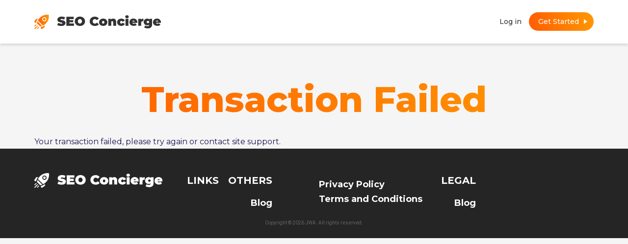

--- FILE ---
content_type: text/html; charset=UTF-8
request_url: https://seoconcierge.ca/transaction-failed/
body_size: 27853
content:

	<!DOCTYPE html>
<html lang="en-US" prefix="og: http://ogp.me/ns#">
<head><meta http-equiv="Content-Type" content="text/html; charset=utf-8">
		<!-- Basic Page Info -->
	<meta http-equiv="x-ua-compatible" content="ie=edge" />
	<link rel="profile" href="https://gmpg.org/xfn/11" />
	<meta name="theme-color" content="#2d3ce6" >
	<meta name="apple-mobile-web-app-capable" content="yes">
	<meta name="apple-mobile-web-app-status-bar-style" content="black-translucent">
	<meta name="viewport" content="width=device-width, initial-scale=1" >

	
	<!-- Favicon -->
				<link rel="shortcut icon" href="https://seoconcierge.ca/wp-content/uploads/2020/04/favicon.png" type="image/x-icon" />
				<meta name='robots' content='index, follow, max-image-preview:large, max-snippet:-1, max-video-preview:-1' />

<!-- Google Tag Manager for WordPress by gtm4wp.com -->
<script data-cfasync="false" data-pagespeed-no-defer>
	var gtm4wp_datalayer_name = "dataLayer";
	var dataLayer = dataLayer || [];
	const gtm4wp_use_sku_instead = false;
	const gtm4wp_id_prefix = '';
	const gtm4wp_remarketing = false;
	const gtm4wp_eec = true;
	const gtm4wp_classicec = false;
	const gtm4wp_currency = 'CAD';
	const gtm4wp_product_per_impression = false;
	const gtm4wp_needs_shipping_address = false;
	const gtm4wp_business_vertical = 'retail';
	const gtm4wp_business_vertical_id = 'id';
</script>
<!-- End Google Tag Manager for WordPress by gtm4wp.com --><meta property="og:locale" content="en_US" />
<meta property="og:type" content="article" />
<meta property="og:title" content="Transaction Failed" />
<meta property="og:description" content="Your transaction failed, please try again or contact site support." />
<meta property="og:url" content="https://seoconcierge.ca/transaction-failed/" />
<meta property="og:site_name" content="SEO Concierge" />

	<!-- This site is optimized with the Yoast SEO plugin v21.5 - https://yoast.com/wordpress/plugins/seo/ -->
	<title>Transaction Failed - SEO Concierge</title>
	<link rel="canonical" href="https://seoconcierge.ca/transaction-failed/" />
	<meta property="og:locale" content="en_US" />
	<meta property="og:type" content="article" />
	<meta property="og:title" content="Transaction Failed - SEO Concierge" />
	<meta property="og:description" content="Your transaction failed, please try again or contact site support." />
	<meta property="og:url" content="https://seoconcierge.ca/transaction-failed/" />
	<meta property="og:site_name" content="SEO Concierge" />
	<meta name="twitter:card" content="summary_large_image" />
	<script type="application/ld+json" class="yoast-schema-graph">{"@context":"https://schema.org","@graph":[{"@type":"WebPage","@id":"https://seoconcierge.ca/transaction-failed/","url":"https://seoconcierge.ca/transaction-failed/","name":"Transaction Failed - SEO Concierge","isPartOf":{"@id":"https://seoconcierge.ca/#website"},"datePublished":"2020-04-08T07:55:56+00:00","dateModified":"2020-04-08T07:55:56+00:00","breadcrumb":{"@id":"https://seoconcierge.ca/transaction-failed/#breadcrumb"},"inLanguage":"en-US","potentialAction":[{"@type":"ReadAction","target":["https://seoconcierge.ca/transaction-failed/"]}]},{"@type":"BreadcrumbList","@id":"https://seoconcierge.ca/transaction-failed/#breadcrumb","itemListElement":[{"@type":"ListItem","position":1,"name":"Home","item":"https://seoconcierge.ca/"},{"@type":"ListItem","position":2,"name":"Transaction Failed"}]},{"@type":"WebSite","@id":"https://seoconcierge.ca/#website","url":"https://seoconcierge.ca/","name":"SEO Concierge","description":"SEO Services | Backlink Building | Digital Marketing","potentialAction":[{"@type":"SearchAction","target":{"@type":"EntryPoint","urlTemplate":"https://seoconcierge.ca/?s={search_term_string}"},"query-input":"required name=search_term_string"}],"inLanguage":"en-US"}]}</script>
	<!-- / Yoast SEO plugin. -->


<link rel='dns-prefetch' href='//maps.googleapis.com' />
<link rel='dns-prefetch' href='//cdn.jsdelivr.net' />
<link rel='dns-prefetch' href='//fonts.googleapis.com' />
<link href='https://fonts.gstatic.com' crossorigin rel='preconnect' />
<link rel="alternate" type="application/rss+xml" title="SEO Concierge &raquo; Feed" href="https://seoconcierge.ca/feed/" />
<link rel="alternate" type="application/rss+xml" title="SEO Concierge &raquo; Comments Feed" href="https://seoconcierge.ca/comments/feed/" />
<script type="text/javascript">
/* <![CDATA[ */
window._wpemojiSettings = {"baseUrl":"https:\/\/s.w.org\/images\/core\/emoji\/14.0.0\/72x72\/","ext":".png","svgUrl":"https:\/\/s.w.org\/images\/core\/emoji\/14.0.0\/svg\/","svgExt":".svg","source":{"concatemoji":"https:\/\/seoconcierge.ca\/wp-includes\/js\/wp-emoji-release.min.js?ver=6.4.7"}};
/*! This file is auto-generated */
!function(i,n){var o,s,e;function c(e){try{var t={supportTests:e,timestamp:(new Date).valueOf()};sessionStorage.setItem(o,JSON.stringify(t))}catch(e){}}function p(e,t,n){e.clearRect(0,0,e.canvas.width,e.canvas.height),e.fillText(t,0,0);var t=new Uint32Array(e.getImageData(0,0,e.canvas.width,e.canvas.height).data),r=(e.clearRect(0,0,e.canvas.width,e.canvas.height),e.fillText(n,0,0),new Uint32Array(e.getImageData(0,0,e.canvas.width,e.canvas.height).data));return t.every(function(e,t){return e===r[t]})}function u(e,t,n){switch(t){case"flag":return n(e,"\ud83c\udff3\ufe0f\u200d\u26a7\ufe0f","\ud83c\udff3\ufe0f\u200b\u26a7\ufe0f")?!1:!n(e,"\ud83c\uddfa\ud83c\uddf3","\ud83c\uddfa\u200b\ud83c\uddf3")&&!n(e,"\ud83c\udff4\udb40\udc67\udb40\udc62\udb40\udc65\udb40\udc6e\udb40\udc67\udb40\udc7f","\ud83c\udff4\u200b\udb40\udc67\u200b\udb40\udc62\u200b\udb40\udc65\u200b\udb40\udc6e\u200b\udb40\udc67\u200b\udb40\udc7f");case"emoji":return!n(e,"\ud83e\udef1\ud83c\udffb\u200d\ud83e\udef2\ud83c\udfff","\ud83e\udef1\ud83c\udffb\u200b\ud83e\udef2\ud83c\udfff")}return!1}function f(e,t,n){var r="undefined"!=typeof WorkerGlobalScope&&self instanceof WorkerGlobalScope?new OffscreenCanvas(300,150):i.createElement("canvas"),a=r.getContext("2d",{willReadFrequently:!0}),o=(a.textBaseline="top",a.font="600 32px Arial",{});return e.forEach(function(e){o[e]=t(a,e,n)}),o}function t(e){var t=i.createElement("script");t.src=e,t.defer=!0,i.head.appendChild(t)}"undefined"!=typeof Promise&&(o="wpEmojiSettingsSupports",s=["flag","emoji"],n.supports={everything:!0,everythingExceptFlag:!0},e=new Promise(function(e){i.addEventListener("DOMContentLoaded",e,{once:!0})}),new Promise(function(t){var n=function(){try{var e=JSON.parse(sessionStorage.getItem(o));if("object"==typeof e&&"number"==typeof e.timestamp&&(new Date).valueOf()<e.timestamp+604800&&"object"==typeof e.supportTests)return e.supportTests}catch(e){}return null}();if(!n){if("undefined"!=typeof Worker&&"undefined"!=typeof OffscreenCanvas&&"undefined"!=typeof URL&&URL.createObjectURL&&"undefined"!=typeof Blob)try{var e="postMessage("+f.toString()+"("+[JSON.stringify(s),u.toString(),p.toString()].join(",")+"));",r=new Blob([e],{type:"text/javascript"}),a=new Worker(URL.createObjectURL(r),{name:"wpTestEmojiSupports"});return void(a.onmessage=function(e){c(n=e.data),a.terminate(),t(n)})}catch(e){}c(n=f(s,u,p))}t(n)}).then(function(e){for(var t in e)n.supports[t]=e[t],n.supports.everything=n.supports.everything&&n.supports[t],"flag"!==t&&(n.supports.everythingExceptFlag=n.supports.everythingExceptFlag&&n.supports[t]);n.supports.everythingExceptFlag=n.supports.everythingExceptFlag&&!n.supports.flag,n.DOMReady=!1,n.readyCallback=function(){n.DOMReady=!0}}).then(function(){return e}).then(function(){var e;n.supports.everything||(n.readyCallback(),(e=n.source||{}).concatemoji?t(e.concatemoji):e.wpemoji&&e.twemoji&&(t(e.twemoji),t(e.wpemoji)))}))}((window,document),window._wpemojiSettings);
/* ]]> */
</script>
<style id='wp-emoji-styles-inline-css' type='text/css'>

	img.wp-smiley, img.emoji {
		display: inline !important;
		border: none !important;
		box-shadow: none !important;
		height: 1em !important;
		width: 1em !important;
		margin: 0 0.07em !important;
		vertical-align: -0.1em !important;
		background: none !important;
		padding: 0 !important;
	}
</style>
<link rel='stylesheet' id='wp-block-library-css' href='https://seoconcierge.ca/wp-includes/css/dist/block-library/style.min.css?ver=6.4.7' type='text/css' media='all' />
<style id='wp-block-library-theme-inline-css' type='text/css'>
.wp-block-audio figcaption{color:#555;font-size:13px;text-align:center}.is-dark-theme .wp-block-audio figcaption{color:hsla(0,0%,100%,.65)}.wp-block-audio{margin:0 0 1em}.wp-block-code{border:1px solid #ccc;border-radius:4px;font-family:Menlo,Consolas,monaco,monospace;padding:.8em 1em}.wp-block-embed figcaption{color:#555;font-size:13px;text-align:center}.is-dark-theme .wp-block-embed figcaption{color:hsla(0,0%,100%,.65)}.wp-block-embed{margin:0 0 1em}.blocks-gallery-caption{color:#555;font-size:13px;text-align:center}.is-dark-theme .blocks-gallery-caption{color:hsla(0,0%,100%,.65)}.wp-block-image figcaption{color:#555;font-size:13px;text-align:center}.is-dark-theme .wp-block-image figcaption{color:hsla(0,0%,100%,.65)}.wp-block-image{margin:0 0 1em}.wp-block-pullquote{border-bottom:4px solid;border-top:4px solid;color:currentColor;margin-bottom:1.75em}.wp-block-pullquote cite,.wp-block-pullquote footer,.wp-block-pullquote__citation{color:currentColor;font-size:.8125em;font-style:normal;text-transform:uppercase}.wp-block-quote{border-left:.25em solid;margin:0 0 1.75em;padding-left:1em}.wp-block-quote cite,.wp-block-quote footer{color:currentColor;font-size:.8125em;font-style:normal;position:relative}.wp-block-quote.has-text-align-right{border-left:none;border-right:.25em solid;padding-left:0;padding-right:1em}.wp-block-quote.has-text-align-center{border:none;padding-left:0}.wp-block-quote.is-large,.wp-block-quote.is-style-large,.wp-block-quote.is-style-plain{border:none}.wp-block-search .wp-block-search__label{font-weight:700}.wp-block-search__button{border:1px solid #ccc;padding:.375em .625em}:where(.wp-block-group.has-background){padding:1.25em 2.375em}.wp-block-separator.has-css-opacity{opacity:.4}.wp-block-separator{border:none;border-bottom:2px solid;margin-left:auto;margin-right:auto}.wp-block-separator.has-alpha-channel-opacity{opacity:1}.wp-block-separator:not(.is-style-wide):not(.is-style-dots){width:100px}.wp-block-separator.has-background:not(.is-style-dots){border-bottom:none;height:1px}.wp-block-separator.has-background:not(.is-style-wide):not(.is-style-dots){height:2px}.wp-block-table{margin:0 0 1em}.wp-block-table td,.wp-block-table th{word-break:normal}.wp-block-table figcaption{color:#555;font-size:13px;text-align:center}.is-dark-theme .wp-block-table figcaption{color:hsla(0,0%,100%,.65)}.wp-block-video figcaption{color:#555;font-size:13px;text-align:center}.is-dark-theme .wp-block-video figcaption{color:hsla(0,0%,100%,.65)}.wp-block-video{margin:0 0 1em}.wp-block-template-part.has-background{margin-bottom:0;margin-top:0;padding:1.25em 2.375em}
</style>
<style id='classic-theme-styles-inline-css' type='text/css'>
/*! This file is auto-generated */
.wp-block-button__link{color:#fff;background-color:#32373c;border-radius:9999px;box-shadow:none;text-decoration:none;padding:calc(.667em + 2px) calc(1.333em + 2px);font-size:1.125em}.wp-block-file__button{background:#32373c;color:#fff;text-decoration:none}
</style>
<style id='global-styles-inline-css' type='text/css'>
body{--wp--preset--color--black: #000000;--wp--preset--color--cyan-bluish-gray: #abb8c3;--wp--preset--color--white: #ffffff;--wp--preset--color--pale-pink: #f78da7;--wp--preset--color--vivid-red: #cf2e2e;--wp--preset--color--luminous-vivid-orange: #ff6900;--wp--preset--color--luminous-vivid-amber: #fcb900;--wp--preset--color--light-green-cyan: #7bdcb5;--wp--preset--color--vivid-green-cyan: #00d084;--wp--preset--color--pale-cyan-blue: #8ed1fc;--wp--preset--color--vivid-cyan-blue: #0693e3;--wp--preset--color--vivid-purple: #9b51e0;--wp--preset--color--light-gray: #f5f5f5;--wp--preset--color--medium-gray: #999;--wp--preset--color--dark-gray: #222a36;--wp--preset--color--purple: #5a00f0;--wp--preset--color--dark-blue: #28375a;--wp--preset--color--red: #c44d58;--wp--preset--color--yellow: #ecca2e;--wp--preset--color--green: #64a500;--wp--preset--gradient--vivid-cyan-blue-to-vivid-purple: linear-gradient(135deg,rgba(6,147,227,1) 0%,rgb(155,81,224) 100%);--wp--preset--gradient--light-green-cyan-to-vivid-green-cyan: linear-gradient(135deg,rgb(122,220,180) 0%,rgb(0,208,130) 100%);--wp--preset--gradient--luminous-vivid-amber-to-luminous-vivid-orange: linear-gradient(135deg,rgba(252,185,0,1) 0%,rgba(255,105,0,1) 100%);--wp--preset--gradient--luminous-vivid-orange-to-vivid-red: linear-gradient(135deg,rgba(255,105,0,1) 0%,rgb(207,46,46) 100%);--wp--preset--gradient--very-light-gray-to-cyan-bluish-gray: linear-gradient(135deg,rgb(238,238,238) 0%,rgb(169,184,195) 100%);--wp--preset--gradient--cool-to-warm-spectrum: linear-gradient(135deg,rgb(74,234,220) 0%,rgb(151,120,209) 20%,rgb(207,42,186) 40%,rgb(238,44,130) 60%,rgb(251,105,98) 80%,rgb(254,248,76) 100%);--wp--preset--gradient--blush-light-purple: linear-gradient(135deg,rgb(255,206,236) 0%,rgb(152,150,240) 100%);--wp--preset--gradient--blush-bordeaux: linear-gradient(135deg,rgb(254,205,165) 0%,rgb(254,45,45) 50%,rgb(107,0,62) 100%);--wp--preset--gradient--luminous-dusk: linear-gradient(135deg,rgb(255,203,112) 0%,rgb(199,81,192) 50%,rgb(65,88,208) 100%);--wp--preset--gradient--pale-ocean: linear-gradient(135deg,rgb(255,245,203) 0%,rgb(182,227,212) 50%,rgb(51,167,181) 100%);--wp--preset--gradient--electric-grass: linear-gradient(135deg,rgb(202,248,128) 0%,rgb(113,206,126) 100%);--wp--preset--gradient--midnight: linear-gradient(135deg,rgb(2,3,129) 0%,rgb(40,116,252) 100%);--wp--preset--font-size--small: 14px;--wp--preset--font-size--medium: 20px;--wp--preset--font-size--large: 26px;--wp--preset--font-size--x-large: 42px;--wp--preset--font-size--normal: 16px;--wp--preset--font-size--huge: 36px;--wp--preset--spacing--20: 0.44rem;--wp--preset--spacing--30: 0.67rem;--wp--preset--spacing--40: 1rem;--wp--preset--spacing--50: 1.5rem;--wp--preset--spacing--60: 2.25rem;--wp--preset--spacing--70: 3.38rem;--wp--preset--spacing--80: 5.06rem;--wp--preset--shadow--natural: 6px 6px 9px rgba(0, 0, 0, 0.2);--wp--preset--shadow--deep: 12px 12px 50px rgba(0, 0, 0, 0.4);--wp--preset--shadow--sharp: 6px 6px 0px rgba(0, 0, 0, 0.2);--wp--preset--shadow--outlined: 6px 6px 0px -3px rgba(255, 255, 255, 1), 6px 6px rgba(0, 0, 0, 1);--wp--preset--shadow--crisp: 6px 6px 0px rgba(0, 0, 0, 1);}:where(.is-layout-flex){gap: 0.5em;}:where(.is-layout-grid){gap: 0.5em;}body .is-layout-flow > .alignleft{float: left;margin-inline-start: 0;margin-inline-end: 2em;}body .is-layout-flow > .alignright{float: right;margin-inline-start: 2em;margin-inline-end: 0;}body .is-layout-flow > .aligncenter{margin-left: auto !important;margin-right: auto !important;}body .is-layout-constrained > .alignleft{float: left;margin-inline-start: 0;margin-inline-end: 2em;}body .is-layout-constrained > .alignright{float: right;margin-inline-start: 2em;margin-inline-end: 0;}body .is-layout-constrained > .aligncenter{margin-left: auto !important;margin-right: auto !important;}body .is-layout-constrained > :where(:not(.alignleft):not(.alignright):not(.alignfull)){max-width: var(--wp--style--global--content-size);margin-left: auto !important;margin-right: auto !important;}body .is-layout-constrained > .alignwide{max-width: var(--wp--style--global--wide-size);}body .is-layout-flex{display: flex;}body .is-layout-flex{flex-wrap: wrap;align-items: center;}body .is-layout-flex > *{margin: 0;}body .is-layout-grid{display: grid;}body .is-layout-grid > *{margin: 0;}:where(.wp-block-columns.is-layout-flex){gap: 2em;}:where(.wp-block-columns.is-layout-grid){gap: 2em;}:where(.wp-block-post-template.is-layout-flex){gap: 1.25em;}:where(.wp-block-post-template.is-layout-grid){gap: 1.25em;}.has-black-color{color: var(--wp--preset--color--black) !important;}.has-cyan-bluish-gray-color{color: var(--wp--preset--color--cyan-bluish-gray) !important;}.has-white-color{color: var(--wp--preset--color--white) !important;}.has-pale-pink-color{color: var(--wp--preset--color--pale-pink) !important;}.has-vivid-red-color{color: var(--wp--preset--color--vivid-red) !important;}.has-luminous-vivid-orange-color{color: var(--wp--preset--color--luminous-vivid-orange) !important;}.has-luminous-vivid-amber-color{color: var(--wp--preset--color--luminous-vivid-amber) !important;}.has-light-green-cyan-color{color: var(--wp--preset--color--light-green-cyan) !important;}.has-vivid-green-cyan-color{color: var(--wp--preset--color--vivid-green-cyan) !important;}.has-pale-cyan-blue-color{color: var(--wp--preset--color--pale-cyan-blue) !important;}.has-vivid-cyan-blue-color{color: var(--wp--preset--color--vivid-cyan-blue) !important;}.has-vivid-purple-color{color: var(--wp--preset--color--vivid-purple) !important;}.has-black-background-color{background-color: var(--wp--preset--color--black) !important;}.has-cyan-bluish-gray-background-color{background-color: var(--wp--preset--color--cyan-bluish-gray) !important;}.has-white-background-color{background-color: var(--wp--preset--color--white) !important;}.has-pale-pink-background-color{background-color: var(--wp--preset--color--pale-pink) !important;}.has-vivid-red-background-color{background-color: var(--wp--preset--color--vivid-red) !important;}.has-luminous-vivid-orange-background-color{background-color: var(--wp--preset--color--luminous-vivid-orange) !important;}.has-luminous-vivid-amber-background-color{background-color: var(--wp--preset--color--luminous-vivid-amber) !important;}.has-light-green-cyan-background-color{background-color: var(--wp--preset--color--light-green-cyan) !important;}.has-vivid-green-cyan-background-color{background-color: var(--wp--preset--color--vivid-green-cyan) !important;}.has-pale-cyan-blue-background-color{background-color: var(--wp--preset--color--pale-cyan-blue) !important;}.has-vivid-cyan-blue-background-color{background-color: var(--wp--preset--color--vivid-cyan-blue) !important;}.has-vivid-purple-background-color{background-color: var(--wp--preset--color--vivid-purple) !important;}.has-black-border-color{border-color: var(--wp--preset--color--black) !important;}.has-cyan-bluish-gray-border-color{border-color: var(--wp--preset--color--cyan-bluish-gray) !important;}.has-white-border-color{border-color: var(--wp--preset--color--white) !important;}.has-pale-pink-border-color{border-color: var(--wp--preset--color--pale-pink) !important;}.has-vivid-red-border-color{border-color: var(--wp--preset--color--vivid-red) !important;}.has-luminous-vivid-orange-border-color{border-color: var(--wp--preset--color--luminous-vivid-orange) !important;}.has-luminous-vivid-amber-border-color{border-color: var(--wp--preset--color--luminous-vivid-amber) !important;}.has-light-green-cyan-border-color{border-color: var(--wp--preset--color--light-green-cyan) !important;}.has-vivid-green-cyan-border-color{border-color: var(--wp--preset--color--vivid-green-cyan) !important;}.has-pale-cyan-blue-border-color{border-color: var(--wp--preset--color--pale-cyan-blue) !important;}.has-vivid-cyan-blue-border-color{border-color: var(--wp--preset--color--vivid-cyan-blue) !important;}.has-vivid-purple-border-color{border-color: var(--wp--preset--color--vivid-purple) !important;}.has-vivid-cyan-blue-to-vivid-purple-gradient-background{background: var(--wp--preset--gradient--vivid-cyan-blue-to-vivid-purple) !important;}.has-light-green-cyan-to-vivid-green-cyan-gradient-background{background: var(--wp--preset--gradient--light-green-cyan-to-vivid-green-cyan) !important;}.has-luminous-vivid-amber-to-luminous-vivid-orange-gradient-background{background: var(--wp--preset--gradient--luminous-vivid-amber-to-luminous-vivid-orange) !important;}.has-luminous-vivid-orange-to-vivid-red-gradient-background{background: var(--wp--preset--gradient--luminous-vivid-orange-to-vivid-red) !important;}.has-very-light-gray-to-cyan-bluish-gray-gradient-background{background: var(--wp--preset--gradient--very-light-gray-to-cyan-bluish-gray) !important;}.has-cool-to-warm-spectrum-gradient-background{background: var(--wp--preset--gradient--cool-to-warm-spectrum) !important;}.has-blush-light-purple-gradient-background{background: var(--wp--preset--gradient--blush-light-purple) !important;}.has-blush-bordeaux-gradient-background{background: var(--wp--preset--gradient--blush-bordeaux) !important;}.has-luminous-dusk-gradient-background{background: var(--wp--preset--gradient--luminous-dusk) !important;}.has-pale-ocean-gradient-background{background: var(--wp--preset--gradient--pale-ocean) !important;}.has-electric-grass-gradient-background{background: var(--wp--preset--gradient--electric-grass) !important;}.has-midnight-gradient-background{background: var(--wp--preset--gradient--midnight) !important;}.has-small-font-size{font-size: var(--wp--preset--font-size--small) !important;}.has-medium-font-size{font-size: var(--wp--preset--font-size--medium) !important;}.has-large-font-size{font-size: var(--wp--preset--font-size--large) !important;}.has-x-large-font-size{font-size: var(--wp--preset--font-size--x-large) !important;}
.wp-block-navigation a:where(:not(.wp-element-button)){color: inherit;}
:where(.wp-block-post-template.is-layout-flex){gap: 1.25em;}:where(.wp-block-post-template.is-layout-grid){gap: 1.25em;}
:where(.wp-block-columns.is-layout-flex){gap: 2em;}:where(.wp-block-columns.is-layout-grid){gap: 2em;}
.wp-block-pullquote{font-size: 1.5em;line-height: 1.6;}
</style>
<link rel='stylesheet' id='contact-form-7-css' href='https://seoconcierge.ca/wp-content/plugins/contact-form-7/includes/css/styles.css?ver=5.8.3' type='text/css' media='all' />
<link rel='stylesheet' id='before-after-css-css' href='https://seoconcierge.ca/wp-content/plugins/mayosis-core/public/elementor/assets/css/mayo-elementor.css?ver=1.1' type='text/css' media='all' />
<link rel='stylesheet' id='mayosis-core-css' href='https://seoconcierge.ca/wp-content/plugins/mayosis-core/public/css/mayosis-core-public.css?ver=3.6.2' type='text/css' media='all' />
<link rel='stylesheet' id='woocommerce-layout-css' href='https://seoconcierge.ca/wp-content/plugins/woocommerce/assets/css/woocommerce-layout.css?ver=8.3.3' type='text/css' media='all' />
<link rel='stylesheet' id='woocommerce-smallscreen-css' href='https://seoconcierge.ca/wp-content/plugins/woocommerce/assets/css/woocommerce-smallscreen.css?ver=8.3.3' type='text/css' media='only screen and (max-width: 768px)' />
<link rel='stylesheet' id='woocommerce-general-css' href='https://seoconcierge.ca/wp-content/plugins/woocommerce/assets/css/woocommerce.css?ver=8.3.3' type='text/css' media='all' />
<style id='woocommerce-inline-inline-css' type='text/css'>
.woocommerce form .form-row .required { visibility: visible; }
</style>
<link rel='stylesheet' id='mayosis-style-css' href='https://seoconcierge.ca/wp-content/themes/mayosis-child/style.css?ver=6.4.7' type='text/css' media='all' />
<link rel='stylesheet' id='mayosis-essential-css' href='https://seoconcierge.ca/wp-content/themes/mayosis/css/essential.css?ver=6.4.7' type='text/css' media='all' />
<link rel='stylesheet' id='mayosis-plyr-style-css' href='https://seoconcierge.ca/wp-content/themes/mayosis/css/plyr.css?ver=6.4.7' type='text/css' media='all' />
<link rel='stylesheet' id='mayosis-main-style-css' href='https://seoconcierge.ca/wp-content/themes/mayosis/css/main.min.css?ver=6.4.7' type='text/css' media='all' />
<link rel='stylesheet' id='zeroicon-line-css' href='https://seoconcierge.ca/wp-content/themes/mayosis/css/zero-icon-line.css?ver=6.4.7' type='text/css' media='all' />
<link rel='stylesheet' id='easy-social-share-buttons-subscribe-css' href='https://seoconcierge.ca/wp-content/plugins/easy-social-share/assets/css/essb-subscribe.min.css?ver=7.0.1' type='text/css' media='all' />
<link rel='stylesheet' id='easy-social-share-buttons-css' href='https://seoconcierge.ca/wp-content/plugins/easy-social-share/assets/css/easy-social-share-buttons.min.css?ver=7.0.1' type='text/css' media='all' />
<link rel='stylesheet' id='main-css-css' href='https://seoconcierge.ca/wp-content/themes/mayosis-child/assets/css/main.css?ver=1631141035' type='text/css' media='all' />
<link rel='stylesheet' id='google-fonts-css' href='//fonts.googleapis.com/css?family=Montserrat%3A400%2C500%2C600%2C700%2C800%7CRoboto%3A400%2C700&#038;display=swap&#038;ver=6.4.7' type='text/css' media='all' />
<link rel='stylesheet' id='sw_alert_css-css' href='//cdn.jsdelivr.net/npm/sweetalert2@9.15.1/dist/sweetalert2.min.css?ver=6.4.7' type='text/css' media='all' />
<script type="text/javascript">
            window._nslDOMReady = function (callback) {
                if ( document.readyState === "complete" || document.readyState === "interactive" ) {
                    callback();
                } else {
                    document.addEventListener( "DOMContentLoaded", callback );
                }
            };
            </script><script type="text/javascript" src="https://seoconcierge.ca/wp-includes/js/jquery/jquery.min.js?ver=3.7.1" id="jquery-core-js"></script>
<script type="text/javascript" src="https://seoconcierge.ca/wp-includes/js/jquery/jquery-migrate.min.js?ver=3.4.1" id="jquery-migrate-js"></script>
<script type="text/javascript" id="teconce-follow-js-extra">
/* <![CDATA[ */
var teconce_vars = {"processing_error":"There was a problem processing your request.","login_required":"Oops, you must be logged-in to follow users.","logged_in":"false","ajaxurl":"https:\/\/seoconcierge.ca\/wp-admin\/admin-ajax.php","nonce":"24b849fd83"};
/* ]]> */
</script>
<script type="text/javascript" src="https://seoconcierge.ca/wp-content/plugins/mayosis-core/library/user-follow/js/follow.js?ver=6.4.7" id="teconce-follow-js"></script>
<script type="text/javascript" src="https://seoconcierge.ca/wp-content/plugins/mayosis-core/public/js/mayosis-core-public.js?ver=3.6.2" id="mayosis-core-js"></script>
<script type="text/javascript" src="https://seoconcierge.ca/wp-content/plugins/woocommerce/assets/js/jquery-blockui/jquery.blockUI.min.js?ver=2.7.0-wc.8.3.3" id="jquery-blockui-js" data-wp-strategy="defer"></script>
<script type="text/javascript" id="wc-add-to-cart-js-extra">
/* <![CDATA[ */
var wc_add_to_cart_params = {"ajax_url":"\/wp-admin\/admin-ajax.php","wc_ajax_url":"\/?wc-ajax=%%endpoint%%","i18n_view_cart":"View cart","cart_url":"https:\/\/seoconcierge.ca\/cart\/","is_cart":"","cart_redirect_after_add":"yes"};
/* ]]> */
</script>
<script type="text/javascript" src="https://seoconcierge.ca/wp-content/plugins/woocommerce/assets/js/frontend/add-to-cart.min.js?ver=8.3.3" id="wc-add-to-cart-js" data-wp-strategy="defer"></script>
<script type="text/javascript" src="https://seoconcierge.ca/wp-content/plugins/woocommerce/assets/js/js-cookie/js.cookie.min.js?ver=2.1.4-wc.8.3.3" id="js-cookie-js" defer="defer" data-wp-strategy="defer"></script>
<script type="text/javascript" id="woocommerce-js-extra">
/* <![CDATA[ */
var woocommerce_params = {"ajax_url":"\/wp-admin\/admin-ajax.php","wc_ajax_url":"\/?wc-ajax=%%endpoint%%"};
/* ]]> */
</script>
<script type="text/javascript" src="https://seoconcierge.ca/wp-content/plugins/woocommerce/assets/js/frontend/woocommerce.min.js?ver=8.3.3" id="woocommerce-js" defer="defer" data-wp-strategy="defer"></script>
<script type="text/javascript" src="https://seoconcierge.ca/wp-content/plugins/duracelltomi-google-tag-manager/js/gtm4wp-woocommerce-enhanced.js?ver=1.18.1" id="gtm4wp-woocommerce-enhanced-js"></script>
<script type="text/javascript" src="https://seoconcierge.ca/wp-content/plugins/js_composer/assets/js/vendors/woocommerce-add-to-cart.js?ver=7.2" id="vc_woocommerce-add-to-cart-js-js"></script>
<!--[if lt IE 9]>
<script type="text/javascript" src="https://seoconcierge.ca/wp-content/themes/mayosis/js/html5.js?ver=3.7.3" id="html5-js"></script>
<![endif]-->
<script></script><link rel="https://api.w.org/" href="https://seoconcierge.ca/wp-json/" /><link rel="alternate" type="application/json" href="https://seoconcierge.ca/wp-json/wp/v2/pages/8" /><link rel="EditURI" type="application/rsd+xml" title="RSD" href="https://seoconcierge.ca/xmlrpc.php?rsd" />
<meta name="generator" content="WordPress 6.4.7" />
<meta name="generator" content="WooCommerce 8.3.3" />
<link rel='shortlink' href='https://seoconcierge.ca/?p=8' />
<link rel="alternate" type="application/json+oembed" href="https://seoconcierge.ca/wp-json/oembed/1.0/embed?url=https%3A%2F%2Fseoconcierge.ca%2Ftransaction-failed%2F" />
<link rel="alternate" type="text/xml+oembed" href="https://seoconcierge.ca/wp-json/oembed/1.0/embed?url=https%3A%2F%2Fseoconcierge.ca%2Ftransaction-failed%2F&#038;format=xml" />

<!-- Google Tag Manager for WordPress by gtm4wp.com -->
<!-- GTM Container placement set to manual -->
<script data-cfasync="false" data-pagespeed-no-defer type="text/javascript">
	var dataLayer_content = {"pagePostType":"page","pagePostType2":"single-page","pagePostAuthor":"SEO Concierge admin","cartContent":{"totals":{"applied_coupons":[],"discount_total":0,"subtotal":0,"total":0},"items":[]}};
	dataLayer.push( dataLayer_content );
</script>
<script data-cfasync="false">
(function(w,d,s,l,i){w[l]=w[l]||[];w[l].push({'gtm.start':
new Date().getTime(),event:'gtm.js'});var f=d.getElementsByTagName(s)[0],
j=d.createElement(s),dl=l!='dataLayer'?'&l='+l:'';j.async=true;j.src=
'//www.googletagmanager.com/gtm.js?id='+i+dl;f.parentNode.insertBefore(j,f);
})(window,document,'script','dataLayer','GTM-NKM9WXJ');
</script>
<!-- End Google Tag Manager -->
<!-- End Google Tag Manager for WordPress by gtm4wp.com -->        <script type="text/javascript">
          var ajaxurl = 'https://seoconcierge.ca/wp-admin/admin-ajax.php';
        </script>
        

    <style>
                /**Common Style**/

    
            
        .tag_widget_single ul li a,.sidebar-blog-categories ul li,.title--box--btn.transparent{
            border-color:rgba(30,20,80,0.25) !important;
        }
       

               
       ::selection{
            background:#1e1450;
        }
        
        ::-moz-selection {
            background:#1e1450;
        }


        /** Primary color**/
      
         .mayosel-select .option:hover,
        .mayosel-select .option.focus{
            background-color:rgba(30,20,80,0.25) !important;
        }
        /** Secondary color**/
               
        .author--box--btn .contact--au--btn a{
            border-color:rgba(38,38,77,0.65) !important;
        }

      
        
        /** Form Field color**/
        .plyr--audio .plyr__control.plyr__tab-focus, .plyr--audio .plyr__control:hover, .plyr--audio .plyr__control[aria-expanded=true]{
             background:#2d3ce6;
        }
        .plyr--audio .plyr__control.plyr__tab-focus{
             box-shadow: 0 0 0 16px rgba(45,60,230,0.25);
        }
        #account-mob{
            background-color:rgba(30,20,80,0.65);
        }
       input[type="range"]::-moz-range-track,
       input[type="range"]::-moz-range-progress,
        input[type="range"]::-webkit-slider-runnable-track{
            background-color:rgba(30,20,80,0.65);
        }

        input[type="range"]::-webkit-slider-runnable-track,
        input[type="range"]:focus::-webkit-slider-runnable-track{
            background-color:rgba(30,20,80,0.65);
        }
          input[type='range']::-moz-range-thumb{
              border-color:#1e1450;
        }
        input[type='range']::-webkit-slider-thumb{
              border-color:#1e1450;
        }
.mejs-controls .mejs-time-rail .mejs-time-current{
    background:#2d3ce6 !important;
}
.plyr--video .plyr__control.plyr__tab-focus, .plyr--video .plyr__control:hover, .plyr--video .plyr__control[aria-expanded=true],.plyr__control--overlaid{
    background: #ffffff;
    color:#1e3c78;
}
.plyr--video .plyr__control.plyr__tab-focus,.plyr__control--overlaid:hover{
        box-shadow: 0 0 0 16px rgba(255,255,255,0.25), 0 0 0 32px rgba(255,255,255,0.13);
}
.plyr--full-ui input[type=range]{
     color:#2d3ce6;
}
.favorited .glyphicon-add{
    color:#2d3ce6 !important;
}
                p.comment-form-comment textarea,#edd_login_form .edd-input, #edd_register_form .edd-input,#edd_checkout_form_wrap input.edd-input, #edd_checkout_form_wrap textarea.edd-input,#edd_checkout_form_wrap select.edd-select,
        #edd_profile_editor_form input:not([type="submit"]),#edd_profile_editor_form select,#contact textarea, .wpcf7-form-control-wrap textarea,
        .fes-pagination a.page-numbers,.fes-pagination span.page-numbers,.fes-fields input[type=text],.fes-fields input[type=email],.fes-fields input[type=password]
        ,.fes-fields textarea,.fes-fields input[type=url],.fes-vendor-comment-respond-form textarea,.fes-fields select,textarea#edd-reviews-reply,
        .vendor--search--box input[type="text"],.download_category .select2-container--default .select2-selection--single,.download_category .select2-container,
        .fes-fields .mayosel-select,#edd_checkout_form_wrap .mayosel-select .option:hover,#edd_checkout_form_wrap .mayosel-select .option.focus,#edd_profile_editor_form .mayosel-select .option:hover,#edd_profile_editor_form .mayosel-select .option.focus,#edd_profile_editor_form .mayosel-select,div.fes-form .fes-el .fes-fields input[type=text], div.fes-form .fes-el .fes-fields input[type=password], div.fes-form .fes-el .fes-fields input[type=email], div.fes-form .fes-el .fes-fields input[type=url], div.fes-form .fes-el .fes-fields input[type=number], div.fes-form .fes-el .fes-fields textarea
        {
            background:#e9edf7 !important;
            border-color:#e9edf7 !important;
        }
        input[type="text"], input[type="email"], input[type="password"],.solid-input input,textarea,#edd_profile_editor_form .mayosel-select,#edd_checkout_form_wrap .mayosel-select {
            background:#e9edf7;
            border-color:#e9edf7;
        }
        .common-paginav a.next,.common-paginav a.prev,.common-paginav span.page-numbers.current,#edd_download_pagination a.next,#edd_download_pagination a.prev,#edd_download_pagination span.page-numbers.current,.fes-pagination span.page-numbers.current,.fes-product-list-pagination-container span.page-numbers.current{
            background:#1e1450;
            border-color:#1e1450;
            color:#ffffff;
        }
       
        .common-paginav a.next,.common-paginav a.prev,#edd_download_pagination a.next,#edd_download_pagination a.prev{
            border:0 !important;
        }
        
        #fes-product-list tbody tr,#fes-order-list tbody tr,
        #edd_user_paid_commissions_table tbody tr,
        #edd_user_revoked_commissions_table tbody tr,
        #edd_user_unpaid_commissions_table tbody tr{
            border-color:rgba(30,20,80,0.1);
        }
        .fes-ignore.button{
            border:solid rgba(30,20,80,0.25);
            border-width:2px;
            color:#1e1450;
        }
        .fes-ignore.button:hover{
            background:#1e1450;
        }
    
       
                .hover_effect_single,.hover_effect,figure.effect-dm2 figcaption{
            background-color:rgba(40,40,55,.8);
            color:#ffffff
        }
        figure.mayosis-fade-in figcaption{
            background-color:rgba(40,40,55,.8);
            color:#ffffff;
        }
        .button-fill-color{
            background-color:#ffffff;
            color:rgba(40,40,55,.8);
        }
        .download-count-hover,.product-hover-social-share .social-button a, .product-hover-social-share .social-button a i,.recent_image_block .overlay_content_center a,.fes--author--image--block .overlay_content_center a{
            color:#ffffff !important;
        }
        
        .overlay_content_center .live_demo_onh{
            border-color:#ffffff;
            color:#ffffff;
        }
        .overlay_content_center .live_demo_onh:hover{
            background-color:#ffffff;
            border-color:#ffffff;
            color:rgba(40,40,55,.8) !important;
        }
       
                /**End Common Style**/
        /**Header Style**/
                .header-master,#mobileheader{
            background:#ffffff;
        }
               
        
        /**Header Form **/
                .fill .form-control,.stylish-input-group input,.search-field,.maxcollapse-open .maxcollapse-input{
            background-color:#e9edf7;
            border-color:#e9edf7;
        }
                .header-master .to-flex-row{
            padding-top:0;
            padding-right:0;
            padding-bottom:0;
            padding-left:0;
        }
        
                
                        header.fixedheader .site-logo img.main-logo,header.fixedheader .center-logo img.main-logo,header.fixedheader#mobileheader .mobile-logo{
            opacity:0;
            display:none !important;
        }
        .fixedheader.main-header .site-logo .sticky-logo,.fixedheader.main-header .center-logo .sticky-logo,#mobileheader.fixedheader .sticky-logo{
            display:inline-block;
            opacity:1;
        }
                
        /**End Header Style**/
        /**Menu Style**/
                #mayosis-menu> ul > li > a:hover,.my-account-menu a:hover{
            color:#5a00f0;
        }
               

       

       .searchoverlay-button{
            color:#28375a;
        }
       
      
      
        /**End Menu Style**/
        /**Footer Style**/
        .main-footer{
            padding-top:50px;
            padding-right:0px;
            padding-bottom:20px;
            padding-left:0px;
        }
                footer.main-footer{
            background:#252525;
        }
        
        footer.main-footer:after{
            background: url() 100% 100% no-repeat;
        }
                        footer.main-footer,.footer-text,.footer-sidebar ul li a,.without-bg-social a,.mx-widget-counter h2,.main-footer a,.main-footer ul li a{
            color:#ffffff;
        }
        .footer-widget-title,.footer-sidebar .widget-title{
            color:#ffffff;
        }
        .main-footer .sidebar-blog-categories ul li a,.main-footer .recent_post_widget a,
        .main-footer .recent_post_widget p,.main-footer .widget-products a,.main-footer .widget-products p,.main-footer .sidebar-blog-categories ul li{
            color:#ffffff !important;
        }
        .additional-footer,div.wpcf7-validation-errors, div.wpcf7-acceptance-missing{
            border-color:#ffffff;
        }
        .back-to-top{
            background-color:#ffffff;
            border-color:#ffffff;
            color:#252525;
        }
        footer .social-profile a{
            background:#252525;
        }
        .copyright-footer{
            background:#252525;
            color:#ffffff;
        }
        .copyright-text,.copyright-footer a{
            color:#ffffff;
        }

        .footer-widget .sidebar-theme .single-news-letter .nl__item--submit{
            background-color:#ffffff;
            border-color:#ffffff;
            color:#252525;
        }
        .footer-widget input[type="text"], .footer-widget input[type="email"], .footer-widget input[type="password"],.footer-widget input[type="text"]::placeholder, .footer-widget input[type="email"]::placeholder, .footer-widget input[type="password"]::placeholder{
            color:#ffffff !important;
        }
                .footer-widget input[type="text"],.footer-widget input[type="email"],.footer-widget input[type="password"]{
            background:transparent !important;
            border-color:#1e0046 !important;
            border-width:2px;
        }
                /**End Footer Style**/
        /**Widget Style**/
        .theme--sidebar--widget  .widget-title{
            color:#ffffff;
        }
        .theme--sidebar--widget .input-group.sidebar-search,.theme--sidebar--widget .search-field{
            margin:20px 0;
        }
        .sidebar-theme .search-form input[type=search],.sidebar-theme input[type=text],.sidebar-theme input[type=email],.sidebar-theme input[type=password],.sidebar--search--blog .search-form input[type=search],.theme--sidebar--widget select,.theme--sidebar--widget .search-field{
            border-color:#1e1450;
        }
        .theme--sidebar--widget .menu-item a{
            color:#1e1450;
        }
        .theme--sidebar--widget .single-news-letter .nl__item--submit{
            background-color:#1e1450 !important;
            border-color:#1e1450 !important;
        }

        .product_widget_inside,.sidebar-theme ul{
            padding:0;
        }

        .sidebar-blog-categories {
            padding: 0;
            margin-bottom: 30px;
        }
        .release-info{
            padding:0 !important;
        }


                .widget-title,.post-tabs .nav-pills > li.active > a, .post-tabs .nav-pills > li.active > a:focus, .post-tabs .nav-pills > li.active > a:hover,.sidebar-search #icon-addon{
            background:#1e0046;
        }
                .sidebar-search #icon-addon{
             color:#ffffff ;
        }
        .solid--buttons-fx a{
            background:#1e0046  !important;
            border-color:#1e0046  !important;
            color:#ffffff  !important;
        }
        .ghost--buttons-fx a{
             border-color:rgba(30,0,70,0.25) !important;
            color:#1e0046 !important;
        }
        .ghost--buttons-fx a:hover{
            background:#1e0046 !important;
            border-color:#1e0046 !important;
            color:#ffffff !important;
        }
                .sidebar-theme .search-form input[type=search],.sidebar-theme input[type=text],.sidebar-theme input[type=email],.sidebar-theme input[type=password],.sidebar--search--blog .search-form input[type=search],.theme--sidebar--widget select{
            background-color:transparent;
            border-color:#3c465a;
            border-width:2px;
            color:#28375a;
        }
        
        .sidebar-theme .single-news-letter .nl__item--submit {
            background:#3c465a;
            border-color:#3c465a;
            color:#ffffff;
        }

        /**End Widget Style**/
        /**Start Product Style**/
                .product-box,.grid_dm figure,.product-masonry-item .product-masonry-item-content,.grid-product-box .product-thumb img,.product-thumb{
            border-radius:3px;
        }
                .product-box,.dm-default-wrapper .edd_download_inner,.product-masonry-item .product-masonry-item-content{
            background:rgba(255,255,255,0);
        }
        .product-meta{
            
             padding-top:0px;
            padding-right:0;
            padding-bottom:5px;
            padding-left:0;
        }
                .product-box .product-meta a, .product-box .product-meta,.product-box .count-download, .product-box .count-download .promo_price,.count-download span{
            color:#28375a;
        }
        
        .default-product-template.product-main-header{
            background:#000046 !important;
        }
        
                .default-product-template.product-main-header .featuredimagebg{
            filter:blur(5px);
            transform:scale(1.1);
        }
        
                
     /** prime Template **/

                .prime-product-template.product-main-header .single_main_header_products,.prime-product-template.product-main-header .breadcrumb{
            text-align:center;
        }
        .prime-product-template.product-main-header .product-top-button-flex{
            justify-content:center;
        }
        

        
        .prime-product-template.product-main-header{
            background:#edf0f7 !important;
        }
        

        
                .prime-product-template.product-main-header .featuredimagebg{
            filter:blur(5px);
            transform:scale(1.1);
        }
        
        
        .prime-product-template.product-main-header,
        .prime-product-template.product-main-header .single_main_header_products,
        .prime-product-template.product-main-header .single_main_header_products h1,
        .prime-product-template.product-main-header .single_main_header_products span,
        .prime-product-template.product-main-header .single_main_header_products span a,
        .prime-product-template.product-main-header .single_main_header_products a,
        .prime-product-template.product-main-header .breadcrumb
        {
            color: #1e1450        }

        /** product Archive **/
        .product-archive-breadcrumb,.product-archive-breadcrumb .parchive-page-title {
            color:#ffffff;
            text-align:center;
        }
                .product-archive-breadcrumb{
            background: linear-gradient(-135deg, #1e0046, #1e0064);
        }
                
                        .featuredimageparchive{
            filter:blur(5px);
            transform:scale(1.1);
        }
                
                
        /**Start Photo/Video Template Style**/
                     .photo-video-template{
                background:#e9ebf7;
            }
                  
        /**Start Blog Style**/
                .main-post-promo,.page_breadcrumb, .single_author_box, .archive_bredcrumb_header{
            background: linear-gradient(-135deg, #1e0046, #1e0064);
        }
        
                .featuredimagebgblog{
            filter:blur(5px);
            transform:scale(1.1);
        }
        
        
                .main-post-promo .single--post--content a, .single--post--content,.main-post-promo h1.single-post-title,.product-style-one-meta,.product-style-one-meta a,.main-post-promo .single-user-info ul li.datearchive,.main-post-promo .single-post-breadcrumbs .breadcrumb a,.main-post-promo .single-user-info ul li a,.single-post-excerpt,.main-post-promo .single-social-button,.main-post-promo .single-social-button a i, .single-post-breadcrumbs .breadcrumb > .active,.main-post-promo .blog--layout--contents{
            color:#ffffff !important;
        }
        .breadcrumb > .active{
            color:#ffffff;
        }
        .comment-button a.btn,.social-button{
            color:#ffffff;
        }
        .comment-button a.btn:hover{
            background-color:#ffffff !important;
            border-color:#ffffff !important;
            color:#000046 !important;
        }

        .ie8 .lblue, .lblue > span,.lblue.left-corner > span::before,.lblue.left-corner > span::after,.lblue.right-corner > span, .lblue.right-corner > span::before,.lblue.right-corner > span::after {
            background-color: #e6174b;
            background-image: -webkit-gradient(linear, left top, left bottom, from(#e6174b), to(#e6174b))!important;
            background-image: -webkit-linear-gradient(top, #e6174b,#e6174b) !important;
            background-image: -moz-linear-gradient(top, #e6174b, #e6174b) !important;
            background-image: -ms-linear-gradient(top, #e6174b, #e6174b) !important;
            background-image: -o-linear-gradient(top, #e6174b, #e6174b) !important;
            background-image: linear-gradient(to bottom, #e6174b, #e6174b) !important;
        }
        .lblue.left-edge::before {
            border-left-color: #b7133d !important;
            border-top-color: #b7133d !important;
        }
        .page_breadcrumb,.single_author_box,.archive_bredcrumb_header{
            padding-top:80px;
            padding-bottom:80px;
            padding-right:0px;
            padding-left:0px;
        }
        .main-post-promo,.product-archive-breadcrumb,.tag_breadcrumb_color{
            padding-top:80px;
            padding-bottom:80px;
            padding-right:0px;
            padding-left:0px;
        }
        .photo-video-template{
            padding-top:80px;
            padding-bottom:80px;
            padding-right:0px;
            padding-left:0px;
        }
        .default-product-template.product-main-header{
            padding-top:80px;
            padding-bottom:80px;
            padding-right:0px;
            padding-left:0px;
        }
        .prime-product-template.product-main-header{
            padding-top:80px;
            padding-bottom:80px;
            padding-right:0px;
            padding-left:0px;
        }
        .default-product-template.product-main-header,
        .default-product-template.product-main-header .single_main_header_products,
        .default-product-template.product-main-header .single_main_header_products h1,
        .default-product-template.product-main-header .single_main_header_products span a,.default-product-template.product-main-header .single_main_header_products span,
        .default-product-template.product-main-header .single_main_header_products a,.default-product-template.product-main-header .single_main_header_products .social-button span
        {
            color: #ffffff        }
        .custombuttonmain.btn{
            background:#ffffff !important;
            border-color:#ffffff !important;
        }


                .grid-testimonal-promo .testimonial_details{

            background:#ffffff;
        }
        .arrow-down{
            border-top-color:#ffffff;
        }
        
        .load-mayosis {
            background: linear-gradient(135deg, #1e73be, #00897e);
        }
        .loading.reversed li{
            background-color:#1e73be;
        }

        /**End Product Style**/
        .bottom_meta p a, .bottom_meta a{
            border-color:rgba(30,20,80,0.25);
            color:#1e1450;
        }
        .bottom_meta p a:hover, .bottom_meta a:hover{
            background-color:#1e1450;
        }

        .download_cat_filter,.search-btn::after,.download_cat_filter select option{
            background-color:#ffffff;
            color:#ffffff;
        }
        .download_cat_filter:after{
            color:#ffffff;
        }
        .product-search-form select{
            color:#ffffff;
        }
        .product-search-form  .search-fields{
            background-color:#ffffff;
        }
        .product-search-form.style2 input[type="text"]{
            border-color:#ffffff !important;
        }
        .product-search-form  input[type="text"]{
            border-color:#ffffff;
        }
        
                .photo-template-author,.photo--section--image img {
            max-height: 750px;
        }
        .photo--section--image{
            height: 750px;
        }
        .photo-credential{
            min-height: 750px;
            max-height: 750px;
        }
        .photo--template--author--meta{
            position:absolute;
        }
        .photo-template-author {
            background: #fcfdff;
            -webkit-box-shadow: 0px 4px 32px 0px rgba(15, 20, 30, 0.08);
            -moz-box-shadow:    0px 4px 32px 0px rgba(15, 20, 30, 0.08);
            box-shadow:         0px 4px 32px 0px rgba(15, 20, 30, 0.08);
        }
        .photo--template--button{
            border-color:rgba(38,38,77,0.25);
            color:rgba(38,38,77,0.5);
        }
                        
          
#edd_user_history td ,
 table#edd_purchase_receipt_products td
 {
     border-color:rgba(30,20,80,0.25) !important;
 }
.vendor--search--box .search-btn::after{
     color:rgba(30,20,80,0.65) !important;
 }
     header ul>li.menu-item-has-children>a:after {
    display:none;
    }



.elementor-section.elementor-section-boxed>.elementor-container {
    max-width: 1170px;
}
@media(min-width:1600px){
   .elementor-section.elementor-section-boxed>.elementor-container {
    max-width: 1170px;
}
 
.container{
    width:1170px;
}
footer.main-footer .container{
    width:1170px;
    
}
}



.mayosis-video-url{
    height:100%;
}
.video-inner-box-promo .mejs-controls{
    opacity: 0!important;
  transition: all 0.5s ease;
    display:none !important;
    visibility:hidden !important;
}


.tag_breadcrumb_color{
    background: linear-gradient(-135deg,#1e0046 ,#1e0064 );
}

    </style>

	<noscript><style>.woocommerce-product-gallery{ opacity: 1 !important; }</style></noscript>
	<style type="text/css">.recentcomments a{display:inline !important;padding:0 !important;margin:0 !important;}</style><meta name="generator" content="Powered by WPBakery Page Builder - drag and drop page builder for WordPress."/>
<style type="text/css">div.nsl-container[data-align="left"] {
    text-align: left;
}

div.nsl-container[data-align="center"] {
    text-align: center;
}

div.nsl-container[data-align="right"] {
    text-align: right;
}


div.nsl-container div.nsl-container-buttons a[data-plugin="nsl"] {
    text-decoration: none;
    box-shadow: none;
    border: 0;
}

div.nsl-container .nsl-container-buttons {
    display: flex;
    padding: 5px 0;
}

div.nsl-container.nsl-container-block .nsl-container-buttons {
    display: inline-grid;
    grid-template-columns: minmax(145px, auto);
}

div.nsl-container-block-fullwidth .nsl-container-buttons {
    flex-flow: column;
    align-items: center;
}

div.nsl-container-block-fullwidth .nsl-container-buttons a,
div.nsl-container-block .nsl-container-buttons a {
    flex: 1 1 auto;
    display: block;
    margin: 5px 0;
    width: 100%;
}

div.nsl-container-inline {
    margin: -5px;
    text-align: left;
}

div.nsl-container-inline .nsl-container-buttons {
    justify-content: center;
    flex-wrap: wrap;
}

div.nsl-container-inline .nsl-container-buttons a {
    margin: 5px;
    display: inline-block;
}

div.nsl-container-grid .nsl-container-buttons {
    flex-flow: row;
    align-items: center;
    flex-wrap: wrap;
}

div.nsl-container-grid .nsl-container-buttons a {
    flex: 1 1 auto;
    display: block;
    margin: 5px;
    max-width: 280px;
    width: 100%;
}

@media only screen and (min-width: 650px) {
    div.nsl-container-grid .nsl-container-buttons a {
        width: auto;
    }
}

div.nsl-container .nsl-button {
    cursor: pointer;
    vertical-align: top;
    border-radius: 4px;
}

div.nsl-container .nsl-button-default {
    color: #fff;
    display: flex;
}

div.nsl-container .nsl-button-icon {
    display: inline-block;
}

div.nsl-container .nsl-button-svg-container {
    flex: 0 0 auto;
    padding: 8px;
    display: flex;
    align-items: center;
}

div.nsl-container svg {
    height: 24px;
    width: 24px;
    vertical-align: top;
}

div.nsl-container .nsl-button-default div.nsl-button-label-container {
    margin: 0 24px 0 12px;
    padding: 10px 0;
    font-family: Helvetica, Arial, sans-serif;
    font-size: 16px;
    line-height: 20px;
    letter-spacing: .25px;
    overflow: hidden;
    text-align: center;
    text-overflow: clip;
    white-space: nowrap;
    flex: 1 1 auto;
    -webkit-font-smoothing: antialiased;
    -moz-osx-font-smoothing: grayscale;
    text-transform: none;
    display: inline-block;
}

div.nsl-container .nsl-button-google[data-skin="dark"] .nsl-button-svg-container {
    margin: 1px;
    padding: 7px;
    border-radius: 3px;
    background: #fff;
}

div.nsl-container .nsl-button-google[data-skin="light"] {
    border-radius: 1px;
    box-shadow: 0 1px 5px 0 rgba(0, 0, 0, .25);
    color: RGBA(0, 0, 0, 0.54);
}

div.nsl-container .nsl-button-apple .nsl-button-svg-container {
    padding: 0 6px;
}

div.nsl-container .nsl-button-apple .nsl-button-svg-container svg {
    height: 40px;
    width: auto;
}

div.nsl-container .nsl-button-apple[data-skin="light"] {
    color: #000;
    box-shadow: 0 0 0 1px #000;
}

div.nsl-container .nsl-button-facebook[data-skin="white"] {
    color: #000;
    box-shadow: inset 0 0 0 1px #000;
}

div.nsl-container .nsl-button-facebook[data-skin="light"] {
    color: #1877F2;
    box-shadow: inset 0 0 0 1px #1877F2;
}

div.nsl-container .nsl-button-apple div.nsl-button-label-container {
    font-size: 17px;
    font-family: -apple-system, BlinkMacSystemFont, "Segoe UI", Roboto, Helvetica, Arial, sans-serif, "Apple Color Emoji", "Segoe UI Emoji", "Segoe UI Symbol";
}

div.nsl-container .nsl-button-slack div.nsl-button-label-container {
    font-size: 17px;
    font-family: -apple-system, BlinkMacSystemFont, "Segoe UI", Roboto, Helvetica, Arial, sans-serif, "Apple Color Emoji", "Segoe UI Emoji", "Segoe UI Symbol";
}

div.nsl-container .nsl-button-slack[data-skin="light"] {
    color: #000000;
    box-shadow: inset 0 0 0 1px #DDDDDD;
}

div.nsl-container .nsl-button-tiktok[data-skin="light"] {
    color: #161823;
    box-shadow: 0 0 0 1px rgba(22, 24, 35, 0.12);
}


div.nsl-container .nsl-button-kakao {
    color: rgba(0, 0, 0, 0.85);
}

.nsl-clear {
    clear: both;
}

.nsl-container {
    clear: both;
}

/*Button align start*/

div.nsl-container-inline[data-align="left"] .nsl-container-buttons {
    justify-content: flex-start;
}

div.nsl-container-inline[data-align="center"] .nsl-container-buttons {
    justify-content: center;
}

div.nsl-container-inline[data-align="right"] .nsl-container-buttons {
    justify-content: flex-end;
}


div.nsl-container-grid[data-align="left"] .nsl-container-buttons {
    justify-content: flex-start;
}

div.nsl-container-grid[data-align="center"] .nsl-container-buttons {
    justify-content: center;
}

div.nsl-container-grid[data-align="right"] .nsl-container-buttons {
    justify-content: flex-end;
}

div.nsl-container-grid[data-align="space-around"] .nsl-container-buttons {
    justify-content: space-around;
}

div.nsl-container-grid[data-align="space-between"] .nsl-container-buttons {
    justify-content: space-between;
}

/* Button align end*/

/* Redirect */

#nsl-redirect-overlay {
    display: flex;
    flex-direction: column;
    justify-content: center;
    align-items: center;
    position: fixed;
    z-index: 1000000;
    left: 0;
    top: 0;
    width: 100%;
    height: 100%;
    backdrop-filter: blur(1px);
    background-color: RGBA(0, 0, 0, .32);;
}

#nsl-redirect-overlay-container {
    display: flex;
    flex-direction: column;
    justify-content: center;
    align-items: center;
    background-color: white;
    padding: 30px;
    border-radius: 10px;
}

#nsl-redirect-overlay-spinner {
    content: '';
    display: block;
    margin: 20px;
    border: 9px solid RGBA(0, 0, 0, .6);
    border-top: 9px solid #fff;
    border-radius: 50%;
    box-shadow: inset 0 0 0 1px RGBA(0, 0, 0, .6), 0 0 0 1px RGBA(0, 0, 0, .6);
    width: 40px;
    height: 40px;
    animation: nsl-loader-spin 2s linear infinite;
}

@keyframes nsl-loader-spin {
    0% {
        transform: rotate(0deg)
    }
    to {
        transform: rotate(360deg)
    }
}

#nsl-redirect-overlay-title {
    font-family: -apple-system, BlinkMacSystemFont, "Segoe UI", Roboto, Oxygen-Sans, Ubuntu, Cantarell, "Helvetica Neue", sans-serif;
    font-size: 18px;
    font-weight: bold;
    color: #3C434A;
}

#nsl-redirect-overlay-text {
    font-family: -apple-system, BlinkMacSystemFont, "Segoe UI", Roboto, Oxygen-Sans, Ubuntu, Cantarell, "Helvetica Neue", sans-serif;
    text-align: center;
    font-size: 14px;
    color: #3C434A;
}

/* Redirect END*/</style>		<style type="text/css" id="wp-custom-css">
			.wpb-js-composer .mayosis-container {
    overflow-x: inherit;
}		</style>
		<style id="kirki-inline-styles">.cart-style-one .cart-button .edd-cart-quantity, .cart_top_1 > .navbar-nav > li > a.login-button, .main-header .login-button:hover,.sidemenu-login .login-button, .header-search-form .download_cat_filter, .header-search-form .search-btn::after, header .product-search-form .mayosis_vendor_cat{background:#462082;}.cart-style-one .cart-button .edd-cart-quantity, .cart_top_1 > .navbar-nav > li > a.login-button, .main-header .login-button:hover,.sidemenu-login .login-button, .header-search-form .download_cat_filter, .header-search-form .search-btn::after, header .product-search-form .mayosis_vendor_cat,.header-search-form input[type="text"],.product-search-form.header-search-form input[type="text"]{border-color:#462082;}.cart-style-one .cart-button .edd-cart-quantity, .cart_top_1 > .navbar-nav > li > a.login-button, .main-header .login-button:hover,.sidemenu-login .login-button, .header-search-form .download_cat_filter, .header-search-form .search-btn::after, header .product-search-form .mayosis_vendor_cat,header .product-search-form .mayosel-select .current{color:#130505;}.header-master #mayosis-menu > ul > li > a,.header-master ul li.cart-style-one a.cart-button,.header-master ul li a.cart-button,.header-master .search-dropdown-main a,.main-header .maxcollapse,.maxcollapse-icon, .maxcollapse-submit,.header-master .my-account-menu > a{line-height:90px;}.mayosis-option-menu li a i, .mayosis-option-menu li i, .desktop-hamburger-item i, #mayosis-menu ul li a i{font-size:14px;}.header-master,.header-master > a{color:#ffffff;}.header-top .to-flex-row{height:40px;}.header-top #mayosis-menu > ul > li > a,.header-top #top-main-menu > ul > li > a,.header-top ul li.cart-style-one a.cart-button, .header-top .mayosis-option-menu li{line-height:40px;}.header-top{background:#ffffff;}.header-top .to-flex-row,.header-top .burger{color:#ffffff;}#top-main-menu > ul > li > a ,.top-header #cart-menu li a,.header-top #mayosis-menu > ul > li > a,.header-top #top-main-menu > ul > li > a,.header-top ul li.cart-style-one a.cart-button, .header-top .mayosis-option-menu li, #top-main-menu > ul > li > a > i , .top-header #cart-menu li a i,#top-main-menu ul li a i,.top-cart-menu li a i, .top-cart-menu li i,.header-top .to-flex-row i,.header-top .menu-item a{color:#ffffff;}#top-main-menu ul ul a,.header-top .dropdown-menu li a,.header-top .mini_cart .widget .cart_item.empty .edd_empty_cart{color:#ffffff;}.header-top .mayosis-option-menu .mini_cart, #top-main-menu ul ul a,.header-top .mayosis-option-menu .my-account-list{background:#ffffff;}#top-main-menu ul ul:before,.header-top .cart_widget .mini_cart:before,#top-main-menu ul ul:after, .header-top .cart_widget .mini_cart:after,.header-top .mayosis-option-menu .my-account-list:before,.header-top .mayosis-option-menu .my-account-list:after{border-bottom-color:#ffffff;}#top-main-menu > ul > li > a > i , .top-header #cart-menu li a i,#top-main-menu ul li a i,.top-cart-menu li a i, .top-cart-menu li i,.header-top .to-flex-row i{font-size:12px;}.header-bottom{height:40px;background:#ffffff;color:#28375a;}.header-bottom,.header-bottom #mayosis-menu>ul>li>a{line-height:40px;}.header-bottom #mayosis-menu>ul>li>a,.header-bottom ul li.cart-style-one a.cart-button,.header-bottom .my-account-menu a{color:#28375a;}.header-bottom #mayosis-menu ul ul a,.header-bottom #mayosis-menu ul ul, .header-bottom .search-dropdown-main ul,.header-bottom .mayosis-option-menu .mini_cart,.header-bottom #mayosis-sidemenu > ul > li > a:hover, .header-bottom #mayosis-sidemenu > ul > li.active > a, .header-bottom #mayosis-sidemenu > ul > li.open > a,.header-bottom .my-account-menu .my-account-list,.header-bottom .my-account-list a{color:#ffffff;}.header-bottom #mayosis-menu ul ul, .header-bottom .search-dropdown-main ul,.header-bottom .mayosis-option-menu .mini_cart,.header-bottom #mayosis-sidemenu > ul > li > a:hover, .header-bottom #mayosis-sidemenu > ul > li.active > a, .header-bottom #mayosis-sidemenu > ul > li.open > a,.header-bottom .my-account-menu .my-account-list{background:#1e1e2d;}.header-bottom #mayosis-menu ul ul:before,.header-bottom .mayosis-option-menu .mini_cart:after,.header-bottom .my-account-menu .my-account-list:after{border-bottom-color:#1e1e2d;}header .sticky,header .fixedheader{background:#ffffff;}.fixedheader a.mobile-cart-button,header .fixedheader #mayosis-menu > ul > li > a,header .fixedheader .cart-button, header .fixedheader .search-dropdown-main a,.sticky #mayosis-menu > ul > li > a,.sticky .cart-button, .sticky .search-dropdown-main a, header .fixedheader .cart-style-two .cart-button, .sticky .cart-style-two .cart-button,header .fixedheader .searchoverlay-button, .sticky .searchoverlay-button, header .fixedheader #menu-toggle, header .fixedheader .mobile_user > .navbar-nav > li > a, .sticky .mobile_user > .navbar-nav > li > a, header.fixedheader .login-button, .header-master.fixedheader .mayosis-option-menu.d-none > .menu-item > a, .header-master.fixedheader .login-button,.fixedheader .header-ghost-form.header-search-form .mayosel-select .current,.fixedheader .header-ghost-form.header-search-form input[type="text"]::placeholder,.fixedheader .header-ghost-form.header-search-form .mayosel-select:after,.fixedheader .header-ghost-form.header-search-form .search-btn::after{color:#000000;}header .fixedheader #menu-toggle,header .fixedheader .mobile_user > .navbar-nav > li > a, .sticky .mobile_user > .navbar-nav > li > a, .header-master.fixedheader .login-button,.fixedheader .header-ghost-form.header-search-form input[type="text"],.fixedheader .header-ghost-form.header-search-form .mayosel-select{border-color:#000000;}header .fixedheader .burger span, header .fixedheader .burger span::before, header .fixedheader .burger span::after{background-color:#000000;}.burger span, .burger span::before, .burger span::after,.burger.clicked span:before, .burger.clicked span:after{background-color:#000000;}a.mobile-cart-button{color:#000000;}#menu-toggle,.mobile--nav-menu > .navbar-nav > li > a, #sidebar-wrapper .navbar-nav > li > a, #sidebar-wrapper #mega-menu-wrap-main-menu #mega-menu-main-menu > li.mega-menu-item > a.mega-menu-link,.mobile--nav-menu a,#sidebar-wrapper .dropdown-menu > li > a,.mobile--nav-menu a, .mobile--nav-menu>#mayosis-sidemenu>ul>li>a,.mobile--nav-menu ,.mobile--nav-menu .menu-item a,.mobile-menu-main-part #mayosis-sidemenu a,.top-part-mobile a,.bottom-part-mobile a,.overlay_button_search{color:#000000;}#menu-toggle,.mobile_user > .navbar-nav > li > a,.mobile--nav-menu .holder::after{border-color:#000000;}#mayosis-sidemenu > ul > li > a:hover, #mayosis-sidemenu > ul > li.active > a, #mayosis-sidemenu > ul > li.open > a{background:#ffffff;color:#000;}#mayosis-menu > ul > li > a,.header-master .main-header ul li.cart-style-one a.cart-button,.search-dropdown-main a,.header-master .menu-item a,.header-master .cart-style-two .cart-button,.my-account-list>li>a ,.header-master .burger,.header-master .cart-button, .cart_top_1>.navbar-nav>li>a.cart-button,.header-master .my-account-menu a,.header-master .searchoverlay-button{color:#333333;}#mayosis-menu > ul > li > a:hover, .my-account-menu a:hover,.mayosis-option-menu > li > a:hover,.dropdown.cart_widget > a:hover{color:#ff9900;}#mayosis-menu ul ul,.search-dropdown-main ul,.mayosis-option-menu .mini_cart,#mayosis-sidemenu > ul > li > a:hover, .my-account-menu .my-account-list{background:#ff9900;}.search-dropdown-main ul:after,.header-master .mayosis-option-menu .mini_cart:after,.header-master .my-account-menu .my-account-list:after,#mayosis-menu ul ul:before{border-bottom-color:#ff9900;}#mayosis-menu ul ul,.header-master .dropdown-menu li a,#mayosis-menu ul ul a,.header-master.fixedheader .dropdown-menu li a, .edd-cart-item-quantity, .edd-cart-item-title,.mini_cart .widget .edd-cart-item-price,.mini_cart .widget .edd-remove-from-cart,.mini_cart .widget .cart_item.empty .edd_empty_cart, .widget_edd_cart_widget.cart-empty .cart_item.empty, .edd-cart-item-quantity, .edd-cart-item-title,.mini_cart .widget .edd-cart-item-price,.cart_item.edd-cart-meta.edd_total, .mini_cart .cart_item.edd-cart-meta.edd_subtotal, .mini_cart .edd-cart-meta.edd_cart_tax{color:#ffffff;}#mayosis-menu ul ul,.header-master .dropdown-menu li a:hover,#mayosis-menu ul ul a:hover,.header-master.fixedheader .dropdown-menu li a:hover{color:#ffffff;}.stylish-input-group input.dm_search{background-color:#e9edf7;border-color:#e9edf7;-webkit-border-radius:3px;-moz-border-radius:3px;border-radius:3px;}.stylish-input-group input.dm_search,.stylish-input-group i,.stylish-input-group input::placeholder{color:#282837;}.header-search-form{width:360px;}.header-search-form input[type=search], .header-search-form input[type=text], .header-search-form select,.header-search-form .search-btn, .header-search-form .mayosel-select,.header-search-form .search-btn::after,.header-minimal-form .search-fields{height:40px;max-height:40px;}.header-search-form .search-btn::after,.header-minimal-form .search-fields{line-height:40px;}.header-ghost-form.header-search-form input[type="text"],.header-ghost-form.header-search-form .mayosel-select,.header-ghost-form.header-search-form select, .header-ghost-form.header-search-form .download_cat_filter,.header-minimal-form{border-color:rgba(40,55,90,0.25);}.header-ghost-form.header-search-form input[type="text"],.header-ghost-form.header-search-form .mayosel-select .current,.header-ghost-form.header-search-form select,.header-ghost-form.header-search-form .mayosel-select:after,.header-ghost-form.header-search-form .search-btn::after,.header-ghost-form.header-search-form input[type="text"]::placeholder,.header-minimal-form,.header-minimal-form input,.header-minimal-form input[type="text"]::placeholder,.header-minimal-form.header-search-form .search-btn::after{color:#333333;}.header-ghost-form.header-search-form .mayosel-select,.header-ghost-form.header-search-form select{-webkit-border-radius:3px;-moz-border-radius:3px;border-radius:3px;}.header-ghost-form.header-search-form input[type="text"],header .search-btn::after{border-top-right-radius:3px;border-bottom-right-radius:3px;}.top-social-icon li a{color:#3d3d3d;font-size:12px;}.top-social-icon li a:hover{color:#3d3d3d;}.mayosis-logout-information{border-color:#29293e;}.mayosis-account-user-information, .mayosis-logout-information > a.mayosis-logout-link, .header-top .mayosis-logout-information > a.mayosis-logout-link, .mayosis-logout-information > a.mayosis-logout-link i, .header-top .mayosis-logout-information > a.mayosis-logout-link i, .dropdown-menu.my-account-list a,.dropdown-menu.my-account-list li a, .dropdown-menu.my-account-list a i{color:#fff;}.mayosis-account-user-information img{border-top-left-radius:0;border-top-right-radius:0;border-bottom-left-radius:0;border-bottom-right-radius:0;}#mayosis-sidebar .mayosis-sidebar-header{background-color:#26264d;}#mayosis-sidebar,#mayosis-sidebar .sidebar-fixed{background-color:#ffffff;}.sidebar-main-logo img{margin-top:0;margin-bottom:0;margin-left:0;margin-right:0;}#mayosis-sidebar .social-icon-sidebar-header{background-color:#26264d;}#mayosis-sidebar .social-icon-sidebar-header a{color:#ffffff;}.social-icon-sidebar-header{padding-top:0;padding-bottom:0;padding-left:0;padding-right:0;}#mayosis-sidebar .burger span,#mayosis-sidebar .burger span::before,#mayosis-sidebar .burger span::after,#mayosis-sidebar .burger.clicked span:before,#mayosis-sidebar .burger.clicked span:after{background:#ffffff;}body,.fes-form.fes-submission-form-div,.fes-fields table,#fes-vendor-dashboard table,#fes-product-list tbody tr td,.fes-profile-form{background:#ffffff;}.fes-form.fes-submission-form-div,.fes-fields table,#fes-vendor-dashboard table,#fes-product-list tbody tr td,.fes-profile-form{border-color:#ffffff;}.bottom-post-footer-widget,.post-view-style,.post-promo-box,.author_meta_single,.single_author_post,.sidebar-product-widget,.single-blog-widget,artist-items, blockquote,table,pre, .fes-fields textarea,.jssortside,#mayosisone_1,#mayosis_side,.photo--price--block a.edd-wl-action.edd-wl-button,.photo--price--block .photo_edd_el_button,.mayosis-account-information{background:#f0f1f2;}table#edd_purchase_receipt, table#edd_purchase_receipt_products,table,pre,code,.photo--price--block a.edd-wl-action.edd-wl-button,.photo--price--block .photo_edd_el_button{border-color:#f0f1f2;}.mayosis-account-information,.mayosis-account-information a,.mayosis-account-information a.mayosis-logout-link{color:#171f33;}.select2Buttons a:hover, .select2Buttons .picked,.acf-button,#commentform input[type=submit],.slider_dm_v .carousel-indicators .active, #edd-purchase-button,.edd-submit,input.edd-submit[type="submit"], .dm_register_button,.back-to-top:hover,button.fes-cmt-submit-form,.mini_cart .cart_item.edd_checkout a,.photo-image-zoom, a.edd-wl-button.edd-wl-save.edd-wl-action, .wishlist-with-bg .edd-wl-button.edd-wl-action, .edd-wl-create input[type=submit],nav.fes-vendor-menu ul li.active::after, .edd-wl-item-purchase .edd-add-to-cart-from-wish-list,.button-sub-right .btn,.fes-product-list-td a, .upload-cover-button, .wpcf7-submit,.status-publish.sticky:before, .footer-link-page-post .footer-page-post-link,.lSSlideOuter .lSPager.lSpg > li:hover a, .lSSlideOuter .lSPager.lSpg > li.active a,.lSSlideOuter .lSPager.lSpg > li a,.edd-submit.button.blue, .single-cart-button a.btn, .edd_purchase_submit_wrapper a.edd-add-to-cart.edd-has-js, .single-news-letter .nl__item--submit:hover,.edd-submit.button.blue:hover, .single-cart-button a:hover.btn, .edd_purchase_submit_wrapper a.edd-add-to-cart.edd-has-js:hover,#commentform input[type=submit]:hover,#sidebar-wrapper a#menu-close,#sidebar-wrapper a#menu-close:hover,.mini_cart .main_widget_checout,#basic-user-avatar-form input[type="submit"],#edd_profile_editor_submit,#basic-user-avatar-form input[type="submit"]:hover,#edd_profile_editor_submit:hover,.styleone.btn,.single-product-buttons .multiple_button_v,.button_accent,.fes-url-choose-row .edd-submit.upload_file_button,table.multiple tfoot tr th .edd-submit.insert-file-row,.edd-submit.button.blue.active, .edd-submit.button.blue:focus, .edd-submit.button.blue:hover,.subscribe-block-btn,div.fes-form .fes-submit input[type=submit],.fes--author--buttonbox .btn.fes--box-btn,.overlay-btn.overlay-btn-style-3 a.edd-wl-action.edd-wl-button:hover,.overlay-btn.overlay-btn-style-3 .edd_purchase_submit_wrapper .button.edd-submit:hover,.popr_content,.mayosis-style-two-player.mayosis-title-audio,.title--button--box .btn.title--box--btn,.edd-submit.button, .edd-submit.button.gray, .edd-submit.button:visited,#edd-custom-deliverables-email-customer{background:#2d3ce6;}.select2Buttons a:hover, .select2Buttons .picked,.select2Buttons li a, .select2Buttons .limited a, .select2Buttons .disabled,.acf-button,#commentform input[type=submit],.slider_dm_v .carousel-indicators .active, #edd-purchase-button,.edd-submit,input.edd-submit[type="submit"], .dm_register_button,.back-to-top:hover,button.fes-cmt-submit-form,.mini_cart .cart_item.edd_checkout a,.photo-image-zoom, a.edd-wl-button.edd-wl-save.edd-wl-action, .wishlist-with-bg .edd-wl-button.edd-wl-action, .edd-wl-create input[type=submit], .edd-wl-item-purchase .edd-add-to-cart-from-wish-list,.carousel-indicators li,blockquote, #wp-calendar caption,.edd_discount_link, #edd-login-account-wrap a, #edd-new-account-wrap a,.edd-submit.button.blue, .single-cart-button a.btn, .edd_purchase_submit_wrapper a.edd-add-to-cart.edd-has-js, .single-news-letter .nl__item--submit:hover,.edd-submit.button.blue:hover, .single-cart-button a:hover.btn, .edd_purchase_submit_wrapper a.edd-add-to-cart.edd-has-js:hover,#commentform input[type=submit]:hover,#sidebar-wrapper a#menu-close,#sidebar-wrapper a#menu-close:hover,.mini_cart .main_widget_checout,#basic-user-avatar-form input[type="submit"],#edd_profile_editor_submit,#basic-user-avatar-form input[type="submit"]:hover,#edd_profile_editor_submit:hover,.styleone.btn,.single-product-buttons .multiple_button_v,.button_accent,.fes-url-choose-row .edd-submit.upload_file_button,table.multiple tfoot tr th .edd-submit.insert-file-row,.edd-submit.button.blue.active, .edd-submit.button.blue:focus, .edd-submit.button.blue:hover,div.fes-form .fes-submit input[type=submit],.fes-submit .edd-submit.blue.button,.fes--author--buttonbox .btn.fes--box-btn,.subscribe-box-photo,.edd-submit.button, .edd-submit.button.gray, .edd-submit.button:visited,#edd-custom-deliverables-email-customer{border-color:#2d3ce6;}.select2Buttons li a, .select2Buttons .limited a, .select2Buttons .disabled,.hide-if-value .acf-button.button,.post-viewas> .nav-pills>li.active>a, .post-viewas>.nav-pills>li.active>a:focus, .post-viewas>.nav-pills>li.active>a:hover,.fourzerofour-info a,a:hover, .sidebar-blog-categories ul li:hover, .sidebar-blog-categories ul li:hover a,.dm_comment_author a, .single-user-info ul li:first-child a:hover,.mayosis-popup .close:hover,.edd_price_options.edd_single_mode ul li label input:checked~span.edd_price_option_name:before,.user-info a:hover,.product-title a:hover,.sidebar-blog-categories ul li:hover, .post-promo-box .single-blog-title a:hover, .edd_download_purchase_form .edd_price_options li.item-selected label,nav.fes-vendor-menu ul li.active a:before, nav.fes-vendor-menu ul li.active a, nav.fes-vendor-menu ul li:hover a, .favorited .glyphicon-add,.mayosel-select .option.selected,#today a,#edd_payment_mode_select_wrap input[type="radio"]:checked::before,.edd_cart_footer_row .edd_cart_total,#edd_checkout_form_wrap input[type=radio]:checked::before, #wp-calendar caption,.edd_discount_link, #edd-login-account-wrap a, #edd-new-account-wrap a,.main-post-promo .single-user-info ul li a:hover,.post-viewas> .nav-pills>li.active>a,.post-viewas> .nav-pills>li>a:hover,.button_ghost.button_accent,.button_link.button_accent,.button_ghost.button_accent:hover,.block-hover:hover,.main_content_licence.youcan table tr td .icon-background1 ,.edd_price_options.edd_single_mode ul li label input:checked~span.edd_price_option_name:before,.edd_price_options.edd_multi_mode ul li label input:checked~span.edd_price_option_name:before,.favorited .glyphicon-add,.popr_content>#mayosis-sidemenu>ul>li>a:hover,.popr_content> #mayosis-sidemenu > ul > li.active > a,#edd-custom-deliverables-email-customer{color:#2d3ce6;}.common-paginav a.next:hover,.common-paginav a.prev:hover,.common-paginav a.page-numbers:hover, .common-paginav span.page-numbers:hover,#edd_download_pagination a.page-numbers:hover,#edd_download_pagination span.page-numbers:hover,#edd_download_pagination span.page-numbers.current:hover,.button-fill-color:hover,.licence_main_title.youcantitle,input[type="submit"],input[type="submit"].wpcf7-submit{background:#2d3ce6;}.common-paginav a.next:hover,.common-paginav a.prev:hover,.common-paginav a.page-numbers:hover, .common-paginav span.page-numbers:hover,#edd_download_pagination a.page-numbers:hover,#edd_download_pagination span.page-numbers:hover,#edd_download_pagination span.page-numbers.current:hover,p.comment-form-comment textarea:focus,#commentform input[type=text]:focus, #commentform input[type=email]:focus, p.comment-form-comment textarea:focus,#edd_login_form .edd-input:focus, #edd_register_form .edd-input:focus,#edd_checkout_form_wrap input.edd-input:focus, #edd_checkout_form_wrap textarea.edd-input:focus,#edd_checkout_form_wrap select.edd-select:focus,#edd_profile_editor_form input:not([type="submit"]):focus,#edd_profile_editor_form select:focus,.dasboard-tab,#contact textarea:focus, .wpcf7-form-control-wrap textarea:focus,input[type="text"]:focus, input[type="email"]:focus, input[type="password"]:focus,.solid-input input:focus,.product-search-form input[type="text"]:focus, .product-search-form input[type="search"]:focus,.button-fill-color:hover,.licence_main_title.youcantitle,input[type="submit"].wpcf7-submit,.theme--sidebar--widget.product_subscription_package,.title--button--box .btn.title--box--btn{border-color:#2d3ce6;}p.comment-form-comment textarea:hover,#commentform input[type=text]:hover, #commentform input[type=email]:hover, p.comment-form-comment textarea:hover,#edd_login_form .edd-input:hover, #edd_register_form .edd-input:hover,#edd_checkout_form_wrap input.edd-input:hover, #edd_checkout_form_wrap textarea.edd-input:hover,#edd_checkout_form_wrap select.edd-select:hover,#edd_profile_editor_form input:not([type="submit"]):hover,#edd_profile_editor_form select:hover,.dasboard-tab,#contact textarea:hover, .wpcf7-form-control-wrap textarea:hover,input[type="text"]:hover, input[type="email"]:hover, input[type="password"]:hover,.solid-input input:hover,.product-search-form input[type="text"]:hover, .product-search-form input[type="search"]:hover{border-bottom-color:#2d3ce6;}.select2Buttons a:hover, .select2Buttons .picked,.acf-button,#commentform input[type=submit],.slider_dm_v .carousel-indicators .active, #edd-purchase-button,.edd-submit,input.edd-submit[type="submit"], .dm_register_button,.back-to-top:hover,button.fes-cmt-submit-form,.mini_cart .cart_item.edd_checkout a,.photo-image-zoom, a.edd-wl-button.edd-wl-save.edd-wl-action, .wishlist-with-bg .edd-wl-button.edd-wl-action, .edd-wl-create input[type=submit], .edd-wl-item-purchase .edd-add-to-cart-from-wish-list,header .product-search-form .mayosel-select .current, a.edd-wl-button.edd-wl-save.edd-wl-action span, .edd-wl-item-purchase .edd-add-to-cart-from-wish-list span,.fes-product-list-td a,.button-sub-right .btn,.upload-cover-button:hover, .wpcf7-submit,.status-publish.sticky:before, .footer-link-page-post,.upload-cover-button, .footer-page-post-link,.lSSlideOuter .lSPager.lSpg > li:hover a, .lSSlideOuter .lSPager.lSpg > li.active a,.lSSlideOuter .lSPager.lSpg > li a,.button_accent,input[type="submit"],input[type="submit"].wpcf7-submit,.fes-url-choose-row .edd-submit.upload_file_button,table.multiple tfoot tr th .edd-submit.insert-file-row,.edd-submit.button.blue.active, .edd-submit.button.blue:focus, .edd-submit.button.blue:hover,.subscribe-block-btn,div.fes-form .fes-submit input[type=submit],.fes--author--buttonbox .btn.fes--box-btn,.overlay-btn.overlay-btn-style-3 a.edd-wl-action.edd-wl-button:hover,.overlay-btn.overlay-btn-style-3 .edd_purchase_submit_wrapper .button.edd-submit:hover,.popr_content,.popr_content>#mayosis-sidemenu>ul>li>a,.edd-submit.button, .edd-submit.button.gray, .edd-submit.button:visited,#edd-custom-deliverables-email-customer{color:#ffffff;}.button_ghost.button_accent:hover,.block-hover:hover,.popr_content>#mayosis-sidemenu>ul>li>a:hover,.popr_content> #mayosis-sidemenu > ul > li.active > a,.mayosis-style-two-player.mayosis-title-audio .mejs-button>button{background:#ffffff;}.button_ghost.button_accent:hover,.block-hover:hover{border-color:#ffffff;}.edd-submit.button.blue, .single-cart-button a.btn,.photo-image-zoom:hover, .edd_purchase_submit_wrapper a.edd-add-to-cart.edd-has-js, .single-news-letter .nl__item--submit:hover,.edd-submit.button.blue:hover, .single-cart-button a:hover.btn, .edd_purchase_submit_wrapper a.edd-add-to-cart.edd-has-js:hover,#commentform input[type=submit]:hover,#sidebar-wrapper a#menu-close,#sidebar-wrapper a#menu-close:hover,.mini_cart .main_widget_checout,#basic-user-avatar-form input[type="submit"],#edd_profile_editor_submit,#basic-user-avatar-form input[type="submit"]:hover,#edd_profile_editor_submit:hover,.styleone.btn,.single-product-buttons .multiple_button_v,.button-fill-color:hover,.licence_main_title.youcantitle,.title--button--box .btn.title--box--btn{color:#ffffff;}.single_author_box,.overlay,h2#sitemap_pages,.mobile--nav-menu,.grid--download--categories a.cat--grid--main::after,.fes_dashboard_menu,.edd-fd-button,#edd_checkout_cart a.edd-cart-saving-button.edd-submit.button.blue,#edd_checkout_cart .edd-submit.button.blue,#menu-toggle:hover,a.mobile-cart-button:hover,a.mobile-login-button:hover,#sidebar-wrapper,.modal-backdrop,.mayosis-main-media .mejs-controls,.mayosis-main-media .mejs-container, #edd_checkout_cart a.edd-cart-saving-button.edd-submit.button.blue:hover,.fourzerofour-info, #edd_profile_name_label, #edd_profile_billing_address_label, #edd_profile_password_label, .styletwo.btn,.transbutton.btn:hover,.mayosisonet101,.social_share_widget a:hover,.social-button-bottom a:hover i, h2.reciept_heading,.fill .btn,#fes-comments-table tr.heading_tr,#fes-product-list thead,#edd_user_commissions_overview table tr th, #edd_user_commissions_paid thead tr th,#fes-order-list thead tr th, #edd_user_revoked_commissions_table thead tr th, #edd_user_unpaid_commissions_table thead tr th,.photo--template--button:hover,.title--button--box .btn.title--box--btn.transparent:hover,#mayosis-sidebar a[aria-expanded=true], #mayosis-sidebar ul li.active>a,.btn-file,.extended-dasboard-tab{background:#26264d;}.edd-fd-button,#edd_checkout_cart a.edd-cart-saving-button.edd-submit.button.blue,#edd_checkout_cart .edd-submit.button.blue,#menu-toggle:hover,a.mobile-cart-button:hover,a.mobile-login-button:hover,#sidebar-wrapper,.modal-backdrop,.mayosis-main-media .mejs-controls,.mayosis-main-media .mejs-container, #edd_checkout_cart a.edd-cart-saving-button.edd-submit.button.blue:hover,.fourzerofour-info, #edd_profile_name_label, #edd_profile_billing_address_label, #edd_profile_password_label, .styletwo.btn,.transbutton.btn:hover,.mayosisonet101,.social_share_widget a:hover,.social-button-bottom a:hover i, h2.reciept_heading,.fill .btn,#fes-comments-table tr.heading_tr,#fes-product-list thead,#edd_user_commissions_overview table tr th, #edd_user_commissions_paid thead tr th,#fes-order-list thead tr th, #edd_user_revoked_commissions_table thead tr th, #edd_user_unpaid_commissions_table thead tr th,.photo--template--button:hover,.transbutton.btn,.post-viewas> .nav-pills>li>a,.button_ghost.button_secaccent:hover,.btn-file{border-color:#26264d;}.transbutton.btn,.post-viewas> .nav-pills>li>a,.button_ghost.button_secaccent,.button_link.button_secaccent{color:#26264d;}.button_secaccent{background-color:#26264d;}.button_secaccent,.button_ghost.button_secaccent:hover{border-color:#26264d;}#edd_checkout_cart a.edd-cart-saving-button.edd-submit.button.blue:hover,.fourzerofour-info, #edd_profile_name_label, #edd_profile_billing_address_label, #edd_profile_password_label, .styletwo.btn,.transbutton.btn:hover,.mayosisonet101,.social_share_widget a:hover,.social-button-bottom a:hover i, h2.reciept_heading,.fill .btn,#fes-comments-table tr.heading_tr,#fes-product-list thead,#edd_user_commissions_overview table tr th, #edd_user_commissions_paid thead tr th,#fes-order-list thead tr th, #edd_user_revoked_commissions_table thead tr th, #edd_user_unpaid_commissions_table thead tr th,.photo--template--button:hover, #searchoverlay .search input,#searchoverlay .search span,#searchoverlay .search input, #searchoverlay .search input::placeholder,#searchoverlay .close,.overlay,.title--button--box .btn.title--box--btn.transparent:hover,#mayosis-sidebar a[aria-expanded=true], #mayosis-sidebar ul li.active>a,.btn-file,.extended-dasboard-tab a,.extended-dasboard-tab ul li a{color:#ffffff;}#searchoverlay .search input,#searchoverlay .search span,#searchoverlay .search input, #searchoverlay .search input::placeholder,#searchoverlay .close,.overlay{border-color:#ffffff;}h1.page_title_single,.sep,.page_breadcrumb .breadcrumb > .active,.page_breadcrumb .breadcrumb a,#menu-toggle:hover,a.mobile-cart-button:hover,a.mobile-login-button:hover,#sidebar-wrapper,.overlay_content_center a.overlay_cart_btn,.overlay_content_center a.overlay_cart_btn:hover,.widget-posts .overlay_content_center a i, .bottom-widget-product .overlay_content_center a i,.breadcrumb a,.breadcrumb > .active,.grid--download--categories a, nav.fes-vendor-menu ul li a,.button_secaccent,.button_ghost.button_secaccent:hover,.button_text,.button_ghost.button_text:hover{color:#ffffff;}body,h1,h2,h3,h4,h5,h6,a,.mayosis-play--button-video:focus,.mayosis-play--button-video,.mayosel-select,textarea,.title--button--box .btn.title--box--btn.transparent{color:#1e1450;}.sidebar-theme ul li a,.bottom-widget-product a,.total-post-count p,.author_single_dm_box p, .author_single_dm_box a,.author_meta_single h2 a,.author_meta_single p,.author_meta_single a, .author_meta_single ul li a,.comment-content p,a.sigining-up,.edd-lost-password a,.edd-login-remember span,.promo_price,#edd_checkout_cart th,#edd_checkout_form_wrap legend,#edd_checkout_wrap #edd_checkout_form_wrap label, #edd_checkout_form_wrap span.edd-description,span.edd_checkout_cart_item_title,#edd_checkout_cart .edd_cart_header_row th,#edd_checkout_cart td,#edd_checkout_form_wrap input.edd-input, #edd_checkout_form_wrap textarea.edd-input, #edd_checkout_form_wrap span.edd-required-indicator,#edd_checkout_form_wrap select.edd-select,.single-user-info ul li a,.stylish-input-group button,.user-info span,.user-info a,.single_author_post,.empty_cart_icon i, .empty_cart_icon h2,.fourzerofour-area h1,.fourzerofour-area h3,#edd_profile_editor_form label,table tbody tr td,.mayosis-madalin .modal-header .close,.product-price h3,.sidebar-details p,.bottom-product-sidebar h4, .sidebar-blog-categories ul li a,.release-info .rel-info-value,.release-info .rel-info-tag,#edd_login_form .edd-input, #edd_register_form .edd-input,.grid-testimonal-promo .testimonial_details i.testimonial_queto_dm,.bottom_meta a, .dm_comment_author,.dm_comment-date,.comment--dot,.single-blog-title a,.single-blog-title,.top-header .top-social-icon li a:hover,code,.search-dropdown-main button,.post-promo-box.grid_dm .overlay_content_center a,a.edd-wl-action.edd-wl-button span, .photo--price--block a.edd-wl-action.edd-wl-button,div.fes-form .fes-el .fes-label .fes-help,.fes-label label,.artist-items h3,.artist-items h3 a,.artist-items h3 a span{color:#1e1450;}.section-title,.product-meta a:hover,.maxcollapse-open .maxcollapse-input,.maxcollapse-open .maxcollapse-input::placeholder, .maxcollapse-open .maxcollapse-icon,#edd_show_discount,#edd_final_total_wrap,.bottom-product-sidebar h4,.sidebar-details h3 a, .bottom-product-sidebar .sidebar-details p,.bottom-widget-product .product-price .edd_price,.sidebar-details h3,.sidebar-details h3 a, .sidebar-details p,.sidebar-blog-categories ul li a,.edd_price_options.edd_single_mode ul li label,.product-price h3,.single-user-info ul li a, .single-blog-title a,.single-blog-title,.user-info a,legend, pre, .header-search-form .download_cat_filter select option, .header-search-form .download_cat_filter:after,.prime-wishlist-fav a.edd-wl-action.edd-wl-button, .prime-wishlist-fav a.edd-wl-action.edd-wl-button:hover i,.prime-wishlist-fav a.edd-wl-action.edd-wl-button:hover span,.tag_widget_single ul li a,.sidebar-blog-categories ul li,#fes-save-as-draft{color:#1e1450;}::-webkit-input-placeholder,::-moz-placeholder,#edd_checkout_form_wrap input.edd-input::placeholder,#edd_checkout_form_wrap textarea.edd-input::placeholder,#edd_login_form .edd-input::placeholder, #edd_register_form .edd-input::placeholder,sidebar-search input[type=search]::placeholder,.button_ghost.button_text,.button_link.button_text,nav.fes-vendor-menu ul li.active a{color:#1e1450;}.icon-play{border-left-color:#1e1450;}.ghost_button,.mayosel-select:after,#edd_user_history th,table#edd_checkout_cart tbody,#edd_checkout_cart input.edd-item-quantity,.rel-info-value p,.button_text,.button_ghost.button_text:hover,#fes-save-as-draft{border-color:#1e1450;}.ghost_button:hover,.tag_widget_single ul li a:hover,.mayosis-title-audio .mejs-button>button,.button_text,.button_ghost.button_text:hover{background-color:#1e1450;}#edd_download_pagination a.page-numbers, #edd_download_pagination span.page-numbers,.common-paginav a.next, .common-paginav a.prev, #edd_download_pagination a.next, #edd_download_pagination a.prev, .fes-pagination a.page-numbers, .fes-pagination span.page-numbers, .fes-product-list-pagination-container a.page-numbers, .fes-product-list-pagination-container span.page-numbers{border-top-left-radius:3px;border-top-right-radius:3px;border-bottom-left-radius:3px;border-bottom-right-radius:3px;}p a, a,.fes-widget--metabox a,.tabbable-line > .nav-tabs > li >a{color:#28375a;}p a:hover, a:hover,.fes-widget--metabox a:hover{color:#28375a;}#edd_download_pagination a.page-numbers, #edd_download_pagination span.page-numbers, .common-paginav a.next, .common-paginav a.prev, #edd_download_pagination a.next, #edd_download_pagination a.prev, .fes-pagination a.page-numbers, .fes-pagination span.page-numbers, .fes-product-list-pagination-container a.page-numbers, .fes-product-list-pagination-container span.page-numbers,.common-paginav a.page-numbers, .common-paginav span.page-numbers{color:#28375a;}.common-paginav a.next,.common-paginav a.prev,.common-paginav span.page-numbers.current,#edd_download_pagination a.next,#edd_download_pagination a.prev,#edd_download_pagination span.page-numbers.current,.fes-pagination span.page-numbers.current,.fes-product-list-pagination-container span.page-numbers.current{background-color:#ffffff;border-color:#ffffff;color:#28375a;}.footer-sidebar .widget-title, .footer-widget-title{border-bottom-width:0;}.blog-box.grid_dm{background:#ffffff;border-top-left-radius:3px;border-top-right-radius:3px;border-bottom-left-radius:3px;border-bottom-right-radius:3px;border-top-width:0px;border-right-width:0px;border-bottom-width:0px;border-left-width:0px;border-color:#cccccc;border-style:solid;}.blog-box.grid_dm .mayosis-fade-in img, .blog-box.grid_dm figure{border-top-left-radius:3px;border-top-right-radius:3px;border-bottom-left-radius:3px;border-bottom-right-radius:3px;}.blog-box.grid_dm .blog-meta{padding-top:0px;padding-right:0px;padding-bottom:0px;padding-left:0px;}.theme--sidebar--widget,.subscribe-box-photo,.sidebar-theme{background:#e9edf7;}.theme--sidebar--widget,.subscribe-box-photo{border-top-left-radius:3px;border-top-right-radius:3px;border-bottom-left-radius:3px;border-bottom-right-radius:3px;}.theme--sidebar--widget .widget-title{border-top-left-radius:3px;border-top-right-radius:3px;border-bottom-left-radius:0px;border-bottom-right-radius:0px;margin-top:-10px;margin-right:-30px;margin-bottom:20px;margin-left:-30px;padding-top:25px;padding-right:25px;padding-bottom:25px;padding-left:25px;display:block;}.theme--sidebar--widget{padding-top:10px;padding-right:30px;padding-bottom:10px;padding-left:30px;}.product-search-form .download_cat_filter .mayosel-select span.current,.product-search-form .download_cat_filter .mayosel-select:after{color:#ffffff;}.product-search-form .download_cat_filter .mayosel-select:after{border-color:#ffffff;}.button,.media-style-d-favorite a.edd-wl-button, .media-style-d-favorite a.edd-wl-action.edd-wl-button,.btn,.ghost_button,.nl__item--submit,.back-to-top,.single-news-letter .nl__item--submit,#edd-purchase-button, .dm_register_button, .edd-submit, input.edd-submit[type=submit]{border-top-left-radius:3px;border-top-right-radius:3px;border-bottom-left-radius:3px;border-bottom-right-radius:3px;}#fes-vendor-dashboard .acf-repeater .acf-row-handle.remove,#fes-vendor-dashboard .acf-repeater .acf-row-handle.order,#fes-vendor-dashboard .acf-file-uploader .file-icon,.acf-field input[type="text"], .acf-field input[type="password"], .acf-field input[type="date"], .acf-field input[type="datetime"], .acf-field input[type="datetime-local"], .acf-field input[type="email"], .acf-field input[type="month"], .acf-field input[type="number"], .acf-field input[type="search"], .acf-field input[type="tel"], .acf-field input[type="time"], .acf-field input[type="url"], .acf-field input[type="week"], .acf-field textarea, .acf-field select,input[type="text"], input[type="email"], input[type="password"], .solid-input input, textarea, #edd_profile_editor_form .mayosel-select, #edd_checkout_form_wrap .mayosel-select ,p.comment-form-comment textarea, #edd_login_form .edd-input, #edd_register_form .edd-input, #edd_checkout_form_wrap input.edd-input, #edd_checkout_form_wrap textarea.edd-input, #edd_checkout_form_wrap select.edd-select, #edd_profile_editor_form input:not([type="submit"]), #edd_profile_editor_form select, #contact textarea, .wpcf7-form-control-wrap textarea, .fes-pagination a.page-numbers, .fes-pagination span.page-numbers, .fes-fields input[type=text], .fes-fields input[type=email], .fes-fields input[type=password], .fes-fields textarea, .fes-fields input[type=url], .fes-vendor-comment-respond-form textarea, .fes-fields select, textarea#edd-reviews-reply, .vendor--search--box input[type="text"], .download_category .select2-container--default .select2-selection--single, .download_category .select2-container, .fes-fields .mayosel-select, #edd_checkout_form_wrap .mayosel-select .option:hover, #edd_checkout_form_wrap .mayosel-select .option.focus, #edd_profile_editor_form .mayosel-select .option:hover, #edd_profile_editor_form .mayosel-select .option.focus, #edd_profile_editor_form .mayosel-select, div.fes-form .fes-el .fes-fields input[type=text], div.fes-form .fes-el .fes-fields input[type=password], div.fes-form .fes-el .fes-fields input[type=email], div.fes-form .fes-el .fes-fields input[type=url], div.fes-form .fes-el .fes-fields input[type=number], div.fes-form .fes-el .fes-fields textarea,textarea#edd-reviews-review{background:#e9edf7;}#fes-vendor-dashboard .acf-table>thead>tr>th,#fes-vendor-dashboard .acf-table>tbody>tr>td,#fes-vendor-dashboard .acf-file-uploader .file-wrap,#fes-vendor-dashboard .acf-file-uploader .file-icon,.acf-field input[type="text"], .acf-field input[type="password"], .acf-field input[type="date"], .acf-field input[type="datetime"], .acf-field input[type="datetime-local"], .acf-field input[type="email"], .acf-field input[type="month"], .acf-field input[type="number"], .acf-field input[type="search"], .acf-field input[type="tel"], .acf-field input[type="time"], .acf-field input[type="url"], .acf-field input[type="week"], .acf-field textarea, .acf-field select,input[type="text"], input[type="email"], input[type="password"], .solid-input input, textarea, #edd_profile_editor_form .mayosel-select, #edd_checkout_form_wrap .mayosel-select ,p.comment-form-comment textarea, #edd_login_form .edd-input, #edd_register_form .edd-input, #edd_checkout_form_wrap input.edd-input, #edd_checkout_form_wrap textarea.edd-input, #edd_checkout_form_wrap select.edd-select, #edd_profile_editor_form input:not([type="submit"]), #edd_profile_editor_form select, #contact textarea, .wpcf7-form-control-wrap textarea, .fes-pagination a.page-numbers, .fes-pagination span.page-numbers, .fes-fields input[type=text], .fes-fields input[type=email], .fes-fields input[type=password], .fes-fields textarea, .fes-fields input[type=url], .fes-vendor-comment-respond-form textarea, .fes-fields select, textarea#edd-reviews-reply, .vendor--search--box input[type="text"], .download_category .select2-container--default .select2-selection--single, .download_category .select2-container, .fes-fields .mayosel-select, #edd_checkout_form_wrap .mayosel-select .option:hover, #edd_checkout_form_wrap .mayosel-select .option.focus, #edd_profile_editor_form .mayosel-select .option:hover, #edd_profile_editor_form .mayosel-select .option.focus, #edd_profile_editor_form .mayosel-select, div.fes-form .fes-el .fes-fields input[type=text], div.fes-form .fes-el .fes-fields input[type=password], div.fes-form .fes-el .fes-fields input[type=email], div.fes-form .fes-el .fes-fields input[type=url], div.fes-form .fes-el .fes-fields input[type=number], div.fes-form .fes-el .fes-fields textarea,textarea#edd-reviews-review{border-color:#e9edf7;}#fes-vendor-dashboard .acf-repeater .acf-row-handle.remove,#fes-vendor-dashboard .acf-repeater .acf-row-handle.order,.acf-field input[type="text"], .acf-field input[type="password"], .acf-field input[type="date"], .acf-field input[type="datetime"], .acf-field input[type="datetime-local"], .acf-field input[type="email"], .acf-field input[type="month"], .acf-field input[type="number"], .acf-field input[type="search"], .acf-field input[type="tel"], .acf-field input[type="time"], .acf-field input[type="url"], .acf-field input[type="week"], .acf-field textarea, .acf-field select,input[type="text"], input[type="email"], input[type="password"], .solid-input input, textarea, #edd_profile_editor_form .mayosel-select, #edd_checkout_form_wrap .mayosel-select ,p.comment-form-comment textarea, #edd_login_form .edd-input, #edd_register_form .edd-input, #edd_checkout_form_wrap input.edd-input, #edd_checkout_form_wrap textarea.edd-input, #edd_checkout_form_wrap select.edd-select, #edd_profile_editor_form input:not([type="submit"]), #edd_profile_editor_form select, #contact textarea, .wpcf7-form-control-wrap textarea, .fes-pagination a.page-numbers, .fes-pagination span.page-numbers, .fes-fields input[type=text], .fes-fields input[type=email], .fes-fields input[type=password], .fes-fields textarea, .fes-fields input[type=url], .fes-vendor-comment-respond-form textarea, .fes-fields select, textarea#edd-reviews-reply, .vendor--search--box input[type="text"], .download_category .select2-container--default .select2-selection--single, .download_category .select2-container, .fes-fields .mayosel-select, #edd_checkout_form_wrap .mayosel-select .option:hover, #edd_checkout_form_wrap .mayosel-select .option.focus, #edd_profile_editor_form .mayosel-select .option:hover, #edd_profile_editor_form .mayosel-select .option.focus, #edd_profile_editor_form .mayosel-select, div.fes-form .fes-el .fes-fields input[type=text], div.fes-form .fes-el .fes-fields input[type=password], div.fes-form .fes-el .fes-fields input[type=email], div.fes-form .fes-el .fes-fields input[type=url], div.fes-form .fes-el .fes-fields input[type=number], div.fes-form .fes-el .fes-fields textarea,textarea#edd-reviews-review{color:#28375a;}.acf-field input[type="text"], .acf-field input[type="password"], .acf-field input[type="date"], .acf-field input[type="datetime"], .acf-field input[type="datetime-local"], .acf-field input[type="email"], .acf-field input[type="month"], .acf-field input[type="number"], .acf-field input[type="search"], .acf-field input[type="tel"], .acf-field input[type="time"], .acf-field input[type="url"], .acf-field input[type="week"], .acf-field textarea, .acf-field select,p.comment-form-comment textarea, #edd_login_form .edd-input, #edd_register_form .edd-input, #edd_checkout_form_wrap input.edd-input, #edd_checkout_form_wrap textarea.edd-input, #edd_checkout_form_wrap select.edd-select, #edd_profile_editor_form input:not([type="submit"]), #edd_profile_editor_form select, #contact textarea, .wpcf7-form-control-wrap textarea, input[type="text"], input[type="email"], input[type="password"], .solid-input input,.fes-fields input[type=email], .fes-fields input[type=password], .fes-fields textarea, .fes-fields input[type=url], .fes-fields input[type=text], .fes-vendor-comment-respond-form textarea, .fes-fields select, textarea, .vendor--search--box input[type="text"], .download_category .select2-container--default .select2-selection--single, .fes-fields .mayosel-select, #edd_profile_editor_form .mayosel-select, div.fes-form .fes-el .fes-fields input[type=text], .download_category .select2-container, div.fes-form .fes-el .fes-fields input[type=password], div.fes-form .fes-el .fes-fields input[type=email], div.fes-form .fes-el .fes-fields input[type=url], div.fes-form .fes-el .fes-fields input[type=number], div.fes-form .fes-el .fes-fields textarea,.common-paginav a.next, .common-paginav a.prev, #edd_download_pagination a.next, #edd_download_pagination a.prev, .fes-pagination a.page-numbers, .fes-pagination span.page-numbers, .fes-product-list-pagination-container a.page-numbers, .fes-product-list-pagination-container span.page-numbers,.wpcf7-submit,textarea#edd-reviews-review{border-top-left-radius:3px;border-top-right-radius:3px;border-bottom-left-radius:3px;border-bottom-right-radius:3px;}#authormessage, #authormessagelogin, #mayosis_variable_price, #mayosis_vendorcontact, #mayosis_vendorlogin,.modal-content{background:#ffffff;}#authormessage, #authormessagelogin, #mayosis_variable_price, #mayosis_vendorcontact, #mayosis_vendorlogin,#mayosis_variable_price .edd_download_purchase_form .edd_price_options li, #mayosis_variable_price .edd_download_purchase_form .edd_price_options li label, #mayosis_variable_price h1,#mayosis_variable_price h2,#mayosis_variable_price h3, #mayosis_variable_price h4, #mayosis_vendorlogin h4, #mayosis_vendorlogin p,#mayosis_vendorlogin p a,#mayosis_vendorlogin p label, #mayosis_vendorlogin p label span,.modal, .modal p,.modal h1,.modal h2,.modal h3 ,.modal h4, .modal h5, .modal h6,.modal label{color:#28375a;}#authormessage, #authormessagelogin, #mayosis_variable_price, #mayosis_vendorcontact, #mayosis_vendorlogin, .modal-content{border-top-left-radius:3px;border-top-right-radius:3px;border-bottom-left-radius:3px;border-bottom-right-radius:3px;}.tag_breadcrumb_color .parchive-page-title{font-family:Lato;font-size:36px;font-weight:700;line-height:1.5;text-align:center;text-transform:none;color:#ffffff;}.mayosis_list_product, .mayosis_list_product a,.mayosis_list_product .promo_price{color:#28375a;}.product-meta .product-title,.overlay-style .product-title{font-family:-apple-system,BlinkMacSystemFont,"Segoe UI",Roboto,Oxygen-Sans,Ubuntu,Cantarell,"Helvetica Neue",sans-serif;font-size:1rem;font-weight:700;line-height:1.25;}.default-product-template.product-main-header .single_main_header_products .edd-add-to-cart span{color:#ffffff;}.comment-button a.btn,.social-button{border-color:rgba(255,255,255,0.25);}.social-button a i{background-color:#ffffff;color:#000046;}.media-template-wrapper{background:#e9ebf7;}.photo-template-author{margin-top:80px;margin-bottom:80px;}.prime-product-template h1.single-post-title{font-family:-apple-system,BlinkMacSystemFont,"Segoe UI",Roboto,Oxygen-Sans,Ubuntu,Cantarell,"Helvetica Neue",sans-serif;font-size:48px;font-weight:700;letter-spacing:-0.75px;line-height:60px;}.product-archive-breadcrumb .breadcrumb a,.product-archive-breadcrumb .breadcrumb,.product-archive-breadcrumb .breadcrumb .active{color:#ffffff;}.vendor--search--box input[type="text"]{-webkit-border-radius:20px;-moz-border-radius:20px;border-radius:20px;}.mayosis_wave-audio_template{padding-top:0;}.maysosis-audio_hero{padding-top:0px;padding-bottom:0px;padding-left:0px;padding-right:0px;}.mayosis-music-main-title{font-family:-apple-system,BlinkMacSystemFont,"Segoe UI",Roboto,Oxygen-Sans,Ubuntu,Cantarell,"Helvetica Neue",sans-serif;font-size:36px;font-weight:700;letter-spacing:-0.75px;line-height:45px;}.awp-player-thumb-wrapper{background:#222;}.single-post-block,.single-post-block p{font-family:-apple-system,BlinkMacSystemFont,"Segoe UI",Roboto,Oxygen-Sans,Ubuntu,Cantarell,"Helvetica Neue",sans-serif;font-size:1.125rem;font-weight:400;line-height:1.75;}.mayosis-global-breadcrumb-style h1.page_title_single, .mayosis-global-breadcrumb-style .breadcrumb a,.mayosis-global-breadcrumb-style .breadcrumb .active,.common-page-breadcrumb.page_breadcrumb .page_title_single,.common-page-breadcrumb.page_breadcrumb a,.common-page-breadcrumb.page_breadcrumb .breadcrumb .active{color:#ffffff;}.single-author--cover{background:#1e0050;}.single--author--content{background:#e9edf7;}.single--author--content, .single--author--content a, .single--author--content h1, .single--author--content h2, .single--author--content h3, .single--author--content h4, .single--author--content h5, .single--author--content h6, .single--author--content p{color:#28375a;}.author--box--btn .contact--au--btn a{background:rgb(31 0 70 / 0%);border-color:#28375a;color:#28375a;}.author--box--btn .contact--au--btn a:hover{background:#28375a;border-color:#28375a;color:#ffffff;}.follow--au--btn a{background:rgb(31 0 70 / 0%);border-color:#28375a;color:#28375a;}.follow--au--btn a:hover{background:#28375a;border-color:#28375a;color:#ffffff;}body,table tbody tr td,table thead tr th, table tfoot tr td,.edd-download .single-post-block,.edd-download .single-post-block p{font-family:Montserrat;font-size:16;font-weight:400;line-height:1.75;}h1.page_title_single{font-family:Montserrat;font-size:72px;font-weight:700;letter-spacing:0px;line-height:1;}h1.single-post-title{font-family:Montserrat;font-size:72px;font-weight:700;letter-spacing:0px;line-height:1;}h1{font-family:Montserrat;font-size:36px;font-weight:700;letter-spacing:0px;line-height:1.5;}h2{font-family:Montserrat;font-size:32px;font-weight:700;letter-spacing:0px;line-height:1.5;}h3{font-family:Montserrat;font-size:26px;font-weight:700;letter-spacing:0px;line-height:1.35;}h4{font-family:Montserrat;font-size:20px;font-weight:700;letter-spacing:0px;line-height:1.5;}h5{font-family:Montserrat;font-size:18px;font-weight:700;letter-spacing:0px;line-height:1.5;}h6{font-family:Montserrat;font-size:14px;font-weight:700;letter-spacing:0px;line-height:1.5;}#mayosis-menu > ul > li > a,.main-header ul li.cart-style-one a.cart-button,.search-dropdown-main a,.menu-item a,.cart-style-two .cart-button{font-family:Montserrat;font-size:14px;font-weight:500;}#mayosis-menu ul ul a{font-family:Montserrat;font-size:14;font-weight:500;line-height:1.75;}#top-main-menu > ul > li > a ,.top-header #cart-menu li a{font-family:Montserrat;font-size:12px;font-weight:500;line-height:0.875rem;}#top-main-menu ul ul a{font-family:Montserrat;font-size:12px;font-weight:500;line-height:1;}#sidebar-wrapper .navbar-nav > li > a, #sidebar-wrapper #mega-menu-wrap-main-menu #mega-menu-main-menu > li.mega-menu-item > a.mega-menu-link{font-family:Montserrat;font-size:14rem;font-weight:500;line-height:1.5;}#sidebar-wrapper .dropdown-menu > li > a{font-family:Montserrat;font-size:14px;font-weight:500;line-height:1.5;}.mayosis-standard-bar{background:#483dba;background-color:#483dba;background-repeat:repeat;background-position:center center;background-attachment:scroll;-webkit-background-size:cover;-moz-background-size:cover;-ms-background-size:cover;-o-background-size:cover;background-size:cover;}.mayosis-sticky-bar-btn{background:#f6d937;font-family:Roboto;font-size:16px;font-weight:400;line-height:1.5;text-transform:none;color:#28375a;padding-top:6px;padding-bottom:6px;padding-left:12px;padding-right:12px;border-top-left-radius:3px;border-top-right-radius:3px;border-bottom-left-radius:3px;border-bottom-right-radius:3px;}#mayosis-sticky-bar,.mayosis-sticky-text{font-family:Roboto;font-size:16px;font-weight:400;line-height:1.5;text-align:center;text-transform:none;color:#ffffff;}.howdydo-box{padding-top:10px;padding-bottom:10px;padding-left:0px;padding-right:0px;}/* latin-ext */
@font-face {
  font-family: 'Lato';
  font-style: normal;
  font-weight: 700;
  font-display: swap;
  src: url(https://seoconcierge.ca/wp-content/fonts/lato/font) format('woff');
  unicode-range: U+0100-02BA, U+02BD-02C5, U+02C7-02CC, U+02CE-02D7, U+02DD-02FF, U+0304, U+0308, U+0329, U+1D00-1DBF, U+1E00-1E9F, U+1EF2-1EFF, U+2020, U+20A0-20AB, U+20AD-20C0, U+2113, U+2C60-2C7F, U+A720-A7FF;
}
/* latin */
@font-face {
  font-family: 'Lato';
  font-style: normal;
  font-weight: 700;
  font-display: swap;
  src: url(https://seoconcierge.ca/wp-content/fonts/lato/font) format('woff');
  unicode-range: U+0000-00FF, U+0131, U+0152-0153, U+02BB-02BC, U+02C6, U+02DA, U+02DC, U+0304, U+0308, U+0329, U+2000-206F, U+20AC, U+2122, U+2191, U+2193, U+2212, U+2215, U+FEFF, U+FFFD;
}/* cyrillic-ext */
@font-face {
  font-family: 'Montserrat';
  font-style: normal;
  font-weight: 400;
  font-display: swap;
  src: url(https://seoconcierge.ca/wp-content/fonts/montserrat/font) format('woff');
  unicode-range: U+0460-052F, U+1C80-1C8A, U+20B4, U+2DE0-2DFF, U+A640-A69F, U+FE2E-FE2F;
}
/* cyrillic */
@font-face {
  font-family: 'Montserrat';
  font-style: normal;
  font-weight: 400;
  font-display: swap;
  src: url(https://seoconcierge.ca/wp-content/fonts/montserrat/font) format('woff');
  unicode-range: U+0301, U+0400-045F, U+0490-0491, U+04B0-04B1, U+2116;
}
/* vietnamese */
@font-face {
  font-family: 'Montserrat';
  font-style: normal;
  font-weight: 400;
  font-display: swap;
  src: url(https://seoconcierge.ca/wp-content/fonts/montserrat/font) format('woff');
  unicode-range: U+0102-0103, U+0110-0111, U+0128-0129, U+0168-0169, U+01A0-01A1, U+01AF-01B0, U+0300-0301, U+0303-0304, U+0308-0309, U+0323, U+0329, U+1EA0-1EF9, U+20AB;
}
/* latin-ext */
@font-face {
  font-family: 'Montserrat';
  font-style: normal;
  font-weight: 400;
  font-display: swap;
  src: url(https://seoconcierge.ca/wp-content/fonts/montserrat/font) format('woff');
  unicode-range: U+0100-02BA, U+02BD-02C5, U+02C7-02CC, U+02CE-02D7, U+02DD-02FF, U+0304, U+0308, U+0329, U+1D00-1DBF, U+1E00-1E9F, U+1EF2-1EFF, U+2020, U+20A0-20AB, U+20AD-20C0, U+2113, U+2C60-2C7F, U+A720-A7FF;
}
/* latin */
@font-face {
  font-family: 'Montserrat';
  font-style: normal;
  font-weight: 400;
  font-display: swap;
  src: url(https://seoconcierge.ca/wp-content/fonts/montserrat/font) format('woff');
  unicode-range: U+0000-00FF, U+0131, U+0152-0153, U+02BB-02BC, U+02C6, U+02DA, U+02DC, U+0304, U+0308, U+0329, U+2000-206F, U+20AC, U+2122, U+2191, U+2193, U+2212, U+2215, U+FEFF, U+FFFD;
}
/* cyrillic-ext */
@font-face {
  font-family: 'Montserrat';
  font-style: normal;
  font-weight: 500;
  font-display: swap;
  src: url(https://seoconcierge.ca/wp-content/fonts/montserrat/font) format('woff');
  unicode-range: U+0460-052F, U+1C80-1C8A, U+20B4, U+2DE0-2DFF, U+A640-A69F, U+FE2E-FE2F;
}
/* cyrillic */
@font-face {
  font-family: 'Montserrat';
  font-style: normal;
  font-weight: 500;
  font-display: swap;
  src: url(https://seoconcierge.ca/wp-content/fonts/montserrat/font) format('woff');
  unicode-range: U+0301, U+0400-045F, U+0490-0491, U+04B0-04B1, U+2116;
}
/* vietnamese */
@font-face {
  font-family: 'Montserrat';
  font-style: normal;
  font-weight: 500;
  font-display: swap;
  src: url(https://seoconcierge.ca/wp-content/fonts/montserrat/font) format('woff');
  unicode-range: U+0102-0103, U+0110-0111, U+0128-0129, U+0168-0169, U+01A0-01A1, U+01AF-01B0, U+0300-0301, U+0303-0304, U+0308-0309, U+0323, U+0329, U+1EA0-1EF9, U+20AB;
}
/* latin-ext */
@font-face {
  font-family: 'Montserrat';
  font-style: normal;
  font-weight: 500;
  font-display: swap;
  src: url(https://seoconcierge.ca/wp-content/fonts/montserrat/font) format('woff');
  unicode-range: U+0100-02BA, U+02BD-02C5, U+02C7-02CC, U+02CE-02D7, U+02DD-02FF, U+0304, U+0308, U+0329, U+1D00-1DBF, U+1E00-1E9F, U+1EF2-1EFF, U+2020, U+20A0-20AB, U+20AD-20C0, U+2113, U+2C60-2C7F, U+A720-A7FF;
}
/* latin */
@font-face {
  font-family: 'Montserrat';
  font-style: normal;
  font-weight: 500;
  font-display: swap;
  src: url(https://seoconcierge.ca/wp-content/fonts/montserrat/font) format('woff');
  unicode-range: U+0000-00FF, U+0131, U+0152-0153, U+02BB-02BC, U+02C6, U+02DA, U+02DC, U+0304, U+0308, U+0329, U+2000-206F, U+20AC, U+2122, U+2191, U+2193, U+2212, U+2215, U+FEFF, U+FFFD;
}
/* cyrillic-ext */
@font-face {
  font-family: 'Montserrat';
  font-style: normal;
  font-weight: 700;
  font-display: swap;
  src: url(https://seoconcierge.ca/wp-content/fonts/montserrat/font) format('woff');
  unicode-range: U+0460-052F, U+1C80-1C8A, U+20B4, U+2DE0-2DFF, U+A640-A69F, U+FE2E-FE2F;
}
/* cyrillic */
@font-face {
  font-family: 'Montserrat';
  font-style: normal;
  font-weight: 700;
  font-display: swap;
  src: url(https://seoconcierge.ca/wp-content/fonts/montserrat/font) format('woff');
  unicode-range: U+0301, U+0400-045F, U+0490-0491, U+04B0-04B1, U+2116;
}
/* vietnamese */
@font-face {
  font-family: 'Montserrat';
  font-style: normal;
  font-weight: 700;
  font-display: swap;
  src: url(https://seoconcierge.ca/wp-content/fonts/montserrat/font) format('woff');
  unicode-range: U+0102-0103, U+0110-0111, U+0128-0129, U+0168-0169, U+01A0-01A1, U+01AF-01B0, U+0300-0301, U+0303-0304, U+0308-0309, U+0323, U+0329, U+1EA0-1EF9, U+20AB;
}
/* latin-ext */
@font-face {
  font-family: 'Montserrat';
  font-style: normal;
  font-weight: 700;
  font-display: swap;
  src: url(https://seoconcierge.ca/wp-content/fonts/montserrat/font) format('woff');
  unicode-range: U+0100-02BA, U+02BD-02C5, U+02C7-02CC, U+02CE-02D7, U+02DD-02FF, U+0304, U+0308, U+0329, U+1D00-1DBF, U+1E00-1E9F, U+1EF2-1EFF, U+2020, U+20A0-20AB, U+20AD-20C0, U+2113, U+2C60-2C7F, U+A720-A7FF;
}
/* latin */
@font-face {
  font-family: 'Montserrat';
  font-style: normal;
  font-weight: 700;
  font-display: swap;
  src: url(https://seoconcierge.ca/wp-content/fonts/montserrat/font) format('woff');
  unicode-range: U+0000-00FF, U+0131, U+0152-0153, U+02BB-02BC, U+02C6, U+02DA, U+02DC, U+0304, U+0308, U+0329, U+2000-206F, U+20AC, U+2122, U+2191, U+2193, U+2212, U+2215, U+FEFF, U+FFFD;
}/* cyrillic-ext */
@font-face {
  font-family: 'Roboto';
  font-style: normal;
  font-weight: 400;
  font-stretch: normal;
  font-display: swap;
  src: url(https://seoconcierge.ca/wp-content/fonts/roboto/font) format('woff');
  unicode-range: U+0460-052F, U+1C80-1C8A, U+20B4, U+2DE0-2DFF, U+A640-A69F, U+FE2E-FE2F;
}
/* cyrillic */
@font-face {
  font-family: 'Roboto';
  font-style: normal;
  font-weight: 400;
  font-stretch: normal;
  font-display: swap;
  src: url(https://seoconcierge.ca/wp-content/fonts/roboto/font) format('woff');
  unicode-range: U+0301, U+0400-045F, U+0490-0491, U+04B0-04B1, U+2116;
}
/* greek-ext */
@font-face {
  font-family: 'Roboto';
  font-style: normal;
  font-weight: 400;
  font-stretch: normal;
  font-display: swap;
  src: url(https://seoconcierge.ca/wp-content/fonts/roboto/font) format('woff');
  unicode-range: U+1F00-1FFF;
}
/* greek */
@font-face {
  font-family: 'Roboto';
  font-style: normal;
  font-weight: 400;
  font-stretch: normal;
  font-display: swap;
  src: url(https://seoconcierge.ca/wp-content/fonts/roboto/font) format('woff');
  unicode-range: U+0370-0377, U+037A-037F, U+0384-038A, U+038C, U+038E-03A1, U+03A3-03FF;
}
/* math */
@font-face {
  font-family: 'Roboto';
  font-style: normal;
  font-weight: 400;
  font-stretch: normal;
  font-display: swap;
  src: url(https://seoconcierge.ca/wp-content/fonts/roboto/font) format('woff');
  unicode-range: U+0302-0303, U+0305, U+0307-0308, U+0310, U+0312, U+0315, U+031A, U+0326-0327, U+032C, U+032F-0330, U+0332-0333, U+0338, U+033A, U+0346, U+034D, U+0391-03A1, U+03A3-03A9, U+03B1-03C9, U+03D1, U+03D5-03D6, U+03F0-03F1, U+03F4-03F5, U+2016-2017, U+2034-2038, U+203C, U+2040, U+2043, U+2047, U+2050, U+2057, U+205F, U+2070-2071, U+2074-208E, U+2090-209C, U+20D0-20DC, U+20E1, U+20E5-20EF, U+2100-2112, U+2114-2115, U+2117-2121, U+2123-214F, U+2190, U+2192, U+2194-21AE, U+21B0-21E5, U+21F1-21F2, U+21F4-2211, U+2213-2214, U+2216-22FF, U+2308-230B, U+2310, U+2319, U+231C-2321, U+2336-237A, U+237C, U+2395, U+239B-23B7, U+23D0, U+23DC-23E1, U+2474-2475, U+25AF, U+25B3, U+25B7, U+25BD, U+25C1, U+25CA, U+25CC, U+25FB, U+266D-266F, U+27C0-27FF, U+2900-2AFF, U+2B0E-2B11, U+2B30-2B4C, U+2BFE, U+3030, U+FF5B, U+FF5D, U+1D400-1D7FF, U+1EE00-1EEFF;
}
/* symbols */
@font-face {
  font-family: 'Roboto';
  font-style: normal;
  font-weight: 400;
  font-stretch: normal;
  font-display: swap;
  src: url(https://seoconcierge.ca/wp-content/fonts/roboto/font) format('woff');
  unicode-range: U+0001-000C, U+000E-001F, U+007F-009F, U+20DD-20E0, U+20E2-20E4, U+2150-218F, U+2190, U+2192, U+2194-2199, U+21AF, U+21E6-21F0, U+21F3, U+2218-2219, U+2299, U+22C4-22C6, U+2300-243F, U+2440-244A, U+2460-24FF, U+25A0-27BF, U+2800-28FF, U+2921-2922, U+2981, U+29BF, U+29EB, U+2B00-2BFF, U+4DC0-4DFF, U+FFF9-FFFB, U+10140-1018E, U+10190-1019C, U+101A0, U+101D0-101FD, U+102E0-102FB, U+10E60-10E7E, U+1D2C0-1D2D3, U+1D2E0-1D37F, U+1F000-1F0FF, U+1F100-1F1AD, U+1F1E6-1F1FF, U+1F30D-1F30F, U+1F315, U+1F31C, U+1F31E, U+1F320-1F32C, U+1F336, U+1F378, U+1F37D, U+1F382, U+1F393-1F39F, U+1F3A7-1F3A8, U+1F3AC-1F3AF, U+1F3C2, U+1F3C4-1F3C6, U+1F3CA-1F3CE, U+1F3D4-1F3E0, U+1F3ED, U+1F3F1-1F3F3, U+1F3F5-1F3F7, U+1F408, U+1F415, U+1F41F, U+1F426, U+1F43F, U+1F441-1F442, U+1F444, U+1F446-1F449, U+1F44C-1F44E, U+1F453, U+1F46A, U+1F47D, U+1F4A3, U+1F4B0, U+1F4B3, U+1F4B9, U+1F4BB, U+1F4BF, U+1F4C8-1F4CB, U+1F4D6, U+1F4DA, U+1F4DF, U+1F4E3-1F4E6, U+1F4EA-1F4ED, U+1F4F7, U+1F4F9-1F4FB, U+1F4FD-1F4FE, U+1F503, U+1F507-1F50B, U+1F50D, U+1F512-1F513, U+1F53E-1F54A, U+1F54F-1F5FA, U+1F610, U+1F650-1F67F, U+1F687, U+1F68D, U+1F691, U+1F694, U+1F698, U+1F6AD, U+1F6B2, U+1F6B9-1F6BA, U+1F6BC, U+1F6C6-1F6CF, U+1F6D3-1F6D7, U+1F6E0-1F6EA, U+1F6F0-1F6F3, U+1F6F7-1F6FC, U+1F700-1F7FF, U+1F800-1F80B, U+1F810-1F847, U+1F850-1F859, U+1F860-1F887, U+1F890-1F8AD, U+1F8B0-1F8BB, U+1F8C0-1F8C1, U+1F900-1F90B, U+1F93B, U+1F946, U+1F984, U+1F996, U+1F9E9, U+1FA00-1FA6F, U+1FA70-1FA7C, U+1FA80-1FA89, U+1FA8F-1FAC6, U+1FACE-1FADC, U+1FADF-1FAE9, U+1FAF0-1FAF8, U+1FB00-1FBFF;
}
/* vietnamese */
@font-face {
  font-family: 'Roboto';
  font-style: normal;
  font-weight: 400;
  font-stretch: normal;
  font-display: swap;
  src: url(https://seoconcierge.ca/wp-content/fonts/roboto/font) format('woff');
  unicode-range: U+0102-0103, U+0110-0111, U+0128-0129, U+0168-0169, U+01A0-01A1, U+01AF-01B0, U+0300-0301, U+0303-0304, U+0308-0309, U+0323, U+0329, U+1EA0-1EF9, U+20AB;
}
/* latin-ext */
@font-face {
  font-family: 'Roboto';
  font-style: normal;
  font-weight: 400;
  font-stretch: normal;
  font-display: swap;
  src: url(https://seoconcierge.ca/wp-content/fonts/roboto/font) format('woff');
  unicode-range: U+0100-02BA, U+02BD-02C5, U+02C7-02CC, U+02CE-02D7, U+02DD-02FF, U+0304, U+0308, U+0329, U+1D00-1DBF, U+1E00-1E9F, U+1EF2-1EFF, U+2020, U+20A0-20AB, U+20AD-20C0, U+2113, U+2C60-2C7F, U+A720-A7FF;
}
/* latin */
@font-face {
  font-family: 'Roboto';
  font-style: normal;
  font-weight: 400;
  font-stretch: normal;
  font-display: swap;
  src: url(https://seoconcierge.ca/wp-content/fonts/roboto/font) format('woff');
  unicode-range: U+0000-00FF, U+0131, U+0152-0153, U+02BB-02BC, U+02C6, U+02DA, U+02DC, U+0304, U+0308, U+0329, U+2000-206F, U+20AC, U+2122, U+2191, U+2193, U+2212, U+2215, U+FEFF, U+FFFD;
}</style><noscript><style> .wpb_animate_when_almost_visible { opacity: 1; }</style></noscript>			<style>
			.hide-login{
				display: block;
			}
			.hide-not-login{
				display: none;
			}
		</style>
</head>

<!-- Begin Main Layout -->
<body class="page-template-default page page-id-8 wp-embed-responsive page_inner theme-mayosis woocommerce-no-js wpb-js-composer js-comp-ver-7.2 vc_responsive" id="top">
	


	<div class="mayosis-wrapper">
				
							<header id="main-header" class="main-header">
								
<div class="header-master stickydisabled smartdisable">
        <div class="container">
         
            
                <div class="to-flex-row  th-flex-flex-middle">
       
         <!-- Start Desktop Content -->
          <div class="to-flex-col th-col-left hidden-xs hidden-sm default-logo-box  flexleft">
             

                <div class="site-logo sticky-enabled">
        
              <a href="https://seoconcierge.ca/" class="logo_box">
                  
                  <img src="https://seoconcierge.ca/wp-content/uploads/2020/04/logo.svg" class="img-responsive main-logo hidden-xs hidden-sm" alt="" style="width:258px;"  />
                  
                                     <img src="https://seoconcierge.ca/wp-content/uploads/2020/04/logo.svg" class="img-responsive main-logo hidden-md hidden-lg" alt="" style="width:258px;"  />
                  												<img src="https://seoconcierge.ca/wp-content/uploads/2020/04/logo.svg" class="img-responsive sticky-logo" alt=""  style="width:258px;"  />
						 						 
						 </a>
						 
</div>

          </div>

         

          
          <div class="to-flex-col th-col-center hidden-xs hidden-sm flexleft">
            
              <div class="main-navigation text-right">                     
<div id="mayosis-menu" class="menu-company-container"><ul id="menu-company" class="menu"><li><a href="https://seoconcierge.ca/login">Log in</a></li><li id="menu-item-2091" class="orange-btn menu-item menu-item-type-custom menu-item-object-custom"><a href="https://seoconcierge.ca/registration/">   <span class="menu-item-text">Get Started</span></a></li>
</ul></div></div>         
          </div>

          
          <div class="to-flex-col th-col-right hidden-sm hidden-xs flexright">
           
                         
          </div>

         <!-- End Desktop Content -->

         <!-- Start Mobile Content -->
         
          <div class="to-flex-col th-col-left hidden-md hidden-lg">
                    
                      

                <div class="site-logo sticky-enabled">
        
              <a href="https://seoconcierge.ca/" class="logo_box">
                  
                  <img src="https://seoconcierge.ca/wp-content/uploads/2020/04/logo.svg" class="img-responsive main-logo hidden-xs hidden-sm" alt="" style="width:258px;"  />
                  
                                     <img src="https://seoconcierge.ca/wp-content/uploads/2020/04/logo.svg" class="img-responsive main-logo hidden-md hidden-lg" alt="" style="width:258px;"  />
                  												<img src="https://seoconcierge.ca/wp-content/uploads/2020/04/logo.svg" class="img-responsive sticky-logo" alt=""  style="width:258px;"  />
						 						 
						 </a>
						 
</div>

                  
        </div>
                  
                  <div class="to-flex-col th-col-center hidden-md hidden-lg">
                    
                                        
                  </div>
    
    
          <div class="to-flex-col th-col-right hidden-md hidden-lg flexright">
            
              

	 <div  class="mobile--nav-menu">
       <div class="top-part-mobile to-flex-row">
            <div class="to-flex-col th-col-left">
                            </div>
            
            <div class="to-flex-col th-col-right">
                            </div>
        </div>
        
        <div class="mobile-menu-main-part">
            <div class="col-sm-12 col-xs-12">
                              </div>
        </div>
       
       
        <div class="bottom-part-mobile to-flex-row">
            <div class="to-flex-col th-col-left">
                                            </div>
            
            <div class="to-flex-col th-col-right">
                            </div>
        </div>
    </div>
    <div class="overlaymobile"></div>
     <ul  class="mobile-nav">
     <li class="burger"><span></span></li>
     </ul>           
          </div>
<!-- End Mobile Content -->
      </div>
            
    </div>
</div><!-- .header-master -->

			</header>


	
	<div class="container-fluid">
			<div class="row page_breadcrumb"
	     style="background-color:; ">
				<div class="container">
			<h1 class="page_title_single">
									Transaction Failed							</h1>
					</div>
	</div>
				<div class="container" style="background:;padding:30px 15px;">
			<div class="row">
				<div class="col-md-12 col-lg-12 col-sm-12">
					<p>Your transaction failed, please try again or contact site support.</p>
<script type="text/javascript">(function(){var XHR = ( "onload" in new XMLHttpRequest() ) ? XMLHttpRequest : XDomainRequest;var xhr = new XHR();var url = "https://seoconcierge.ca/wp-admin/admin-ajax.php?action=ajax-hits-counter-increment&post_id=8&t=" + ( parseInt( new Date().getTime() ) ) + "&r=" + ( parseInt( Math.random() * 100000 ) );xhr.open("GET", url, true);xhr.setRequestHeader( "Cache-Control", "no-cache" );xhr.setRequestHeader( "Content-Type", "application/json" );xhr.timeout = 60000;xhr.send();xhr.onreadystatechange = function(){if( this.readyState != 4 ){return;}if( this.status && this.status == 200 ){if( typeof ajaxHitsCounterSuccessCallback === "function" ){ ajaxHitsCounterSuccessCallback( this );}}else{if( typeof ajaxHitsCounterFailedCallback === "function" ){ ajaxHitsCounterFailedCallback( this );}}}})();</script>									</div>
			</div>
		</div>
		
	</div>
	<div class="container">
		<div class="entry-content default-pagination-page ">
					</div>
	
	</div>
		<div class="clearfix"></div>
			<footer class="main-footer container-fluid">
			<div class="container">
				<div class="footer-row">

	<!-- Begin Footer Section-->
	
		<div class="footer-widget mx-one">
        						<div class="footer-sidebar widget_media_image"><img src="https://seoconcierge.ca/wp-content/uploads/2020/04/logo-white.svg" class="image wp-image-1916  attachment-full size-full" alt="" style="max-width: 100%; height: auto;" decoding="async" loading="lazy" /></div><div class="footer-sidebar widget_nav_menu"><h4 class="footer-widget-title">LINKS</h4></div><div class="footer-sidebar widget_nav_menu"><h4 class="footer-widget-title">OTHERS</h4><div class="menu-top-left-side-menu-container"><ul id="menu-top-left-side-menu" class="menu"><li id="menu-item-1556" class="menu-item menu-item-type-post_type menu-item-object-page menu-item-1556"><a href="https://seoconcierge.ca/blog/">Blog</a></li>
</ul></div></div>				    </div>
    <div class="footer-widget mx-two" >
        						<div class="footer-sidebar widget_nav_menu"><div class="menu-footer-container"><ul id="menu-footer" class="menu"><li id="menu-item-1945" class="menu-item menu-item-type-post_type menu-item-object-page menu-item-privacy-policy menu-item-1945"><a rel="privacy-policy" href="https://seoconcierge.ca/privacy-policy-2/">Privacy Policy</a></li>
<li id="menu-item-1946" class="menu-item menu-item-type-post_type menu-item-object-page menu-item-1946"><a href="https://seoconcierge.ca/terms/">Terms and Conditions</a></li>
</ul></div></div><div class="footer-sidebar widget_nav_menu"><h4 class="footer-widget-title">LEGAL</h4><div class="menu-links-container"><ul id="menu-links" class="menu"><li id="menu-item-1563" class="menu-item menu-item-type-post_type menu-item-object-page menu-item-1563"><a href="https://seoconcierge.ca/blog/">Blog</a></li>
</ul></div></div>				    </div>
		
	
		
	
		
	
		
	
		
		
	
		
				</div>
				
				
		</div>
		</footer>
	<div class="copyright-footer container-fluid">
			<div class="container">
			    
	<div class="text-center copyright-full-width-text">
			    			    			Copyright © 2026 JWA. All rights reserved.						</div>
		
		</div>
		</div>
			<!-- End Footer Section-->
</div>
</div>
		<a id="back-to-top" href="#" class="back-to-top" role="button"><i class="zil zi-chevron-up"></i></a>
	   	<script type="text/javascript">
		(function () {
			var c = document.body.className;
			c = c.replace(/woocommerce-no-js/, 'woocommerce-js');
			document.body.className = c;
		})();
	</script>
	<script type="text/javascript" src="https://seoconcierge.ca/wp-content/plugins/contact-form-7/includes/swv/js/index.js?ver=5.8.3" id="swv-js"></script>
<script type="text/javascript" id="contact-form-7-js-extra">
/* <![CDATA[ */
var wpcf7 = {"api":{"root":"https:\/\/seoconcierge.ca\/wp-json\/","namespace":"contact-form-7\/v1"}};
/* ]]> */
</script>
<script type="text/javascript" src="https://seoconcierge.ca/wp-content/plugins/contact-form-7/includes/js/index.js?ver=5.8.3" id="contact-form-7-js"></script>
<script type="text/javascript" src="https://seoconcierge.ca/wp-content/plugins/mayosis-core/public/elementor/assets/js/mayo-elementor.js?ver=1.1" id="before-after-js"></script>
<script type="text/javascript" id="prowc-product-time-countdown-ajax-js-extra">
/* <![CDATA[ */
var prowc_data_countdown = {"update_rate_ms":"1000","do_reload":"","end_message":"","ajax_url":"https:\/\/seoconcierge.ca\/wp-admin\/admin-ajax.php"};
/* ]]> */
</script>
<script type="text/javascript" src="https://seoconcierge.ca/wp-content/plugins/product-countdown-for-woocommerce/includes/js/prowc-product-time-countdown-ajax.js?ver=1.5.8" id="prowc-product-time-countdown-ajax-js"></script>
<script type="text/javascript" id="mailchimp-woocommerce-js-extra">
/* <![CDATA[ */
var mailchimp_public_data = {"site_url":"https:\/\/seoconcierge.ca","ajax_url":"https:\/\/seoconcierge.ca\/wp-admin\/admin-ajax.php","disable_carts":"","subscribers_only":"","language":"en","allowed_to_set_cookies":"1"};
/* ]]> */
</script>
<script type="text/javascript" src="https://seoconcierge.ca/wp-content/plugins/mailchimp-for-woocommerce/public/js/mailchimp-woocommerce-public.min.js?ver=3.3.07" id="mailchimp-woocommerce-js"></script>
<script type="text/javascript" src="https://seoconcierge.ca/wp-content/themes/mayosis/js/bootstrap.min.js?ver=1.0" id="bootstarp-js"></script>
<script type="text/javascript" src="https://seoconcierge.ca/wp-content/themes/mayosis/js/smoothscroll.min.js?ver=1.1" id="smoothscroll-js"></script>
<script type="text/javascript" src="https://seoconcierge.ca/wp-includes/js/hoverIntent.min.js?ver=1.10.2" id="hoverIntent-js"></script>
<script type="text/javascript" src="https://seoconcierge.ca/wp-content/themes/mayosis/js/youtube.js?ver=1.0" id="mayosis-yoututbe-js"></script>
<script type="text/javascript" src="https://seoconcierge.ca/wp-content/themes/mayosis/js/theme.min.js?ver=1.0" id="mayosis-theme-js"></script>
<script type="text/javascript" src="https://seoconcierge.ca/wp-content/themes/mayosis/js/jquery.common.min.js?ver=1.5.6" id="mayosis-common-js"></script>
<script type="text/javascript" src="https://seoconcierge.ca/wp-content/themes/mayosis/js/sticky.js?ver=1.0" id="mayosis-smart-sticky-js"></script>
<script type="text/javascript" src="https://seoconcierge.ca/wp-content/themes/mayosis/js/sticky-sidebar-min.js?ver=1.0" id="mayosis-sticky-social-js"></script>
<script type="text/javascript" src="https://seoconcierge.ca/wp-content/themes/mayosis/js/fontsampler.min.js?ver=1.0" id="mayosis-fontsampler-js"></script>
<script type="text/javascript" src="https://seoconcierge.ca/wp-content/themes/mayosis/js/plyr.min.js?ver=1.1" id="mayosis-video-plyr-js"></script>
<script type="text/javascript" src="https://seoconcierge.ca/wp-content/themes/mayosis/js/jquery.parallax-scroll.js?ver=1.1" id="mayosis-parallax-js"></script>
<script type="text/javascript" src="https://seoconcierge.ca/wp-content/themes/mayosis/js/parallax.hover.js?ver=1.5" id="mayosis-object-js"></script>
<script type="text/javascript" src="https://seoconcierge.ca/wp-content/themes/mayosis/js/gallery.main.js?ver=0.9.4" id="mayosis-product-gallery-js"></script>
<script type="text/javascript" src="https://seoconcierge.ca/wp-includes/js/dist/vendor/wp-polyfill-inert.min.js?ver=3.1.2" id="wp-polyfill-inert-js"></script>
<script type="text/javascript" src="https://seoconcierge.ca/wp-includes/js/dist/vendor/regenerator-runtime.min.js?ver=0.14.0" id="regenerator-runtime-js"></script>
<script type="text/javascript" src="https://seoconcierge.ca/wp-includes/js/dist/vendor/wp-polyfill.min.js?ver=3.15.0" id="wp-polyfill-js"></script>
<script type="text/javascript" src="https://seoconcierge.ca/wp-includes/js/dist/hooks.min.js?ver=c6aec9a8d4e5a5d543a1" id="wp-hooks-js"></script>
<script type="text/javascript" src="https://seoconcierge.ca/wp-includes/js/dist/i18n.min.js?ver=7701b0c3857f914212ef" id="wp-i18n-js"></script>
<script type="text/javascript" id="wp-i18n-js-after">
/* <![CDATA[ */
wp.i18n.setLocaleData( { 'text direction\u0004ltr': [ 'ltr' ] } );
/* ]]> */
</script>
<script type="text/javascript" src="https://seoconcierge.ca/wp-content/plugins/woocommerce-google-analytics-integration/assets/js/build/actions.js?ver=2e50f7862892acedba0f" id="woocommerce-google-analytics-integration-actions-js"></script>
<script type="text/javascript" src="https://seoconcierge.ca/wp-content/plugins/easy-social-share/assets/js/essb-core.min.js?ver=7.0.1" id="easy-social-share-buttons-core-js"></script>
<script type="text/javascript" id="easy-social-share-buttons-core-js-after">
/* <![CDATA[ */
var essb_settings = {"ajax_url":"https:\/\/seoconcierge.ca\/wp-admin\/admin-ajax.php","essb3_nonce":"4049105001","essb3_plugin_url":"https:\/\/seoconcierge.ca\/wp-content\/plugins\/easy-social-share","essb3_stats":false,"essb3_ga":false,"blog_url":"https:\/\/seoconcierge.ca\/","post_id":"8"};
/* ]]> */
</script>
<script type="text/javascript" src="//maps.googleapis.com/maps/api/js?key=AIzaSyCpVVAoAJDOEP7rJPi-2-P0aBxFuIAxZ5Y&amp;callback=initMap&amp;ver=6.4.7" id="google-map-js"></script>
<script type="text/javascript" src="https://seoconcierge.ca/wp-content/themes/mayosis-child/assets/js/build.js?ver=1606681800" id="build-js"></script>
<script type="text/javascript" src="https://seoconcierge.ca/wp-content/themes/mayosis-child/assets/js/main.js?ver=1606681800" id="main-js-js"></script>
<script type="text/javascript" src="https://seoconcierge.ca/wp-content/themes/mayosis-child/assets/js/valid.js?ver=1606681800" id="valid-js-js"></script>
<script type="text/javascript" src="//cdn.jsdelivr.net/npm/sweetalert2@9?ver=6.4.7" id="sw_alert-js"></script>
<script type="text/javascript">(function (undefined) {var _localizedStrings={"redirect_overlay_title":"Hold On","redirect_overlay_text":"You are being redirected to another page,<br>it may take a few seconds."};var _targetWindow="prefer-popup";var _redirectOverlay="overlay-with-spinner-and-message";
/**
 * Used when Cross-Origin-Opener-Policy blocked the access to the opener. We can't have a reference of the opened windows, so we should attempt to refresh only the windows that has opened popups.
 */
window._nslHasOpenedPopup = false;

window.NSLPopup = function (url, title, w, h) {
    var userAgent = navigator.userAgent,
        mobile = function () {
            return /\b(iPhone|iP[ao]d)/.test(userAgent) ||
                /\b(iP[ao]d)/.test(userAgent) ||
                /Android/i.test(userAgent) ||
                /Mobile/i.test(userAgent);
        },
        screenX = window.screenX !== undefined ? window.screenX : window.screenLeft,
        screenY = window.screenY !== undefined ? window.screenY : window.screenTop,
        outerWidth = window.outerWidth !== undefined ? window.outerWidth : document.documentElement.clientWidth,
        outerHeight = window.outerHeight !== undefined ? window.outerHeight : document.documentElement.clientHeight - 22,
        targetWidth = mobile() ? null : w,
        targetHeight = mobile() ? null : h,
        left = parseInt(screenX + (outerWidth - targetWidth) / 2, 10),
        right = parseInt(screenY + (outerHeight - targetHeight) / 2.5, 10),
        features = [];
    if (targetWidth !== null) {
        features.push('width=' + targetWidth);
    }
    if (targetHeight !== null) {
        features.push('height=' + targetHeight);
    }
    features.push('left=' + left);
    features.push('top=' + right);
    features.push('scrollbars=1');

    var newWindow = window.open(url, title, features.join(','));

    if (window.focus) {
        newWindow.focus();
    }

    window._nslHasOpenedPopup = true;

    return newWindow;
};

var isWebView = null;

function checkWebView() {
    if (isWebView === null) {
        function _detectOS(ua) {
            if (/Android/.test(ua)) {
                return "Android";
            } else if (/iPhone|iPad|iPod/.test(ua)) {
                return "iOS";
            } else if (/Windows/.test(ua)) {
                return "Windows";
            } else if (/Mac OS X/.test(ua)) {
                return "Mac";
            } else if (/CrOS/.test(ua)) {
                return "Chrome OS";
            } else if (/Firefox/.test(ua)) {
                return "Firefox OS";
            }
            return "";
        }

        function _detectBrowser(ua) {
            var android = /Android/.test(ua);

            if (/Opera Mini/.test(ua) || / OPR/.test(ua) || / OPT/.test(ua)) {
                return "Opera";
            } else if (/CriOS/.test(ua)) {
                return "Chrome for iOS";
            } else if (/Edge/.test(ua)) {
                return "Edge";
            } else if (android && /Silk\//.test(ua)) {
                return "Silk";
            } else if (/Chrome/.test(ua)) {
                return "Chrome";
            } else if (/Firefox/.test(ua)) {
                return "Firefox";
            } else if (android) {
                return "AOSP";
            } else if (/MSIE|Trident/.test(ua)) {
                return "IE";
            } else if (/Safari\//.test(ua)) {
                return "Safari";
            } else if (/AppleWebKit/.test(ua)) {
                return "WebKit";
            }
            return "";
        }

        function _detectBrowserVersion(ua, browser) {
            if (browser === "Opera") {
                return /Opera Mini/.test(ua) ? _getVersion(ua, "Opera Mini/") :
                    / OPR/.test(ua) ? _getVersion(ua, " OPR/") :
                        _getVersion(ua, " OPT/");
            } else if (browser === "Chrome for iOS") {
                return _getVersion(ua, "CriOS/");
            } else if (browser === "Edge") {
                return _getVersion(ua, "Edge/");
            } else if (browser === "Chrome") {
                return _getVersion(ua, "Chrome/");
            } else if (browser === "Firefox") {
                return _getVersion(ua, "Firefox/");
            } else if (browser === "Silk") {
                return _getVersion(ua, "Silk/");
            } else if (browser === "AOSP") {
                return _getVersion(ua, "Version/");
            } else if (browser === "IE") {
                return /IEMobile/.test(ua) ? _getVersion(ua, "IEMobile/") :
                    /MSIE/.test(ua) ? _getVersion(ua, "MSIE ")
                        :
                        _getVersion(ua, "rv:");
            } else if (browser === "Safari") {
                return _getVersion(ua, "Version/");
            } else if (browser === "WebKit") {
                return _getVersion(ua, "WebKit/");
            }
            return "0.0.0";
        }

        function _getVersion(ua, token) {
            try {
                return _normalizeSemverString(ua.split(token)[1].trim().split(/[^\w\.]/)[0]);
            } catch (o_O) {
            }
            return "0.0.0";
        }

        function _normalizeSemverString(version) {
            var ary = version.split(/[\._]/);
            return (parseInt(ary[0], 10) || 0) + "." +
                (parseInt(ary[1], 10) || 0) + "." +
                (parseInt(ary[2], 10) || 0);
        }

        function _isWebView(ua, os, browser, version, options) {
            switch (os + browser) {
                case "iOSSafari":
                    return false;
                case "iOSWebKit":
                    return _isWebView_iOS(options);
                case "AndroidAOSP":
                    return false;
                case "AndroidChrome":
                    return parseFloat(version) >= 42 ? /; wv/.test(ua) : /\d{2}\.0\.0/.test(version) ? true : _isWebView_Android(options);
            }
            return false;
        }

        function _isWebView_iOS(options) {
            var document = (window["document"] || {});

            if ("WEB_VIEW" in options) {
                return options["WEB_VIEW"];
            }
            return !("fullscreenEnabled" in document || "webkitFullscreenEnabled" in document || false);
        }

        function _isWebView_Android(options) {
            if ("WEB_VIEW" in options) {
                return options["WEB_VIEW"];
            }
            return !("requestFileSystem" in window || "webkitRequestFileSystem" in window || false);
        }

        var options = {};
        var nav = window.navigator || {};
        var ua = nav.userAgent || "";
        var os = _detectOS(ua);
        var browser = _detectBrowser(ua);
        var browserVersion = _detectBrowserVersion(ua, browser);

        isWebView = _isWebView(ua, os, browser, browserVersion, options);
    }

    return isWebView;
}

function isAllowedWebViewForUserAgent(provider) {
    var facebookAllowedWebViews = [
        'Instagram',
        'FBAV',
        'FBAN'
    ], whitelist = [];

    if (provider && provider === 'facebook') {
        whitelist = facebookAllowedWebViews;
    }

    var nav = window.navigator || {};
    var ua = nav.userAgent || "";

    if (whitelist.length && ua.match(new RegExp(whitelist.join('|')))) {
        return true;
    }

    return false;
}

window._nslDOMReady(function () {

    window.nslRedirect = function (url) {
        if (_redirectOverlay) {
            var overlay = document.createElement('div');
            overlay.id = "nsl-redirect-overlay";
            var overlayHTML = '',
                overlayContainer = "<div id='nsl-redirect-overlay-container'>",
                overlayContainerClose = "</div>",
                overlaySpinner = "<div id='nsl-redirect-overlay-spinner'></div>",
                overlayTitle = "<p id='nsl-redirect-overlay-title'>" + _localizedStrings.redirect_overlay_title + "</p>",
                overlayText = "<p id='nsl-redirect-overlay-text'>" + _localizedStrings.redirect_overlay_text + "</p>";

            switch (_redirectOverlay) {
                case "overlay-only":
                    break;
                case "overlay-with-spinner":
                    overlayHTML = overlayContainer + overlaySpinner + overlayContainerClose;
                    break;
                default:
                    overlayHTML = overlayContainer + overlaySpinner + overlayTitle + overlayText + overlayContainerClose;
                    break;
            }

            overlay.insertAdjacentHTML("afterbegin", overlayHTML);
            document.body.appendChild(overlay);
        }

        window.location = url;
    };

    var targetWindow = _targetWindow || 'prefer-popup',
        lastPopup = false;


    var buttonLinks = document.querySelectorAll(' a[data-plugin="nsl"][data-action="connect"], a[data-plugin="nsl"][data-action="link"]');
    buttonLinks.forEach(function (buttonLink) {
        buttonLink.addEventListener('click', function (e) {
            if (lastPopup && !lastPopup.closed) {
                e.preventDefault();
                lastPopup.focus();
            } else {

                var href = this.href,
                    success = false;
                if (href.indexOf('?') !== -1) {
                    href += '&';
                } else {
                    href += '?';
                }

                var redirectTo = this.dataset.redirect;
                if (redirectTo === 'current') {
                    href += 'redirect=' + encodeURIComponent(window.location.href) + '&';
                } else if (redirectTo && redirectTo !== '') {
                    href += 'redirect=' + encodeURIComponent(redirectTo) + '&';
                }

                if (targetWindow !== 'prefer-same-window' && checkWebView()) {
                    targetWindow = 'prefer-same-window';
                }

                if (targetWindow === 'prefer-popup') {
                    lastPopup = NSLPopup(href + 'display=popup', 'nsl-social-connect', this.dataset.popupwidth, this.dataset.popupheight);
                    if (lastPopup) {
                        success = true;
                        e.preventDefault();
                    }
                } else if (targetWindow === 'prefer-new-tab') {
                    var newTab = window.open(href + 'display=popup', '_blank');
                    if (newTab) {
                        if (window.focus) {
                            newTab.focus();
                        }
                        success = true;
                        window._nslHasOpenedPopup = true;
                        e.preventDefault();
                    }
                }

                if (!success) {
                    window.location = href;
                    e.preventDefault();
                }
            }
        });
    });

    let hasWebViewLimitation = false;

    var googleLoginButtons = document.querySelectorAll(' a[data-plugin="nsl"][data-provider="google"]');
    if (googleLoginButtons.length && checkWebView()) {
        googleLoginButtons.forEach(function (googleLoginButton) {
            googleLoginButton.remove();
            hasWebViewLimitation = true;
        });
    }

    var facebookLoginButtons = document.querySelectorAll(' a[data-plugin="nsl"][data-provider="facebook"]');
    if (facebookLoginButtons.length && checkWebView() && /Android/.test(window.navigator.userAgent) && !isAllowedWebViewForUserAgent('facebook')) {
        facebookLoginButtons.forEach(function (facebookLoginButton) {
            facebookLoginButton.remove();
            hasWebViewLimitation = true;
        });
    }


    const separators = document.querySelectorAll('div.nsl-separator');
    if (hasWebViewLimitation && separators.length) {
        separators.forEach(function (separator) {
            let separatorParentNode = separator.parentNode;
            if (separatorParentNode) {
                const separatorButtonContainer = separatorParentNode.querySelector('div.nsl-container-buttons');
                if (separatorButtonContainer && !separatorButtonContainer.hasChildNodes()) {
                    separator.remove();
                }
            }
        })
    }
});

/**
 * Cross-Origin-Opener-Policy blocked the access to the opener
 */
if (typeof BroadcastChannel === "function") {
    const _nslLoginBroadCastChannel = new BroadcastChannel('nsl_login_broadcast_channel');
    _nslLoginBroadCastChannel.onmessage = (event) => {
        if (window?._nslHasOpenedPopup && event.data?.action === 'redirect') {
            window._nslHasOpenedPopup = false;

            const url = event.data?.href;
            _nslLoginBroadCastChannel.close();
            if (typeof window.nslRedirect === 'function') {
                window.nslRedirect(url);
            } else {
                window.opener.location = url;
            }
        }
    };
}})();</script><script></script><script type="text/javascript"></script><script defer src="https://static.cloudflareinsights.com/beacon.min.js/vcd15cbe7772f49c399c6a5babf22c1241717689176015" integrity="sha512-ZpsOmlRQV6y907TI0dKBHq9Md29nnaEIPlkf84rnaERnq6zvWvPUqr2ft8M1aS28oN72PdrCzSjY4U6VaAw1EQ==" data-cf-beacon='{"version":"2024.11.0","token":"41264704afe54b1eb42e5958a6634f35","r":1,"server_timing":{"name":{"cfCacheStatus":true,"cfEdge":true,"cfExtPri":true,"cfL4":true,"cfOrigin":true,"cfSpeedBrain":true},"location_startswith":null}}' crossorigin="anonymous"></script>
</body>
<!-- End Main Layout --> 

</html>

--- FILE ---
content_type: text/css
request_url: https://seoconcierge.ca/wp-content/themes/mayosis-child/style.css?ver=6.4.7
body_size: 784
content:
/**
* Theme Name: Mayosis Child
* Description: This is a child theme of Mayosis, generated by Merlin WP.
* Author: <a href="https://teconce.com/contact/">Teconce</a>
* Template: mayosis
* Version: 2.7.2
*/
.main-footer .footer-sidebar{
	margin-bottom: 0;
}

.page_inner .blue .pricing_title h2{
	color: #2C5C82 !important;
}

.main-footer .footer-sidebar .menu{
	display: -webkit-flex;
	display: -moz-flex;
	display: -ms-flex;
	display: -o-flex;
	display: flex;
	flex-direction: row;
	flex-wrap: wrap;
	margin: 0 0 0 auto;
	justify-content: flex-end;
}
.main-footer .footer-sidebar .menu li{
	margin-left: 65px;
}
.main-footer .footer-sidebar .menu li a{
	font-weight: 700;
	font-size: 18px;
}
.admin-bar  .main-header{
	top: 32px;
}
body{
	padding-top: 90px !important;
}
body .main-header{
	position: fixed;
	left: 0;
	right: 0;
	top: 0;
}
.qxbox-cs-bg{
	background-color: transparent !important;
}

body.cart {
	padding-top: 0 !important;
	
}
#main-header{
	box-shadow: 0px 4px 4px rgba(0, 0, 0, 0.1);
}
body .page_breadcrumb h1{
	font-weight: 800;
	font-size: 72px;
	line-height: 56px;
	background: linear-gradient(250.06deg, #FF9900 -0.12%, #FF5C00 100%);
	background-clip: text;
	font-family: $Montserrat;
	text-align: center;
	background-size: cover;
	-webkit-background-clip: text;
	-webkit-text-fill-color: transparent;
	margin-top: 70px;
	margin-bottom: 30px;
}
body .page_breadcrumb{
	background: transparent !important;
	padding: 0;
}
.woocommerce-info{
	display: none;
}
.form-question .btn,
.vc_btn3.vc_btn3-size-md,
body .btn.btn_blue_pricing,
body .btn.qb-btn-cs,
body .vc_general.vc_btn3{
	display: -webkit-flex !important;
	display: -moz-flex !important;
	display: -ms-flex !important;
	display: -o-flex !important;
	display: flex !important;
	flex-direction: row;
	flex-wrap: wrap;
	justify-content: center;
	align-items: center;
	margin: 20px auto 0;
	background: linear-gradient(254.38deg, #FF9900 -0.12%, #FF5C00 100%) !important;
	border-radius: 38px;
	font-weight: 500;
	font-size: 14px;
	padding: 0 !important;
	width: 134px;
	height: 38px;
	border: none;
}
body .vc_btn3.vc_btn3-size-md:hover,
body .btn.btn_blue_pricing:hover,
body .btn.qb-btn-cs:hover,
body .vc_general.vc_btn3:hover{
	box-shadow: 0px 8px 12px rgba(255, 110, 0, 0.33);
	color: #fff !important;
}
.orange-gradient .wpb_text_column{
	margin-bottom: 0 !important;
}
.orange-gradient .vc_column-inner {
	padding-top: 0 !important;
}
.orange-gradient .wpb_text_column .wpb_wrapper{
	display: -webkit-flex;
	display: -moz-flex;
	display: -ms-flex;
	display: -o-flex;
	display: flex;
	flex-direction: column;
	flex-wrap: nowrap;
	justify-content: center;
	align-items: center;
	min-height: 231px;
}
.back-to-top:hover{
	background: #FF5C00 !important;
	border: none !important;
}





footer .footer-widget.mx-one {
	display: flex;
    flex-direction: row;
    align-items: flex-start;
}

.main-footer .footer-sidebar {
	height: auto !important;
}

footer .footer-sidebar.widget_nav_menu {
    align-items: flex-end;
}

footer .footer-widget.mx-one > div:nth-child(2) {
	margin-left: 50px !important;
}

footer .footer-widget.mx-one .footer-sidebar.widget_media_image img {
	height: 30px !important;
}

footer .footer-widget.mx-two {
	display: flex;
}

#menu-footer {
	flex-direction: column !important;
}

footer .footer-widget.mx-two .footer-sidebar.widget_nav_menu {
	align-items: flex-end;
}

@media (max-width: 992px) {
	footer .footer-widget.mx-two > div:first-child li {
		margin-left: 0px !important;
	}
}

@media (max-width: 767px) {
	footer .footer-widget.mx-two,
	footer .footer-widget.mx-one {
		flex-direction: column !important;
		align-items: center !important;
	}
	
	footer .footer-widget.mx-two .footer-sidebar.widget_nav_menu,
	footer .footer-sidebar.widget_nav_menu {
		align-items: center !important;
	}
	
	footer .footer-widget.mx-one > div:nth-child(2) {
		margin-left: 0px !important;
	}
	
	footer .footer-widget-title {
		padding-bottom: 0px !important;
		padding-top: 15px !important;
	}
}


--- FILE ---
content_type: text/css
request_url: https://seoconcierge.ca/wp-content/themes/mayosis/css/main.min.css?ver=6.4.7
body_size: 45557
content:
3pabody,html{direction:ltr}ol,ol ol,ol ul,ul,ul ol,ul ul{list-style-position:outside}body{font-weight:400}a,body{color:#28375a}.btn.active.focus,.btn.active:focus,.btn.focus,.btn:active.focus,.btn:active:focus,.btn:focus,a:focus,a:hover{outline:0!important}body,pre{font-size:16px}#mayosis-menu li,pre{word-wrap:break-word}.overlay,body{overflow-x:hidden}.wp-caption,img,pre{max-width:100%}.section-title,legend{text-transform:uppercase}.custombuttonb.btn:hover,.custombuttonmain.btn:hover,.gradient.single_dm_btn:hover,.gradienta:hover,.gradientb:hover,.styleone.btn:hover,.styletwo.btn:hover{filter:brightness(120%)}#mayosis-menu ul,#top-main-menu li,#top-main-menu ul,.breadcrumb,.cart_widget .mini_cart li,.desktop-hamburger,.dm-compatible-table ul li,.dm-details-table ul li,.dm_clients ul li,.dm_files_type ul li,.footer-sidebar ul li,.loading,.mayosis-option-menu,.mayosis-shape,.mayosis-shape ul,.pricing_content ul li,.sidebar-blog-categories ul li,.sidebar-nav,.sidebar-theme ul li,.sidemenu-login ul,.single-user-info ul li,.single_author_post ul li,.tag_widget_single ul li,.theme--sidebar--widget ul,.top-social-icon,li.grid-product-box{list-style:none}.about-testimonial small a.more-view,.edd-lost-password a,.grid_designation,.italic,.team-details small,.wp-caption,em{font-style:italic}.single-product-meta .label{color:#28375a}.wrap-ribbon,.wrap-ribbon>span{behavior:url(PIE.htc)}.gallery .slick-list,.gallery .slick-track,.gallery__inner.slide-blur{will-change:transform}*,body,dd,div,dl,dt,fieldset,form,html,input,label,li,ol,pre,td,th{margin:0;padding:0}fieldset,img{border:0}body,html{width:100%;height:100%}caption,th{text-align:left}a:focus,a:hover{text-decoration:none!important;color:inherit}q:after,q:before{content:''}strong{font-weight:700}select:active,select:focus,select:hover{outline:0}::-moz-selection{color:#fff}::selection{color:#fff}input[type=search]{cursor:text}.no-margin{margin:0!important}ol ol,ol ul,ul ol,ul ul{margin-left:15px}.no-bottom{margin-bottom:0!important}.no-padding{padding:0!important}.no-padding-left{padding-left:0!important}.no-padding-right{padding-right:0!important}.margin-t{margin-top:25px!important}.column-clear{clear:both}p a{text-decoration:underline}.bottom_meta a,.bottom_meta p a{text-decoration:none;border:1px solid #28375a;padding:9px 16px;line-height:14px;font-size:14px;display:inline-block;text-align:center;color:#28375a;transition:all .25s;border-radius:50px;margin:6px 4px}.bottom_meta p.bottom--cat--meta{margin-bottom:10px}.bottom_meta a:hover,.bottom_meta p a:hover{background:#28375a;color:#fff}a:active,a:focus{outline:0;color:inherit}pre{padding:30px;margin:0 0 10px;word-break:break-all;background-color:#edf0f7;border:1px solid #edf0f7;border-radius:4px;overflow:hidden;white-space:pre-wrap}input{outline:0}.carousel-control.left,.carousel-control.right{background-image:none!important}.row.fix{display:-webkit-box;display:-moz-box;display:-ms-flexbox;display:-webkit-flex;display:flex;flex-wrap:wrap}.row.fix:after,.row.fix:before{display:inline-block}.justify-content{justify-content:center}.post-main-content p,.single-post-block p{margin-bottom:30px}select{-webkit-appearance:none;-moz-appearance:none;appearance:none;outline:0;border:1px solid #c2c7cc;display:block;width:100%;-moz-border-radius:3px;-webkit-border-radius:3px;border-radius:3px}#redux-header .rAds,.edd_download_purchase_form .edd_download_quantity_wrapper{display:none!important}::-webkit-input-placeholder{color:#28375a;opacity:.5}::-moz-placeholder{color:#28375a;opacity:.5}:-ms-input-placeholder{color:#28375a;opacity:.5}:-moz-placeholder{color:#28375a;opacity:.5}#edd_payment_mode_select_wrap input:not([type=submit]){background:#eef3f7}#edd_payment_mode_select_wrap input[type=radio]{border-radius:50%}div.fes-form .fes-el .fes-fields input[type=email],div.fes-form .fes-el .fes-fields input[type=number],div.fes-form .fes-el .fes-fields input[type=password],div.fes-form .fes-el .fes-fields input[type=text],div.fes-form .fes-el .fes-fields input[type=url],div.fes-form .fes-el .fes-fields select,input[type=email],input[type=password],input[type=text],input[type=url]{outline:0;border:1px solid #c2c7cc;padding:13px 20px;-moz-border-radius:3px;-webkit-border-radius:3px;border-radius:3px;box-sizing:border-box;width:100%;margin-bottom:15px;max-height:50px}textarea{outline:0;border:1px solid #c2c7cc;padding:13px 20px;-moz-border-radius:3px;-webkit-border-radius:3px;border-radius:3px;box-sizing:border-box;width:100%;margin-bottom:15px}.gallery-caption,.screen-reader-text:focus{background-color:#f1f1f1;border-radius:3px}.footer-sidebar input[type=email],.footer-sidebar input[type=search],.footer-sidebar input[type=text],.sidebar-theme .search-form input[type=search],.sidebar-theme input[type=email],.sidebar-theme input[type=password],.sidebar-theme input[type=text]{border-width:2px;line-height:50px;min-height:50px;padding:10px 15px}#edd-reviews-review:focus,input[type=email]:focus,input[type=password]:focus,input[type=text]:focus,textarea:focus{outline:0;box-shadow:none}legend{width:100%;margin-bottom:20px;font-size:21px;line-height:inherit;border-bottom:1px solid #c2c7cc;margin-top:20px;font-weight:700}.wp-caption p.wp-caption-text{padding:0 4px 5px}.screen-reader-text{clip:rect(1px,1px,1px,1px);position:absolute!important;white-space:nowrap;height:1px;width:1px;overflow:hidden}.screen-reader-text:focus{box-shadow:0 0 2px 2px rgba(0,0,0,.6);clip:auto!important;color:#21759b;display:block;font-size:14px;font-size:.875rem;font-weight:700;height:auto;left:5px;line-height:normal;padding:15px 23px 14px;text-decoration:none;top:5px;width:auto;z-index:100000}.gallery-caption{box-shadow:none}table{border-collapse:collapse;border-spacing:0;background:#fff;-moz-border-radius:3px;-webkit-border-radius:3px;border-radius:3px;border:1px solid #f0f1f2;background:#f0f1f2;width:100%}table tbody tr.alt,table tbody tr.even,table tbody tr:nth-child(even),table tfoot,table thead{background:0 0}table tbody tr td,table tfoot tr td,table tfoot tr th,table thead tr th,table tr td{font-size:12px;line-height:18px;text-align:left}table tfoot tr td,table thead tr th{padding:8px 10px 9px;font-size:16px}table tfoot tr td:first-child,table thead tr th:first-child{border-left:none}table tfoot tr td:last-child,table thead tr th:last-child{border-right:none}table tbody tr td{color:#28375a;vertical-align:top;border:none;font-size:16px}table tbody tr td,table tbody tr th{padding:8px 10px}ul{list-style-type:disc}ol{list-style-type:decimal}ol ul,ul ul{list-style-type:circle}ol ol,ul ol{list-style-type:lower-latin}.pingback-entry{width:100%;border:1px solid #ccc;padding:10px;margin:20px 0}.mayosis-flex-center{display:flex;flex-wrap:wrap;align-items:center}.margin-bottom-30{margin-bottom:30px}.alignnone{margin:5px 20px 20px 0}.aligncenter,div.aligncenter{display:block;margin:5px auto}.alignright{float:right;margin:5px 0 20px 20px}.alignleft{float:left;margin:5px 15px 0 0}img.alignleft{margin:5px 20px 20px 0}.aligncenter{display:block;margin:5px auto}a img.alignright{float:right;margin:5px 0 20px 20px}a img.alignleft,a img.alignnone{margin:5px 20px 20px 0}a img.alignleft{float:left}a img.aligncenter{display:block;margin-left:auto;margin-right:auto}.bypostauthor{font-style:normal}.wp-caption{background:#fff;border:none;padding:0;text-align:center;font-size:13px}.wp-caption.alignleft,.wp-caption.alignnone{margin:5px 20px 20px 0}.wp-caption.alignright{margin:5px 0 20px 20px}.wp-caption img{border:0;height:auto;margin:0;max-width:100%;padding:0;width:auto}.gallery .gallery-item,.gallery-columns-3.gallery .gallery-item{padding:20px;display:inline-block;float:left;box-sizing:border-box}.wp-caption p.wp-caption-text{font-size:13px;line-height:17px;margin:0}.g-recaptcha{margin:20px 0 0}.gallery{margin:0 auto 18px}.gallery-columns-3.gallery .gallery-item{margin-top:0;text-align:left;width:33%}.gallery-columns-1 .gallery-item{width:100%}@media (min-width:991px){.gallery-columns-2 .gallery-item{width:50%}.gallery-columns-4 .gallery-item{width:25%}.gallery-columns-5 .gallery-item{width:20%}.gallery-columns-6 .gallery-item{width:16.66%}.gallery-columns-7 .gallery-item{width:14.28%}.gallery-columns-8 .gallery-item{width:12.5%}.gallery-columns-9 .gallery-item{width:11.11%}#edd_checkout_user_info #edd-first-name-wrap{width:100%;float:left}#edd_checkout_user_info #edd-last-name-wrap{width:100%;float:left}.product-search-form .download_cat_filter .mayosel-select,.product-search-form .download_cat_filter .mayosel-select .list{min-width:100%}}.gallery img{box-shadow:0 0 4px #999;padding:0;background:0 0;border:none!important}.gallery img:hover{background:#fff}.gallery-columns-2 .attachment-medium{max-width:92%;height:auto}.gallery-columns-4 .attachment-thumbnail{max-width:84%;height:auto}.gallery .gallery-caption{color:#282837;font-size:12px;margin-top:10px;background:0 0;padding-right:20px}.gallery dl,.gallery dt,body{margin:0}.gallery br+br{display:none}body{padding:0}.section-title{font-size:16px;font-weight:700;color:#41474d;line-height:18px;border:none;margin-bottom:22px;letter-spacing:.5px}.browse-more-button .btn,.post-view-style{-moz-border-radius:3px;-webkit-border-radius:3px}.product-sorting p{text-align:right;font-size:16px;color:#596368}.product-sorting p span{font-weight:700}.browse-more-button .btn.blue-button{background-color:#5a00f0;border-color:#5a00f0}.browse-more-button .btn:hover{background:#28375a;border-color:#28375a}.browse-more-button{width:20%;margin:50px auto 0;display:block}span.menu-item-text{position:relative}span.menu-float-label{line-height:10px;text-align:center;display:inline-block;font-size:10px;vertical-align:middle;position:relative;background:rgba(0,0,0,.18);color:#fff;padding:2px 4px 3px;border-radius:2px;text-transform:uppercase;top:-1px;right:-5px}span.menu-float-label.label-green{background:#228b22;color:#fff}span.menu-float-label.label-blue{background:#2d3ce6;color:#fff}span.menu-float-label.label-red{background:#dc143c;color:#fff}span.menu-float-label.label-purple{background:#9400d3;color:#fff}span.menu-float-label.label-brown{background:#f4a460;color:#fff}span.menu-float-label.label-maroon{background:maroon;color:#fff}span.menu-float-label.label-cyan{background:#00ced1;color:#fff}span.menu-float-label.label-pink{background:#ff1493;color:#fff}#edd_checkout_wrap span.edd_empty_cart,.main-menu span.caret{display:none}#mayosis-menu ul li a i{padding-right:5px}.browse-more-button .btn{min-width:100%;background:#94a63a;border-color:#94a63a;padding:12px 40px;font-weight:700;font-size:18px;margin-top:10px;border-radius:3px}.padding-6{padding-right:6px!important;padding-left:6px!important}.paading-left-0{padding-left:0!important}.paading-right-0{padding-right:0!important}.post-view-style{background:#edeff2;width:100%;border-radius:3px;padding:0 15px;margin:0 0 30px;min-height:50px;line-height:30px}.post-viewas{text-align:right;font-size:14px;color:#28375a}#Section_empty_cart,.back-to-top,.blog-page-title,.breadcrumb,.dm2_title_block,.grid_dm figure,.hover_effect,.hover_effect_single,.input-sub-left input[type=email],.main-hero,.our-quality,.page_title_single,.quality-box .icon-with-bg,.social-profile a,.subscribe-block,.subscribe-content,.subscribe-content p,.subscribe-form .input-group input[type=email],.subscribe_box_sidebar input,.testimonal-promo,.widget-title{text-align:center}.post-viewas i{padding:0 5px;font-size:14px}.active-style{color:#5a00f0}.total-post-count p{font-size:14px;color:#28375a;margin:0;vertical-align:middle;padding:9px 0}.common-paginav a.page-numbers,.common-paginav span.page-numbers{position:relative;float:left;padding:6px 12px;margin:5px 7px;line-height:1.42857143;color:#28375a;text-decoration:none;font-size:16px;font-weight:700;-webkit-border-radius:3px;-moz-border-radius:3px;border-radius:3px}.common-paginav a.next,.common-paginav a.prev{border:2px solid;border-radius:3px}.common-paginav a.next:hover,.common-paginav a.prev:hover{border-color:#41474d;-webkit-border-radius:3px;-moz-border-radius:3px;border-radius:3px}.common-paginav a.page-numbers:hover,.common-paginav span.page-numbers:hover{background-color:#41474d;color:#fff}.common-paginav span.page-numbers.current{background:#5a00f0;border-color:#5a00f0;color:#fff}#edd_download_pagination a.page-numbers,#edd_download_pagination span.page-numbers,.fes-pagination a.page-numbers,.fes-pagination span.page-numbers,.fes-product-list-pagination-container a.page-numbers,.fes-product-list-pagination-container span.page-numbers{position:relative;float:left;padding:6px 12px;margin:0 7px;line-height:1.42857143;color:#28375a;text-decoration:none;background-color:#edeff2;font-size:16px;font-weight:700;-webkit-border-radius:3px;-moz-border-radius:3px;border-radius:3px}.fes-pagination .page-numbers.current{padding:6px 12px!important}#edd_download_pagination span.page-numbers.current,.fes-pagination span.page-numbers.current,.fes-product-list-pagination-container span.page-numbers.current{background:#5a00f0;color:#fff}#edd_download_pagination a.page-numbers:hover,#edd_download_pagination span.page-numbers:hover,.fes-pagination a.page-numbers:hover,.fes-pagination span.page-numbers:hover,.fes-product-list-pagination-container a.page-numbers:hover,.fes-product-list-pagination-container span.page-numbers:hover{background-color:#41474d;border-color:#41474d;color:#fff}#edd_download_pagination a.next,#edd_download_pagination a.prev{border:2px solid}#edd_download_pagination a.next:hover,#edd_download_pagination a.prev:hover{border:2px solid #41474d;-webkit-border-radius:3px;-moz-border-radius:3px;border-radius:3px}#edd_download_pagination span.page-numbers.current:hover{background-color:#41474d;color:#fff}#edd_download_pagination{margin-top:30px}h2.footer-widget-title,h2.single-post-title,h2.widget-title{margin-top:0}.btn-blue{background:#5a00f0;color:#fff;padding:18px 47px;-webkit-border-radius:3px;-moz-border-radius:3px;border-radius:3px;margin-top:30px;font-size:18px;font-weight:700}.main-header{z-index:99}.header-master.fixedheader .to-flex-row{padding-top:0!important;padding-bottom:0!important}.header-search-form form{display:flex;align-items:center}.header-search-form .mayosis_vendor_cat select{width:auto;max-width:65px}header.header-stacked{position:absolute}.fixedheader{padding-top:0!important}.main-menu .navbar-light{background:0 0;border:none;margin-bottom:0;min-height:auto}.main-menu .navbar-nav>li>a{font-size:16px;line-height:20px;padding:12px 14px}.main-menu .navbar-nav>li>a:hover{color:#5a00f0;-webkit-border-radius:3px;-moz-border-radius:3px;border-radius:3px}.main-menu .navbar-default .navbar-nav>.active>a,.main-menu .navbar-default .navbar-nav>.active>a:focus,.main-menu .navbar-default .navbar-nav>.active>a:hover{color:#fff;background-color:#5a00f0;border-radius:3px}.dropdown-menu>.active>a,.dropdown-menu>.active>a:focus,.dropdown-menu>.active>a:hover{color:#fff;text-decoration:none;background-color:transparent;outline:0}.cart-button,.cart_top_1>.navbar-nav>li>a.cart-button{-moz-border-radius:3px!important;background:0 0!important;border-color:#919599!important;display:inline-block;color:#28375a;float:left}.button-wrapper{float:left}.navbar-nav>li>.dropdown-menu,ul.dropdown-menu li>ul.dropdown-menu{padding:0}ul.dropdown-menu li>ul.dropdown-menu{min-width:200px;left:100%!important;top:0;width:100%}.cart-button{-webkit-border-radius:3px!important;border-radius:3px!important;font-size:14px}.cart_top_1>.navbar-nav>li>a.cart-button{webkit-border-radius:3px!important;border-radius:3px!important;font-size:16px;margin-right:12px;padding:10.5px 15px;line-height:15px}.cart_top_1>.navbar-nav>li>a.login-button{-webkit-border-radius:3px!important;-moz-border-radius:3px!important;border-radius:3px!important;color:#fff!important;line-height:20px;padding:10px 15px}.login-button{padding:7px 20px 10px}.login-button:focus,.login-button:hover{background:#555a69;color:#fff}.cart_top_1>.navbar-nav>li>a.login-button:hover{background:#28375a!important;border-color:#28375a!important}.main-menu .dropdown-menu{border:none;border-radius:3px}.main-menu .dropdown-menu li a{padding:15px 20px}.main-menu .dropdown-menu li a:hover{background:#555d65;color:#fff}ul.dropdown-menu li:focus>ul.dropdown-menu,ul.dropdown-menu li:hover>ul.dropdown-menu{display:block}header.sticky{position:fixed;width:100%;height:inherit;z-index:999;top:0;background:#fff}.fixedheader .top-header{display:none;visibility:hidden}.admin-bar #sidebar-wrapper,.admin-bar .sidebar-header,.admin-bar .sticky{top:32px}.top-header3{min-height:40px}.top_logo{padding-top:10px}.cart_top_3 ul li a.cart-button{border:none}.top-header3 .navbar-nav>li>a{padding:12px 15px!important;background:0 0}.top-header3 .navbar-nav>li>a:hover{background:0 0!important}.cart_top_3 .cart_widget a i{color:#28375a}.social_icons_header ul li{float:left;padding:10px}.social_icons_header ul li a{font-size:16px;line-height:16px}.social_icons_header ul li:first-child a{padding-left:0}.top_header_menu ul li{float:right}.secondary-nav .navbar-default .navbar-nav>.active>a,.secondary-nav .navbar-default .navbar-nav>.active>a:focus,.secondary-nav .navbar-default .navbar-nav>.active>a:hover{color:#555;background-color:rgba(231,231,231,0)}.header_4_login ul li{padding:10px 0}.stylish-input-group{margin-top:0}.stylish-input-group input{background:#f0f2f4;border-radius:3px;max-height:40px;min-width:220px;border:1px solid #f0f2f4}.stylish-input-group button:focus{outline:0}.stylish-input-group .form-control{box-shadow:0 0 0;border-color:#ccc}.stylish-input-group button{border:0;background:0 0;position:absolute;z-index:99;right:15px;top:0;color:#28375a;font-size:14px}.stylish-input-group input.dm_search{padding-left:15px;font-size:14px;font-style:italic}.header-transparent{position:fixed;z-index:9999;left:0;right:0}.main-header{position:relative;z-index:9999;left:0;right:0}.mobile_user>.navbar-nav>li{float:left}.mobile_user>.navbar-nav>li>a{display:inline;padding:5px 10px;border:0;line-height:20px;margin:0 5px}#sidebar-wrapper{top:0;z-index:99999;position:fixed;right:0;width:250px;height:100%;transform:translateX(250px);overflow-y:auto;-webkit-transition:all .4s ease 0;-moz-transition:all .4s ease 0;-ms-transition:all .4s ease 0;-o-transition:all .4s ease 0;transition:all .4s ease 0}.sidebar-nav{position:absolute;top:0;width:250px;margin:0;padding:0}.sidebar-nav li{text-indent:20px;line-height:40px}.sidebar-nav li a{display:block;text-decoration:none}.sidebar-nav li a:hover{text-decoration:none;color:#fff;background:rgba(255,255,255,.2)}#sidebar-wrapper .navbar-nav>li>a{padding-left:30px}#sidebar-wrapper a#menu-close{padding:5px 10px!important;margin-right:35px}#menu-toggle{z-index:1;position:static;top:0;right:0;display:inline;background:0 0;border-radius:3px;border-color:#28375a;color:#28375a;font-size:14px}#menu-toggle:hover{background:#28375a;border-radius:3px;border-color:#28375a;color:#fff}.mobile-cart{margin:0;padding:0;list-style:none}.mobile-cart li{padding:0 15px}a.mobile-cart-button{background:0 0;border:none;color:#28375a;font-size:14px}a.mobile-login-button{background:0 0;border-radius:3px;border-color:#28375a;color:#28375a}a.mobile-login-button:hover{background:#28375a!important;border-radius:3px;border-color:#28375a!important}.nav-mobile ul li{display:block;width:100%!important}#sidebar-wrapper.active{top:0;right:250px;width:250px;-webkit-transition:all .4s ease 0;-moz-transition:all .4s ease 0;-ms-transition:all .4s ease 0;-o-transition:all .4s ease 0;transition:all .4s ease 0}.toggle{margin:5px 5px 0 0}#top-main-menu,#top-main-menu li,#top-main-menu ul{margin:0;padding:0}#top-main-menu{border:0;width:auto;font-size:12px;display:inline-block}#top-main-menu ul{position:relative;z-index:990}#top-main-menu ul li{float:left;min-height:1px;vertical-align:middle}#top-main-menu ul li.hover{position:relative;z-index:990;cursor:default}#top-main-menu>ul>li>a{transition:all .2s}#top-main-menu>ul>li>a:hover,.header-top a:hover{opacity:.6}#top-main-menu ul ul{visibility:hidden;position:absolute;top:99%;z-index:990;width:100%;bottom:0;margin-top:0;left:50%;transform:translate(-50%);text-transform:none;min-width:190px}.blog-thumb img,.product-thumb img{min-width:100%}#top-main-menu ul ul li{float:none;font-weight:400;position:relative}#top-main-menu ul ul ul{top:0;left:190px!important;width:190px;transform:none;border-top:0 none}#top-main-menu ul li:hover>ul{visibility:visible}#top-main-menu ul:after,#top-main-menu:after{content:'';display:block;clear:both}#top-main-menu>ul>li:first-child{padding-left:0}#top-main-menu ul ul a{background:#555a69;color:#fff;border-top:0 none;line-height:150%;padding:10px 20px;font-size:12px}#top-main-menu ul li.has-sub>a:after,#top-main-menu ul ul li.has-sub>a:after{content:"\2304";font-family:Zeroicons-Line;font-weight:700;font-size:10px}#top-main-menu ul ul li:hover>a{color:#fff}#top-main-menu ul ul li:last-child>a{-moz-border-radius:0 0 3px 3px;-webkit-border-radius:0 0 3px 3px;border-radius:0 0 3px 3px;-moz-background-clip:padding;-webkit-background-clip:padding-box;background-clip:padding-box}#top-main-menu ul ul li:last-child:hover>a{-moz-border-radius:0 0 0 3px;-webkit-border-radius:0 0 0 3px;border-radius:0 0 0 3px;-moz-background-clip:padding;-webkit-background-clip:padding-box;background-clip:padding-box}#top-main-menu ul ul li.has-sub>a:after{position:absolute;top:50%;right:15px;margin-top:-8px}#top-main-menu ul ul li:first-child a:hover:before,#top-main-menu ul ul:before,.top-header .cart_widget .mini_cart:before{top:-10px;border-right:10px solid transparent;border-left:110px solid transparent;position:absolute;content:'';display:inline-block}#top-main-menu ul li.active>a,#top-main-menu ul li.focus>a,#top-main-menu ul li:hover>a{color:#5a00f0}#top-main-menu ul li.has-sub>a:after{margin-left:5px}#top-main-menu ul li.last ul{left:auto;right:0}#top-main-menu ul li.last ul ul{left:auto;right:99.5%}#top-main-menu>ul>li{padding:0 15px}#top-main-menu a{display:block;line-height:1em;text-decoration:none;color:#cbcbcb}#top-main-menu>ul>li>a{line-height:48px;font-size:12px}#top-main-menu ul ul:before,.top-header .cart_widget .mini_cart:before{left:45%;border-bottom:10px solid #555a69;border-bottom-color:transparent!important}#top-main-menu ul ul:after{position:absolute;top:-9px;left:45%;display:inline-block;border-right:9px solid transparent;border-bottom:9px solid #555a69;border-left:9px solid transparent;content:''}#top-main-menu ul ul li:first-child a:hover:before{left:45%;border-bottom:10px solid #000;border-bottom-color:transparent!important}#top-main-menu ul ul li:first-child a:hover:after,.top-header .cart_widget .mini_cart:after{position:absolute;top:-9px;left:45%;border-right:9px solid transparent;border-left:9px solid transparent;content:''}#top-main-menu ul ul li:first-child a:hover:after{display:inline-block}#top-main-menu ul ul ul li:first-child a:hover:after,#top-main-menu ul ul ul li:first-child a:hover:before,#top-main-menu ul ul ul:after,#top-main-menu ul ul ul:before{display:none}.top-header .cart_widget .mini_cart:after{display:inline-block;border-bottom:9px solid #555a69}.top-header .cart_widget .mini_cart{right:9px!important;margin-top:0;left:50%;transform:translate(-50%);text-transform:none}.secondary-nav{min-height:40px}#secondary-navbar{padding-left:0;margin-left:0}.secondary-nav .navbar-light{background:0 0;border:none;margin-bottom:0;min-height:auto}.secondary-nav .navbar-nav>li>a{font-size:14px;line-height:20px;padding:10px 15px;color:#28375a}.secondary-nav .navbar-nav>li>a:hover{color:#2b2f33}.secondary-nav .navbar-nav>li:first-child>a{padding-left:0}.search-main input[type=search]{-webkit-appearance:textfield;-webkit-box-sizing:content-box;box-sizing:content-box;font-size:16px;font-weight:400;color:#28375a}.theme--sidebar--widget .search-field{width:100%;border:2px solid;padding:9px 15px 10px;height:50px;border-radius:3px}.theme--sidebar--widget .search-form{display:inline-block;float:left;width:100%}.search-form{display:inline-block;float:left}.search-field{background-color:transparent;background-position:right 38%;background-repeat:no-repeat;background-size:18px 18px;border:none;cursor:pointer;height:35px;padding:0 7px 7px;position:relative;-webkit-transition:width .4s ease,background .4s ease;transition:width .4s ease,background .4s ease;width:18px;color:#28375a}.search-form input[type=submit]{background:0 0!important;border:none;color:#28375a;font-family:Zeroicons-Line;font-size:1em;font-weight:300}.search-form .search-field::placeholder{color:#28375a;opacity:1}.search-form .search-field::-moz-placeholder{color:#28375a;opacity:1}.search-form .search-field::-webkit-input-placeholder{color:#28375a;opacity:1}.search-form input[type=search]:focus{-webkit-box-shadow:none;-moz-box-shadow:none;box-shadow:none}.main-hero{background:#41474d;padding:70px 0 80px;color:#fff}.hero-title{font-size:48px;line-height:60px}.hero-description{font-size:16px;line-height:30px;margin-top:22px;margin-bottom:7px}.hero-button{margin:28px auto 0;width:100%}.hero-button .hero-button-group{display:inline}.hero-button .hero-button-group .btn{font-size:18px;font-weight:700;padding:12px 40px;-webkit-border-radius:3px;-moz-border-radius:3px;border-radius:3px}.hero-button .hero-button-group .btn.premium-button{background-color:#5a00f0;border-color:#5a00f0}.divide-button{font-size:18px;margin:0 20px 0 16px;font-weight:700}.featured-product{padding:78px 15px 80px}.product-box{background:0 0;-webkit-border-radius:5px;-moz-border-radius:5px;border-radius:5px;padding-left:0;padding-right:0;margin:15px 0;overflow:hidden}.product-thumb{position:relative;margin-bottom:5px;overflow:hidden;border-radius:3px}.hover_effect{transition:all .5s;-webkit-transition:all .5s;-moz-transition:all .5s;-o-transition:all .5s;position:absolute;width:100%;height:100%;background-color:rgba(58,157,166,.9);top:0;left:0;background-image:url(../images/plus-icon.png);background-repeat:no-repeat;background-position:50% center;opacity:0;-webkit-border-top-left-radius:3px;-webkit-border-top-right-radius:3px;border-top-left-radius:3px;border-top-right-radius:3px;background-size:30px 30px}.blog-thumb:hover .hover_effect,.edd_download_image:hover .hover_effect,.product-thumb:hover .hover_effect{opacity:1}.product-meta{display:flex;flex-wrap:wrap;float:left;width:100%}.product-tag{float:left;padding-top:0;padding-bottom:5px;flex:1;position:relative;overflow:hidden;z-index:20}.count-download{float:right;padding-top:15px;padding-bottom:2px;display:flex;flex-wrap:wrap}.product-meta .product-tag{padding-right:15px}.product-title{font-size:16px;font-weight:700;line-height:20px;color:#28375a;margin-bottom:3px;margin-top:16px;white-space:nowrap;overflow:hidden;text-overflow:ellipsis}.count-download,.product-tag{line-height:16px}.product-tag{font-size:13px;font-weight:400}.count-download{font-size:16px;font-weight:700}.count-download i{padding-left:5px}.extra__text{font-size:14px}.dm-default-wrapper .edd_download_inner{background-color:transparent;border-radius:3px;overflow:hidden}.edd_download_inner .left-edge.point{top:30px;left:10px}.dm-default-wrapper.edd_download_columns_3 .edd_download{padding:0 15px}.dm-default-wrapper .edd_download_title{padding:0 20px;font-size:18px}.dm-default-wrapper .edd_download_buy_button{padding:0 20px 20px}.dm-default-wrapper .edd-submit.button.blue{font-size:16px;margin-top:0;text-transform:capitalize}.dm-default-wrapper .edd_price_options{display:none}.testimonal-promo{padding:23px 15px 0}.testimonal-promo small{color:#c2c9cc;font-size:18px;font-weight:700;line-height:22px}.testimonal-promo h2{color:#fff;font-size:30px;font-weight:700;line-height:35px;margin:20px 0 25px}.testimonal-promo p{color:#fff;font-size:18px;font-weight:700;line-height:22px}.testimonal-promo p span{color:#c2c9cc}.grid-testimonal-promo{margin:15px 0}.grid-testimonal-promo .testimonial_details{font-size:16px;background:#fcfcfc;padding:29px 30px 30px;border-radius:3px;line-height:27px}.arrow-down{width:0;height:0;border-left:10px solid transparent;border-right:10px solid transparent;margin:0 auto;border-top:16px solid #fcfcfc}.testimonial-grid-author{margin-top:10px}img.grid-thumbnail-left{max-width:70px;display:inline}.grid_main_author{font-size:18px;font-weight:700;margin:0;padding:0}.grid_designation{font-size:14px;color:#c2c9cc;margin:0;padding:0}.freebie-section{padding:78px 15px 60px}.our-quality{background:#41474d;padding:74px 0;color:#fff}.our-quality h1{font-size:30px;font-weight:700}.our-quality p{color:#c2c9cc;font-size:16px;margin:24px 0 20px}.quality-box{margin:5px 0 2px}.quality-box i{font-size:24px;display:inline-block}.quality-box h4{font-size:18px;font-weight:700;line-height:30px}.quality-box .icon-with-bg i{padding:14px;border-radius:50%;width:60px;height:60px;line-height:32px;vertical-align:middle}.btn.qb-btn-cs{background:#2d3ce6;color:#fff;font-size:14px;font-weight:700;border-radius:3px;padding:9px 30px}.quality-box-flex{display:flex}.quality-box-flex h4{margin-bottom:5px;margin-top:0!important}.subscribe-block{padding:0 15px;color:#fff}.button-sub-right,.input-sub-left{padding-top:27px}.subscribe-block h4{font-size:30px;font-weight:700;line-height:32px;margin-bottom:0}.subscribe-block p{opacity:.65;font-size:16px;margin-top:5px}.input-sub-left input[type=email]{min-height:50px;color:#8a9499;font-size:16px;-webkit-border-radius:3px;-moz-border-radius:3px;border-radius:3px}.button-sub-right .btn{width:100%;color:#fff;font-weight:700;font-size:18px;min-height:50px;-webkit-border-radius:3px;-moz-border-radius:3px;border-radius:3px}.button-sub-right .btn:hover{background-color:#3c8c93;border-color:#3c8c93}.blog-section{padding:78px 15px 60px}.blog-box{background:0 0;-webkit-border-radius:5px;-moz-border-radius:5px;border-radius:5px;padding-left:0;padding-right:0;margin:0 0 30px}.blog-thumb,.post-thumbnail{-webkit-border-top-left-radius:3px;-webkit-border-top-right-radius:3px;overflow:hidden}.blog-thumb{position:relative;margin-bottom:14px;border-top-left-radius:3px;border-top-right-radius:3px}.hover_effect i{color:#fff;font-size:2em}.blog-meta{padding:0}.user-info{float:left;padding-bottom:3px;font-size:14px}.blog-category{margin-bottom:7px;display:inline}.blog-category a{font-size:14px;color:#28375a;border:1px solid #28375a;padding:3px 10px;display:inline}.blog-title{margin-top:15px;margin-bottom:5px;font-size:16px;font-weight:700;line-height:24px}.meta-bottom{font-size:14px;line-height:16px}#edd_login_form .edd-input::placeholder,#edd_register_form .edd-input::placeholder,.product-meta a:hover,.user-info a:hover{opacity:.75}.product-title a:hover{opacity:1}.user-info span{color:#28375a;opacity:.75}.blog-category:hover a{background:#5a00f0;color:#fff}.post-viewas .nav>li>a{padding:10px 0;font-size:14px}.user-dashboard-page .tab-content{padding:40px 30px}.user-dashboard-page .dasboard-tab{border:none}.main-footer{background:#41494c;padding:80px 0 70px;color:#fff}.follow-text,.footer-text{color:#c2c9cc;margin-top:30px}.footer-text{font-size:16px;line-height:30px}.follow-text{font-size:20px;font-weight:700;text-transform:uppercase}.social-profile a{color:#41494c;padding:6px 5px;display:inline-block;margin:15px 5px;min-width:27px;height:25px;font-size:12px;line-height:14px;background:#c2c9cc}.social-profile .facebook:hover{background:#3b5998;color:#fff}.social-profile .twitter:hover{background:#1da1f2;color:#fff}.social-profile .google:hover{background:#dc4e41;color:#fff}.social-profile .pinterest:hover{background:#bd081c;color:#fff}.social-profile .instagram:hover{background:#405de6;color:#fff}.social-profile .linkedin:hover{background:#0077b5;color:#fff}.social-profile .github:hover{background:#4078c0;color:#fff}.social-profile .slack:hover{background:#e01563;color:#fff}.social-profile .envato:hover{background:#82b541;color:#fff}.social-profile .dribbble:hover{background:#ea4c89;color:#fff}.social-profile .vimeo:hover{background:#1ab7ea;color:#fff}.social-profile .behance:hover{background:#1769ff;color:#fff}.social-profile .youtube:hover{background:#cd201f;color:#fff}.social-button .facebook:hover i{background:#3b5998;color:#fff}.social-button .twitter:hover i{background:#1da1f2;color:#fff}.social-button .google:hover i{background:#dc4e41;color:#fff}.social-button .pinterest:hover i{background:#bd081c;color:#fff}.social-button .behance:hover i{background:#1769ff;color:#fff}.social-button .youtube:hover i{background:#cd201f;color:#fff}.social-profile a:first-child{margin-left:0}.footer-sidebar .widget-title,.footer-widget-title{color:#c2c9cc;font-size:20px;font-weight:700;margin-top:0;text-transform:capitalize;padding-bottom:16px;border-bottom-style:solid}.footer-sidebar ul{margin:12px 0 0;padding:0}.footer-sidebar ul li a{color:#c2c9cc;font-size:16px;line-height:30px}.copyright-footer{background:#383c40;padding:15px 0 12px 0;font-size:14px;text-align:center;line-height:18px}.copyright-footer p{margin:0}.copyright-text{font-size:14px;line-height:14px;color:#c2c9cc;margin:0}.dm-full-footer{position:absolute;bottom:0;width:100%}.mayosis-overlay{position:fixed;top:0;bottom:0;left:0;right:0;background:rgba(0,0,0,.7);transition:opacity .5s;visibility:hidden;opacity:0;z-index:999;display:flex;align-items:center;overflow:hidden}.mayosis-overlay:target{visibility:visible;opacity:1}.mayosis-popup{margin:0 auto;padding:20px;background:#fff;border-radius:3px;width:40%;position:relative;transition:all 5s ease-in-out;z-index:999999}.mayosis-popup h2{margin-top:0}.mayosis-popup .close{position:absolute;top:20px;right:30px;transition:all .2s;font-size:30px;font-weight:700;text-decoration:none;color:#333}.mayosis-popup .close:hover{color:#06d85f}.mayosis-popup .popup-content{max-height:auto;overflow:hidden;margin-top:20px}@media screen and (max-width:700px){.mayosis-popup{width:70%}}.back-to-top{cursor:pointer;position:fixed;bottom:18px;right:20px;display:none;background:#c8c8d7;color:#282837;width:27px;padding:0;font-size:13px;z-index:999;border:1px solid #c8c8d7;border-radius:2px;line-height:27px;-webkit-box-shadow:0 0 40px 0 rgba(10,10,25,.13);box-shadow:0 0 40px 0 rgba(10,10,25,.13)}.back-to-top:hover{background-color:#5a00f0;border-color:#5a00f0;color:#fff}.post-thumbnail img{-webkit-transition:.5s ease-in-out;transition:.5s ease-in-out}.navbar-nav>li.dropdown:hover>ul.dropdown-menu{display:block!important}.page_title_single{margin-bottom:0}.rss a:hover{color:#f26522}.facebook a:hover{color:#3b5998}.twitter a:hover{color:#1da1f2}.google a:hover{color:#dd4b39}.linkedin a:hover{color:#0077b5}.author_social_items ul li.rss a:hover{color:#f26522!important}.author_social_items ul li.facebook a:hover{color:#3b5998!important}.author_social_items ul li.twitter a:hover{color:#1da1f2!important}.author_social_items ul li.google a:hover{color:#dd4b39!important}.author_social_items ul li.linkedin a:hover{color:#0077b5!important}div.social-networks a{border-bottom:none;text-decoration:none;margin-bottom:10px;display:block}.theme-4 .apsl-icon-block{padding:16px 15px!important;font-size:16px!important;float:left}.dm_sidebar_input_button{padding:0!important;border-top-right-radius:3px;border-bottom-right-radius:3px}.dm_sidebar_input_button input{border:none;background:0 0;font-size:0;width:100%;height:100%;position:relative;z-index:100;text-indent:100%;white-space:nowrap;overflow:hidden}.dm_sidebar_input_button:after{position:relative;top:0;right:30px;height:100%;width:100%;content:"\1f50d";font-family:Zeroicons-Line;font-size:14px;line-height:24px;color:#fff;color:rgba(255,255,255,1)!important;padding-left:0;border-top-right-radius:3px;border-bottom-right-radius:3px;font-weight:700}.theme--sidebar--widget #wp-calendar{width:100%;border:none!important;background:0 0!important}.theme--sidebar--widget table tbody tr:nth-child(even),.theme--sidebar--widget table tfoot,.theme--sidebar--widget table thead{background:0 0}.rssSummary{font-size:14px;margin-bottom:10px;margin-top:10px}a.rsswidget{font-weight:700;display:block;font-size:18px;margin-top:10px}span.rss-date{font-size:14px}.post-password-form input[type=password]{max-height:50px;vertical-align:middle;margin-top:16px}.post-password-form input[type=submit]{background:#5a00f0!important;border-color:#5a00f0!important;color:#fff!important;border-width:2px!important;padding:15px 40px;font-weight:700;font-size:18px;border-radius:3px;border-style:solid;max-height:50px;vertical-align:middle;line-height:1em}.styleone.btn,.styletwo.btn,.transbutton.btn{border-width:2px!important;padding:11px 40px;font-size:18px;border-radius:3px;font-weight:700}.styleone.btn{background:#5a00f0;border-color:#5a00f0;color:#fff}.styletwo.btn{background:#565e66;border-color:#565e66;color:#fff}.transbutton.btn{background:0 0!important;border-color:#28375a!important;color:#28375a!important}.transbutton.btn:hover{background:#28375a!important;border-color:#28375a!important;color:#fff!important}.grid_dm figure{position:relative;float:left;overflow:hidden;max-width:auto;max-height:auto;background:#5f6d6c;border-radius:3px;width:100%}.grid_dm figure img{position:relative;display:block;min-height:100%;max-width:100%;opacity:.8}.grid_dm figure figcaption{padding:2em;color:#fff;text-transform:uppercase;font-size:1.25em;-webkit-backface-visibility:hidden;backface-visibility:hidden;position:absolute;top:0;left:0;width:100%;height:100%}.overlay_buy_btn,.overlay_cart_btn{color:#fff;display:block;text-transform:capitalize}.grid_dm figure figcaption::after,.grid_dm figure figcaption::before{pointer-events:none}.overlay_cart_btn{font-size:14px;margin-bottom:10px;margin-top:10px}.overlay_buy_btn{font-size:14px;margin-top:15px}figure.effect-dm2 figcaption{top:0;bottom:0;height:auto;background:rgba(95,109,108,.7);color:#3c4a50;-webkit-transition:-webkit-transform .35s;transition:transform .35s;-webkit-transform:translate3d(0,100%,0);transform:translate3d(0,100%,0);display:flex;justify-content:center;align-items:center}figure.effect-dm2 h2{float:left;display:inline-block}figure.effect-dm2 p.icon-links a{float:right;color:#3c4a50;font-size:1.4em}figure.effect-dm2:hover p.icon-links a:focus,figure.effect-dm2:hover p.icon-links a:hover{color:#252d31}figure.effect-dm2 p.description{position:absolute;bottom:8em;padding:2em;color:#fff;text-transform:none;font-size:90%;opacity:0;-webkit-transition:opacity .35s;transition:opacity .35s;-webkit-backface-visibility:hidden}figure.effect-dm2 h2,figure.effect-dm2 p.icon-links a{-webkit-transition:-webkit-transform .35s;transition:transform .35s;-webkit-transform:translate3d(0,200%,0);transform:translate3d(0,200%,0)}figure.effect-dm2 p.icon-links a span::before{display:inline-block;padding:8px 10px;font-family:feathericons;speak:none;-webkit-font-smoothing:antialiased;-moz-osx-font-smoothing:grayscale}figure.effect-dm2:hover p.description{opacity:1}figure.effect-dm2:hover figcaption{-webkit-transform:translate3d(0,0,0);transform:translate3d(0,0,0)}figure.mayosis-fade-in{background:0 0!important}figure.mayosis-fade-in img{opacity:1;-webkit-transition:opacity .2s ease-in;transition:opacity .2s ease-in;-webkit-backface-visibility:hidden;-webkit-transform:translateZ(0) scale(1,1)}figure.mayosis-fade-in figcaption{display:flex;flex-wrap:wrap;align-items:center;justify-content:center;background:#000;opacity:0}figure.mayosis-fade-in:hover figcaption{opacity:1}.button-fill-color,.cart_add_onh,.live_demo_onh{font-size:14px;font-weight:700;display:inline;text-transform:capitalize}figure.mayosis-fade-in figcaption::after,figure.mayosis-fade-in figcaption::before{position:absolute;top:30px;right:30px;bottom:30px;left:30px;content:'';opacity:0;-webkit-transition:opacity .2s,-webkit-transform .2s;transition:opacity .2s,transform .2s}figure.mayosis-fade-in h2{opacity:0;-webkit-transition:opacity .2s ease-in;-moz-transition:opacity .2s ease-in;-ms-transition:opacity .2s ease-in;-o-transition:opacity .2s ease-in;transition:opacity .2s ease-in}.product_hover_details_button a.button-fill-color,figure.mayosis-fade-in .social-button,figure.mayosis-fade-in a,figure.mayosis-fade-in p{-webkit-transition:all .1s ease-in;-moz-transition:all .1s ease-in;-ms-transition:all .1s ease-in;-o-transition:all .1s ease-in;transition:all .1s ease-in}.product_hover_details_button a:hover{-webkit-transition:all .1s ease-in;-moz-transition:all .1s ease-in;-ms-transition:all .1s ease-in;-o-transition:all .1s ease-in;transition:all .1s ease-in}figure.mayosis-fade-in:hover figcaption::after,figure.mayosis-fade-in:hover figcaption::before{opacity:1;-webkit-transform:scale(1);transform:scale(1)}figure.mayosis-fade-in:hover .social-button,figure.mayosis-fade-in:hover a,figure.mayosis-fade-in:hover h2,figure.mayosis-fade-in:hover p{opacity:1}.product_hover_details_button .button-fill-color{display:block;max-height:50px;line-height:18px}.product_hover_demo_button{margin-top:10px}.live_demo_onh{background:0 0;color:#fff;border:2px solid #fff;padding:15px 40px;border-radius:3px;display:block;max-height:50px;line-height:18px}.button-fill-color,.cart_add_onh:hover,.live_demo_onh:hover{background:#fff;color:#353647}.button-fill-color,.cart_add_onh{padding:15px 32px}.button-fill-color{border:1px solid #fff;border-radius:3px}.cart_add_onh{background:0 0;color:#fff;border:1px solid #fff;border-radius:3px;transition:.5s ease}.dm2_title_block h2{font-size:18px!important;font-weight:700;color:#28375a;line-height:18px!important}.dm2_title_block p{font-size:16px!important;font-weight:400;color:#8a9499}.product-search-form{max-width:100%!important}.header-search-form{width:100%}.header-search-form .download_cat_filter{max-width:30%}.product-search-form .download_cat_filter{min-width:20%}.header-search-form .download_cat_filter select option{background:#fff}.download_cat_filter{float:left;color:#fff;border-top-left-radius:3px;border-bottom-left-radius:3px;padding-right:0}.download_cat_filter select option{background-color:#60666e;color:#fff;box-shadow:none!important;border:none}.download_cat_filter select option:hover{background-color:#5a00f0!important}.product-search-form select{box-shadow:none!important;width:100%!important}.product-search-form select:focus{border:none!important;box-shadow:none!important}.product-search-form input[type=search],.product-search-form input[type=text],.product-search-form select{display:block;height:54px;line-height:20px;padding:12px 18px;width:auto;background:0 0;border:none;position:relative;z-index:100;font-weight:700;margin:0;color:#fff;font-size:1em;max-height:50px}.search-fields{position:relative;display:inline-block;flex:1;vertical-align:top;background:#fff;border-top-right-radius:5px;border-bottom-right-radius:5px}.search-fields input::-webkit-input-placeholder{line-height:30px}.search-fields input::-moz-placeholder{line-height:30px}.search-fields input:-ms-input-placeholder{line-height:30px}.search-fields input:-moz-placeholder{line-height:30px}.product-search-form input[type=search],.product-search-form input[type=text]{display:block;height:54px;line-height:20px;padding:12px 18px;width:100%;border:2px solid #5a00f0;position:relative;z-index:100;font-weight:700;margin:0;color:rgba(0,0,0,.7);font-size:16px;border-radius:0 3px 3px 0}.product-search-form input[type=search]:focus,.product-search-form input[type=text]:focus{border:2px solid #5a00f0}.search-btn{position:absolute;height:54px;width:50px;right:0;top:0;z-index:1000}.search-btn input[type=submit]{border:none!important;background:0 0!important;font-size:0;width:100%!important;height:100%!important;position:relative;z-index:100!important;max-height:50px}.search-btn::after{position:absolute;top:0;left:0;height:100%;width:100%;content:"\1f50d";font-family:Zeroicons-Line;line-height:53px;color:#fff;color:rgba(255,255,255,1);padding-left:19px;border-top-right-radius:3px;border-bottom-right-radius:3px;max-height:50px}@media (min-width:768px){.main-menu .navbar-right{float:right!important;margin-right:-25px}.main-menu-header-6 ul{float:right}.col-sm-5ths{width:20%;float:left}}.main-post-promo .single-user-info ul li,.single-user-info ul li{float:left}.col-lg-5ths,.col-md-5ths,.col-sm-5ths,.col-xs-5ths{position:relative;min-height:1px;padding-right:10px;padding-left:10px}.col-xs-5ths{width:20%;float:left}@media (min-width:992px){.col-md-5ths{width:20%;float:left}}@media (min-width:1200px){.col-lg-5ths{width:20%;float:left}.fes-action-buttons-main{min-width:210px}.fes-date-data-main{min-width:140px}.fes-price-data-main{min-width:150px}.fes-login-registration.fes-login-registration-combo,.fes-login-registration.fes-login-registration-register{max-width:570px}}.page-main-header{background:#41474d;padding:80px 0}.archive_bredcrumb_header{background:#282837;padding:80px 0 70px}.blog-page-title{color:#fff;font-size:24px;font-weight:700;line-height:24px;margin:0}.parchive-page-title{color:#fff;font-size:36px;font-weight:700;line-height:24px;margin:0}h1.page-title{color:#fff}.breadcrumb{background:0 0;border:none}.breadcrumb li a{color:#c2c9cc;font-size:14px}.breadcrumb>li+li::before{padding:0 5px;color:#fff!important;content:">"!important}.single-post-breadcrumbs .breadcrumb>.active{opacity:.75}.blog-main-content{padding:30px 15px;position:relative}.post-promo-box{background:#edeff2;padding:30px;margin-bottom:30px;-webkit-border-radius:3px;-moz-border-radius:3px;border-radius:3px;display:flex;flex-wrap:wrap;align-content:center;align-items:center}.mayosis-blog-flex .post-thumbnail{max-width:263px;margin-right:30px}.single-blog-category{font-size:14px;color:#28375a;display:inline-block;margin-bottom:11px;border:1px solid #28375a;margin-top:0}.single-blog-category a{padding:2px 10px 3px;display:inline-block;line-height:20px;font-weight:400}.single-blog-category:hover{background:#28375a;border:1px solid #28375a;color:#fff;line-height:20px;display:inline-block}.single-blog-category:hover a{color:#fff;display:block;padding:2px 10px 3px;line-height:20px}.single-blog-title{color:#28375a;font-size:24px;font-weight:700;line-height:36px;margin:0}.main-post-promo .single-user-info{padding-top:15px}.main-post-promo .single-user-info ul{margin:3px 0 0;padding:0}.main-post-promo .blog--layout--contents,.single--post--header--content .toolspan{font-size:14px;font-weight:400;color:#fff}.main-post-promo .blog--layout--contents:hover,.single--post--header--content .toolspan{opacity:.5}.main-post-promo .single-user-info ul li.date{font-size:16px;font-weight:700;color:#28375a}.main-post-promo .datearchive{font-size:14px;font-weight:400;color:#fff;opacity:.5}.main-post-promo .single-user-info ul li:first-child a{padding-left:0}.main-post-promo .single-user-info ul li:first-child a:hover{color:#5a00f0}.main-post-promo .blog--layout--contents i,.single-user-info ul li i{padding-right:6px;font-size:14px}.main-post-promo .single-social-button{display:inline-block;margin-left:30px;color:#fff;font-weight:700}.main-post-promo .single-social-button a i{color:#fff;font-size:14px;padding:0 5px}.main-post-promo .single-social-button i{font-size:14px;padding-right:6px}.single-user-info ul{margin:3px 0 0;padding:0}.sidebar--search--blog .sidebar-search .search-form,.sidebar-theme .search-form{float:right;width:100%}.single-user-info ul li a{font-size:14px;font-weight:400;padding:0 8px;color:#28375a}.single-user-info ul li.date{font-size:16px;font-weight:700;color:#28375a}.single-user-info ul li.datearchive{font-size:16px;font-weight:700;color:#fff}.single-user-info ul li:first-child a{padding-left:0}.single-user-info ul li:first-child a:hover{color:#5a00f0}.single-user-info ul li a i,.single-user-info ul li i{padding-right:6px;font-size:14px}.post-thumbnail img{min-width:100%;border-radius:3px}.single-social-button{display:inline-block;margin-left:30px;color:#fff}.single-social-button a i{color:#fff;font-size:14px;padding:0 5px}.single-social-button i{font-size:14px;padding-right:6px}.post-thumbnail{position:relative;border-top-left-radius:3px;border-top-right-radius:3px}.hover_effect_single{transition:all .5s;-webkit-transition:all .5s;-moz-transition:all .5s;-o-transition:all .5s;position:absolute;width:100%;height:100%;background-color:rgba(62,67,73,.9);top:0;left:0;background-repeat:no-repeat;background-position:50% center;opacity:0;-webkit-border-top-left-radius:3px;-webkit-border-top-right-radius:3px;border-top-left-radius:3px;border-top-right-radius:3px;display:flex;align-items:center;align-content:center;justify-content:center}.hover_effect_single .hover-btn,.hover_effect_single .hover-btn:hover{background:#28375a;border-color:#28375a;color:#fff}.hover_effect_single .hover-btn{font-size:16px;font-weight:700;border-radius:3px;padding:10px 20px}.post-thumbnail:hover .hover_effect_single{opacity:1}.sidebar-theme{clear:both;background:#edeff2;border-bottom-left-radius:3px;border-bottom-right-radius:3px}.theme--sidebar--widget.dm_product_tag_widget{padding:10px 24px}.theme--sidebar--widget{margin-bottom:30px;overflow:hidden}.theme--sidebar--widget img{max-width:100%}.theme--sidebar--widget select{padding:5px 20px;background-color:transparent;margin-top:20px}.footer-sidebar .sidebar-theme{background:0 0!important;margin-bottom:0!important}.sidebar-theme ul{padding:12px 30px 24px}.sidebar-theme .grid_dm figure,.sidebar-theme .product-thumb{border-radius:0}.sidebar-blog-categories ul{padding:0}.search--content--main{padding:85px 0}.sidebar--search--blog input[type=search].search-field{border:2px solid #282837;min-height:50px;width:100%;background:0 0;margin-bottom:30px;border-radius:3px;padding:10px 20px}.sidebar--search--blog .sidebar-search .search-form input[type=search]{border:1px solid #28375a;min-height:40px;width:100%;padding-left:10px;background:0 0;border-top-left-radius:3px;border-bottom-left-radius:3px;margin-bottom:30px}.sidebar-search input[type=search]{border:1px solid #28375a;min-height:50px;width:100%;padding-left:20px;background:0 0;margin-bottom:0!important;border-radius:3px;font-size:16px;max-height:50px;line-height:16px;padding-top:5px}.sidebar-search input[type=search]::placeholder{color:#28375a;opacity:1}.sidebar-search input[type=search]::-webkit-input-placeholder{color:#28375a;opacity:1}.sidebar-search input.form-control:focus{padding-left:10px;width:100%}.sidebar-search #icon-addon{border:1px solid #28375a;background:#28375a;color:#fff;border-top-right-radius:3px;border-bottom-right-radius:3px;width:50px}.theme--sidebar--widget.mayosis_download_filters,.theme--sidebar--widget.widget_digital_search,.theme--sidebar--widget.widget_search{background:0 0!important;padding:0!important;width:100%}.theme--sidebar--widget.widget_digital_search .input-group.sidebar-search,.theme--sidebar--widget.widget_search .search-field{margin:0!important}.input-group.sidebar-search{width:100%}.sidebar-product-widget{margin:0;-webkit-border-radius:3px;-moz-border-radius:3px;border-radius:3px;padding-bottom:30px;overflow:hidden}.sidebar-blog-categories ul li:hover,.sidebar-blog-categories ul li:hover a{color:#5a00f0}.widget-title{background:#282837;padding:22px 0;font-size:16px;font-weight:700;color:#fff;text-transform:uppercase;border-top-left-radius:3px;border-top-right-radius:3px;line-height:20px;letter-spacing:.5px}.widget-products{padding:0 0 15px;min-height:120px;display:flex;flex-wrap:wrap;align-items:center;margin:0 -15px}.widget-products .product-price span.edd_price{font-size:14px}.widget_archive ul li a,.widget_categories ul li a,.widget_meta ul li a{line-height:30px}.widget_recent_entries ul li a{font-weight:700;padding:7px 0;display:inline-block;line-height:25px}.widget_recent_comments ul li{padding:7px 0;display:inline-block;line-height:25px}.widget_recent_comments .comment-author-link a{font-weight:400}.widget_recent_comments a{font-weight:700}.widget_recent_entries ul li span.post-date{width:100%;float:left;font-size:14px;opacity:.5;margin-top:-5px;font-style:italic}.sidebar-details h3{font-size:15px;line-height:20px;color:#28375a;font-weight:700;margin-top:5px;margin-bottom:0}.sidebar-details p{font-size:14px;color:#8a9499;margin-top:0}.sidebar-blog-categories ul li a,.subscribe-content p{line-height:30px;color:#28375a;font-size:16px}.sidebar-details p.post-views{opacity:.75!important}.sidebar-blog-categories{padding:0 30px 30px}.sidebar-blog-categories ul li{width:100%;padding:5px 0}.sidebar-blog-categories ul li:last-child{padding-bottom:0;border-bottom:none}.sidebar-blog-categories ul li a{text-decoration:none;font-weight:700}.subscribe-content{padding:30px}.subscribe-form .input-group{display:block;padding-top:20px}.subscribe-form .input-group input[type=email]{border:1px solid #28375a;min-height:40px;width:100%;font-size:16px;color:#9aa2a6;-webkit-border-radius:3px;-moz-border-radius:3px;border-radius:3px}.subscribe-btn{margin-top:20px;border-radius:3px;background:#5a00f0;border-color:#5a00f0;font-size:16px;font-weight:700;padding:11px 26px;line-height:16px;color:#fff}.subscribe-btn:hover{background:#28375a;border-color:#28375a;color:#fff}.post-tabs .nav>li>a{position:relative;display:block;padding:20px 15px;background:#f0f1f2;color:#28375a;font-size:16px;font-weight:700;text-transform:uppercase;border-radius:0}.post-tabs .nav>li:first-child>a{border-top-left-radius:3px}.post-tabs .nav>li:last-child>a{border-top-right-radius:3px}.post-tabs .nav-pills>li.active>a,.post-tabs .nav-pills>li.active>a:focus,.post-tabs .nav-pills>li.active>a:hover{color:#fff;background-color:#28375a}.post-tabs .tab-content .tab-pane{padding:0}.widget-posts{padding:10px 0!important;margin:0 -15px;display:flex;flex-wrap:wrap;align-items:center}.popular-tag ul{padding:20px 30px 0}.popular-tag ul li{float:left;margin:10px 5px}.popular-tag ul li a{text-decoration:none;background:#d7d8d9;color:#28375a;font-size:16px;line-height:18px;padding:5px 15px;text-transform:lowercase}.bottom-post-footer-widget{background:#f0f1f2}.bottom-product-sidebar{padding:104px 0 105px 0}.bottom-product-sidebar h4{font-size:16px;font-weight:700!important;color:#28375a;text-transform:uppercase;line-height:24px;letter-spacing:.5px;margin-bottom:20px}.bottom-widget-product{padding:15px 0 0;width:100%;margin-bottom:10px;display:flex;align-items:center;flex-wrap:wrap}.bottom-widget-product .product-price .edd_price{font-size:14px}.main-post-promo .breadcrumb{text-align:left;padding:0;margin-bottom:0;background:0 0;font-size:13px}.product-main-header .breadcrumb{text-align:left;padding:0;margin-bottom:0;background:0 0;font-size:13px}.main-post-promo .breadcrumb a,.main-post-promo .breadcrumb span{opacity:.5}.product-main-header .breadcrumb a,.product-main-header .breadcrumb span{opacity:.5}.main-post-promo .breadcrumb a:hover{opacity:1}.product-main-header .breadcrumb a:hover{opacity:1}.single-post-breadcrumbs .breadcrumb{padding-bottom:15px}.post-thumb-single img{min-width:100%}.single-post-excerpt{font-size:16px;color:#c2c9cc;padding-top:15px;line-height:24px;opacity:.75}.main-post-promo .single-user-info ul li a{color:#fff}.single-post-block img{display:block;max-width:100%;height:auto}.product-archive-breadcrumb{position:relative}.product-main-content{padding:80px 0}.product-main-content .common-paginav{padding-top:60px}.product-tag a:hover{text-decoration:none}.single-product-buttons{padding-top:10px}.category--widget--margin{margin-bottom:30px}.single-cart-button a.btn{background:#5a00f0;border-color:#5a00f0;width:100%;color:#fff;-moz-border-radius:3px;-webkit-border-radius:3px;border-radius:3px;font-size:16px;font-weight:700;padding:12.5px 20px}.single-cart-button a.btn:hover{background:#41474d;border-color:#fff}.product_widget_inside .ghost_button{margin-bottom:15px}#fes-save-as-draft{background:0 0!important;border:2px solid;color:#28375a;padding:10px 20px;border-radius:3px;font-size:16px;font-weight:700;text-align:center;-webkit-transition:all .3s;-moz-transition:all .3s;-ms-transition:all .3s;-o-transition:all .3s;transition:all .3s;max-height:50px;min-height:50px}.ghost_button{background:0 0;border:2px solid #28375a;color:#28375a;padding:10px 20px;border-radius:3px;font-size:16px;font-weight:700;text-align:center;display:block;-webkit-transition:all .3s;-moz-transition:all .3s;-ms-transition:all .3s;-o-transition:all .3s;transition:all .3s;max-height:50px;min-height:50px;line-height:25px}.comment-button a.btn,.social-button{font-size:16px;border-color:#c2c9cc;border-width:2px;font-weight:700;max-height:50px;width:100%}.ghost_button:hover{background:#28375a;color:#fff}#commentform{clear:both;overflow:hidden}.comment-button a.btn{-moz-border-radius:3px;-webkit-border-radius:3px;border-radius:3px;padding:13px 40px;background:0 0!important;color:#c2c9cc}.comment-author.vcard img,.social-button{border-radius:3px}.comment-button a.btn:hover{background:#c2c9cc!important;border-color:#c2c9cc;color:#28375a}.comment-details.clr{padding-left:0}.social-button{padding:7px 30px 10px;background:0 0!important;border-style:solid;color:#c2c9cc;display:inline-block}.social-button a i{color:#41494c;padding:6px 5px;display:inline-block;text-align:center;margin:0 5px;min-width:27px;height:25px;font-size:12px;line-height:14px;background:#c2c9cc}.social-button a:last-child i{margin-right:0}.single-product-widget{-webkit-border-radius:3px;-moz-border-radius:3px;border-radius:3px;padding-bottom:15px}.single-blog-widget{background:#e9edf7}select.selectpicker,select.selectpicker:focus{background-size:5px 5px,5px 5px,2.5em 2.5em;background-repeat:no-repeat}.bottom-widget-product .grid_dm figure,.bottom-widget-product .product-thumb,.bottom-widget-product .product-thumb img,.sidebar-thumbnail .product-thumb img,.single-blog-widget .grid_dm figure,.single-blog-widget .product-thumb,.widget-products .grid_dm figure,.widget-products .product-thumb,.widget-products .product-thumb img{border-radius:0!important}.product-purchase-box{padding:0 15px}.product_widget_inside{padding:0 30px}.product-purchase-box .product-price{text-align:center;margin-bottom:10px;padding:42px 0 17px}.product-price h3{font-size:30px;line-height:36px;font-weight:700;color:#28375a}.licence-dropdown .selectpicker{background-color:#f0f1f2;border:thin solid #28375a;border-radius:3px;line-height:1.5em;padding:.5em 3.5em .5em 1em;-webkit-box-sizing:border-box;-moz-box-sizing:border-box;box-sizing:border-box;-webkit-appearance:none;-moz-appearance:none;width:100%}select.selectpicker{background-image:linear-gradient(45deg,transparent 50%,#28375a 50%),linear-gradient(135deg,#28375a 50%,transparent 50%),linear-gradient(to right,#f0f1f2,#f0f1f2);background-position:calc(100% - 20px) calc(1em + 2px),calc(100% - 15px) calc(1em + 2px),100% 0}select.selectpicker:focus{background-image:linear-gradient(45deg,#28375a 50%,transparent 50%),linear-gradient(135deg,transparent 50%,#28375a 50%),linear-gradient(to right,#f0f1f2,#f0f1f2);background-position:calc(100% - 15px) 1em,calc(100% - 20px) 1em,100% 0;border-color:grey;outline:0}.live-preview a.btn{width:100%;background:0 0;border-radius:3px;border-color:#28375a;color:#28375a}.product-single-buttons{padding:0 30px}.product-single-buttons .add-to-cart,.product-single-buttons .buy-now{padding:12px 40px;font-size:18px;margin-top:10px;color:#fff;font-weight:700;min-width:100%}.product-single-buttons .add-to-cart{background:#5a00f0;border-color:#5a00f0;-webkit-border-radius:3px;-moz-border-radius:3px;border-radius:3px}.product-single-buttons .buy-now{background:#94a63a;border-color:#94a63a;-webkit-border-radius:3px;-moz-border-radius:3px;border-radius:3px}.payment-title{padding:0 0 10px;color:#28375a;font-size:16px;font-weight:700;text-transform:uppercase}.payment-option{margin:15px 30px;padding:15px 5px;height:auto;background:#edeff2;border:1px solid #c6c9cc;-webkit-border-radius:3px;-moz-border-radius:3px;border-radius:3px}.payment-option img{padding:10px}.release-info{margin-bottom:14px}.release-info-block{padding:4px 0;display:flex;flex-wrap:wrap;justify-content:space-between}li.release-info-block:first-child{padding-top:5px!important}li.release-info-block:last-child{padding-bottom:0!important}.release-info-widget-mayosis{padding-bottom:23px!important}.release-info .rel-info-tag{color:#28375a;font-weight:400;text-align:left;flex:1}.release-info .rel-info-value{color:#28375a;font-weight:400;text-align:right;flex:1}.fourzerofour-area,.page_breadcrumb,.product_top_flex{text-align:center}.rel-info-value p{display:inline}.release-info-block span{text-align:center;flex:auto;max-width:20px;font-weight:400}.single_main_header_products .edd_download_purchase_form .edd_price_options{display:none}.single--post--content{font-size:14px}.single--post--content a:hover,.single--post--content span.toolspan{opacity:.5}.single--post--content .single-product-buttons a:hover{opacity:1}.product-price h3{margin-top:0}.edd-add-to-cart,.edd-fd-button,.edd-submit,.edd-submit.button.blue,.edd_go_to_checkout.button,.edd_purchase_submit_wrapper a.edd-add-to-cart.edd-has-js{min-width:100%;padding:15px 40px;font-weight:700;font-size:16px;background:#5a00f0;text-transform:capitalize;border:2px solid;max-height:50px}#edd_checkout_cart td img{margin:0 20px 0 0}.edd_purchase_submit_wrapper a.edd-add-to-cart.edd-has-js{display:inline-block;background:#5a00f0;width:100%}.card-expiration .edd-description{width:100%}.product-purchase-box .edd_download_quantity_wrapper,.single_main_header_products .edd_download_quantity_wrapper{display:none}.single_main_header_products .breadcrumb .active,.single_main_header_products .breadcrumb a,.single_main_header_products .breadcrumb span{opacity:.5}.single_main_header_products .breadcrumb a:hover{opacity:1}.promo_price{color:#28375a;max-height:40px;font-size:16px;line-height:16px;border-radius:3px;font-weight:700}.breadcrumb{padding:8px 15px;margin-bottom:20px;background-color:transparent!important;font-size:14px}.breadcrumb a,.sep{color:#fff}.breadcrumb a:hover{color:#fff;text-decoration:none}.page_breadcrumb{background:#282837;padding-top:54px;padding-bottom:53px;background-size:cover!important;background-repeat:no-repeat!important}.page_breadcrumb .breadcrumb{padding:2px 15px;margin-bottom:0}.post-viewas ul{float:right}.post-viewas>.nav-pills>li.active>a,.post-viewas>.nav-pills>li.active>a:focus,.post-viewas>.nav-pills>li.active>a:hover{background-color:transparent!important;color:#5a00f0}.post-viewas>.nav-pills>li>a,.post-viewas>.nav-pills>li>a:focus,.post-viewas>.nav-pills>li>a:hover{background-color:transparent!important;color:#28375a}.comment-button,.social-button{margin-bottom:10px}.product-top-button-flex{display:flex}.product_top_flex{padding:0 6px}.product-cart-flex-button .edd-add-to-cart,.product-cart-flex-button .edd-submit.button.blue,.product-cart-flex-button .edd_go_to_checkout.button,.product-cart-flex-button .edd_purchase_submit_wrapper a.edd-add-to-cart.edd-has-js{min-width:242px}.product_top_flex:first-child{padding-left:0}.product_top_flex:last-child{padding-right:0}.fourzerofour-area h1{font-size:160px!important;line-height:160px!important;color:#aaaeb2;font-weight:700;padding:78px 0 81px}.fourzerofour-area span{color:#cc1433}.fourzerofour-area h3{font-size:30px!important;font-weight:700;line-height:45px;color:#28375a;margin-bottom:120px}.fourzerofour-info{padding:80px 0;background:#41474d;color:#fff;font-size:18px!important;font-weight:700;line-height:30px}.fourzerofour-info a{color:#fff}#edd_checkout_wrap{margin-top:60px}table#edd_checkout_cart{background:0 0}#edd_checkout_cart .edd_cart_header_row th{background:0 0;padding:1.387em;color:#28375a;border:none!important;font-size:16px;font-weight:700}#edd_checkout_cart td img{width:120px;height:80px}#edd_checkout_cart td{font-size:16px;line-height:24px;vertical-align:middle;background:0 0;border-left:0!important;border-right:0!important}.dm_checkout table tfoot,.dm_checkout table thead,table#edd_checkout_cart tbody tr:nth-child(even){background:0 0}#edd-discount{margin-bottom:20px}.edd_cart_header_row{background:0 0;padding:20px;margin-top:50px;border-radius:3px}div.edd_cart_item_image{display:table-cell;vertical-align:middle}span.edd_checkout_cart_item_title{display:table-cell;vertical-align:middle;margin-left:10px;font-size:16px;line-height:24px;color:#28375a}#edd_checkout_cart input.edd-item-quantity{width:3.5em;padding:5px 5px 5px 10px;background:0 0;display:inline-block;border-radius:3px;border:1px solid #28375a}.edd_cart_remove_item_btn{font-size:16px}.edd_cart_actions{text-align:right}.edd_cart_footer_row .edd_cart_total{text-align:right!important;background:0 0;font-size:18px;font-weight:700!important;text-transform:uppercase;color:#5a00f0;border-top:0!important;border-bottom:0!important;border-left:0!important;border-right:0!important;line-height:35px;padding:7px 0 0!important}.edd_cart_discount{border-color:#edeff2;font-size:16px}#edd_checkout_cart .edd-submit.button.blue,#edd_checkout_cart a.edd-cart-saving-button.edd-submit.button.blue{text-decoration:none;width:auto;background:#28375a!important;border-color:#28375a!important;font-size:16px;margin:0 5px;line-height:20px;font-weight:400;min-width:auto}#edd_checkout_cart a.edd-cart-saving-button.edd-submit.button.blue{display:inline-block;padding:11px 20px 13px}#edd_checkout_cart .edd-submit.button.blue{display:inline;padding:10px 20px 12px}#edd_discount_code,#edd_show_discount{background:0 0!important;border-color:transparent;border-right:1px solid transparent!important}#edd_checkout_form_wrap span.edd-description{color:#28375a;font-size:14px;display:inline;margin-right:15px;float:left;font-weight:400;padding-top:0;padding-bottom:4px}#edd-payment-mode-wrap label{font-weight:400!important}#edd_checkout_form_wrap .edd-payment-icons{padding:0 10px;margin:52px 0 50px}#edd-discount{border:1px solid #c2c7cc;max-height:40px;border-radius:3px;float:left;width:45%!important;margin-right:15px}#edd-discount-code-wrap .edd-label{font-size:16px;color:#28375a;font-weight:700}#edd_checkout_form_wrap .edd-cart-adjustment .edd-apply-discount.edd-submit{margin:0 auto;min-width:auto;max-width:100px;max-height:40px;display:inline;line-height:30px}#edd_payment_mode_select_wrap{float:left;width:100%;margin-top:30px}.edd-apply-discount{background:tranparent!important;border:1px solid #28375a;border-radius:3px;color:#fff!important;min-height:40px}.empty_cart_icon{padding:50px 0}.empty_cart_icon i{font-size:200px;color:#28375a}.empty_cart_icon h2{color:#28375a}#edd_checkout_form_wrap legend{display:block;font-size:24px!important;line-height:28px;font-weight:700!important;width:100%;margin-bottom:0;padding:0;border:none;color:#28375a;text-transform:capitalize}#edd_checkout_wrap #edd_checkout_form_wrap label{font-weight:700;position:relative;line-height:18px;font-size:16px!important;color:#28375a}#edd_checkout_form_wrap span.edd-required-indicator{color:#28375a;display:inline}#edd_checkout_form_wrap input.edd-input::placeholder,#edd_checkout_form_wrap textarea.edd-input::placeholder{color:#28375a;opacity:.5}#edd_checkout_form_wrap fieldset{border:none}fieldset#edd_discount_code{margin-top:-21px;background:0 0!important;border:1px solid transparent!important}#edd_checkout_form_wrap #edd-discount-code-wrap,#edd_checkout_form_wrap #edd_final_total_wrap,#edd_checkout_form_wrap #edd_show_discount{border:none!important}#edd_checkout_cart td{text-align:left;border:none;color:#28375a;padding:15px 0!important}#edd_checkout_cart thead th{text-align:left;border:none;color:#28375a;padding:27px 0!important}#edd_checkout_cart th{border:none;color:#28375a}#edd_checkout_cart tfoot th{padding:13px 0 0}#edd_checkout_cart tfoot th.checkout-buttons-footer{padding:22px 0 16px}.edd_cart_subtotal,.edd_cart_tax{font-size:16px;font-weight:700}.checkout-buttons-footer{padding-top:30px!important}.edd_cart_total{padding-right:0!important}table#edd_checkout_cart tbody{border-top:1px solid #28375a;border-bottom:1px solid #28375a}.spacer-tbody{height:15px}#edd_checkout_form_wrap #edd-login-account-wrap,#edd_checkout_form_wrap #edd-new-account-wrap,#edd_checkout_form_wrap #edd_final_total_wrap,#edd_checkout_form_wrap #edd_show_discount,#edd_checkout_form_wrap .edd-cart-adjustment{background:0 0}#edd_checkout_form_wrap #edd-payment-mode-wrap label{font-size:16px;font-weight:400;color:#28375a}#edd-wl-modal input[type=radio],#edd_checkout_form_wrap input[type=radio]{background:#e9eef2;color:#555;clear:none;cursor:pointer;display:inline-block;height:14px;margin:-3px 4px 0 0;outline:0;padding:0!important;vertical-align:middle;width:14px;min-width:14px;-webkit-appearance:none;-webkit-transition:.05s border-color ease-in-out;transition:.05s border-color ease-in-out;border-radius:50%;line-height:14px;text-align:center}#edd_payment_mode_select_wrap input[type=radio]:checked::before{float:left;color:#5a00f0;font-size:14px;display:inline-block;vertical-align:middle;width:14px;margin-left:0;content:"\2b58";font-family:Zeroicons-Line;font-weight:700;speak:none;-webkit-font-smoothing:antialiased}#edd-wl-modal input[type=radio]:checked::before,#edd_checkout_form_wrap input[type=radio]:checked::before{float:left;color:#5a00f0;font-size:14px;display:inline-block;vertical-align:middle;width:16px;margin-left:0;content:"\2705";font-family:Zeroicons-Line;font-weight:700;speak:none;-webkit-font-smoothing:antialiased}#edd_checkout_form_wrap .edd-payment-icons img.payment-icon{max-height:40px;width:auto;margin:0 3.5px}#edd_checkout_form_wrap input.edd-input,#edd_checkout_form_wrap textarea.edd-input{display:inline-block;width:100%;border:1px solid rgba(60,70,90,.5);border-radius:3px;height:44px;color:#28375a;padding-left:20px}#edd_final_total_wrap{width:70%!important;margin:20px auto!important;background:#f0f1f2;border:1px solid #c2c7cc;border-radius:3px;color:#aaaeb2;text-align:left!important}#edd_purchase_submit .edd-submit.button,#edd_purchase_submit .edd-submit.button.blue{width:auto!important;min-width:auto;padding:14px 80px;font-size:16px;font-weight:700;text-transform:uppercase;max-height:50px}#edd_payment_mode_select{border-right:1px solid #b6babf}#edd-discount{display:inline}#edd_checkout_form_wrap select.edd-select{width:100%;display:inline-block;border:1px solid rgba(60,70,90,.5);border-radius:3px;height:40px;color:#28375a;padding-left:20px;line-height:20px}#edd_checkout_form_wrap fieldset{padding:10px!important;margin:0!important}#edd_show_discount{text-align:left}#edd_checkout_form_wrap select.edd-select.edd-select-small{display:inline;width:auto;padding-right:20px}.edd-fd-button{color:#fff;border-radius:3px;font-size:16px;font-weight:700;padding:11px 20px;text-align:center;display:block}#edd_purchase_submit #edd_final_total_wrap{background:0 0;border:none;font-size:24px;font-weight:700;padding-left:10px;margin:44px 0 22px!important;display:block;width:100%!important}.edd_terms_links{text-decoration:underline}.edd-cart-added-alert{display:none!important}#edd-login-account-wrap a,#edd-new-account-wrap a,.edd_discount_link{color:#5a00f0;text-decoration:underline}.edd_discount_remove{top:0!important;display:inline-block;width:12px;height:12px;background:url(../images/xit.gif) no-repeat;position:relative}.edd_discount_remove:hover{background-position:-12px 0}#edd_cc_address #edd-card-city-wrap,#edd_cc_address #edd-card-country-wrap,#edd_checkout_login_register #edd_login_fields #edd-user-login-wrap,#edd_purchase_form_wrap #edd-card-cvc-wrap,#edd_register_account_fields #edd-user-pass-wrap{margin-bottom:30px}#edd_cc_address #edd-card-state-wrap,#edd_cc_address #edd-card-zip-wrap,#edd_checkout_login_register #edd-user-pass-confirm-wrap,#edd_checkout_login_register #edd_login_fields #edd-user-pass-wrap,#edd_purchase_form_wrap #edd-card-name-wrap{margin-bottom:30px}#edd_checkout_login_register #edd-user-login-submit .edd-submit{display:inline;width:auto;text-transform:capitalize;color:#fff;padding:10px 20px;min-width:auto}.edd-discount-code-field-wrap{width:100%;display:flex}.edd-discount-code-field-wrap .edd-input{flex:1}#edd_checkout_form_wrap fieldset#edd_cc_fields{border:none;background:0 0%;position:relative}#edd_register_account_fields{margin-top:30px!important}@media (min-width:991px){#edd_checkout_form_wrap{max-width:75%;margin:0 auto}#edd_discount_code #edd_show_discount{padding:0 0}#edd_checkout_form_wrap .edd-payment-icons{padding-left:5px}#edd_checkout_form_wrap .edd-cart-adjustment{padding:0}#edd_register_fields #edd-login-account-wrap{padding:45px 30px}.xtra-desktop-padding{padding-right:45px}.subscribe-box-photo-main{margin-left:-15px}.subscribe-box-photo h4{padding:0 30px}.photo-subscribe--content ul li i{padding-right:5px}.stylebphotos .blog-main-content{margin-right:-15px}.photo-style-b-box{margin-right:-15px}}.cart_top_1 .cart_widget .mini_cart{background:#f0f1f2;border:none;padding:20px;min-width:220px;right:9px!important;border-radius:0}.cart_top_3 .cart_widget .mini_cart{background:#f0f1f2;border:none;padding:20px;min-width:360px;right:9px!important;border-radius:0}.cart_top_1 .cart_widget .mini_cart li.edd-cart-item,.cart_top_3 .cart_widget .mini_cart li.edd-cart-item{border-bottom:1px solid #b6babf;padding:20px 0}.edd-cart-item-quantity,.edd-cart-item-title{color:#fff;font-size:16px;font-weight:700;line-height:20px}.mini_cart .edd-cart-item-title{display:inline-block;max-width:90%}.cart_item.edd-cart-meta.edd_total,.mini_cart .cart_item.edd-cart-meta.edd_subtotal,.mini_cart .edd-cart-meta.edd_cart_tax{color:#fff}.mini_cart .checkout-button-mini{width:100%;padding:0;margin-top:17px;margin-bottom:11px}.min-cart-item{width:100%;border-bottom:1px solid #414150;padding:25px 0!important}.mini_cart .edd-cart,.mini_cart .widget.widget_edd_cart_widget ul,.mini_cart .widget.widget_edd_cart_widget ul li,.mini_cart li{line-height:25px}.mini_cart .edd-cart{margin-left:0!important}.cart-widget-flex{display:flex;flex-wrap:wrap;align-items:center}.widget-flex-1{flex:1;padding-right:20px}.cart_item.edd-cart-meta.edd_total{width:100%;float:left;margin-top:25px;font-size:24px;font-weight:700;background:0 0;text-align:center}.cart_top_1 .cart_widget .mini_cart .widget .edd_checkout a,.cart_top_3 .cart_widget .mini_cart .widget .edd_checkout a{background:#5a00f0;width:100%;display:block;font-size:16px!important;text-align:center;color:#fff!important;font-weight:700;padding:10px 0;border-radius:3px;margin-top:20px;overflow:hidden}.cart_top_1 .cart_widget .mini_cart .widget .edd_checkout a:hover,.cart_top_3 .cart_widget .mini_cart .widget .edd_checkout a:hover{background:#28375a!important}.mini_cart .widget .cart_item.empty .edd_empty_cart,.widget_edd_cart_widget.cart-empty .cart_item.empty{color:#fff;font-size:16px;font-weight:700}.mini_cart .widget.widget_edd_cart_widget{padding:40px 0}.mini_cart .widget .edd-cart-item-price{color:#fff;width:100%;display:inline-block;float:left}.mini_cart .widget .edd-remove-from-cart{color:#fff;transition:all .15s;display:inline-block;float:right;position:absolute;right:40px;font-size:0}.mini_cart .widget .edd-remove-from-cart::after{content:"\2715";font-family:Zeroicons-Line;position:absolute;width:40px;text-align:right;right:0;font-size:14px}.mini_cart .widget .edd-remove-from-cart:hover{opacity:.5}.mini_cart .cart_item.edd_checkout{display:inline-block;width:100%}.mini_cart .cart_item.edd_checkout a{width:100%;text-align:center;background:#5a00f0;border-color:#5a00f0;display:inline-block;font-size:18px;font-weight:700;color:#fff;padding:10px;margin-top:10px;border-radius:3px}.mini_cart li.edd-cart-item{margin-bottom:20px}.mini_cart .edd-cart-item-separator{display:none}.edd-cart-meta.edd_subtotal,.edd-cart-meta.edd_total{background-color:transparent}#edd_login_form .edd-input,#edd_register_form .edd-input{width:100%;padding:5px 20px;border:1px solid #fcfcfc;border-radius:3px;color:#aaaeb2;height:50px;line-height:50px}.edd-login-remember{width:50%;float:left}.edd-lost-password{width:50%;float:right;text-align:right}.edd-lost-password a{font-weight:400;font-size:14px;color:#aaaeb2}#edd-purchase-button,.dm_register_button,.edd-submit,input.edd-submit[type=submit]{background:#5a00f0;color:#fff;display:block;width:100%;border:none;font-size:16px;font-weight:700;border-radius:3px;text-transform:uppercase;padding:10px}#edd_login_form label,#edd_register_form label{font-weight:400;font-size:14px;color:#aaaeb2}.edd_price_options.licence-dropdown{margin-top:22px}#edd_user_history{border:none;padding:0;background:0 0}#edd_user_history th{font-weight:700;background:0 0;padding:20px 0;border-color:#1e1450}#edd_user_history td{line-height:25px;vertical-align:middle;padding:35px 0 37px 0;border-color:#1e1450;border-width:1px}#edd_user_history .edd_purchase_details{text-align:left}#edd_user_history td,#edd_user_history th{border-left:0!important;border-right:0!important}.edd-pruchase--conformation--message{background:#fff;padding:60px 0 63px 0;text-align:center}table#edd_purchase_receipt{margin-top:20px}.edd_download_file_link{background:#00b478;border:2px solid #00b478;color:#fff;padding:5px 15px 7px 15px;border-radius:3px;font-weight:700;width:110px}.edd_download_file_link:hover{color:#fff;filter:brightness(120%)}.no-files-available{list-style:none}.no-files-available a{background:#ebecee;border:2px solid #ebecee;color:#c8cbd0;padding:5px 23px 7px 23px;border-radius:3px;font-weight:700;width:110px}.no-files-available a:hover{color:#c8cbd0}table#edd_purchase_receipt_products li{margin:0!important}.edd--pr-con-boxes{background:#fff;box-shadow:0 4px 32px 0 rgba(15,20,30,.08);padding-bottom:30px}.dm_reciept{padding:80px 0}h2.reciept_heading{background:#41474d;padding:33px 30px;text-align:center;font-size:18px;font-weight:700;text-transform:uppercase;line-height:20px;margin-bottom:0;color:#fff}table#edd_purchase_receipt,table#edd_purchase_receipt_products{width:100%;background:0 0;color:#28375a;font-size:16px;border:none}.recipt_left_pad{padding-left:60px!important}.dm_pricing_table{width:100%;border-radius:3px}.pricing_title{background:#c6c9cc;padding:20px 0;text-align:center;border-top-left-radius:3px;border-top-right-radius:3px}.pricing_title h2{font-size:24px;font-weight:400!important;margin:0;padding:0}.pricing_content{padding:20px 15px 30px}.price_tag_table{text-align:center;font-size:60px!important;font-weight:700;padding:0}.pricing_content ul{margin:0;padding:0;font-size:16px;color:#41474d}.pricing_content ul li{padding:4.5px 0}.pricing_content ul li i{margin-right:10px}.pricing_content ul li .fa-check-circle{color:#64a500}.pricing_content ul li .fa-times-circle{color:#b43c5a}.main_price_content{padding:24px 15px 0}.main_price_content p{margin:0!important}.btn_blue_pricing{display:block!important;color:#fff;font-size:18px!important;text-transform:uppercase;font-weight:700!important;padding:12px 0!important;margin:30px 15px}.label_pricing,.save_tooltip{border-radius:3px;line-height:16px;font-weight:700}.lable_price_data{text-align:center;position:absolute;left:0;right:0;margin-left:auto;margin-right:auto;width:auto;top:2px}.label_pricing{color:#fff;padding:5px 20px 8px;font-size:16px}.save_tooltip{font-size:14px!important;color:#fff;padding:5px 15px;display:inline-block;vertical-align:middle;position:relative;margin-top:-16px}.slider_dm_v .carousel-indicators .active{background-color:#2980b9}.slider_dm_v .carousel-inner img{width:100%;max-height:auto}.slider_dm_v .carousel-control{width:0}.slider_dm_v .carousel-control.left,.slider_dm_v .carousel-control.right{opacity:1;background-image:none;background-repeat:no-repeat;text-shadow:none}.slider_dm_v .carousel-control.left span,.slider_dm_v .carousel-control.right span{padding:15px}.slider_dm_v .carousel-control .glyphicon-chevron-left,.slider_dm_v .carousel-control .glyphicon-chevron-right,.slider_dm_v .carousel-control .icon-next,.slider_dm_v .carousel-control .icon-prev{position:absolute;top:45%;z-index:5;display:inline-block}.slider_dm_v .carousel-control .glyphicon-chevron-left,.slider_dm_v .carousel-control .icon-prev{left:50px}.slider_dm_v .carousel-control .glyphicon-chevron-right,.slider_dm_v .carousel-control .icon-next{right:50px}.slider_dm_v .carousel-control.left span:hover,.slider_dm_v .carousel-control.right span:hover{opacity:.7}.slider_dm_v .header-text{position:absolute;top:20%;left:1.8%;right:auto;width:96.666666666667%;color:#fff;text-align:center}.single-post-block .hidden_button_al{display:none}.dm-column-container{width:100%;position:relative;z-index:2;overflow:hidden}.dm-column-container .vc_row{position:relative}.popular-tag.sidebar-product-widget{overflow:hidden}.popular-tag.sidebar-product-widget .widget-title{margin-top:-1px}.multiple_pricing_option-top .container{padding-bottom:20px}.multiple_pricing_option-top .edd_download_purchase_form .edd_price_options ul{padding:30px 0 20px}.multiple_pricing_option-top .edd_download_purchase_form .edd_price_options li{margin:10px 6px;display:inline-block;width:auto;text-align:center;background-color:transparent;border:2px solid #5a00f0;border-radius:3px;padding:10px 15px;color:#fff}.multiple_pricing_option-top .edd_download_purchase_form .edd_price_options li:nth-of-type(2n){border:2px solid #94a63a}.multiple_pricing_option-top .edd_download_purchase_form .edd_price_options li:nth-of-type(3n){border:2px solid #924cd9}.multiple_pricing_option-top .edd_download_purchase_form .edd_price_options li:last-child{border:2px solid #b43c5a}.multiple_pricing_option-top .edd_download_purchase_form label{margin-bottom:0;position:relative;height:100%;width:100%;z-index:99999;left:0;right:0;text-align:center;color:#fff}.multiple_pricing_option-top .edd_price_options input[type=radio]{position:relative;top:2px;visibility:hidden;opacity:0}.multiple_pricing_option-top .edd_download_purchase_form .edd_price_options span.edd_price_option_name{font-size:16px;color:#fff;font-weight:700;margin-bottom:10px;text-transform:uppercase}.multiple_pricing_option-top .edd_download_purchase_form .edd_price_options span.edd_price_option_price{font-weight:700;font-size:16px;text-transform:uppercase}.multiple_pricing_option-top .edd_download_purchase_form .edd_price_options li.active,.multiple_pricing_option-top .edd_download_purchase_form .edd_price_options li.item-selected{background-color:#5a00f0;border-color:#5a00f0;color:#fff}.multiple_pricing_option-top .edd_download_purchase_form .edd_price_options li:nth-of-type(2n).item-selected{background-color:#94a63a;border-color:#94a63a}.multiple_pricing_option-top .edd_download_purchase_form .edd_price_options li:nth-of-type(3n).item-selected{background-color:#924cd9;border-color:#924cd9}.multiple_pricing_option-top .edd_download_purchase_form .edd_price_options li:last-child.item-selected{background-color:#b43c5a;border-color:#b43c5a}.multiple_pricing_option-top .edd_price_options input[type=radio]:checked~.edd_price_options ul li{background-color:#00acfa!important;color:#fff;visibility:visible}.multiple_pricing_option-top .edd_purchase_submit_wrapper a.edd-add-to-cart,.multiple_pricing_option-top .edd_purchase_submit_wrapper a.edd_go_to_checkout{display:inline;background:#5a00f0;color:#fff;font-size:16px;font-weight:700;text-transform:uppercase;border-radius:3px;padding:20px 38px;text-decoration:none;position:relative;overflow:hidden}.multiple_pricing_option-top .edd_purchase_submit_wrapper{position:relative;text-align:center;margin-top:20px}.multiple_pricing_option-top .edd_purchase_submit_wrapper a.edd_go_to_checkout{margin-top:20px}.multiple_button_v,.single-product-buttons .multiple_button_v{background:#5a00f0;border-color:#5a00f0;color:#fff;font-weight:700;min-width:242px;font-size:16px;width:100%}.single-product-buttons .multiple_button_v{-moz-border-radius:3px;-webkit-border-radius:3px;border-radius:3px;padding:13px 20px;max-height:50px}#contact .btn-blue,.multiple_button_v{-webkit-border-radius:3px;-moz-border-radius:3px}.multiple_button_v{border-radius:3px;padding:12px 20px}.multiple_button_v:focus,.single-product-buttons .multiple_button_v:focus{border:none;outline:0}.multiple_pricing_option-top .edd_price_options{text-align:center}.modal.in .mayosis-madalin{-webkit-transform:translate(0,50%)!important;-ms-transform:translate(0,50%)!important;-o-transform:translate(0,50%)!important;transform:translate(0,50%)!important}.mayosis--modal .modal,.mayosis--modal .modal-backdrop{z-index:9999999!important}.dm-details-table{padding:15px 30px 0;color:#28375a;overflow:hidden}.dm-details-table ul li{line-height:30px}.dm-details-table ul li:before{content:'\2605';font-family:Zeroicons-Line;float:left;color:#28375a;padding-right:10px}.dm-compatible-table{padding:15px 30px 0;color:#28375a;overflow:hidden}.dm-compatible-table ul li{float:left;padding:5px 30px 5px 0}.widget-title i{padding-right:5px}.dm-extreme-details-table{padding:15px 30px 0;color:#28375a;overflow:hidden}.dm_files_type ul li{float:left;background:#28375a;color:#fff;padding:10px 15px;border-radius:3px;margin-right:12px;margin-bottom:10px;font-size:16px}.dm_files_type h4{font-size:16px;font-weight:700;margin-top:0}.dm_more_features{margin-top:20px}.details-table_subscribe{text-align:center}.footer-widget .details-table_subscribe{padding:34px 0 10px!important}.details-table_subscribe p{margin-bottom:24px}.details-table_subscribe span.subscribe-notice{margin-top:2px;font-size:14px;display:block}.subscribe_box_sidebar{padding-top:20px}.wpcf7-submit{color:#fff!important;padding:10px 30px;border-radius:3px;border:none!important;font-weight:700}.wpcf7-form-control{min-height:50px;color:#9aa2a6;border:1px solid #9aa2a6}.product--tag--widget{padding-bottom:14px!important}.tag_widget_single{padding:12px 30px 10px;overflow:hidden}.tag_widget_single ul li{float:left}.tag_widget_single ul li a{text-decoration:none;color:#28375a;font-size:14px;line-height:14px;padding:9px 15px;text-transform:lowercase;border:1px solid;transition:all .25s;display:inline-block;-webkit-backface-visibility:hidden;-webkit-transform:translateZ(0) scale(1,1);margin:6px;border-radius:50px}.tag_widget_single ul li a:hover{background:#28375a;color:#fff}.about-counter,.about-page-top,.team-member-section{padding:80px 0}.btn-primary.active,.btn-primary:active,.btn-primary:hover,.open>.dropdown-toggle.btn-primary{color:#fff;background-color:#5a00f0;border-color:#5a00f0}.btn-primary.focus,.btn-primary:focus{background-color:#5a00f0;border-color:#5a00f0}.about-title{font-size:24px;line-height:36px;font-weight:700;color:#28375a;margin-top:10px}.about-article{font-size:16px;line-height:30px;color:#28375a}.about-counter{background:#41474d;text-align:center}.counter-box h4{font-size:30px;line-height:45px;font-weight:700;color:#fff;margin-top:0;display:inline-block}.counter-box p{font-size:16px;line-height:36px;font-weight:700;color:#c2c7cc;text-transform:uppercase}.about-title-part h2,.about-title-part p,.team-details h2{color:#28375a;line-height:30px}.about-title-part{background:#f0f1f2;padding:80px 0;text-align:center}.about-title-part h2{font-size:24px;font-weight:700}.about-title-part p{font-size:16px;font-weight:400}.team-member{overflow:hidden}.team-details{padding-top:15px;padding-left:10px;box-sizing:border-box}.about-testimonial,.bottom-footer{padding:80px 0;text-align:center}.team-details h2{font-size:18px;font-weight:700;margin-bottom:0}.team-details small{color:#979899;font-size:14px;line-height:16px;font-weight:300}.team-details p{color:#28375a;font-size:16px;line-height:30px;font-weight:400;margin-top:25px}.about-testimonial{background:#41474d}.about-testimonial h4{font-size:18px;line-height:30px;color:#c2c9cc;font-weight:700}.about-testimonial p{font-size:30px;line-height:48px;color:#fff;font-weight:700}.about-testimonial small{font-size:18px;line-height:30px;color:#c2c9cc;font-weight:700}.about-testimonial small span.name-t{color:#fff}.about-testimonial small a.more-view{font-weight:300;color:#c2c9cc}.bottom-footer h2{font-size:24px;font-weight:30px;font-weight:700;color:#28375a}.contact-content .content-form{padding:80px 0 30px}.content-form p{font-size:16px;line-height:30px;color:#28375a}#contact{margin-top:40px}#contact .form-group input,.caldera-grid .form-control{background:#f5f6f7!important;border:1px solid #c2c7cc;min-height:50px;-webkit-border-radius:3px;-moz-border-radius:3px;border-radius:3px}#contact textarea,.wpcf7-form-control-wrap textarea{border:1px solid #c2c7cc;-moz-border-radius:3px;-webkit-border-radius:3px;border-radius:3px;width:100%;padding:10px 20px;overflow:hidden;outline:0}#contact .btn-blue{margin-top:0;min-height:50px;font-size:20px;font-weight:700;background:#5a00f0;color:#fff;padding:18px 47px;border-radius:3px;display:block}.contact-sideinfo{background:#f0f1f2;padding:80px 30px}.contact-widget{margin-bottom:45px}.contact-widget h4{font-size:18px;line-height:30px;font-weight:700;color:#28375a}.contact-widget p{font-size:16px;line-height:30px;font-weight:400;color:#28375a;margin-top:20px}.contact-widget p a{color:#5a00f0}.wpcf7-submit.dm_submit_button{min-width:100%}.dm_submit_button:hover{background:#41474d;color:#fff}.notice p{text-align:center;background:#f0f1f2;margin-bottom:80px;font-size:16px;padding:19px 29px;-moz-border-radius:3px;-webkit-border-radius:3px;border-radius:3px}.single_post_social_share{margin-top:20px}.single_post_social_share a{vertical-align:middle}.single_post_social_share a i{padding-right:10px}.single_post_social_share a.facebook{background:#435f99;color:#fff;border-radius:0;font-size:14px;padding:8px 10px}.single_post_social_share a.facebook:hover{background:#3a5285}.single_post_social_share a.twitter{background:#31b8e9;color:#fff;border-radius:0;font-size:14px}.single_post_social_share a.twitter:hover{background:#32b1e0}.single_post_social_share a.google{background:#d34836;color:#fff;border-radius:0;font-size:14px}.single_post_social_share a.google:hover{background:#c84635}.single_post_social_share a.pinterest{background:#c92228;color:#fff;border-radius:0;font-size:14px}.single_post_social_share a.pinterest:hover{background:#b71e24}.single_author_box{margin:30px 0;padding:30px 15px;color:#28375a;border-radius:3px;background:#282837}.single_author_box h2{margin-top:0;color:#28375a;font-weight:700;font-size:16px;margin-bottom:4px}.author_single_box_padding{padding-left:5px!important}.single_author_box p{padding:0;font-size:16px}.single_author_box ul li{float:left}.single_author_box ul li a{margin:5px 10px;color:#28375a}.single_author_post{background:#f0f1f2;margin:30px 0;padding:30px 15px;color:#28375a;border-radius:3px}.single_author_post h2{margin-top:0;color:#28375a;font-weight:700;font-size:16px;margin-bottom:4px}.single_author_post p{padding:0;font-size:16px;color:#28375a}.single_author_post ul li{float:left}.single_author_post ul li a{margin:5px 10px;color:#28375a}.single_author_box ul li:first-child a,.single_author_post ul li:first-child a{margin-left:0}.author_social_items{text-align:left;margin-top:20px}.author_social_items ul{width:100%;text-align:left}.author_social_items ul li{float:none;display:inline-block}.author_meta_single{background:#f0f1f2;padding:30px;border-radius:3px}.post_count_single{margin:0;padding:0}.author_meta_single h2{font-size:18px;line-height:22px;margin:20px 0 5px}.author_meta_single a,.author_meta_single h2 a,.author_meta_single p,.author_meta_single ul li a{color:#28375a}.author_single_dm_box a,.author_single_dm_box p{color:#28375a;font-size:16px;font-weight:700}.author_social_items h4{font-size:16px}.author_single_description h3,h3.comment-reply-title{font-size:24px;font-weight:700}.author_meta_single h2 i,.single_author_box .post_count_single i{margin-right:10px}.author_single_description{padding-top:50px;color:#c2c9cc}.author_single_description h3,.author_single_description p{color:#c2c9cc}.comments-area{padding-bottom:110px;padding-top:90px;overflow:hidden}h3.comment-reply-title{text-align:center;margin-bottom:35px}p.comment-form-comment textarea::placeholder{opacity:1!important}p.comment-form-comment textarea{width:100%;border:1px solid #c2c9cc;border-radius:3px;padding:12px 0 0 20px;max-height:240px;margin-bottom:3px}.comment-flex{display:flex}.comment-form-author.comment-form-field,.comment-form-email.comment-form-field,.comment-form-url.comment-form-field{float:left;margin-right:28px;margin-top:1px;margin-bottom:0;flex:1}.comment-form-url.comment-form-field{margin-right:0!important}#commentform .form-submit{width:100%;float:left;margin-top:1px;min-width:270px}#commentform input[type=email],#commentform input[type=text]{width:100%}#commentform input[type=email],#commentform input[type=text]{outline:0;padding:8px 20px;-moz-border-radius:3px;-webkit-border-radius:3px;border-radius:3px;box-sizing:border-box;width:100%;margin-bottom:19px;max-height:50px;min-height:50px}#commentform input[type=submit]{min-height:50px;color:#fff;font-weight:700;border-radius:3px;border-style:solid;display:inline;width:auto;padding:0 30px}.comment-author.vcard{display:flex}.comment-author.vcard img{margin-right:20px;display:block;max-width:100%;height:100%}.dm_comment_item article{margin-bottom:40px;clear:both}.dm_comment_item .depth-1,.dm_comment_item .depth-10,.dm_comment_item .depth-2,.dm_comment_item .depth-3,.dm_comment_item .depth-4,.dm_comment_item .depth-5,.dm_comment_item .depth-6,.dm_comment_item .depth-7,.dm_comment_item .depth-8,.dm_comment_item .depth-9{margin-bottom:30px}.dm_comment_author{color:#28375a;font-weight:700;font-size:16px;font-style:normal}.dm_comment_author a:hover{text-decoration:underline!important}.dm_comment-date{font-size:13px;color:#28375a;opacity:.75}.comment--dot{padding:0 10px;font-size:3px;opacity:.5;line-height:3px;display:inline-block;vertical-align:middle}.comment-content p{color:#28375a;font-size:16px;margin:0}.comment-reply-link{color:#9aa2a6;font-weight:400;font-size:14px}.author-sidebar{padding-top:20px}.author-list-page{padding-top:40px}.dm-author-list{background:#f0f1f2;border-radius:3px;width:100%;padding:22px;box-sizing:border-box;margin:0 0 40px}.dm-authorInfo h2 i,.dm-authorPost i{padding-right:5px}.dm-authorAvatar img{border-radius:3px}.dm-authorInfo h2{margin-top:15px;font-size:16px;font-weight:700;color:#28375a;margin-bottom:0}.dm-authorInfo h2 a{font-size:16px;font-weight:700;color:#28375a}.dm-authorInfo h2 a:hover{color:#5a00f0}.dm-authorPost{font-size:16px;font-weight:700;color:#28375a}.dm-author-list-main{color:#28375a;margin-top:0;background:#f0f1f2;border-radius:3px;padding:33px;width:100%;font-size:16px;font-weight:700;text-align:center;margin-bottom:30px}#basic-user-avatar-form{text-align:center;margin-bottom:60px}#basic-user-avatar-form img.avatar,#basic-user-avatar-form p{display:inline;margin-right:10px}#basic-user-avatar-form p #basic-local-avatar{display:inline}#basic-user-avatar-form p.description{display:block;color:#36414d;font-size:16px;font-style:italic}#basic-user-avatar-form input[type=submit]{background:#5a00f0;border:1px solid #5a00f0;color:#fff;padding:12px 60px;font-weight:700;font-size:16px;border-radius:3px;margin-bottom:20px}.product-sorting{text-align:right;padding-top:15px}.product-sorting span{padding-right:10px}.product-sorting select.dm_product_filter{display:inline;max-width:100px;min-height:20px;padding:0;float:right;font-size:16px;border:none;font-weight:700;background:url(../images/arrow_bottom.png) 98% center no-repeat}#edd_profile_billing_address_label,#edd_profile_name_label,#edd_profile_password_label{text-align:center;background:#28375a;font-size:16px;font-weight:700;color:#fff;padding:17px 0}#edd_profile_address_fieldset,#edd_profile_personal_fieldset{padding-bottom:51px}#edd_profile_editor_form label{display:inline-block;color:#28375a;margin-bottom:10px}#edd_profile_editor_form input:not([type=submit]),#edd_profile_editor_form select{width:100%;height:44px;padding-left:15px;margin-bottom:32px;border:1px solid #c2c9cc}#edd_profile_editor_submit{background:#5a00f0;color:#fff;font-size:16px;font-weight:700;text-transform:uppercase;width:auto;margin:60px auto 0;padding:13px 47px;min-width:auto}.author_widget_box .author_image{text-align:center}.author_widget_box .author_image img{border-radius:3px}.author_widget_box .author_social_items{padding:0 30px;text-align:center}.author_widget_box .author_social_items ul{text-align:center}.download-status.published{display:inline-block;background:rgba(30,170,0,.15);padding:4px 6px;font-size:12px;line-height:14px;color:#1eaa00;text-transform:uppercase}.download-status.pending-review{display:inline-block;background:rgba(170,120,0,.15);padding:4px 6px;font-size:12px;line-height:14px;color:#aa7800;text-transform:uppercase}.download-status.draft{display:inline-block;background:rgba(230,30,31,.15);padding:4px 6px;font-size:12px;line-height:14px;color:#e61e1f;text-transform:uppercase}.fes-form-fieldset legend{border-bottom:0}.fes-ajax-form.fes-login-form,.fes-ajax-form.fes-registration-form,.fes-login-registration.fes-login-registration-register{max-width:700px;padding:80px 15px;margin:0 auto}.fes-login-registration.fes-login-registration-combo{max-width:1170px;padding:80px 15px;margin:0 auto;display:flex;width:100%;flex-wrap:wrap;justify-content:space-between;align-content:center;align-items:flex-start}.fes-product-list-td .edd_price{font-size:14px}.fes-display-field-table.fes-submission-form-display-field-table tr{border-bottom:10px solid #fff}#fes_login_registration_form_row_left{background:#fff;padding:0 60px;border-radius:3px;height:auto;width:48%}#fes_login_registration_form_row_right{background:#fff;border-radius:3px;padding:0 60px;width:48%}.fes-purchase-badge.fes-purchase-badge-not-purchased{display:inline-block;color:#e61e1f;background:rgba(230,30,31,.15);padding:8px 12px;font-size:14px;line-height:14px;font-weight:700;max-height:30px;border-top-right-radius:3px;border-bottom-right-radius:3px}.fes-purchase-badge.fes-purchase-badge-purchased{display:inline-block;color:#1eaa00;background:rgba(30,170,0,.15);padding:8px 12px;font-size:14px;line-height:14px;font-weight:700;max-height:30px;border-top-right-radius:3px;border-bottom-right-radius:3px}.fes-comment-author-name{font-weight:700}.fes-product-list-td abbr{width:100%;float:left}.fes-date-data-main{font-size:16px;line-height:20px}.fes-product-list-td abbr[data-original-title],.fes-product-list-td abbr[title]{cursor:help;border-bottom:none;text-decoration:solid underline;font-size:14px;font-style:italic}.author_widget_box .author_social_items ul li a{padding:5px 10px}.fes-product-list-pagination-container{margin-top:40px;display:flex;justify-content:center}.fes-pagination{margin-bottom:20px;display:inline-block}.fes-author-img img{max-width:72px!important;max-height:72px!important;border-radius:3px;position:relative;z-index:999}nav.fes-vendor-menu{border-bottom-left-radius:3px;border-bottom-right-radius:3px}nav.fes-vendor-menu ul li{padding:12px 24px;list-style:none}nav.fes-vendor-menu ul li a{padding-bottom:10px;font-size:16px}#fes-vendor-dashboard{margin:20px auto 80px}.fes_dashboard_menu{background:#fff}h1#fes-commissions-page-title,h1#fes-edit-product-form-title,h1#fes-new-product-form-title,h1#fes-orders-page-title,h1#fes-products-page-title,h1#fes-profile-form-title{margin-bottom:67px;text-align:center;font-size:24px;margin-top:65px}#mayofes-orders-page-title{font-weight:400;padding-bottom:30px}#fes-vendor-announcements{text-align:left;background:#fff;padding:30px;box-shadow:0 4px 8px 0 rgba(25,13,99,.06),0 8px 16px 0 rgba(25,13,99,.02);box-sizing:border-box;border-radius:3px;margin-top:40px}#fes-vendor-store-link{text-align:center;border-radius:3px;color:#41474d;margin-bottom:30px;margin-top:21px}#fes-vendor-store-link a:hover,#fes-vendor-store-link p{color:#41474d}#fes-vendor-store-link a{color:#5a00f0}.fes-comments-wrap{max-width:1140px;margin:0 auto}#fes-comments-table tr.heading_tr{background:#28375a;color:#fff;width:100%}#fes-comments-table tr.heading_tr th{padding:15px}#fes-comments-table tr{background:#fff}#fes-comments-table tr td{padding:20px}#fes-comments-table tr td.col-author p{margin:0}.fes-vendor-comment-respond-form textarea{width:100%;border:none;border:2px solid;padding:20px;border-radius:3px}#fes-vendor-dashboard table,.fes-form.fes-submission-form-div,.fes-profile-form{-webkit-box-shadow:0 0 40px 0 rgba(10,10,25,.13);box-shadow:0 0 40px 0 rgba(10,10,25,.13)}#fes-product-list tbody tr td,#fes-vendor-dashboard table,.fes-fields table,.fes-form.fes-submission-form-div,.fes-profile-form,.fes_dashboard_menu{border:none}.fes-fields table{box-shadow:none!important}.fes-vendor-logout-tab a:hover{color:#28375a}.fes-ignore.button,button.fes-cmt-submit-form{font-weight:700;padding:14px 16px;margin-top:10px;margin-left:10px}.fes-vendor-comment-respond-form.fes-comment-respond-form{text-align:right}.fes-vendor-comment-respond-form span{text-align:left;width:100%;display:block}button.fes-cmt-submit-form{background:#5a00f0;color:#fff;border:2px solid #5a00f0;font-size:16px;border-radius:3px;margin-left:10px;min-height:50px;max-height:50px;font-weight:700}#fes-product-list thead,.fes-ignore.button{background:#28375a;color:#fff}.fes-ignore.button{border:2px solid #28375a;border-radius:3px;background:0 0;max-height:50px;padding:10px 40px;line-height:25px;transition:all .2s;min-height:50px;font-weight:700;font-size:16px}.fes-ignore.button:hover{background:#28375a;color:#fff}.col-content.fes-comment-column hr{display:none}.fes-comment-content.fes-comments-content{padding-bottom:40px}#fes-product-list tbody tr td,#fes-vendor-dashboard table,.fes-fields table,.fes-form.fes-submission-form-div,.fes-profile-form,.fes_dashboard_menu{border:none!important}#edd_user_commissions_overview{text-align:center}#edd_user_commissions_overview table{margin-bottom:30px}#edd_user_commissions_overview table tr th{background:#1e0050;color:#fff;padding:15px 30px}@media (min-width:1200px){#edd_user_paid_commissions_table,#edd_user_revoked_commissions_table,#edd_user_unpaid_commissions_table,#fes-comments-table,#fes-vendor-dashboard,table.fes-login-registration{width:980px}.vendor-dasboard-template-main #edd_user_paid_commissions_table,.vendor-dasboard-template-main #edd_user_revoked_commissions_table,.vendor-dasboard-template-main #edd_user_unpaid_commissions_table,.vendor-dasboard-template-main #fes-comments-table,.vendor-dasboard-template-main table.fes-login-registration{width:980px}.vendor-dasboard-template-main #fes-vendor-dashboard{margin-left:22%;max-width:980px}.vendor-dasboard-template-main .fes_dashboard_menu{position:fixed;top:0;bottom:0;height:100%}}@media (min-width:1500px){.vendor-dasboard-template-main #edd_user_paid_commissions_table,.vendor-dasboard-template-main #edd_user_revoked_commissions_table,.vendor-dasboard-template-main #edd_user_unpaid_commissions_table,.vendor-dasboard-template-main #fes-comments-table,.vendor-dasboard-template-main table.fes-login-registration{width:1360px}.vendor-dasboard-template-main #fes-vendor-dashboard{margin-left:22.3%;width:1360px;max-width:1360px}.vendor-dasboard-template-main .fes_dashboard_menu{position:fixed;top:0;bottom:0;height:100%}.vendor-dasboard-template-main .fes-comments-wrap{max-width:1360px}}@media (min-width:992px){.photo--credential--box{margin-left:-15px}}#fes-product-list tbody{background:#fcfcfc;color:#28375a}#fes-product-list tbody tr{border-bottom:2px solid}#fes-product-list tbody tr:last-child{border-bottom:none}#fes-product-list thead tr th{padding:16px;vertical-align:middle}#fes-product-list tbody tr td{padding:30px 0 30px 15px;vertical-align:middle}#fes-product-list tbody tr td:first-child{padding-left:30px}#fes-product-list thead tr th{border:none}.fes-product-list-td img{border-radius:3px}.fes-product-list-td a{color:#fff;background:#5a00f0;padding:1px 8px 2px;font-size:14px;display:inline;margin-right:5px;text-align:center;transition:all .2s}.fes-product-list-td a:hover{color:#fff;opacity:.75}.fes-product-list-td a:last-child:hover{color:#e61e1f;opacity:.75}.fes-product-list-td a:last-child{color:#e61e1f;background:0 0}.fes-form.fes-submission-form-div{background:#fcfcfc;padding:52px 60px;border-radius:3px;margin-top:60px;margin-bottom:60px}.fes-fields input[type=email],.fes-fields input[type=password],.fes-fields input[type=text],.fes-fields input[type=url],.fes-fields textarea{border:2px solid;width:100%}textarea:disabled{opacity:.5!important}.fes-label label{font-size:16px;color:#28375a;font-weight:700;margin-bottom:0;line-height:20px}.fes-el{padding-bottom:20px}.fes-fields textarea{background:#f0f1f2;max-height:300px;z-index:auto;position:relative;line-height:25px;font-size:16px;border-radius:3px;padding:30px}.fes-fields .fes-feat-image-upload{border:2px dashed #d2d6d9;padding:45px;text-align:center;clear:both}.fes-fields .fes-feat-image-upload .fes-feat-image-btn.edd-submit{display:inline;font-size:13px;font-weight:700;color:#28375a;background:#edeff2;padding:15px 17px}.fes-feat-image-upload img{max-width:600px}.fes-fields table tr th{font-size:14px;line-height:18px;padding-bottom:0;padding-left:0}.fes-url-choose-row .edd-submit.upload_file_button{padding:15px 50px;font-size:16px;font-weight:700;background:#565e66;color:#fff;min-height:50px;max-height:50px}.fes-delete-row{vertical-align:middle;padding-top:0}.fes-fields table tr td{padding-right:12px;padding-bottom:12px;padding-left:0}.fes-fields select{background:0 0;border:2px solid;padding:10px 30px}.fes-fields ul{list-style:none}.fes-fields table tr td input{min-width:240px}.fes-delete-row .edd-fes-delete{background:#e61e1f;color:#fff;width:14px;height:14px;line-height:14px;display:inline-block;text-align:center;border-radius:50%;font-size:12px;font-weight:700;padding-left:1px}.fes-fields #post_excerpt{max-height:100px}table.multiple tfoot tr th{padding-top:12px}table.multiple tfoot tr th .edd-submit.insert-file-row{display:inline;padding:12px 30px;font-size:16px;font-weight:700;background:#565e66;color:#fff;margin-top:10px;overflow:hidden;clear:both;font-style:normal}#edd_user_commissions_paid h3.edd_user_commissions_header,#edd_user_commissions_revoked h3.edd_user_commissions_header,#edd_user_commissions_unpaid h3.edd_user_commissions_header{font-size:18px;border-top-left-radius:3px;border-top-right-radius:3px;display:inline}.fes-submit{text-align:center}.fes-submit .edd-submit.blue.button{display:inline;min-width:auto;max-width:200px;max-height:50px;line-height:18px;margin:0 10px;min-height:50px;border:2px solid #1e0050;box-shadow:none;font-size:16px;border-radius:3px}.fes-el.section_break{border-top:1px solid #cacbcc;padding-bottom:20px}#edd_user_commissions_paid,#edd_user_commissions_unpaid{margin-bottom:50px}#edd_user_commissions_unpaid h3.edd_user_commissions_header{padding:41px 0 60px;font-weight:700;text-align:center;font-size:24px;display:block}#edd_user_commissions_paid h3.edd_user_commissions_header{padding:21px 0 60px;font-weight:700;text-align:center;font-size:24px;display:block}#edd_user_commissions_revoked h3.edd_user_commissions_header{padding:22px 0 60px;font-weight:700;text-align:center;font-size:24px;display:block}#edd_user_commissions_overview h3{font-weight:700;text-align:center;font-size:24px;padding:51px 0 61px;display:block}#edd_commissions_export h3{padding:51px 0 61px;font-weight:700;text-align:center;font-size:24px;display:block}#edd_commissions_export form{display:flex}#edd_commissions_export form select{margin:0 7.5px;padding:10px}#edd_commissions_export form select:first-child{margin-left:0}#edd_user_commissions{text-align:center}#edd_user_paid_commissions_table,#edd_user_revoked_commissions_table,#edd_user_unpaid_commissions_table{margin-top:11px}#edd_user_commissions_paid thead tr,#edd_user_revoked_commissions_table thead tr,#edd_user_unpaid_commissions_table thead tr{background:#1e0050;color:#fff}#edd_user_commissions_paid thead tr th,#edd_user_revoked_commissions_table thead tr th,#edd_user_unpaid_commissions_table thead tr th{padding:15px 30px}#edd_user_commissions_paid tbody,#edd_user_revoked_commissions_table tbody,#edd_user_unpaid_commissions_table tbody{background:#fcfcfc}#edd_user_commissions_paid tbody tr td,#edd_user_revoked_commissions_table tbody tr td,#edd_user_unpaid_commissions_table tbody tr td{padding:15px 30px;color:#28375a}.fes-fields input[type=email],.fes-fields input[type=password]{width:100%}table.fes-login-registration{margin:80px 0}#fes_lost_password_link{text-align:center;width:100%;float:left}td#fes_login_registration_form_row_left,td#fes_login_registration_form_row_right{background:#fcfcfc;padding:30px;border-radius:3px}#edd_user_commissions_revoked_total,#edd_user_commissions_unpaid_total{background:#fcfcfc;padding:15px 30px;font-weight:700;text-align:left;font-size:18px}#edd_user_commissions_paid_total{background:#fcfcfc;padding:15px 30px;font-weight:700;text-align:left;font-size:18px}#edd_user_paid_commissions_table tbody tr,#edd_user_revoked_commissions_table tbody tr,#edd_user_unpaid_commissions_table tbody tr{border-bottom:2px solid}.view-order-fes{color:#1eaa00}.fes-profile-form{background:#fcfcfc;padding:60px;margin-top:60px;margin-bottom:60px}span.fes-help{width:100%;float:left;font-style:italic;font-size:14px;opacity:.75;margin-bottom:10px}.fes-profile-form-div .fes-label label{margin-bottom:5px}.fes-profile-form-div .fes-label{margin-bottom:20px}.fes-fields .fes-avatar-image-upload{border:2px dashed #d2d6d9;padding:45px;text-align:center;max-width:100%!important}.fes-fields .fes-avatar-image-upload .fes-avatar-image-btn.edd-submit{display:inline;font-size:13px;font-weight:700;color:#28375a;background:#edeff2;padding:15px 17px}.fes-avatar-image-upload img{max-width:600px}.image-wrap .close.fes-remove-feat-image{background:#b43c5a;color:#fff;width:20px;height:20px;line-height:20px;display:inline-block;text-align:center;border-radius:50%;font-size:15px;font-weight:700}.fes-avatar-image-upload .image-wrap{margin-top:40px}#fes-order-list thead tr th{background:#28375a;padding:20px 30px;color:#fff;border-bottom:none}#fes-order-list tbody tr td{padding:20px 30px;color:#28375a}#fes-order-list tbody tr{border-bottom:2px solid}#fes-order-list tbody{background:#fcfcfc}.fes-comment-date.fes-comment-table-meta{width:100%;float:left;font-style:italic;font-size:14px;opacity:.65;padding-top:8px}.fes-product-name.fes-comment-table-meta{width:100%;float:left}.fes-product-name.fes-comment-table-meta strong{display:block}.fes-product-name.fes-comment-table-meta a{line-height:24px;text-decoration:none;font-size:16px;display:inline-block}.fes-product-name.fes-comment-table-meta a:hover{text-decoration:underline!important}.fes-view-comment.fes-comment-table-meta{width:100%;float:left}.fes-view-comment.fes-comment-table-meta a{font-size:14px;color:inherit}.purchase--table--xtra-padding{padding:0 30px}table#edd_purchase_receipt_products th{text-align:left;padding:22px 0 24px 0;border-bottom:1px solid}table#edd_purchase_receipt_products td{padding:35px 0 37px 0;text-align:left;border-bottom:1px solid}table#edd_purchase_receipt_products th{font-size:16px;font-weight:700}table#edd_purchase_receipt td,table#edd_purchase_receipt th{padding:5px 10px}table#edd_purchase_receipt_products .edd_purchase_receipt_product_name{font-weight:400!important}.main_content_licence .table-striped>tbody>tr:nth-of-type(2n+1){background-color:#ebeced}.main_content_licence .table-striped>tbody{background-color:#fcfcfc}.dm_licence_main{margin:30px 0}.licence_main_title{padding:12px 30px;color:#fff;font-size:18px;font-weight:700;margin-bottom:0;line-height:36px}.licence_main_title.youcantitle{background:#5a00f0}.licence_main_title.youcannottitle{background:#b43c5a}.main_content_licence table tr td{padding:3px 20px 7px!important;border:none;font-size:16px;color:#28375a;vertical-align:middle!important}.grid-product-box,.grid-product-box .hover_effect,.grid-product-box .product-thumb img,h2#sitemap_pages{border-radius:3px}.left-edge.point,.left-edge.point>span{border-top-left-radius:3px;border-top-right-radius:3px;border-bottom-right-radius:3px}.main_content_licence table tr td span.fa-stack{margin-top:10px;float:right}.main_content_licence.youcan table tr td .icon-background1{color:#5a00f0;font-size:30px}.main_content_licence.youcannot table tr td .icon-background1{color:#b43c5a;font-size:30px}.main_content_licence table tr td .color_ic_n{color:#fff;font-size:16px;line-height:30px}h2#sitemap_pages{background:#28375a;padding:10px 30px;color:#fff;line-height:42px;display:block;position:relative}.sitemap_page_list{margin-left:60px;margin-bottom:80px}.sitemap_page_list li a{color:#5a00f0;font-size:16px}.sitemap_page_list li a:hover{color:#28375a}.category_sitemap_headings{margin-left:30px}.sitemap_content{padding:80px 0}.welcome_screen_sitemp{background:#f0f1f2;padding:80px 0;color:#28375a;font-size:16px;line-height:24px}.recent_image_block{display:flex;flex-wrap:wrap}.grid-product-box{padding:5px 7.5px}.dm_clients ul{display:flex;flex-direction:row;flex-wrap:wrap;justify-content:flex-start;align-content:stretch}.dm_clients ul li{float:left;flex:0 0 auto}.dm_clients img{max-width:180px;float:left;margin:10px 15px}#quote-carousel{padding:0 10px 30px;margin-top:30px}#quote-carousel .carousel-control{background:0 0;color:#222;font-size:2.3em;text-shadow:none;margin-top:200px}#quote-carousel .carousel-control.left{left:-12px}#quote-carousel .carousel-control.right{right:-12px!important}#quote-carousel .carousel-indicators{right:50%;top:auto;bottom:0;margin-right:-19px}#quote-carousel .carousel-indicators li{background:silver}#quote-carousel .carousel-indicators .active{background:#333}.item blockquote{border-left:none;margin:0}.item blockquote img{margin-bottom:10px}@media (min-width:768px){#quote-carousel{margin-bottom:0;padding:0 40px 30px}#quote-carousel img{width:150px!important;height:150px!important;margin-left:20px}}@media (max-width:768px){#quote-carousel .carousel-indicators{bottom:-20px!important}#quote-carousel .carousel-indicators li{display:inline-block;margin:0 5px;width:15px;height:15px}#quote-carousel .carousel-indicators li.active{margin:0 5px;width:20px;height:20px}.copyright-text{font-size:13px}.post-promo-box{margin-bottom:15px}}.wrap-ribbon{position:absolute;z-index:0;text-align:center;color:#fff}.wrap-ribbon>span{display:block;height:100%;position:relative;-pie-watch-ancestors:1}.wrap-ribbon>span:after,.wrap-ribbon>span:before{content:'';position:absolute;z-index:-1}.wrap-ribbon:after,.wrap-ribbon:before{content:'';position:absolute;z-index:-2}.group.corner,.group.edge{position:relative}.group.corner{height:150px}.left-edge.point{width:auto;height:20px;line-height:18px;top:20px;left:-5px;-moz-box-shadow:0 1px 2px rgba(0,0,0,.5);-webkit-box-shadow:0 1px 2px rgba(0,0,0,.5);box-shadow:0 1px 2px rgba(0,0,0,.5);z-index:200;font-size:12px}.ie8 .left-edge.point{left:0;box-shadow:0 1px 2px rgba(0,0,0,.5)}.left-edge.point>span{padding:0 15px}.ie .left-edge.point>span{-pie-background:none}.left-edge.point:before{border-style:solid;border-width:4px;border-color:transparent;bottom:-5px;left:2px;-moz-transform:rotate(-45deg);-webkit-transform:rotate(-45deg);-o-transform:rotate(-45deg);-ms-transform:rotate(-45deg);transform:rotate(-45deg)}.left-edge.point:after{width:28px;height:28px;right:-14px;top:50%;margin-top:-14px;-moz-transform-origin:center center;-moz-transform:rotate(45deg);-webkit-transform-origin:center center;-webkit-transform:rotate(45deg);-o-transform-origin:center center;-o-transform:rotate(45deg);-ms-transform-origin:center center;-ms-transform:rotate(45deg);transform-origin:center center;transform:rotate(45deg);-moz-box-shadow:1px 1px 2px rgba(0,0,0,.5);-webkit-box-shadow:1px 1px 2px rgba(0,0,0,.5);box-shadow:1px 1px 2px rgba(0,0,0,.5)}.ie8 .left-edge.point:after,.ie8 .left-edge.point:before{display:none;border-radius:0}.lblue.left-corner.strip>span,.lblue.left-corner.strip>span:after,.lblue.left-corner.strip>span:before,.lblue.right-corner.strip>span,.lblue.right-corner.strip>span:after,.lblue.right-corner.strip>span:before{background-color:#e6174b;background-image:-webkit-gradient(linear,left top,left bottom,from(#e6174b),to(#e6174b));background-image:-webkit-linear-gradient(left,rgba(255,255,255,.7) 0,rgba(255,255,255,.7) 10px),-webkit-linear-gradient(left,rgba(255,255,255,.7) 0,rgba(255,255,255,.7) 10px),-webkit-linear-gradient(top,#e6174b,#e6174b);background-image:-moz-linear-gradient(left,rgba(255,255,255,.7) 0,rgba(255,255,255,.7) 10px),-moz-linear-gradient(left,rgba(255,255,255,.7) 0,rgba(255,255,255,.7) 10px),-moz-linear-gradient(top,#e6174b,#e6174b);background-image:-ms-linear-gradient(left,rgba(255,255,255,.7) 0,rgba(255,255,255,.7) 10px),-ms-linear-gradient(left,rgba(255,255,255,.7) 0,rgba(255,255,255,.7) 10px),-ms-linear-gradient(top,#e6174b,#e6174b);background-image:-o-linear-gradient(left,rgba(255,255,255,.7) 0,rgba(255,255,255,.7) 10px),-o-linear-gradient(left,rgba(255,255,255,.7) 0,rgba(255,255,255,.7) 10px),-o-linear-gradient(top,#e6174b,#e6174b);background-image:linear-gradient(to right,rgba(255,255,255,.7) 0,rgba(255,255,255,.7) 10px),linear-gradient(to right,rgba(255,255,255,.7) 0,rgba(255,255,255,.7) 10px),linear-gradient(to bottom,#e6174b,#e6174b)}.lblue.left-corner:before{border-left-color:#991f3d;border-bottom-color:#991f3d}.lblue.left-corner:after{border-right-color:#991f3d;border-top-color:#991f3d}.lblue.right-corner:before{border-left-color:#991f3d;border-top-color:#991f3d}.lblue.right-corner:after{border-right-color:#991f3d;border-bottom-color:#991f3d}.lblue.left-edge.point:after,.lblue.right-edge.point:after{background-color:#991f3d;background-image:-webkit-gradient(linear,left top,left bottom,from(#991f3d),to(#991f3d));background-image:-webkit-linear-gradient(-45deg,#991f3d,#991f3d);background-image:-moz-linear-gradient(-45deg,#991f3d,#991f3d);background-image:-ms-linear-gradient(-45deg,#991f3d,#991f3d);background-image:-o-linear-gradient(-45deg,#991f3d,#991f3d);background-image:linear-gradient(135deg,#991f3d,#991f3d);display:none}#mega-menu-wrap-main-menu #mega-menu-main-menu>li.mega-menu-megamenu>ul.mega-sub-menu>li.mega-menu-item:first-child,#mega-menu-wrap-main-menu #mega-menu-main-menu>li.mega-menu-megamenu>ul.mega-sub-menu>li.mega-menu-item:nth-child(3),#mega-menu-wrap-main-menu #mega-menu-main-menu>li.mega-menu-megamenu>ul.mega-sub-menu>li.mega-menu-item:nth-child(5),#mega-menu-wrap-main-menu #mega-menu-main-menu>li.mega-menu-megamenu>ul.mega-sub-menu>li.mega-menu-item:nth-child(7),#mega-menu-wrap-main-menu #mega-menu-main-menu>li.mega-menu-megamenu>ul.mega-sub-menu>li.mega-menu-item:nth-child(9){background:#fcfcfc}.angled-section{position:absolute;z-index:20;display:block}.angled-section polygon{fill:#f6f6f6}.angled-section.svg-top{top:-85px}.angled-section.svg-bottom{bottom:-85px}.angled-section.svg-footer-bottom,.angled-section.svg-title-bottom{bottom:0}.parallax-container{position:relative;display:block;z-index:0;overflow:hidden;margin:0 auto;-webkit-backface-visibility:hidden;-moz-backface-visibility:hidden;backface-visibility:hidden;-webkit-transform:translate3d(0)}.parallax-container-inner,.parallax-container-inner.repeat,.touch .parallax-container-inner.no-repeat,.touch .parallax-container-inner.repeat{position:absolute;width:100%;height:100%;left:0;top:0}.parallax-container .parallax-container-inner.no-repeat,.parallax-container.paratrue .parallax-container-inner.no-repeat{margin:0 auto;background-repeat:no-repeat;-webkit-background-size:cover;-moz-background-size:cover;-o-background-size:cover;-moz-backface-visibility:hidden;background-position:center center;position:absolute;width:100%;height:100%;display:block;top:0;left:0}.no-touch .parallax-container{z-index:0}.parallax-container-inner{display:block;overflow:hidden;margin:0 auto}.parallax-container .parallax-container-inner.no-repeat{background-size:cover;-webkit-backface-visibility:hidden;backface-visibility:hidden}.parallax-container.paratrue .parallax-container-inner.no-repeat{background-size:cover;-webkit-backface-visibility:hidden;backface-visibility:hidden;background-attachment:fixed}.parallax-container-poster,.touch .parallax-container-inner.no-repeat{margin:0 auto;-webkit-background-size:cover;-moz-background-size:cover;-o-background-size:cover}.parallax-container-inner.repeat{margin:0 auto;background-repeat:repeat}.touch .parallax-container-inner.no-repeat{background-repeat:no-repeat;background-position:center center;background-size:cover}.touch .parallax-container-inner.repeat{margin:0 auto;background-repeat:repeat}.parallax-container.paratrue .parallax-container-inner{height:200%}.parallax-container-inner iframe{position:absolute!important;display:block}.parallax-container-inner .mejs-controls,.parallax-container-inner .mejs-layers{display:none!important}.parallax-container-inner .mejs-video{width:auto!important;height:auto!important}.parallax-container-inner video{position:absolute;top:0;left:0;min-height:100%;min-width:100%}.parallax-container-overlay,.parallax-container-overlay-color{position:absolute;top:0;bottom:0;left:0;right:0;background-repeat:repeat}.parallax-container-poster,.side-section-image{bottom:0;background-repeat:no-repeat;background-position:center center;left:0;top:0}.parallax-container-poster{position:absolute;right:0;background-size:cover}.parallax-container-inner .mejs-container{z-index:-1}.parallax-container-inner .mejs-container.mejs-video,.parallax-container-inner .mejs-container.mejs-video *{transform:translateZ(0);position:relative}.no-touch .side-section{z-index:0}.wp-video,video.wp-video-shortcode{width:100%!important;max-width:100%!important}video.wp-video-shortcode{position:relative}.side-section-image{position:absolute;overflow:hidden;width:41.66666667%;-webkit-background-size:cover;-moz-background-size:cover;-o-background-size:cover;background-size:cover;-webkit-backface-visibility:hidden;-moz-backface-visibility:hidden;backface-visibility:hidden}.side-section-image.repeat{background-repeat:repeat}.side-section.right .side-section-image{right:0;left:auto}.side-section .side-col{margin:0;float:right}.side-section.right .side-col{margin:0;float:left}@media only screen and (max-width:1000px){.side-section-image{width:25%}.side-section .side-col{width:66.66666667%}}@media only screen and (max-width:690px){.side-section .side-col{width:100%}.side-section-image{display:none}.block_of_dual_button{text-align:center!important}}.blur{-webkit-filter:blur(5px);-moz-filter:blur(5px);-o-filter:blur(5px);-ms-filter:blur(5px);filter:blur(5px);transform:scale(1.1)}.featuredimagebg,.featuredimagebgblog{background-repeat:no-repeat!important;background-size:cover!important;position:absolute;width:100%;height:100%;top:0;left:0}.free_download_block .edd_download_purchase_form{margin-bottom:0!important}.free_download_block{margin-top:30px;display:flex;flex-wrap:wrap;width:100%;align-items:flex-end}.product_bottom_flex{padding:0 6px}.edd-fd-button,.product_bottom_flex .edd-add-to-cart,.product_bottom_flex .edd-submit.button.blue,.product_bottom_flex .edd_go_to_checkout.button,.product_bottom_flex .edd_purchase_submit_wrapper a.edd-add-to-cart.edd-has-js{min-width:242px}.product_bottom_flex:first-child{padding-left:0;max-width:249px}.product_bottom_flex:last-child{padding-right:0}.product_bottom_flex .social-button-bottom{padding:9px 18px}.free_download_block .edd_download_purchase_form .edd_price_options li{display:block;padding:0;margin:0;line-height:25px;text-align:left}.free_block img{max-width:100%}.social-button-bottom{border-radius:3px;font-size:16px;font-weight:700;padding:8px 20px 10px!important;border-color:#28375a;border-width:2px;border-style:solid;color:#28375a;display:inline-block;width:100%;text-align:center;max-height:50px;min-height:50px}.social-button-bottom a i{color:#fff;padding:6px 5px;display:inline-block;text-align:center;margin:0 5px;min-width:27px;height:25px;font-size:12px;line-height:14px}.social-button-bottom a:last-child i{margin-right:0}.social-button-bottom a.facebook i{background:#3b5998}.social-button-bottom a.twitter i{background:#1da1f2}.social-button-bottom a.google i{background:#dd4b39}.social-button-bottom a.pinterest i{background:#bd081c}.dm_dimension h4{font-size:16px;font-weight:700;margin-top:0}.dm_dimension_button{background:#d7d8d9;text-align:center;padding:6px 12px;border-radius:3px;display:inline}.dimension_table>tbody>tr>td{border:none!important;padding-right:2px!important;padding-left:2px!important;display:inline-block;padding-bottom:5px!important}.dm_extra_padding{padding-top:6px!important}.free_block ol,.free_block ul,.post-main-content ol,.post-main-content ul,.single-post-block ol,.single-post-block ul{padding:0 0 20px;margin-left:30px}.free_block h1,.free_block h2,.free_block h3,.free_block h4,.post-main-content h1,.post-main-content h2,.post-main-content h3,.post-main-content h4,.single-post-block h1,.single-post-block h2,.single-post-block h3,.single-post-block h4{margin-top:0;margin-bottom:30px}.free_block h4,.free_block h5,.post-main-content h4,.post-main-content h5,.single-post-block h4,.single-post-block h5{margin-top:0;margin-bottom:20px}.free_block h6,.post-main-content h6,.single-post-block h61{margin-top:0;margin-bottom:30px}.sidebar-theme .textwidget img,.sidebar-theme img{max-width:100%;height:auto}.sidebar-theme select,.sidebar-theme select option{max-width:100%}#grid .status-publish.sticky:before{left:14px}#grid .status-publish.sticky .blog-box{padding-top:10px}.status-publish.sticky:before{content:"Featured";color:#fff;padding:6px 10px;text-align:center;font-weight:700;text-transform:uppercase;border-radius:0;position:absolute;font-size:11px;left:40px;line-height:12px}.post-promo-box.grid_dm .overlay_content_center a{font-weight:700;line-height:45px;height:50px;padding:0 20px;text-transform:capitalize;font-size:16px;max-height:50px;background:#fff;border-color:#fff;border-radius:3px;vertical-align:middle;display:inline-block}.to-separator-bottom,.to-separator-top{position:absolute;z-index:1;height:60px;left:0;width:100%;overflow:hidden}.bottom_meta{margin:30px 0;border-radius:3px;width:100%;float:left}.bottom_meta p{margin:0}.button-sub-right .btn,.cart-style-one .cart-button .edd-cart-quantity,.download_cat_filter,.search-btn::after,.status-publish.sticky:before,.wpcf7-submit{background:#5a00f0}.download_cat_filter{position:relative}h1.single-post-title{color:#fff;margin:0}h1.page_title_single{color:#f2f2f2;font-weight:700}.footer-link-page-post{width:100%;float:left}.footer-link-page-post a{text-decoration:none}.footer-link-page-post a .footer-page-post-link{background:#28375a!important;padding:3px 8px;color:#fff;text-decoration:none}.footer-link-page-post .footer-page-post-link{background:#5a00f0;padding:3px 8px;color:#fff}.chat-author,.chat-text{padding-left:10px;border-radius:3px}.comment-button a.btn,.product-main-header,.social-button{background:#28375a}.chat-author{background:#c1e8e3;border-left:3px solid #41474d}.chat-text{background:#ebf5f3;border-left:3px solid #c1e8e3;margin-top:2px}.format-quote blockquote{padding:10px 20px;margin:0 0 20px;font-size:17.5px;background:#c1e8e3;border-left:5px solid #41474d;border-radius:3px}.format-aside .post-main-content{background:#edeff2;padding:30px;color:#28375a;font-size:16px;border-radius:3px;line-height:30px}.format-audio .post-main-content,.format-status .post-main-content{font-size:18px}.format-video .post-main-content iframe{width:100%;float:left;margin-bottom:10px}.format-audio .post-main-content a{display:inherit;font-weight:700}.format-audio .post-main-content .wp-audio-shortcode{margin-top:15px}.format-image .post-main-content .wp-caption{background:#fff;border:none;max-width:100%;padding:5px 3px 10px;text-align:center;float:left}.format-gallery .gallery{width:100%;float:left;display:flex;flex-wrap:wrap}.no-results.not-found{padding:120px 0 120px}.no-results.not-found .page-header{padding-bottom:9px;border-bottom:1px solid #41474d;margin:0}.to-separator-top{top:-59px}.to-separator-bottom{bottom:-59px}.clouds,.repeat-circle-big,.repeat-circle-small,.repeat-triangle-big,.repeat-triangle-small,.rounded-inner,.rounded-outer,.slope-left,.slope-right,.triangle-inner,.triangle-outer{width:100%;height:100%}.repeat-circle-small,.repeat-triangle-small{display:none}.to-separator-bottom svg.arrow,.to-separator-bottom svg.clouds,.to-separator-bottom svg.repeat-circle-big,.to-separator-bottom svg.repeat-circle-small,.to-separator-bottom svg.repeat-triangle-big,.to-separator-bottom svg.repeat-triangle-small,.to-separator-bottom svg.rounded-inner,.to-separator-bottom svg.rounded-outer,.to-separator-bottom svg.triangle-inner,.to-separator-bottom svg.triangle-outer{-webkit-transform:rotate(180deg);-moz-transform:rotate(180deg);-ms-transform:rotate(180deg);-o-transform:rotate(180deg);transform:rotate(180deg)}.to-separator-bottom svg.slope-right{-webkit-transform:rotateX(180deg);-moz-transform:rotateX(180deg);-ms-transform:rotate(180deg);-o-transform:rotateX(180deg);transform:rotateX(180deg)}.to-separator-top svg.slope-left{-webkit-transform:rotateY(180deg) rotateX(180deg);-moz-transform:rotateY(180deg) rotateX(180deg);-ms-transform:rotate(180deg);-o-transform:rotateY(180deg) rotateX(180deg);transform:rotateY(180deg) rotateX(180deg)}.to-separator-top svg.slope-right{-webkit-transform:rotateY(180deg);-moz-transform:rotateY(180deg);-ms-transform:rotate(180deg);-o-transform:rotateY(180deg);transform:rotateY(180deg)}.to-separator-bottom .arrow,.to-separator-top .arrow{display:block;position:relative;height:60px;width:160px;margin:0 auto}.to-separator-bottom .circle,.to-separator-top .circle{display:block;position:relative;height:120px;width:120px;margin:-60px auto 0}.to-separator-top .circle{margin-top:0;margin-bottom:-60px}@media (max-width:968px){.to-separator-top{height:35px;top:-34px}.to-separator-bottom{height:35px;bottom:-34px}.to-separator-bottom .arrow,.to-separator-top .arrow{height:35px;width:100px}.repeat-circle-small,.repeat-triangle-small{display:block}.repeat-circle-big,.repeat-triangle-big{display:none}}.no-touch .col.has-anim,.no-touch .has-anim,.no-touch .to-sc-image.has-anim{opacity:0;position:relative}.csstransitions.no-touch .col.has-anim,.csstransitions.no-touch .has-anim,.csstransitions.no-touch .to-sc-image.has-anim{transition:all .8s ease;-webkit-transition:all .8s ease;-moz-transition:all .8s ease;-o-transition:all .8s ease}.no-csstransitions.no-touch .col.has-anim[data-anim=from-left],.no-csstransitions.no-touch .has-anim[data-anim=from-left],.no-csstransitions.no-touch .to-sc-image.has-anim[data-anim=from-left]{left:-40px}.csstransitions.no-touch .col.has-anim[data-anim=from-left],.csstransitions.no-touch .has-anim[data-anim=from-left],.csstransitions.no-touch .to-sc-image.has-anim[data-anim=from-left]{transform:translate3d(-40px,0,0);-webkit-transform:translate3d(-40px,0,0);-o-webkit-transform:translate3d(-40px,0,0);-moz-webkit-transform:translate3d(-40px,0,0)}.no-csstransitions.no-touch .col.has-anim[data-anim=from-right],.no-csstransitions.no-touch .has-anim[data-anim=from-right],.no-csstransitions.no-touch .to-sc-image.has-anim[data-anim=from-right]{right:-40px}.csstransitions.no-touch .col.has-anim[data-anim=from-right],.csstransitions.no-touch .has-anim[data-anim=from-right],.csstransitions.no-touch .to-sc-image.has-anim[data-anim=from-right]{transform:translate3d(40px,0,0);-webkit-transform:translate3d(40px,0,0);-o-webkit-transform:translate3d(40px,0,0);-moz-webkit-transform:translate3d(40px,0,0)}.no-csstransitions.no-touch .col.has-anim[data-anim=from-top],.no-csstransitions.no-touch .has-anim[data-anim=from-top],.no-csstransitions.no-touch .to-sc-image.has-anim[data-anim=from-top]{top:-50px}.csstransitions.no-touch .col.has-anim[data-anim=from-top],.csstransitions.no-touch .has-anim[data-anim=from-top],.csstransitions.no-touch .to-sc-image.has-anim[data-anim=from-top]{transform:translate3d(0,-50px,0);-webkit-transform:translate3d(0,-50px,0);-o-webkit-transform:translate3d(0,-50px,0);-moz-webkit-transform:translate3d(0,-50px,0)}.no-csstransitions.no-touch .col.has-anim[data-anim=from-bottom],.no-csstransitions.no-touch .has-anim[data-anim=from-bottom],.no-csstransitions.no-touch .to-sc-image.has-anim[data-anim=from-bottom]{bottom:-50px}.csstransitions.no-touch .col.has-anim[data-anim=from-bottom],.csstransitions.no-touch .has-anim[data-anim=from-bottom],.csstransitions.no-touch .to-sc-image.has-anim[data-anim=from-bottom]{transform:translate3d(0,50px,0);-webkit-transform:translate3d(0,50px,0);-o-webkit-transform:translate3d(0,50px,0);-moz-webkit-transform:translate3d(0,50px,0)}.no-touch .col.has-anim[data-anim=grow-in],.no-touch .has-anim[data-anim=grow-in],.no-touch .to-sc-image.has-anim[data-anim=grow-in]{transform:scale(.4);-webkit-transform:scale(.4);-o-transform:scale(.4);-moz-transform:scale(.4);transition:all .8s cubic-bezier(.2,.5,.4,1.3);-webkit-transition:all .8s cubic-bezier(.2,.5,.4,1.3);-o-transition:all .8s cubic-bezier(.2,.5,.4,1.3);-moz-transition:all .8s cubic-bezier(.2,.5,.4,1.3)}.no-touch .col.has-anim[data-anim=flip-in],.no-touch .has-anim[data-anim=flip-in],.no-touch .to-sc-image.has-anim[data-anim=flip-in]{opacity:0;transform:perspective(1000px) rotateY(25deg);-webkit-transform:perspective(1000px) rotateY(25deg);-o-webkit-transform:perspective(1000px) rotateY(25deg);-moz-webkit-transform:perspective(1000px) rotateY(25deg);transition:all 1s ease;-webkit-transition:all 1s ease;-moz-transition:all 1s ease;-o-transition:all 1s ease}@-webkit-keyframes flash{0%,100%,50%{opacity:1}25%,75%{opacity:0}}@-moz-keyframes flash{0%,100%,50%{opacity:1}25%,75%{opacity:0}}@-o-keyframes flash{0%,100%,50%{opacity:1}25%,75%{opacity:0}}@keyframes flash{0%,100%,50%{opacity:1}25%,75%{opacity:0}}.flash{-webkit-animation:flash 1s linear;-moz-animation:flash 1s linear;-o-animation:flash 1s linear;animation:flash 1s linear}@-webkit-keyframes shake{0%,100%{-webkit-transform:translateX(0)}10%,30%,50%,70%,90%{-webkit-transform:translateX(-10px)}20%,40%,60%,80%{-webkit-transform:translateX(10px)}}@-moz-keyframes shake{0%,100%{-moz-transform:translateX(0)}10%,30%,50%,70%,90%{-moz-transform:translateX(-10px)}20%,40%,60%,80%{-moz-transform:translateX(10px)}}@-o-keyframes shake{0%,100%{-o-transform:translateX(0)}10%,30%,50%,70%,90%{-o-transform:translateX(-10px)}20%,40%,60%,80%{-o-transform:translateX(10px)}}@keyframes shake{0%,100%{transform:translateX(0)}10%,30%,50%,70%,90%{transform:translateX(-10px)}20%,40%,60%,80%{transform:translateX(10px)}}.shake{-webkit-animation:shake 1s linear;-moz-animation:shake 1s linear;-o-animation:shake 1s linear;animation:shake 1s linear}@-webkit-keyframes bounce{0%,100%,20%,50%,80%{-webkit-transform:translateY(0)}40%{-webkit-transform:translateY(-30px)}60%{-webkit-transform:translateY(-15px)}}@-moz-keyframes bounce{0%,100%,20%,50%,80%{-moz-transform:translateY(0)}40%{-moz-transform:translateY(-30px)}60%{-moz-transform:translateY(-15px)}}@-o-keyframes bounce{0%,100%,20%,50%,80%{-o-transform:translateY(0)}40%{-o-transform:translateY(-30px)}60%{-o-transform:translateY(-15px)}}@keyframes bounce{0%,100%,20%,50%,80%{transform:translateY(0)}40%{transform:translateY(-30px)}60%{transform:translateY(-15px)}}.bounce{-webkit-animation:bounce 1s linear;-moz-animation:bounce 1s linear;-o-animation:bounce 1s linear;animation:bounce 1s linear}@-webkit-keyframes tada{0%{-webkit-transform:scale(1)}10%,20%{-webkit-transform:scale(.9) rotate(-3deg)}30%,50%,70%,90%{-webkit-transform:scale(1.1) rotate(3deg)}40%,60%,80%{-webkit-transform:scale(1.1) rotate(-3deg)}100%{-webkit-transform:scale(1) rotate(0)}}@-moz-keyframes tada{0%{-moz-transform:scale(1)}10%,20%{-moz-transform:scale(.9) rotate(-3deg)}30%,50%,70%,90%{-moz-transform:scale(1.1) rotate(3deg)}40%,60%,80%{-moz-transform:scale(1.1) rotate(-3deg)}100%{-moz-transform:scale(1) rotate(0)}}@-o-keyframes tada{0%{-o-transform:scale(1)}10%,20%{-o-transform:scale(.9) rotate(-3deg)}30%,50%,70%,90%{-o-transform:scale(1.1) rotate(3deg)}40%,60%,80%{-o-transform:scale(1.1) rotate(-3deg)}100%{-o-transform:scale(1) rotate(0)}}@keyframes tada{0%{transform:scale(1)}10%,20%{transform:scale(.9) rotate(-3deg)}30%,50%,70%,90%{transform:scale(1.1) rotate(3deg)}40%,60%,80%{transform:scale(1.1) rotate(-3deg)}100%{transform:scale(1) rotate(0)}}.tada{-webkit-animation:tada 1s linear;-moz-animation:tada 1s linear;-o-animation:tada 1s linear;animation:tada 1s linear}@-webkit-keyframes swing{100%,20%,40%,60%,80%{-webkit-transform-origin:top center}20%{-webkit-transform:rotate(15deg)}40%{-webkit-transform:rotate(-10deg)}60%{-webkit-transform:rotate(5deg)}80%{-webkit-transform:rotate(-5deg)}100%{-webkit-transform:rotate(0)}}@-moz-keyframes swing{20%{-moz-transform:rotate(15deg)}40%{-moz-transform:rotate(-10deg)}60%{-moz-transform:rotate(5deg)}80%{-moz-transform:rotate(-5deg)}100%{-moz-transform:rotate(0)}}@-o-keyframes swing{20%{-o-transform:rotate(15deg)}40%{-o-transform:rotate(-10deg)}60%{-o-transform:rotate(5deg)}80%{-o-transform:rotate(-5deg)}100%{-o-transform:rotate(0)}}@keyframes swing{20%{transform:rotate(15deg)}40%{transform:rotate(-10deg)}60%{transform:rotate(5deg)}80%{transform:rotate(-5deg)}100%{transform:rotate(0)}}.swing{-webkit-transform-origin:top center;-moz-transform-origin:top center;-o-transform-origin:top center;transform-origin:top center;-webkit-animation:swing 1s linear;-moz-animation:swing 1s linear;-o-animation:swing 1s linear;animation:swing 1s linear}@-webkit-keyframes wobble{0%,100%{-webkit-transform:translateX(0)}15%{-webkit-transform:translateX(-25%) rotate(-5deg)}30%{-webkit-transform:translateX(20%) rotate(3deg)}45%{-webkit-transform:translateX(-15%) rotate(-3deg)}60%{-webkit-transform:translateX(10%) rotate(2deg)}75%{-webkit-transform:translateX(-5%) rotate(-1deg)}}@-moz-keyframes wobble{0%,100%{-moz-transform:translateX(0)}15%{-moz-transform:translateX(-25%) rotate(-5deg)}30%{-moz-transform:translateX(20%) rotate(3deg)}45%{-moz-transform:translateX(-15%) rotate(-3deg)}60%{-moz-transform:translateX(10%) rotate(2deg)}75%{-moz-transform:translateX(-5%) rotate(-1deg)}}@-o-keyframes wobble{0%,100%{-o-transform:translateX(0)}15%{-o-transform:translateX(-25%) rotate(-5deg)}30%{-o-transform:translateX(20%) rotate(3deg)}45%{-o-transform:translateX(-15%) rotate(-3deg)}60%{-o-transform:translateX(10%) rotate(2deg)}75%{-o-transform:translateX(-5%) rotate(-1deg)}}@keyframes wobble{0%,100%{transform:translateX(0)}15%{transform:translateX(-25%) rotate(-5deg)}30%{transform:translateX(20%) rotate(3deg)}45%{transform:translateX(-15%) rotate(-3deg)}60%{transform:translateX(10%) rotate(2deg)}75%{transform:translateX(-5%) rotate(-1deg)}}.wobble{-webkit-animation:wobble 1s linear;-moz-animation:wobble 1s linear;-o-animation:wobble 1s linear;animation:wobble 1s linear}@-webkit-keyframes pulse{0%,100%{-webkit-transform:scale(1)}25%,75%{-webkit-transform:scale(1.2)}50%{-webkit-transform:scale(1.1)}}@-moz-keyframes pulse{0%,100%{-moz-transform:scale(1)}25%,75%{-moz-transform:scale(1.2)}50%{-moz-transform:scale(1.1)}}@-o-keyframes pulse{0%,100%{-o-transform:scale(1)}25%,75%{-o-transform:scale(1.2)}50%{-o-transform:scale(1.1)}}@keyframes pulse{0%,100%{transform:scale(1)}25%,75%{transform:scale(1.2)}50%{transform:scale(1.1)}}.pulse{-webkit-animation:pulse 1s linear;-moz-animation:pulse 1s linear;-o-animation:pulse 1s linear;animation:pulse 1s linear}@-webkit-keyframes rotate{0%{-webkit-transform:rotate(0)}25%{-webkit-transform:rotate(45deg)}50%{-webkit-transform:rotate(180deg)}75%{-webkit-transform:rotate(315deg)}100%{-webkit-transform:rotate(360deg)}}@-moz-keyframes rotate{0%{-moz-transform:rotate(0)}25%{-moz-transform:rotate(45deg)}50%{-moz-transform:rotate(180deg)}75%{-moz-transform:rotate(315deg)}100%{-moz-transform:rotate(360deg)}}@-o-keyframes rotate{0%{-o-transform:rotate(0)}25%{-o-transform:rotate(45deg)}50%{-o-transform:rotate(180deg)}75%{-o-transform:rotate(315deg)}100%{-o-transform:rotate(360deg)}}@keyframes rotate{0%{transform:rotate(0)}25%{transform:rotate(45deg)}50%{transform:rotate(180deg)}75%{transform:rotate(315deg)}100%{transform:rotate(360deg)}}.rotate{-webkit-animation:rotate 1s linear;-moz-animation:rotate 1s linear;-o-animation:rotate 1s linear;animation:rotate 1s linear}#mayosis-sidemenu,#mayosis-sidemenu ul,#mayosis-sidemenu ul li,#mayosis-sidemenu ul li a{margin:0;padding:0;border:0;list-style:none;line-height:1;display:block;position:relative;-webkit-box-sizing:border-box;-moz-box-sizing:border-box;box-sizing:border-box;width:100%}#mayosis-sidemenu{width:100%;color:#fff;margin-top:30px}#mayosis-sidemenu ul ul{display:none}.align-right{float:right}#mayosis-sidemenu>ul>li>a{padding:13px 20px;cursor:pointer;z-index:2;font-size:14px;font-weight:400;text-decoration:none}#mayosis-sidemenu>ul>li.active>a,#mayosis-sidemenu>ul>li.open>a,#mayosis-sidemenu>ul>li>a:hover{color:#fff;background:#191928}.holder{width:0;height:0;position:absolute;top:0;right:0}.holder::after,.holder::before{display:block;position:absolute;content:"";width:6px;height:6px;right:20px;z-index:10;-webkit-transform:rotate(-135deg);-moz-transform:rotate(-135deg);-ms-transform:rotate(-135deg);-o-transform:rotate(-135deg);transform:rotate(-135deg)}.holder::after{top:17px;border-top:2px solid #fff;border-left:2px solid #fff}#mayosis-sidemenu>ul>li.active>a>span::after,#mayosis-sidemenu>ul>li.open>a>span::after,#mayosis-sidemenu>ul>li>a:hover>span::after{border-color:#eee}.holder::before{top:18px;border-top:2px solid;border-left:2px solid;border-top-color:inherit;border-left-color:inherit}#mayosis-sidemenu ul ul li a{cursor:pointer;border-bottom:none;padding:10px 20px;z-index:1;text-decoration:none;font-size:13px;background:0 0!important;box-shadow:none;line-height:15px;font-weight:400}#mayosis-sidemenu ul ul li.active>a,#mayosis-sidemenu ul ul li.open>a,#mayosis-sidemenu ul ul li:hover>a{background:0 0;color:#fff}#mayosis-sidemenu ul ul li:first-child>a{box-shadow:none}#mayosis-sidemenu ul ul ul li a{padding-left:30px}#mayosis-sidemenu>ul>li>ul>li.last>a,#mayosis-sidemenu>ul>li>ul>li:last-child>a{border-bottom:0}#mayosis-sidemenu>ul>li>ul>li.last.open>a,#mayosis-sidemenu>ul>li>ul>li.open:last-child>a{border-bottom:1px solid #32373e}#mayosis-sidemenu>ul>li>ul>li.open:last-child>ul>li:last-child>a{border-bottom:0}#mayosis-sidemenu ul ul li.has-sub>a::after{display:block;position:absolute;content:"\2c3";width:5px;height:5px;right:20px;z-index:10;top:11.5px;font-family:Zeroicons-Line}#mayosis-sidemenu ul ul li.active>a::after,#mayosis-sidemenu ul ul li.open>a::after,#mayosis-sidemenu ul ul li>a:hover::after{border-color:#fff}.footer-sidebar ul li a:hover,.main-post-promo .single-social-button a:hover i,.top-social-icon li a:hover,.without-bg-social a:hover{opacity:.5}.gallery__thumbnail.current i{background-color:#757575;width:100%}.gallery .slick-list{overflow:visible}.gallery .slick-slide{padding:0 100px;width:100vw;filter:drop-shadow(0 10px 40px rgba(0,0,0,.55))}.gallery .slick-slide img{max-width:100%;margin:0 auto}@keyframes motion-blur{0%{filter:url(#blur0);transform:scale(1,1)}15%{filter:url(#blur1);transform:scale(1,.98)}30%{filter:url(#blur2);transform:scale(1,.93)}45%{filter:url(#blur3);transform:scale(1.1,.9)}60%{filter:url(#blur4);transform:scale(1.2,.88)}100%,75%{filter:url(#blur5);transform:scale(1.35,.85)}}.do-transition{animation:motion-blur .1s linear forwards,motion-blur .4s linear reverse forwards .1s}.product-style-one-meta{font-size:14px}.product-style-one-meta span{padding:0 12px}.nicescroll-rails{z-index:999!important}.sidebar-thumbnail,.sidebar-thumbnail .product-thumb img{border-radius:3px}.widget_digital_search{background:0 0!important}.maxcollapse-input,.mayosis-option-menu li a:focus{background:0 0;outline:0}.single-product-widget .tag_widget_single{padding:0}.main-header #mayosis-menu{margin-top:-1px}.main-navigation{width:100%}.footer-sidebar .widget-title,h2.footer-widget-title{font-size:20px;line-height:20px;padding-bottom:16px}div.wpcf7-response-output{margin:0!important;padding:1em!important}.product_widget_inside .edd-fd-button{margin-bottom:12px}.top-header-right #top-main-menu>ul>li:last-child{padding-right:0}#comment_box:focus,.single-news-letter .nl__item--submit:focus{outline:0;border:none}.fes--author--image--block .overlay_content_center a i,.recent_image_block .overlay_content_center a i{font-size:16px}.footer-sidebar ul li a,.main-post-promo .single-social-button a:hover i,.without-bg-social a{transition:all .25s;-webkit-backface-visibility:hidden;-webkit-transform:translateZ(0) scale(1,1)}.without-bg-social a{padding:0 15px}.without-bg-social a:first-child{padding-left:0}.without-bg-social a:last-child{padding-right:0}.additional-footer{display:flex;flex-direction:row;flex-wrap:wrap;align-items:center;border-top:1px solid #fff;margin-top:48px;padding-top:48px}.additional-footer-widget .follow-text{margin:0}.additional-footer-widge .social-profile a{margin:0 5px}.additional-footer .additional-footer-widget{flex:1}.btn{-webkit-transition:all .3s;-moz-transition:all .3s;-ms-transition:all .3s;-o-transition:all .3s;transition:all .3s}.maxcollapse{position:relative;min-width:50px;width:0;height:80px;float:right;overflow:hidden;-webkit-transition:width .3s;-moz-transition:width .3s;-ms-transition:width .3s;-o-transition:width .3s;transition:width .3s}.maxcollapse-input{border:0;opacity:0;font-size:14px;font-style:italic}.maxcollapse-open .maxcollapse-input{top:0;right:0;border:0;outline:0;width:100%;height:40px;margin:0;padding:0 55px 0 20px;font-size:14px;color:red;opacity:1}.maxcollapse-input::-webkit-input-placeholder{color:#d74b4b}.maxcollapse-input:-moz-placeholder{color:#d74b4b}.maxcollapse-input::-moz-placeholder{color:#d74b4b}.maxcollapse-input:-ms-input-placeholder{color:#d74b4b}.maxcollapse-icon,.maxcollapse-submit{width:50px;height:80px;display:block;position:absolute;top:0;font-size:22px;right:0;padding:0;margin:-3px 0 0;border:0;outline:0;line-height:80px;text-align:center;cursor:pointer;color:#dcddd8;background:0 0}.maxcollapse-submit{opacity:0}.maxcollapse-open{width:100%}.maxcollapse-open .maxcollapse-input{background:#172b3c;border-radius:3px}.byline{position:absolute;top:150px;left:30%;text-align:center;font-size:18px}.byline a{text-decoration:none;color:#d74b4b}.container-author .author-all-product-box{padding-top:91px;padding-bottom:95px}.widget-products .grid_dm .overlay_content_center a{font-size:20px;width:100%;height:100%;position:absolute;top:0;bottom:0;left:0;right:0;vertical-align:middle;display:flex;flex-wrap:wrap;align-items:center;justify-content:center}.widget-products .grid_dm .overlay_content_center a i{font-size:20px}.blog_overlay_content a,.fes--author--image--block .overlay_content_center a,.recent_image_block .overlay_content_center a{width:100%;height:100%;position:absolute;top:0;bottom:0;left:0;right:0;vertical-align:middle;display:flex;flex-wrap:wrap;align-items:center;justify-content:center}.single-news-letter .nl__item--submit:hover{background:#0abeb4;border-color:#0abeb4;color:#fff}.single-news-letter{position:relative}.nl__item{width:100%;margin-bottom:10px;border:1px solid #1e2832;height:40px;padding:0 15px;background:#1e2832;color:#6e7d82;font-size:16px!important}.nl__item::-webkit-input-placeholder{color:#6e7d82!important}.nl__item::-moz-placeholder{color:#6e7d82!important}.footer-payment-options{margin-top:34px}.footer-sidebar .edd-taxonomy-widget .children{margin:0}.footer-payment-options i{padding-right:10px;font-size:36px;padding-top:3px;padding-bottom:3px}.single-news-letter .nl__item--submit{transition:all .15s;position:absolute;top:10px;right:10px;color:#6e8c96;background-color:#324650;border:none;padding:0 20px 20px;line-height:30px;max-height:30px;border-radius:3px;font-size:12px!important}.blog_overlay_content a i{font-size:30px;color:#fff}.top_block_thumbnail{position:absolute;background:rgba(40,40,55,.5)}.top_block{top:0;bottom:auto!important}.side-image-control .gallery__block{width:70%;float:left}.side-thumb-control{width:30%!important;float:left;padding:10px 10px 10px 15px!important}.side-thumb-control .gallery__controls__inner{width:100%!important;position:static!important}.without-meta{height:15px}.productflexfix{display:-webkit-box;display:-moz-box;display:-ms-flexbox;display:-webkit-flex;display:flex;flex-wrap:wrap;align-items:center}.productflexfix .post-thumb-single{flex:1}.mayosis-blog-flex.post-details,.middle-flex-grid{flex:1}.edd_price_option_price.regular_price del,.product-price.promo_price del{opacity:.5}.button-fill-color,.live_demo_onh{-webkit-transition:background-color .2s ease-out;-moz-transition:background-color .2s ease-out;-o-transition:background-color .2s ease-out;transition:all .2s ease-out}.download-count-hover{font-size:14px;color:#fff;text-transform:capitalize;margin:10px 0}.overlay_content_center .social-button a i,.overlay_content_center i{font-size:10px}.product-hover-social-share .social-button{border:none;padding:0;margin-top:10px;margin-bottom:10px;text-transform:capitalize;font-size:14px}.download-count-hover p span{padding-left:6px}.social-button i,.social-button span{opacity:1;cursor:default}.social-button span{vertical-align:middle;padding-left:4px;margin-top:-1px;display:inherit;font-weight:700;padding-right:10px}.social-button a i{cursor:pointer}.social-button a i:hover{opacity:1}.overlay_content_center a{font-weight:700}.overlay_content_center .overlay_cart_btn i{vertical-align:middle;margin-top:-2px;padding-right:3px}.product_hover_demo_button .live_demo_onh,.product_hover_details_button .button-fill-color{font-size:16px;font-weight:700}.product-hover-social-share .social-button a,.product-hover-social-share .social-button a i,figure.mayosis-fade-in:hover .overlay_cart_btn{background:0 0!important;border:none!important;color:#fff!important;min-width:auto;padding:0;opacity:1}.main-post-promo .social-button a:hover,.mayosis-fade-in .overlay_content_center .overlay_cart_btn:hover,.product-hover-social-share .social-button a:hover{opacity:.5}aside.sidebar.widget-area{overflow:hidden}.dasboard-tab{padding-top:63px}.user-dashboard-page .nav-pills>li.active>a,.user-dashboard-page .nav-pills>li.active>a:focus,.user-dashboard-page .nav-pills>li.active>a:hover{border-bottom:2px solid #28375a;color:#28375a;background:0 0;font-weight:700}.user-dashboard-page .nav-pills>li>a{border-radius:0}#basic-user-avatar-form input[type=submit]:hover,#commentform input[type=submit]:hover,#edd_checkout_cart .edd-submit.button.blue:hover,#edd_profile_editor_submit:hover,#sidebar-wrapper a#menu-close:hover,.button-sub-right input[type=submit],.edd-submit.button.blue:hover,.edd_purchase_submit_wrapper a.edd-add-to-cart.edd-has-js:hover,.login-button:hover,.main_widget_checout:hover,.nl__item--submit:hover,.single-cart-button a:hover.btn,.single-product-buttons .multiple_button_v:focus,.single-product-buttons .multiple_button_v:hover{filter:contrast(125%) brightness(105%)}.footer-widget input[type=email]::placeholder,.footer-widget input[type=password],.footer-widget input[type=password]::placeholder,.footer-widget input[type=text]::placeholder{opacity:.5}.social-button a{transition:all .15s}.edd-fd-button:hover{background:#282837;filter:brightness(120%);color:#fff!important}.edd_cart_actions{font-size:16px}.edd-login-remember input[type=checkbox]{opacity:0}.edd-login-remember input[type=checkbox]:focus{outline:0;border:none}.edd-login-remember span{margin-left:-15px}.edd-login-remember span:before{content:"\1f533";font-family:Zeroicons-Line;font-weight:700;font-size:16px;color:#cdcfd1;display:inline-block;margin-right:5px}.edd-login-remember input:checked~span:before{content:"\2611";font-family:Zeroicons-Line;font-weight:700;font-size:16px;color:#5a00f0;transition:background .3s ease-in-out}.mayosis-modern-login{background:#fff;padding:80px;text-align:center;border-radius:3px}.login-logo{margin-bottom:80px}.mayosis-modern-login h3{margin-top:0;margin-bottom:30px}.mayosis-modern-login .edd-login-remember{text-align:left}.mayosis-modern-login .main_login_form .login_form_dm input[type=email],.mayosis-modern-login .main_login_form .login_form_dm input[type=password],.mayosis-modern-login .main_login_form .login_form_dm input[type=text]{padding:5px 20px!important}.mayosis-modern-login .main_login_form .login_form_dm input:focus{outline:0}a.sigining-up{margin-top:20px;display:block;font-size:14px;color:#5d6c80}.product_widget_inside .edd_download_purchase_form{margin-bottom:12px!important}.product_widget_inside .edd_purchase_submit_wrapper{margin-top:7px}.product_widget_inside .edd_price_options.edd_multi_mode{margin-bottom:37px}.product_widget_inside .edd_price_options.edd_single_mode{margin-bottom:30px}.social-share-product-widget{padding-bottom:15px;margin-top:17px;display:inline-block;width:100%}.social_share_widget{text-align:center}.social_share_widget a{margin:0 5px;background:#4751d8;color:#fff;padding:5px;min-width:26px;height:26px;display:inline-block;font-size:12px;line-height:15px;transition:all .25s;-webkit-backface-visibility:hidden;-webkit-transform:translateZ(0) scale(1,1)}.bottom-widget-product .overlay_content_center a,.widget-posts .overlay_content_center a{position:absolute;top:0;left:0;right:0;bottom:0;display:flex;align-items:center;justify-content:center}.mayosis-main-media .mejs-time-handle-content,.single-post-block .mejs-time-handle-content{top:-6px}.bottom-widget-product .overlay_content_center a i,.widget-posts .overlay_content_center a i{font-size:16px}.social_share_widget a:hover{color:#fff;background:#fff}.social_share_widget a.twitter{background:#01aeff}.social_share_widget a.google{background:#ff3c00}.social_share_widget a.pinterest{background:#c00000}.edd_price_options.edd_single_mode ul li label{position:relative;cursor:pointer;font-size:16px;-webkit-user-select:none;-moz-user-select:none;-ms-user-select:none;user-select:none;font-weight:400;color:#28375a}.edd_price_options.edd_multi_mode ul li label input,.edd_price_options.edd_single_mode ul li label input{position:absolute;opacity:0;cursor:pointer}.edd_price_options.edd_single_mode ul li label span.edd_price_option_name:before{content:"\2b24";font-family:Zeroicons-Line;font-weight:400;font-size:16px;color:#cdcfd1;display:inline-block;vertical-align:top;margin-right:10px}.edd_price_options.edd_single_mode ul li label input:checked~span.edd_price_option_name:before{content:"\2705";font-family:Zeroicons-Line;font-weight:400;font-size:16px;color:#5a00f0;transition:background .3s ease-in-out}.edd_price_options.edd_multi_mode ul li label span.edd_price_option_name:before{content:"\1f532";font-family:Zeroicons-Line;font-weight:400;font-size:16px;color:#cdcfd1;display:inline-block;vertical-align:middle;margin-right:10px}.edd_price_options.edd_multi_mode ul li label input:checked~span.edd_price_option_name:before{content:"\e92c";font-family:Zeroicons-Line;font-weight:400;font-size:16px;color:#5a00f0;transition:background .3s ease-in-out}.mayosis-main-media .mejs-container *,.single-post-block .mejs-container *,.single-post-block .mejs-time{font-family:-apple-system,BlinkMacSystemFont,"Segoe UI",Roboto,Oxygen-Sans,Ubuntu,Cantarell,"Helvetica Neue",sans-serif}.full-screen-blank{width:100%;height:100%;background-repeat:no-repeat;background-size:cover;background-position:top center}.full-screen-logo img{margin:0 auto}.mayosis-main-media .mejs-container,.mayosis-main-media .mejs-controls{background:#282837;border-radius:3px}.mayosis-main-media .mejs-horizontal-volume-total,.mayosis-main-media .mejs-time-buffering,.mayosis-main-media .mejs-time-current,.mayosis-main-media .mejs-time-float-corner,.mayosis-main-media .mejs-time-float-current,.mayosis-main-media .mejs-time-hovered,.mayosis-main-media .mejs-time-loaded,.mayosis-main-media .mejs-time-marker,.mayosis-main-media .mejs-time-total{height:4px}.mayosis-main-media .mejs-time{font-size:16px;font-family:-apple-system,BlinkMacSystemFont,"Segoe UI",Roboto,Oxygen-Sans,Ubuntu,Cantarell,"Helvetica Neue",sans-serif;padding:12px 9px 0 10px}.mayosis-main-media .mejs-time-rail{padding-top:13px}.mayosis-main-media .mejs-controls{height:60px;align-items:center;padding:0 24px 0 20px}.mayosis-main-media .mejs-controls .mejs-horizontal-volume-slider .mejs-horizontal-volume-total,.mayosis-main-media .mejs-controls .mejs-time-rail .mejs-time-total{background:rgba(255,255,255,.2);border-radius:2px}.mayosis-main-media .mejs-controls .mejs-time-rail .mejs-time-current{background:#fff;border-radius:2px!important}.mayosis-main-media .mejs-time-handle,.mayosis-main-media .mejs-time-handle-content{border:4px solid transparent;border-radius:50%!important;width:4px;height:4px}.mayosis-main-media .mejs-controls .mejs-horizontal-volume-slider .mejs-horizontal-volume-current,.mayosis-main-media .mejs-controls .mejs-horizontal-volume-slider .mejs-horizontal-volume-total,.mayosis-main-media .mejs-controls .mejs-time-rail span{border-radius:2px}.mayosis-main-media .mejs-controls .mejs-horizontal-volume-slider .mejs-horizontal-volume-current,.mayosis-main-media .mejs-controls .mejs-time-rail .mejs-time-loaded{background:#fff;opacity:.2;border-radius:2px}.mayosis-main-media{margin-bottom:30px}.single-post-block .mejs-horizontal-volume-total,.single-post-block .mejs-time-buffering,.single-post-block .mejs-time-current,.single-post-block .mejs-time-float-corner,.single-post-block .mejs-time-float-current,.single-post-block .mejs-time-hovered,.single-post-block .mejs-time-loaded,.single-post-block .mejs-time-marker,.single-post-block .mejs-time-total{height:4px}.single-post-block .mejs-time{font-size:16px;padding:12px 9px 0 10px}.single-post-block .mejs-time-rail{padding-top:13px}.single-post-block .mejs-controls{height:60px;align-items:center;padding:0 24px 0 20px}.single-post-block .mejs-controls .mejs-horizontal-volume-slider .mejs-horizontal-volume-total,.single-post-block .mejs-controls .mejs-time-rail .mejs-time-total{background:rgba(255,255,255,.2);border-radius:2px}.single-post-block .mejs-controls .mejs-time-rail .mejs-time-current{background:#fff;border-radius:2px!important}.single-post-block .mejs-time-handle,.single-post-block .mejs-time-handle-content{border:4px solid transparent;border-radius:50%!important;width:4px;height:4px}.single-post-block .mejs-controls .mejs-horizontal-volume-slider .mejs-horizontal-volume-current,.single-post-block .mejs-controls .mejs-horizontal-volume-slider .mejs-horizontal-volume-total,.single-post-block .mejs-controls .mejs-time-rail span{border-radius:2px}.single-post-block .mejs-controls .mejs-horizontal-volume-slider .mejs-horizontal-volume-current,.single-post-block .mejs-controls .mejs-time-rail .mejs-time-loaded{background:#fff;opacity:.2;border-radius:2px}.single-post-block .wp-playlist-dark{color:#fff;background:#333341}.login-button,.mayosis-title-audio,.single-post-block .wp-playlist-dark .wp-playlist-playing,.top-cart-menu li a:hover,.top-cart-menu li:hover,.top-header .navbar-nav>li>a:focus,.top-header .navbar-nav>li>a:hover{background:0 0}.single-post-block .mejs-container,.single-post-block .mejs-container .mejs-controls,.single-post-block .mejs-embed,.single-post-block .mejs-embed body{border-top-left-radius:3px;border-top-right-radius:3px}.wp-playlist-current-item{display:none!important}.wp-playlist{padding:0!important;border-radius:3px}.wp-playlist-tracks{padding:0 30px;margin-bottom:10px!important}.wp-playlist-item{padding:10px 3px!important;border-bottom:none!important}.wp-playlist-item-length{top:10px!important}.mayosis-title-audio{width:40px;overflow:hidden;float:left;margin-left:-18px;margin-top:7px}.mayosis-title-audio>.mejs-container{overflow:hidden;background:0 0!important}.mayosis-title-audio .mejs-time{visibility:hidden}.mayosis-title-audio .mejs-controls{background:0 0!important}.mayosis-title-audio .mejs-button>button{background-image:none!important;position:relative;background-color:#28375a;-webkit-mask-image:url(../images/controls-dark.svg)!important;mask-image:url(../images/controls-dark.svg)!important}.mejs-button>button,.mejs-overlay-button{background-image:url(../images/controls-white.svg)!important}.mayosis-title-audio .mejs-pause>button{mask-position:-20px 0!important;-webkit-mask-position:-20px 0!important}.mejs-button>button{transition:all .5s ease}.mayosis-instagram-pics{margin:0;padding:0;border:0;font:inherit;font-size:100%;vertical-align:baseline;box-sizing:border-box;margin-left:-1.5px!important;display:flex;flex-wrap:wrap}.mayosis-instagram-pics li{float:left;padding:1.5px}.instagram-size-small li{max-width:86px;min-width:86px}.instagram-size-large li{max-width:160px;min-width:160px}.mayosis-instagram-pics li a img{max-width:100%}.search-field:after{position:relative;top:0;right:25px;height:100%;width:100%;content:"\1f50d";font-family:Zeroicons-Line;font-size:16px;line-height:24px;color:#fff;color:rgba(255,255,255,1)!important;padding-left:0;border-top-right-radius:3px;border-bottom-right-radius:3px}#mayosis-menu>ul>li>a,.main-header{line-height:80px}.top-header{display:flex}.top-header .container{padding:0 30px}.header-content-wrap{height:80px}.main-header{-moz-transition:all .25s cubic-bezier(.25,.8,.25,1);-o-transition:all .25s cubic-bezier(.25,.8,.25,1);-webkit-transition:all .25s cubic-bezier(.25,.8,.25,1);transition:all .25s cubic-bezier(.25,.8,.25,1)}.header-content-wrap .container{height:100%}.header-content-wrap>ul>li>.dropdown-menu{left:50%!important;transform:translate(-50%)!important}.header-content-wrap>ul>li>.dropdown-menu:before{position:absolute;top:-7px;left:45%;display:inline-block;border-right:7px solid transparent;border-bottom:7px solid #ccc;border-left:7px solid transparent;border-bottom-color:rgba(0,0,0,.2);content:''}.header-content-wrap>ul>li>.dropdown-menu:after{position:absolute;top:-6px;left:45%;display:inline-block;border-right:6px solid transparent;border-bottom:6px solid #fff;border-left:6px solid transparent;content:''}.mobile-logo{display:inline-block!important}.login-button{color:#fff;border-radius:3px;border:2px solid #fff;transition:all .25s;max-height:40px}.login-button i{display:inline}.cart_widget:hover>.dropdown-menu.mini_cart{display:block}.top-logo-url{line-height:40px}.top-header .top-logo-url img.top-main-logo{display:inline-block}.mayosis-flex{display:flex;padding:0 15px;height:100%}.mayosis-flex .mayosis-flex-grid{width:auto}.top-header .navbar-nav>li>a{font-size:14px;line-height:20px;padding-top:inherit;padding-bottom:inherit}.top-social-icon{margin:0;padding:0}.top-social-icon li{float:left}.top-social-icon li a{padding:0 10px;font-size:12px;display:block;line-height:1em}.top-header-right .top-cart-menu li:last-child a,.top-header-right .top-social-icon li:last-child a{padding-right:0}.top-header-left .top-social-icon{float:left}.top-header-right #menu-top-right-menu,.top-header-right .top-social-icon{float:right}.top-header-right .top-cart-menu{float:right;z-index:999;position:relative}.top-header-left .top-social-icon li:first-child a{padding-left:0}.top-header ul li a.cart-button{border:none}.top-header .cart_widget .mini_cart{background:#555a69;border:none;padding:20px;min-width:360px;border-radius:0;z-index:999}.top-cart-menu li a i,.top-cart-menu li i{font-size:13px}.top-header .login-button{background:0 0}.main-cart-bar .header-search-cart li{float:left}.main-cart-bar .searchoverlay-button:focus,.main-cart-bar .searchoverlay-button:hover,.main-cart-bar a.cart-button:focus,.main-cart-bar a.cart-button:hover{background:0 0!important}.main-cart-bar .header-search-cart li a{padding:5px 10px}.edd-cart-number-of-items{display:none!important}.mayosis-option-menu .mini_cart{background:#555a69;border:none;padding:0 40px 20px 10px;min-width:360px;max-width:360px;right:9px!important;border-radius:3px}.mayosis-option-menu .mini_cart:before,.my-account-menu .my-account-list:before{position:absolute;top:-10px;left:45%;display:inline-block;border-right:10px solid transparent;border-bottom:10px solid #555a69;border-left:110px solid transparent;border-bottom-color:transparent!important;content:''}.mayosis-option-menu .mini_cart:after,.my-account-menu .my-account-list:after{position:absolute;top:-9px;left:45%;display:inline-block;border-right:9px solid transparent;border-bottom:9px solid #555a69;border-left:9px solid transparent;content:''}.mayosis-option-menu .mini_cart,.my-account-menu .my-account-list{left:50%;transform:translate(-50%);text-transform:none}.my-account-list{background:#555a69;padding:15px 0}.my-account-list>li>a{color:#fff;width:100%;display:block}.my-account-list>li>a:focus,.my-account-list>li>a:hover{color:#fff;background:0 0;opacity:.7}.my-account-menu a i{padding-right:6px}.header-content-wrap ul li.cart-style-one a.cart-button{border:none;color:#666}.main-menu-postion-right ul{float:right}header .fixedheader{position:fixed;width:100%;top:0;z-index:9997;left:0;right:0;-webkit-box-shadow:0 5px 40px 0 rgba(10,10,25,.1);-moz-box-shadow:0 5px 40px 0 rgba(10,10,25,.1);box-shadow:0 5px 40px 0 rgba(10,10,25,.1);animation:slide-down .7s}header .fixedheader.heads-up{animation:none}@keyframes slide-down{0%{transform:translateY(-100%)}100%{transform:translateY(0)}}.logged-in.admin-bar header .fixedheader{top:32px}.cart-style-one .cart-button .edd-cart-quantity{color:#fff;border-radius:20px;width:15px;height:15px;line-height:15px;text-align:center;display:inline-block;font-size:10px;vertical-align:middle;margin-top:-18px;margin-left:-8px}#searchoverlay{position:fixed;top:0;left:0;width:100%;height:100%;background-color:rgba(0,0,0);-webkit-transition:all .5s ease-in-out;-moz-transition:all .5s ease-in-out;-o-transition:all .5s ease-in-out;-ms-transition:all .5s ease-in-out;transition:all .5s ease-in-out;-webkit-transform:translate(0,-100%) scale(0,0);-moz-transform:translate(0,-100%) scale(0,0);-o-transform:translate(0,-100%) scale(0,0);-ms-transform:translate(0,-100%) scale(0,0);transform:translate(0,-100%) scale(0,0);z-index:999;opacity:.9!important}#searchoverlay.open{-webkit-transform:translate(0,0) scale(1,1);-moz-transform:translate(0,0) scale(1,1);-o-transform:translate(0,0) scale(1,1);-ms-transform:translate(0,0) scale(1,1);transform:translate(0,0) scale(1,1);opacity:1}#searchoverlay .search{position:absolute;top:50%;left:25%;right:25%;width:33%;margin:0 auto}#searchoverlay .search i{position:absolute;bottom:30px;left:0;color:#fff}#searchoverlay .search input{color:#fff;background:rgba(0,0,0,0);font-size:24px;border:0;outline:0;border-bottom:1px solid #fff;text-align:center;font-weight:700;width:100%;height:60px}#searchoverlay .close{opacity:1;position:absolute;font-size:16px;right:15px;bottom:0;color:#fff}#searchoverlay .search input::placeholder{color:#fff}.mayosis-option-menu{height:100%;margin-bottom:0}.mayosis-option-menu li{float:left;padding:0 15px}.center-logo-nav{display:flex;height:100%}.center-left-menu,.center-right-menu{flex:1;height:100%}.center-logo a img{display:inline-block;margin:0 auto;padding:0 15px}.center-right-menu #mayosis-menu{display:inline-block}.nav-position-right #mayosis-menu,.nav-position-right ul{float:right}.nav-position-left #mayosis-menu,.nav-position-left ul,.overlay-widget #cart-menu,.overlay-widget #cart-menu .edd-cart{float:left}.center-right-menu .cart_widget .mini_cart{background:#555a69;border:none;padding:20px;min-width:360px;right:9px!important;border-radius:0;margin-top:0;left:50%;transform:translate(-50%);text-transform:none}.center-right-menu .cart_widget .mini_cart:before{position:absolute;top:-10px;left:45%;display:inline-block;border-right:10px solid transparent;border-bottom:10px solid #555a69;border-left:110px solid transparent;border-bottom-color:transparent!important;content:''}.center-right-menu .cart_widget .mini_cart:after{position:absolute;top:-9px;left:45%;display:inline-block;border-right:9px solid transparent;border-bottom:9px solid #555a69;border-left:9px solid transparent;content:''}.center-right-menu .mayosis-option-menu{display:inline-block}.desktop-hamburger{height:100%;display:inline-block;margin:0;padding:0}.desktop-hamburger li{border:none;padding:0 15px}.overlay{display:none}.overlay.open{z-index:1;position:fixed;left:0;width:100%;height:100%;transform:translate3d(0,0,0);backface-visibility:hidden;overflow:hidden;top:0;display:block}.overlay #mayosis-sidemenu>ul>li.active>a,.overlay #mayosis-sidemenu>ul>li.open>a,.overlay #mayosis-sidemenu>ul>li>a:hover,.overlay-content #mayosis-sidemenu ul ul li a{background:0 0}.overlay-content{position:relative;top:25%;width:100%;margin-top:30px}.overlay-content #mayosis-sidemenu ul{float:left;width:100%}.overlay-content #mayosis-sidemenu ul ul{margin-bottom:10px;background:0 0}.overlay a{padding:8px;text-decoration:none;font-size:36px;color:#818181;display:block;transition:.3s}.overlay-widget #cart-menu li a i{margin-left:-20px}.overlay-widget .cart_widget .mini_cart:before{position:absolute;top:-10px;left:2.5%;display:inline-block;border-right:10px solid transparent;border-bottom:10px solid #555a69;border-left:110px solid transparent;border-bottom-color:transparent!important;content:''}.overlay-widget .cart_widget .mini_cart:after{position:absolute;top:-9px;left:2.5%;display:inline-block;border-right:9px solid transparent;border-bottom:9px solid #555a69;border-left:9px solid transparent;content:''}.overlay-element,.sidebar-wrapper{display:flex}.overlay-element .cart-style-one .cart-button .edd-cart-quantity{margin-top:-10px;margin-left:-13px}.overlay-nav{min-width:145px}.overlay-widget .cart_widget .mini_cart{left:0;transform:translate(0);text-transform:none}.overlay-element #mayosis-sidemenu>ul>li>a{font-size:18px}.overlay-widget{margin-top:45px;padding:0 0 0 20px;box-sizing:border-box}.overlay .closebtn{position:absolute;top:20px;right:45px;font-size:60px}.overlay-logo{margin-top:30px}@media (min-width:1200px){.max-content-width{width:555px!important}.fes-comment-author.fes-comment-table-meta{width:100%}.fes-comment-author-name{padding-left:12px;width:100%;float:left}}.fes-comment-author.fes-comment-table-meta{width:100%}.fes-comment-author-name{padding-left:12px;width:100%;float:left;margin-top:15px!important}@media screen and (max-height:450px){.overlay a{font-size:20px}.overlay .closebtn{font-size:40px;top:15px;right:35px}}#mayosis-sidebar{min-width:270px;max-width:270px;background:#282837;color:#fff;transition:all .3s;z-index:99}#mayosis-sidebar .sidebar-fixed{position:fixed;max-width:270px;height:100%;transition:all .3s;width:100%}#mayosis-sidebar.active .sidebar-fixed{height:100%;max-width:80px}#mayosis-sidebar.active{min-width:80px;max-width:80px;text-align:center}#mayosis-sidebar.active .CTAs,#mayosis-sidebar.active .mayosis-sidebar-header a.sidebar-main-logo{display:none}#mayosis-sidebar.active .hide-expand,#mayosis-sidebar.active .mayosis-sidebar-header strong{display:block}#mayosis-sidebar ul li a{text-align:left}#mayosis-sidebar.active ul>li>a{width:100%;padding:10px;text-align:center}#mayosis-sidebar.active ul li ul li a{text-align:left}.hide-expand:hover>ul{display:block;padding:20px;background:#282837;border-radius:3px}#mayosis-sidebar .hide-expand,#mayosis-sidebar.active #imaginary_container{display:none}#mayosis-sidebar.active ul li a i{margin-right:0;display:block;font-size:1.8em;margin-bottom:5px}#mayosis-sidebar.active #mayosis-menu>ul{margin-top:0}#mayosis-sidebar .hide-expand .search-form-collapsed input{background:#191928;border:none;border-radius:3px;max-height:40px;min-width:200px;min-height:40px;line-height:40px;padding:10px}#mayosis-sidebar .hide-expand .search-form-collapsed button{border:0;background:0 0;position:absolute;z-index:99;right:30px;top:28px;color:#28375a;font-size:14px}#mayosis-sidebar.active ul ul a{padding:10px!important}#mayosis-sidebar.active a[aria-expanded=false]::before,#mayosis-sidebar.active a[aria-expanded=true]::before{top:auto;bottom:5px;right:50%;-webkit-transform:translateX(50%);-ms-transform:translateX(50%);transform:translateX(50%)}#mayosis-sidebar .mayosis-sidebar-header{padding:25px 30px;background:#191928}#mayosis-sidebar .mayosis-sidebar-header strong{display:none;font-size:1.8em}#mayosis-sidebar ul.components{padding:20px 0;border-bottom:1px solid #47748b}#mayosis-sidebar ul li a{padding:0 30px;display:block}#mayosis-sidebar ul li a i{margin-right:10px}#mayosis-sidebar a[aria-expanded=true],#mayosis-sidebar ul li.active>a{color:#fff;background:#6d7fcc}#mayosis-sidebar.active .holder{display:none}.mayosis-sidenav-extra-header{z-index:10}.mayosis-collapsible-box{padding-left:20px}.mayosis-collapse-btn{padding:7px 13px;background:#191928;border:1px solid #191928;color:#fff;border-radius:3px;font-size:13px;min-height:50px}.mayosis-collapse-btn:focus{outline:0}a[data-toggle=collapse]{position:relative}a[aria-expanded=false]::before,a[aria-expanded=true]::before{mayosis-sidebarnav-content:\e259;display:block;position:absolute;right:20px;font-family:'Glyphicons Halflings';font-size:.6em}a[aria-expanded=true]::before{mayosis-sidebarnav-content:\e260}#mayosis-sidebar ul ul a{padding-left:30px!important}#mayosis-sidebar ul.CTAs,#mayosis-sidebar.active .mayosis-sidebar-header{padding:20px}#mayosis-sidebar ul.CTAs a{text-align:center;font-size:.9em!important;display:block;border-radius:5px;margin-bottom:5px}#mayosis-sidebar a.download{background:#fff;color:#7386d5}#mayosis-sidebar a.article,a.article:hover{background:#6d7fcc!important;color:#fff!important}.sidebar-wrapper #mayosis-sidebarnav-content{min-height:100vh;transition:all .3s;width:100%;padding:0!important}@media only screen and (max-width:767px){.edd_checkout_cart_item_title{text-align:center}.grid--download--categories a{min-width:90%!important}.social-button span{display:inline!important}.fourzerofour-area h1{font-size:60px!important;line-height:90px!important}.fourzerofour-area h3{font-size:22px!important;font-weight:700;line-height:35px}.button{max-width:100%}.button_xxl{padding:48px 60px}.button_3xl{padding:60px 70px}.button_4xl{padding:80px 50px}.button_5xl{padding:100px 68px}.theme--sidebar--widget{padding:10px 20px}.h1,.h2,.h3,.h4,.h5,.h6,h1,h2,h3,h4,h5,h6{font-weight:700}.col-lg-1,.col-lg-10,.col-lg-11,.col-lg-12,.col-lg-2,.col-lg-3,.col-lg-4,.col-lg-5,.col-lg-6,.col-lg-7,.col-lg-8,.col-lg-9,.col-md-1,.col-md-10,.col-md-11,.col-md-12,.col-md-2,.col-md-3,.col-md-4,.col-md-5,.col-md-6,.col-md-7,.col-md-8,.col-md-9,.col-sm-1,.col-sm-10,.col-sm-11,.col-sm-12,.col-sm-2,.col-sm-3,.col-sm-4,.col-sm-5,.col-sm-6,.col-sm-7,.col-sm-8,.col-sm-9,.col-xs-1,.col-xs-10,.col-xs-11,.col-xs-12,.col-xs-2,.col-xs-3,.col-xs-4,.col-xs-5,.col-xs-6,.col-xs-7,.col-xs-8,.col-xs-9{padding-right:20px;padding-left:20px}.h1,h1{font-size:36px;line-height:45px;letter-spacing:-.75px}.h2,h2{font-size:30px;line-height:42px;letter-spacing:-.5px}.h3,h3{font-size:20px;line-height:30px}.h4,.h5,h4,h5{font-size:18px;line-height:26px}.h6,h6{font-size:16px;line-height:24px;letter-spacing:.5px}.download_cat_filter select option:checked{display:none}.padding-search-demo{margin-top:-80px}.top-subscribe{padding:0 20px}.hero-overflowed-image{position:relative;margin-bottom:0!important;z-index:10}.hero-overflowed-image img{max-width:100%}.recent_image_block{justify-content:center}.main-hero--top{padding-top:0!important}.grid-product-box{max-width:50%}.dm_clients ul li{margin:10px 7.5px;width:33%;float:left;flex:auto}.subscribe-button{margin-top:10px}.input-group-addon.subscribe-button{background:0 0}.free_download_block{justify-content:center;margin-bottom:62px}.vc_column_container>.vc_column-inner{box-sizing:border-box;padding-left:20px;padding-right:20px;width:100%}.icon-beside-title{margin-right:10px!important}.browse-free.btn_a{margin-bottom:16px!important}.main-footer{padding:80px 0 0 0!important}.main-post-promo,.product-main-header{padding-top:95px!important;padding-bottom:70px!important}h1.single-post-title{line-height:36px!important;font-size:24px!important}.main-post-promo .breadcrumb{margin-top:30px}.details-table_subscribe span.subscribe-notice,.single_main_header_products .single-product-buttons .social-button{margin-top:0!important}.single-post-excerpt{padding-top:25px!important}.single-product-buttons{padding-top:30px;flex-direction:column}.product_top_flex{padding:6px!important;flex:0 0 100%}.product_top_flex:first-child{padding-left:6px!important}.product_top_flex:last-child{padding-right:6px!important}.comment-button,.product_top_flex .edd_download_purchase_form,.social-button{margin-bottom:0!important}.blog-main-content{padding:20px 15px!important}.product_bottom_flex:first-child{padding-left:6px!important;max-width:100%!important}.product_bottom_flex:last-child{padding-right:6px!important}.product_bottom_flex{flex:0 0 100%}.release-info{padding:15px 10px 0!important}.details-table_subscribe{text-align:left!important}.bottom-post-footer-widget{margin-top:70px}h2.single-post-title,h2.widget-title{margin-top:0;margin-bottom:0}.recent_post_widget{padding-bottom:7px!important;padding-top:13px}.bottom-product-sidebar h4{margin-bottom:20px}.bottom--post--block{margin-bottom:50px}.bottom-product-sidebar{padding:67px 0 15px!important}.subscribe_form_dm input{border-radius:3px!important}.widget-posts{padding:7.5px 0}.widget-posts .sidebar-thumbnail,.widget-products .sidebar-thumbnail{padding-right:10px!important}.bottom-widget-product{padding:5px 0 0!important}.bottom-widget-product .sidebar-thumbnail{padding-right:10px!important}.bottom-widget-product .sidebar-details{padding-right:0!important}p.comment-form-comment{margin-bottom:4px!important}#commentform input[type=email],#commentform input[type=text]{margin-bottom:2px}.post-password-form label{display:block}.post-password-form input[type=password]{width:100%}.post-password-form input[type=submit]{width:100%}.main-post-promo .single-social-button{margin-left:0;color:#fff;font-weight:700;text-align:left;width:100%;display:block;margin-top:10px;float:left}.comment--dot,.single-user-info{display:none}.widget-products{padding:0 0 20px;margin:0 -15px;min-height:auto!important}.sidebar-product-widget .widget-title{margin-bottom:13px}.sidebar-product-widget{padding-bottom:7px}.dm_comment_item .depth-1,.dm_comment_item .depth-10,.dm_comment_item .depth-2,.dm_comment_item .depth-3,.dm_comment_item .depth-4,.dm_comment_item .depth-5,.dm_comment_item .depth-6,.dm_comment_item .depth-7,.dm_comment_item .depth-8,.dm_comment_item .depth-9{margin-bottom:30px}.dm_comment_item .depth-10,.dm_comment_item .depth-2,.dm_comment_item .depth-3,.dm_comment_item .depth-4,.dm_comment_item .depth-5,.dm_comment_item .depth-6,.dm_comment_item .depth-7,.dm_comment_item .depth-8,.dm_comment_item .depth-9{border-left:2px solid #28375a;padding-left:10px}.dm_comment_item .depth-2{margin-left:10px}.dm_comment_item .depth-3{margin-left:30px}.dm_comment_item .depth-4{margin-left:45px}.comment-author.vcard{padding:0!important}.comment-author.vcard img{width:46px;height:46px}.comment-content.entry{width:100%;float:left}.dm_comment-date{float:left;line-height:15px;width:75%}.comment-list{margin-top:30px}.mayosis-blog-flex .post-thumbnail{max-width:150px;margin-right:20px}.single-blog-title{font-size:15px;font-weight:700;line-height:20px;margin:0}.post-view-style{padding:0}.team-member{overflow:hidden;display:flex;justify-content:center;flex-wrap:wrap}.comment-form-author.comment-form-field,.comment-form-email.comment-form-field,.comment-form-url.comment-form-field{width:100%;float:left;margin-right:28px;margin-top:10px;margin-bottom:10px}#commentform .form-submit{width:100%;float:right;margin-top:10px;min-width:270px}.prime--button-set{flex-wrap:wrap!important}.prime--button-set .edd_download_purchase_form{margin-bottom:0!important}.prime--button-set .edd_download_purchase_form{margin-bottom:0!important}.prime--button--left{flex-wrap:wrap;width:100%}.prime--box--demo-button,.prime-cart-button{flex:1}.prime-demo-button{width:100%}.lSSlideOuter .lSPager.lSGallery li{padding:15px 5px 20px 5px}.mayosis-wrapper,.overlay,body{overflow-x:hidden}.vendor--search--flex{flex-wrap:wrap}nav.fes-vendor-menu ul li{display:block;width:100%;float:left}.fes_dashboard_menu{overflow:hidden}nav.fes-vendor-menu ul li.active a,nav.fes-vendor-menu ul li.focus a,nav.fes-vendor-menu ul li.hover a{border-bottom:1px solid #fff}#fes-vendor-store-link{margin-top:21px;white-space:nowrap;overflow:hidden;text-overflow:ellipsis}#fes-vendor-dashboard{padding:20px 20px;overflow:hidden}.fes-vendor-dashboard-wrap{overflow:hidden}.fes-form.fes-submission-form-div{padding:35px 30px}.fes-purchase-badge{max-height:44px;border-radius:3px}.fes-purchase-badge.fes-purchase-badge-not-purchased{display:inline-block;color:#e61e1f;background:rgba(230,30,31,.15);padding:8px 12px;font-size:14px;line-height:14px;font-weight:700;max-height:44px;border-radius:3px}.fes-ignore.button{max-height:50px;padding:10px 20px;line-height:25px;transition:all .2s;min-height:50px;font-weight:700;font-size:16px}.mayofes--order--flex--item{background:#fff;padding:20px 40px;display:flex;flex-wrap:wrap}.mayofes--order--flex--item{background:#fff;padding:20px 0!important}.mayofes--order--flex--item{padding:20px}.product--flex--fes .fes-product-list-td{flex:auto!important;width:100%}.product--flex--fes{display:block}.fes--mob--image{width:32%;float:left}.fes--mob--title{width:68%;float:right}}@media only screen and (min-width:768px) and (max-width:991px){.main-post-promo,.product-main-header{padding-top:137px!important;padding-bottom:80px!important}.main-post-promo .breadcrumb{margin-top:30px}.product_top_flex:first-child{margin-top:5px}.comment-form-author.comment-form-field,.comment-form-email.comment-form-field,.comment-form-url.comment-form-field{width:23%;float:left;margin-right:28px;margin-top:1px;margin-bottom:0}#commentform input[type=email],#commentform input[type=text]{outline:0;padding:8px 20px;-moz-border-radius:3px;-webkit-border-radius:3px;border-radius:3px;box-sizing:border-box;width:100%;margin-bottom:15px;max-height:50px;min-height:50px;min-width:230px}#commentform .form-submit{width:22%;float:right;margin-top:1px;min-width:212px}}@media (min-width:768px){.col-lg-1,.col-lg-10,.col-lg-11,.col-lg-12,.col-lg-2,.col-lg-3,.col-lg-4,.col-lg-5,.col-lg-6,.col-lg-7,.col-lg-8,.col-lg-9,.col-md-1,.col-md-10,.col-md-11,.col-md-12,.col-md-2,.col-md-3,.col-md-4,.col-md-5,.col-md-6,.col-md-7,.col-md-8,.col-md-9,.col-sm-1,.col-sm-10,.col-sm-11,.col-sm-12,.col-sm-2,.col-sm-3,.col-sm-4,.col-sm-5,.col-sm-6,.col-sm-7,.col-sm-8,.col-sm-9,.col-xs-1,.col-xs-10,.col-xs-11,.col-xs-12,.col-xs-2,.col-xs-3,.col-xs-4,.col-xs-5,.col-xs-6,.col-xs-7,.col-xs-8,.col-xs-9{padding-right:15px;padding-left:15px}.comment-list{margin:25px 0 0}}@media only screen and (min-width:1201px) and (max-width:1450px){.sidebar-wrapper #mayosis-sidebarnav-content .container{width:1060px}#mayosis-sidebar{min-width:270px;max-width:270px}}@media (max-width:1200px){#mayosis-sidebar{min-width:80px;max-width:80px;text-align:center}#mayosis-sidebar .sidebar-fixed{max-width:80px}.sidebar-main-logo{display:none}a[aria-expanded=false]::before,a[aria-expanded=true]::before{top:auto;bottom:5px;right:50%;-webkit-transform:translateX(50%);-ms-transform:translateX(50%);transform:translateX(50%)}#mayosis-sidebar.active{margin-left:0!important}#mayosis-sidebar .CTAs,#mayosis-sidebar.active .mayosis-sidebar-header a.sidebar-main-logo{display:none}#mayosis-sidebar .mayosis-sidebar-header strong{display:block}#mayosis-sidebar ul li a{padding:20px 10px}#mayosis-sidebar ul li a span{font-size:.85em}#mayosis-sidebar ul li a i{margin-right:0;display:block;font-size:1.3em}#mayosis-sidebar ul ul a{padding:10px!important}#mayosis-sidebarCollapse span{display:none}}@media (min-width:768px){.artistic-hero:after{background:url(../images/ISO-Cube-Lines.png) 100% 100% no-repeat;background-size:contain;position:absolute;bottom:0;left:0;right:0;width:100%;height:100%;z-index:5;display:inline-block!important;opacity:.05;content:""!important}}@media (min-width:991px){.dm_comment_item .depth-2{margin-left:78px}.dm_comment_item .depth-3{margin-left:157px}.dm_comment_item .depth-4{margin-left:238px}.dm_comment_item .depth-5{margin-left:315px}.dm_comment_item .depth-6{margin-left:392px}.dm_comment_item .depth-7{margin-left:474px}.dm_comment_item .depth-8{margin-left:557px}.dm_comment_item .depth-9{margin-left:640px}.dm_comment_item .depth-10{margin-left:720px}}@media (min-width:1000px){.no-paading-left-desktop{padding-left:0!important}.no-paading-right-desktop{padding-right:0!important}.photo--price--block .edd-variable-pricing-desc{margin-left:9%}.to-flex-row{margin-left:-15px;margin-right:-15px}.site-logo{padding:0 15px}}.mayosis-sidebar-header-search{padding:0 15px;flex:1}.fill{position:relative;display:table;border-collapse:separate}.fill .form-control::placeholder{color:#919699}.fill .form-control{width:100%!important;margin-bottom:0;display:inline-block!important;background:#edf0f2;border-color:#edf0f2;box-shadow:none;color:#919699;min-height:50px;max-height:50px;border-top-right-radius:0;border-bottom-right-radius:0}.fill .btn{padding:0 35px;white-space:nowrap;width:1%;display:table-cell;background:#edf0f2;border-color:#edf0f2;border-top-left-radius:0;border-bottom-left-radius:0}#mayosis-sidebar #mayosis-menu>ul>li{width:100%;padding:0}#mayosis-sidebar #mayosis-menu>ul>li>a{line-height:36px}#mayosis-sidebar #mayosis-menu ul ul{left:100%;transform:translate(0);text-transform:none;top:0}#mayosis-sidebar #mayosis-menu ul ul ul{left:100%!important}#mayosis-sidebar #mayosis-menu ul ul li:first-child a:hover:after,#mayosis-sidebar #mayosis-menu ul ul li:first-child a:hover:before,#mayosis-sidebar #mayosis-menu ul ul:after,#mayosis-sidebar #mayosis-menu ul ul:before,#mayosis-sidebar .hide-expand-icon #mayosis-menu ul li a i,#mayosis-sidebar.active .collapse-text-hide #mayosis-menu>ul>li>a:after,#mayosis-sidebar.active .collapse-text-hide #mayosis-menu>ul>li>a>span{display:none}#mayosis-sidebar #mayosis-menu>ul>li>a>i{font-size:13px}#mayosis-sidebar #mayosis-menu>ul{margin-top:20px}#mayosis-sidebar #mayosis-menu ul ul a{padding:10px}#mayosis-sidebar.active .hide-expand-icon #mayosis-menu ul li a i{display:block;font-size:14px}#mayosis-sidebar .show-expand-icon #mayosis-menu ul li a i{display:inline-block;font-size:14px}#mayosis-sidebar.active .collapse-text-show #mayosis-menu ul li a span{display:block}#mayosis-sidebar ul#cart-menu li a:hover{background:0 0!important}#mayosis-sidebar .cart-style-one .cart-button .edd-cart-quantity{color:#fff;border-radius:20px;width:15px;height:15px;line-height:15px;text-align:center;display:inline-block;font-size:10px;vertical-align:middle;margin-top:-18px;margin-left:-18px}#mayosis-sidebar.active ul.mayosis-option-menu>li>a>i{font-size:14px;display:inline-block}#mayosis-sidebar.active .cart-style-one .cart-button .edd-cart-quantity{margin-left:-8px}.sidebar-option-menu{margin-top:20px}.sidebar-option-menu .mayosis-option-menu li{width:100%;padding:0}.sidebar-option-menu #cart-menu .dropdown-menu{top:0;left:100%}.sidebar-option-menu #imaginary_container{padding-left:30px;margin-top:20px}.sidebar-option-menu .cart_widget .mini_cart{background:#555a69;border:none;padding:20px;min-width:360px;right:9px!important;border-radius:0;margin-top:0}.sidebar-option-menu .stylish-input-group input{background:#f0f2f4;border:none;border-radius:3px;max-height:40px;min-width:200px;min-height:40px;line-height:40px}.sidebar-option-menu .stylish-input-group button{top:8px}.sidemenu-login ul li{display:inline-block;line-height:40px}.sidemenu-login .login-button{background:#5a00f0;padding:10px 20px;font-size:16px;min-height:50px;max-height:50px;display:inline-block;line-height:25px;border-radius:3px}.search-dropdown-main ul{background:#555a69;padding:0 24px;left:50%;transform:translate(-50%);margin:1px 0 0}.search-dropdown-main ul li{padding:0!important}.search-dropdown-main:hover ul{text-transform:none;border-radius:3px}.my-account-menu:hover ul{display:block;text-transform:none;border-radius:3px}.search-dropdown-main ul:after,.search-dropdown-main ul:before{left:45%;display:inline-block;content:'';position:absolute}.search-dropdown-main ul:before{top:-10px;border-right:10px solid transparent;border-bottom:10px solid #555a69;border-left:10px solid transparent;border-bottom-color:transparent!important}.search-dropdown-main ul:after{top:-9px;border-right:9px solid transparent;border-bottom:9px solid #555a69;border-left:9px solid transparent}.search-dropdown-main input{background:#fff;border:none;border-radius:3px;max-height:40px;min-width:200px;min-height:40px;line-height:40px;padding:10px 13px}.search-dropdown-main button{border:0;background:0 0;position:absolute;z-index:99;right:40px;top:0;color:#28375a;font-size:14px}.footer-row{margin-left:-15px;margin-right:-15px;display:flex;flex-direction:row;flex-wrap:wrap;align-items:stretch;align-content:stretch}.footer-widget{padding:0 15px}.footer-sidebar .widget-title{background:0 0;padding-top:10px;text-align:left}.footer-sidebar .widget-title i{display:none}.footer-sidebar .single-product-widget{background:0 0}.mx-widget-counter h2{margin:0;font-size:30px}@media (min-width:768px){.modal-dialog{width:auto;margin:30px auto;max-width:600px!important;min-width:400px!important}.mayosis-madalin .modal-content{-webkit-box-shadow:0 5px 15px rgba(0,0,0,.5);box-shadow:0 0 80px rgba(0,0,0,.35);border:none}}.modal-body{position:relative;padding:30px 40px!important}.mayosis-madalin .edd_purchase_submit_wrapper{text-align:center;margin-top:30px}.mayosis-madalin .edd_purchase_submit_wrapper a.edd-add-to-cart.edd-has-js{display:inline!important}.mayosis-madalin .modal-header{padding:20px 40px;border-bottom:1px solid #e5e5e5}.modal-header h4{display:inline;font-size:16px;font-weight:700}.mayosis-madalin .modal-header .close{margin-top:2px;opacity:.75}.mayosis-madalin .modal-header .close:hover{opacity:1}.mayosis-madalin .modal-header .close:focus{outline:0!important}.modal-backdrop{background-color:#282837;opacity:.6!important}@media (max-width:800px){.mx-widget-counter p{margin-bottom:0}.footer-widget .single-news-letter{margin-bottom:40px}.additional-footer .additional-footer-widget{flex:auto;width:100%;text-align:left;margin-bottom:2px}.without-bg-social{text-align:inherit!important}.additional-footer{margin-top:7px;padding-top:22px}#fes_login_registration_form_row_left,#fes_login_registration_form_row_right{width:100%;margin-bottom:30px}}.icon-beside-title{display:inline;vertical-align:middle;margin-right:20px}.icon-beside-title i,.icon-beside-title img{vertical-align:middle}.icon-beside-title-text{display:inline-block;vertical-align:middle;margin-bottom:32px}#mayosis-menu ul{margin:0;padding:0}#mayosis-menu li{position:relative;display:inline-block}#mayosis-menu a{font-weight:400;outline:0;display:block;padding:0 15px;text-decoration:none;font-size:15px}#mayosis-menu ul ul{position:absolute;top:100%;left:50%;-webkit-transform:translateX(-50%);-moz-transform:translateX(-50%);transform:translateX(-50%);z-index:-1;opacity:0;visibility:hidden;width:230px;text-align:left;border-radius:3px;background:#1f2429;line-height:40px;padding:15px 0;-webkit-box-shadow:0 10px 30px 0 rgba(10,10,25,.15);-moz-box-shadow:0 10px 30px 0 rgba(10,10,25,.15);box-shadow:0 10px 30px 0 rgba(10,10,25,.15)}#mayosis-menu ul ul ul{-webkit-transform:translateX(0);-moz-transform:translateX(0);transform:translateX(0);top:-15.5px;left:230px}@media only screen and (min-width:769px){#mayosis-menu li li a:hover>ul,#mayosis-menu li:hover>ul{opacity:1;visibility:visible;display:block;z-index:100}}#mayosis-menu ul ul:before{position:absolute;top:-10px;left:50%;margin-left:-8px;content:" ";border-right:10px solid transparent;border-bottom:10px solid #232323;border-left:10px solid transparent}#mayosis-menu ul ul li:hover>a,#mayosis-menu ul ul li:last-child{border-bottom:none}#mayosis-menu ul>li.menu-item-has-children>a:after{font-family:Zeroicons-Line;font-size:15px;margin-left:7px;content:"\2304"}#mayosis-menu ul ul>li.menu-item-has-children>a:after{font-family:Zeroicons-Line;font-size:15px;margin-left:7px;content:"\2c3";float:right}#mayosis-menu ul ul ul:before{display:none}#mayosis-menu ul ul a{font-weight:400;position:relative;margin:0;padding:4px 30px;text-transform:none;border-bottom:none;color:#fff;line-height:20px;font-size:16px}#mayosis-menu ul ul a:hover{opacity:.5}#mayosis-menu ul ul li{width:100%}#mayosis-menu ul li.current-menu-item>a,#mayosis-menu ul>li:hover>a{-webkit-transition:.07s ease-in-out;transition:.07s ease-in-out}.artistic-hero.artistic-gradient:after{opacity:.1}.artistic-hero .container,.artistic-hero .elementor-container{position:relative;z-index:10}.main-post-promo,.product-main-header{position:relative;overflow:hidden}.main-post-promo .container,.product-main-header .container{position:relative;z-index:10}.main-blog-promo:after,.product-main-header:after{content:"";background-size:contain!important;position:absolute;bottom:0;left:0;right:0;width:100%;height:100%;z-index:5;display:inline-block!important}.mayosis-shape{position:absolute}footer.main-footer{position:relative;z-index:999}footer.main-footer .container{position:relative;z-index:10}footer.main-footer:after{background-size:cover;position:absolute;bottom:0;left:0;right:0;width:100%;height:100%;z-index:5;display:inline-block}.top-index{z-index:10}.subscribe_form_dm .input-group-addon{padding:0;font-size:16px;font-weight:400;line-height:1;color:#555;text-align:center;background:0 0;border:none;border-radius:0}.subscribe-button-attach{padding:10px 60px!important;border-radius:0 3px 3px 0!important}.email-attach-mayo{border-top-left-radius:3px!important;border-bottom-left-radius:3px!important}@media (min-width:1200px){.padding-search-demo .vc_column-inner,.padding-subscribe-demo .vc_column-inner{padding-left:200px!important;padding-right:200px!important}}@media (max-width:700px){.admin-bar .fixedheader{top:0!important}}.load-mayosis{position:fixed;top:0;left:0;bottom:0;width:100%;height:100vh;z-index:999999;background:linear-gradient(135deg,#5a0096,#00003c)}.loading,.loading li{top:50%;margin:0;position:absolute}.loading{padding:0;left:50%;transform:translate(-50%,-50%);font-size:0}.loading.reversed li{border:3px solid #fff;animation:LOADINGREV 2s infinite}.loading.reversed li:nth-child(1n){animation-delay:0}.loading.reversed li:nth-child(2n){animation-delay:.2s}.loading.reversed li:nth-child(3n){animation-delay:.4s}.loading li{left:0;height:10px;width:10px;border-radius:100%;transform:transformZ(0);animation:LOADING 2s infinite}.loading li:nth-child(1n){left:-20px;animation-delay:0}.loading li:nth-child(2n){left:0;animation-delay:.2s}.loading li:nth-child(3n){left:20px;animation-delay:.4s}.shadow-box{-webkit-box-shadow:0 15px 90px 0 rgba(30,0,70,.13);-moz-box-shadow:0 15px 90px 0 rgba(30,0,70,.13);box-shadow:0 15px 90px 0 rgba(30,0,70,.13)}@keyframes LOADING{0%,100%{transform:scale(.5);background:0 0}50%{transform:scale(1);background:#fff}}@keyframes LOADINGREV{0%,100%{transform:scale(.5);background:#fff}50%{transform:scale(1);background:0 0}}.top-subscribe{z-index:15}#contact textarea,#edd_checkout_form_wrap input.edd-input,#edd_checkout_form_wrap select.edd-select,#edd_checkout_form_wrap textarea.edd-input,#edd_download_pagination a.page-numbers,#edd_download_pagination span.page-numbers,#edd_login_form .edd-input,#edd_profile_editor_form input:not([type=submit]),#edd_profile_editor_form select,#edd_register_form .edd-input,.dasboard-tab,.product-search-form input[type=search],.product-search-form input[type=text],.solid-input input,.wpcf7-form-control-wrap textarea,input[type=email],input[type=password],input[type=text],p.comment-form-comment textarea{background:0 0;border-color:#5a00f0;border-width:2px}.xtraindex{z-index:-2}.artistic-gradient:before{content:"";background:linear-gradient(0deg,#5a00f0,rgba(90,0,240,0));position:absolute;bottom:0;left:0;right:0;width:100%;height:100%;z-index:5;display:inline-block!important;opacity:.5}.block-hover{transition:.4s all}.block-hover:hover{background:#fff;color:#5a00f0}.fixedheader .site-logo.sticky-enabled .main-logo{display:none;opacity:0}.fixedheader .site-logo.sticky-enabled .sticky-logo{display:block;opacity:1}.main-header .site-logo .sticky-logo{display:none;opacity:0}#mobileheader .sticky-logo{display:none;opacity:0}.mayofes-order--flex{box-shadow:2px 4px 12px 0 rgba(50,66,77,.15)}.mayofes--order--flex--item{background:#fff;padding:20px 40px;display:flex}.mayofes--order--flex--item:nth-of-type(odd){background:#fff}.mayofes--order--flex--item:nth-of-type(even){background:#edf0f7}.mayofes--order--flex--item:first-child{border-top-left-radius:6px;border-top-right-radius:6px}.mayofes--order--flex--item:last-child{border-bottom-left-radius:6px;border-bottom-right-radius:6px}.mayofes-order-flex-data{text-align:left;flex:1;padding:0 32px}.mayofes-flex-order-auto{text-align:right}.fes-vendor-menu [class*=" icon-"],.fes-vendor-menu [class^=icon-]{background-image:none}.mayosis-frontend-menus li a:before{padding-right:8px;opacity:.5;vertical-align:middle}.mayosis-frontend-menus li.active a:before,.mayosis-frontend-menus li:hover a:before{opacity:1}.mayosis-frontend-menus .fes-vendor-dashboard-tab a:before{font-family:Zeroicons-Line;content:'\1f3e0';vertical-align:top}.mayosis-frontend-menus .fes-vendor-products-tab a:before{font-family:Zeroicons-Line;content:'\2a33'}.mayosis-frontend-menus .fes-vendor-new-product-tab a:before{font-family:Zeroicons-Line;content:'\2b'}.mayosis-frontend-menus .fes-vendor-earnings-tab a:before{font-family:Zeroicons-Line;content:'\26c9'}.mayosis-frontend-menus .fes-vendor-orders-tab a:before{font-family:Zeroicons-Line;content:'\2630'}.mayosis-frontend-menus .fes-vendor-profile-tab a:before{font-family:Zeroicons-Line;content:'\1f464'}.mayosis-frontend-menus .fes-vendor-logout-tab a:before{font-family:Zeroicons-Line;content:'\27be'}.mayosis-frontend-menus .fes-vendor-vendor-feedback-tab a:before{font-family:Zeroicons-Line;content:'\1f4ac'}.mayosis-frontend-menus .fes-vendor-purchase_history-tab a:before{font-family:Zeroicons-Line;content:'\1f45c'}.mayosis-frontend-menus .fes-vendor-following_items-tab a:before{font-family:Zeroicons-Line;content:'\25a6'}@media (min-width:1290px){.fes_dashboard_menu{max-width:16%;float:left;padding:12px 0 60px 0}.fes-vendor-dashboard-wrap{display:flex;flex-wrap:nowrap;justify-content:space-between}nav.fes-vendor-menu ul li{width:100%;float:left}nav.fes-vendor-menu ul li.active{background:#fff;position:relative;min-height:20px}nav.fes-vendor-menu ul li.active a:before{color:#5a00f0}nav.fes-vendor-menu ul li.active::after{content:"";position:absolute;top:0;bottom:0;left:0;width:4px;background-color:#5a00f0}}@media (max-width:1289px){#fes-vendor-dashboard{margin:0;width:100%}.fes_dashboard_menu{width:16%;overflow:hidden}nav.fes-vendor-menu ul li{display:block;width:100%;float:left}nav.fes-vendor-menu ul li{padding:12px 20px}.fes-vendor-dashboard{padding:0 20px}nav.fes-vendor-menu ul li.active a,nav.fes-vendor-menu ul li.focus a,nav.fes-vendor-menu ul li.hover a{border-bottom:1px solid #fff}.fes-form.fes-submission-form-div{background:#fcfcfc;padding:52px 40px;border-radius:3px;margin:60px 30px}.fes-fields table tr td input{min-width:100%}}@media (min-width:991px){.padding-search-demo{margin-top:-140px}.hero-overflowed-image{position:relative;margin:-7px 0 0 -70px!important;z-index:10}header .fixedheader,header .sticky{padding:0!important}.fes-vendor-dashboard-wrap{display:flex;flex-wrap:wrap;justify-content:space-between;width:100%;overflow:hidden}.fes_dashboard_menu{float:left;padding:12px 0 60px 0}.fes-vendor-dashboard{flex:1}.fes_dashboard_menu{background:#e9edf7}.product--flex--fes{background:#fff}nav.fes-vendor-menu ul li:hover{background:#fff}nav.fes-vendor-menu ul li a{text-align:left;padding:0;letter-spacing:0;display:block}.fes-vendor-dashboard table{width:100%!important}}@media (min-width:1200px){.fes-vendor-dashboard{flex:inherit}}.product_bottom_flex .ghost_button{min-width:240px}.button,.button.active,.button:active,.button:focus,.button:hover{text-decoration:none;color:#fff}.button{border-width:2px;padding:12px 40px;font-weight:700;font-size:16px;border-radius:3px;text-align:center;border-style:solid;display:inline-block;transition:all .25s;line-height:1em;white-space:normal}.button_float,.button_grow{-webkit-transition-duration:.3s}.button_ghost{background:0 0!important;color:red}.button_block{display:block;width:100%}.button_buzzout,.button_float,.button_fshadow,.button_grow,.button_oreveal,.button_plusegrow,.button_shadow,.button_ucenter,.button_uleft,.button_ureveal,.button_uright{display:inline-block;vertical-align:middle}.button_xxs{font-size:12px;font-weight:400;padding:4px 8px}.button_xs{font-size:14px;font-weight:400;padding:10px 18px}.button_s{font-size:15px;font-weight:700;padding:12px 20px}.button_3xl,.button_4xl,.button_5xl,.button_l,.button_m{font-weight:700}.button_m{font-size:16px;padding:16px 30px}.button_l{font-size:18px;padding:24px 40px}.button_xl,.button_xxl{font-size:24px;font-weight:700}.button_xl{padding:32px 50px}.button_xxl{padding:48px 100px}.button_3xl{font-size:30px;padding:60px 120px}.button_4xl{font-size:36px;padding:80px 140px}.button_5xl{font-size:48px;padding:100px 150px}.button_bright:hover{filter:brightness(120%);color:#fff}.button_sharp{border-radius:0!important}.button_smooter{border-radius:5px!important}.button_rounded{border-radius:10px!important}.button_pill{border-radius:50%!important}.button_red.button_3d{-webkit-box-shadow:0 6px 0 #9e0303,0 3px 15px rgba(0,0,0,.4)!important;-moz-box-shadow:0 6px 0 #9e0303,0 3px 15px rgba(0,0,0,.4)!important;box-shadow:0 6px 0 #9e0303,0 3px 15px rgba(0,0,0,.4)!important}.button_black.button_3d{-webkit-box-shadow:0 6px 0 #584e4e,0 3px 15px rgba(0,0,0,.4)!important;-moz-box-shadow:0 6px 0 #584e4e,0 3px 15px rgba(0,0,0,.4)!important;box-shadow:0 6px 0 #584e4e,0 3px 15px rgba(0,0,0,.4)!important}.button_blue.button_3d{-webkit-box-shadow:0 6px 0 #040494,0 3px 15px rgba(0,0,0,.4)!important;-moz-box-shadow:0 6px 0 #040494,0 3px 15px rgba(0,0,0,.4)!important;box-shadow:0 6px 0 #040494,0 3px 15px rgba(0,0,0,.4)!important}.button_green.button_3d{-webkit-box-shadow:0 6px 0 #016901,0 3px 15px rgba(0,0,0,.4)!important;-moz-box-shadow:0 6px 0 #016901,0 3px 15px rgba(0,0,0,.4)!important;box-shadow:0 6px 0 #016901,0 3px 15px rgba(0,0,0,.4)!important}.button_crimson.button_3d{-webkit-box-shadow:0 6px 0 #9e0e2b,0 3px 15px rgba(0,0,0,.4)!important;-moz-box-shadow:0 6px 0 #9e0e2b,0 3px 15px rgba(0,0,0,.4)!important;box-shadow:0 6px 0 #9e0e2b,0 3px 15px rgba(0,0,0,.4)!important}.button_deeppink.button_3d{-webkit-box-shadow:0 6px 0 #b30a65,0 3px 15px rgba(0,0,0,.4)!important;-moz-box-shadow:0 6px 0 #b30a65,0 3px 15px rgba(0,0,0,.4)!important;box-shadow:0 6px 0 #b30a65,0 3px 15px rgba(0,0,0,.4)!important}.button_orange.button_3d{-webkit-box-shadow:0 6px 0 #b97902,0 3px 15px rgba(0,0,0,.4)!important;-moz-box-shadow:0 6px 0 #b97902,0 3px 15px rgba(0,0,0,.4)!important;box-shadow:0 6px 0 #b97902,0 3px 15px rgba(0,0,0,.4)!important}.button_teal.button_3d{-webkit-box-shadow:0 6px 0 #054444,0 3px 15px rgba(0,0,0,.4)!important;-moz-box-shadow:0 6px 0 #054444,0 3px 15px rgba(0,0,0,.4)!important;box-shadow:0 6px 0 #054444,0 3px 15px rgba(0,0,0,.4)!important}.button_darkorange.button_3d{-webkit-box-shadow:0 6px 0 #a95f06,0 3px 15px rgba(0,0,0,.4)!important;-moz-box-shadow:0 6px 0 #a95f06,0 3px 15px rgba(0,0,0,.4)!important;box-shadow:0 6px 0 #a95f06,0 3px 15px rgba(0,0,0,.4)!important}.button_white.button_3d{-webkit-box-shadow:0 6px 0 #c1bbbb,0 3px 15px rgba(0,0,0,.4)!important;-moz-box-shadow:0 6px 0 #c1bbbb,0 3px 15px rgba(0,0,0,.4)!important;box-shadow:0 6px 0 #c1bbbb,0 3px 15px rgba(0,0,0,.4)!important}.button_lime.button_3d{-webkit-box-shadow:0 6px 0 #04a504,0 3px 15px rgba(0,0,0,.4)!important;-moz-box-shadow:0 6px 0 #04a504,0 3px 15px rgba(0,0,0,.4)!important;box-shadow:0 6px 0 #04a504,0 3px 15px rgba(0,0,0,.4)!important}.button_gold.button_3d{-webkit-box-shadow:0 6px 0 #c5a704,0 3px 15px rgba(0,0,0,.4)!important;-moz-box-shadow:0 6px 0 #c5a704,0 3px 15px rgba(0,0,0,.4)!important;box-shadow:0 6px 0 #c5a704,0 3px 15px rgba(0,0,0,.4)!important}.button_yellow.button_3d{-webkit-box-shadow:0 6px 0 #bdbd03,0 3px 15px rgba(0,0,0,.4)!important;-moz-box-shadow:0 6px 0 #bdbd03,0 3px 15px rgba(0,0,0,.4)!important;box-shadow:0 6px 0 #bdbd03,0 3px 15px rgba(0,0,0,.4)!important}.button_darkviolet.button_3d{-webkit-box-shadow:0 6px 0 #62058a,0 3px 15px rgba(0,0,0,.4)!important;-moz-box-shadow:0 6px 0 #62058a,0 3px 15px rgba(0,0,0,.4)!important;box-shadow:0 6px 0 #62058a,0 3px 15px rgba(0,0,0,.4)!important}.button_cyan.button_3d{-webkit-box-shadow:0 6px 0 #07bdbd,0 3px 15px rgba(0,0,0,.4)!important;-moz-box-shadow:0 6px 0 #07bdbd,0 3px 15px rgba(0,0,0,.4)!important;box-shadow:0 6px 0 #07bdbd,0 3px 15px rgba(0,0,0,.4)!important}.button_accent.button_3d{-webkit-box-shadow:0 6px 0 #37058a,0 3px 15px rgba(0,0,0,.4)!important;-moz-box-shadow:0 6px 0 #37058a,0 3px 15px rgba(0,0,0,.4)!important;box-shadow:0 6px 0 #37058a,0 3px 15px rgba(0,0,0,.4)!important}.button_secaccent.button_3d{-webkit-box-shadow:0 6px 0 #140133,0 3px 15px rgba(0,0,0,.4)!important;-moz-box-shadow:0 6px 0 #140133,0 3px 15px rgba(0,0,0,.4)!important;box-shadow:0 6px 0 #140133,0 3px 15px rgba(0,0,0,.4)!important}.button_text.button_3d{-webkit-box-shadow:0 6px 0 #0c1221,0 3px 15px rgba(0,0,0,.4)!important;-moz-box-shadow:0 6px 0 #0c1221,0 3px 15px rgba(0,0,0,.4)!important;box-shadow:0 6px 0 #0c1221,0 3px 15px rgba(0,0,0,.4)!important}.button_red.button_shade{-webkit-box-shadow:8px 8px 0 #f79999;-moz-box-shadow:8px 8px 0 #f79999;box-shadow:8px 8px 0 #f79999}.button_black.button_shade{-webkit-box-shadow:8px 8px 0 #7d7886;-moz-box-shadow:8px 8px 0 #7d7886;box-shadow:8px 8px 0 #7d7886}.button_blue.button_shade{-webkit-box-shadow:8px 8px 0 #88f;-moz-box-shadow:8px 8px 0 #88f;box-shadow:8px 8px 0 #88f}.button_green.button_shade{-webkit-box-shadow:8px 8px 0 #b4f5dc;-moz-box-shadow:8px 8px 0 #b4f5dc;box-shadow:8px 8px 0 #b4f5dc}.button_crimson.button_shade{-webkit-box-shadow:8px 8px 0 #e48699;-moz-box-shadow:8px 8px 0 #e48699;box-shadow:8px 8px 0 #e48699}.button_deeppink.button_shade{-webkit-box-shadow:8px 8px 0 #f5a5d0;-moz-box-shadow:8px 8px 0 #f5a5d0;box-shadow:8px 8px 0 #f5a5d0}.button_orange.button_shade{-webkit-box-shadow:8px 8px 0 #f5c56e;-moz-box-shadow:8px 8px 0 #f5c56e;box-shadow:8px 8px 0 #f5c56e}.button_darkorange.button_shade{-webkit-box-shadow:8px 8px 0 #efcca2;-moz-box-shadow:8px 8px 0 #efcca2;box-shadow:8px 8px 0 #efcca2}.button_teal.button_shade{-webkit-box-shadow:8px 8px 0 #77abab;-moz-box-shadow:8px 8px 0 #77abab;box-shadow:8px 8px 0 #77abab}.button_white.button_shade{-webkit-box-shadow:8px 8px 0 #f3f3f3;-moz-box-shadow:8px 8px 0 #f3f3f3;box-shadow:8px 8px 0 #f3f3f3}.button_lime.button_shade{-webkit-box-shadow:8px 8px 0 #d2ffd2;-moz-box-shadow:8px 8px 0 #d2ffd2;box-shadow:8px 8px 0 #d2ffd2}.button_gold.button_shade{-webkit-box-shadow:8px 8px 0 #f9e785;-moz-box-shadow:8px 8px 0 #f9e785;box-shadow:8px 8px 0 #f9e785}.button_yellow.button_shade{-webkit-box-shadow:8px 8px 0 #ffffa8;-moz-box-shadow:8px 8px 0 #ffffa8;box-shadow:8px 8px 0 #ffffa8}.button_darkviolet.button_shade{-webkit-box-shadow:8px 8px 0 #dd9df9;-moz-box-shadow:8px 8px 0 #dd9df9;box-shadow:8px 8px 0 #dd9df9}.button_cyan.button_shade{-webkit-box-shadow:8px 8px 0 #c1fdfd;-moz-box-shadow:8px 8px 0 #c1fdfd;box-shadow:8px 8px 0 #c1fdfd}.button_accent.button_shade{-webkit-box-shadow:8px 8px 0 #b78cff;-moz-box-shadow:8px 8px 0 #b78cff;box-shadow:8px 8px 0 #b78cff}.button_secaccent.button_shade{-webkit-box-shadow:8px 8px 0 #b592ef;-moz-box-shadow:8px 8px 0 #b592ef;box-shadow:8px 8px 0 #b592ef}.button_text.button_shade{-webkit-box-shadow:8px 8px 0 #838da5;-moz-box-shadow:8px 8px 0 #838da5;box-shadow:8px 8px 0 #838da5}.button_float,.button_grow,.button_oreveal,.button_shadow,.button_ucenter,.button_uleft,.button_ureveal,.button_uright{box-shadow:0 0 1px transparent}.button_link{background:0!important;border:0!important;color:#5a00f0;text-decoration:underline;padding:0!important}.button_link:hover{color:initial!important}.button_red{background-color:red;border-color:red;color:#fff}.button_ghost.button_red:hover{background:#5a00f0!important;border-color:#5a00f0;color:#fff}.button_black{background-color:#000;border-color:#000;color:#fff}.button_ghost.button_black,.button_link.button_black{color:#000}.button_ghost.button_black:hover{background:#000!important;border-color:#000;color:#fff}.button_blue{background-color:#00f;border-color:#00f;color:#fff}.button_ghost.button_blue,.button_link.button_blue{color:#00f}.button_ghost.button_blue:hover{background:#00c4f0!important;border-color:#00c4f0;color:#fff}.button_green{background-color:green;border-color:green;color:#fff}.button_ghost.button_green,.button_link.button_green{color:green}.button_ghost.button_green:hover{background:green!important;border-color:green;color:#fff}.button_crimson{background-color:#dc143c;border-color:#dc143c;color:#fff}.button_ghost.button_crimson,.button_link.button_crimson{color:#dc143c}.button_ghost.button_crimson:hover{background:#dc143c!important;border-color:#dc143c;color:#fff}.button_deeppink{background-color:#ff1493;border-color:#ff1493;color:#fff}.button_ghost.button_deeppink,.button_link.button_deeppink{color:#ff1493}.button_ghost.button_deeppink:hover{background:#ff1493!important;border-color:#ff1493;color:#fff}.button_orange{background-color:orange;border-color:orange;color:#50290c}.button_ghost.button_orange,.button_link.button_orange{color:orange}.button_orange:hover{color:#50290c}.button_ghost.button_orange:hover{background:orange!important;border-color:orange;color:#50290c}.button_darkorange{background-color:#ff8c00;border-color:#ff8c00;color:#50290c}.button_ghost.button_darkorange,.button_link.button_darkorange{color:#ff8c00}.button_darkorange:hover{color:#50290c}.button_ghost.button_darkorange:hover{background:#ff8c00!important;border-color:#ff8c00;color:#50290c}.button_teal{background-color:teal;border-color:teal;color:#fff}.button_ghost.button_teal,.button_link.button_teal{color:teal}.button_ghost.button_teal:hover{background:teal!important;border-color:teal;color:#fff}.button_white{background-color:#fff;border-color:#fff;color:#000}.button_ghost.button_white,.button_link.button_white{color:#28375a}.button_ghost.button_white:hover{background:#fff!important;border-color:#fff;color:#000}.button_white:hover{color:#000}.button_lime{background-color:#32cd32;border-color:#32cd32;color:#fff}.button_ghost.button_lime,.button_link.button_lime{color:#32cd32}.button_ghost.button_lime:hover{background:#32cd32!important;border-color:#32cd32;color:#fff}.button_gold{background-color:gold;border-color:gold;color:#5d4e02}.button_ghost.button_gold,.button_link.button_gold{color:gold}.button_gold:hover{color:#5d4e02}.button_ghost.button_gold:hover{background:gold!important;border-color:gold;color:#5d4e02}.button_yellow{background-color:#ff0;border-color:#ff0;color:#3c3c00}.button_ghost.button_yellow,.button_link.button_yellow{color:#ff0}.button_yellow:hover{color:#3c3c00}.button_ghost.button_yellow:hover{background:#ff0!important;border-color:#ff0;color:#3c3c00}.button_darkviolet{background-color:#9400d3;border-color:#9400d3;color:#fff}.button_ghost.button_darkviolet,.button_link.button_darkviolet{color:#9400d3}.button_ghost.button_darkviolet:hover{background:#9400d3!important;border-color:#9400d3;color:#fff}.button_cyan{background-color:#0ff;border-color:#0ff;color:#00008b}.button_ghost.button_cyan,.button_link.button_cyan{color:#0ff}.button_cyan:hover{color:#00008b}.button_ghost.button_cyan:hover{background:#0ff!important;border-color:#0ff;color:#00008b}.button_grow{-webkit-transform:perspective(1px) translateZ(0);transform:perspective(1px) translateZ(0);transition-duration:.3s;-webkit-transition-property:transform;transition-property:transform}.button_float,.button_ureveal:before{-webkit-transition-property:transform}.button_grow:active,.button_grow:focus,.button_grow:hover{-webkit-transform:scale(1.1);transform:scale(1.1)}@-webkit-keyframes button_plusegrow{to{-webkit-transform:scale(1.1);transform:scale(1.1)}}@keyframes button_plusegrow{to{-webkit-transform:scale(1.1);transform:scale(1.1)}}.button_buzzout,.button_plusegrow{-webkit-transform:perspective(1px) translateZ(0);box-shadow:0 0 1px transparent}.button_plusegrow{transform:perspective(1px) translateZ(0)}.button_plusegrow:active,.button_plusegrow:focus,.button_plusegrow:hover{-webkit-animation-name:button_plusegrow;animation-name:button_plusegrow;-webkit-animation-duration:.3s;animation-duration:.3s;-webkit-animation-timing-function:linear;animation-timing-function:linear;-webkit-animation-iteration-count:infinite;animation-iteration-count:infinite;-webkit-animation-direction:alternate;animation-direction:alternate}@-webkit-keyframes button_buzzout{10%,30%{-webkit-transform:translateX(3px) rotate(2deg);transform:translateX(3px) rotate(2deg)}20%,40%{-webkit-transform:translateX(-3px) rotate(-2deg);transform:translateX(-3px) rotate(-2deg)}50%,70%{-webkit-transform:translateX(2px) rotate(1deg);transform:translateX(2px) rotate(1deg)}60%,80%{-webkit-transform:translateX(-2px) rotate(-1deg);transform:translateX(-2px) rotate(-1deg)}90%{-webkit-transform:translateX(1px) rotate(0);transform:translateX(1px) rotate(0)}100%{-webkit-transform:translateX(-1px) rotate(0);transform:translateX(-1px) rotate(0)}}@keyframes button_buzzout{10%,30%{-webkit-transform:translateX(3px) rotate(2deg);transform:translateX(3px) rotate(2deg)}20%,40%{-webkit-transform:translateX(-3px) rotate(-2deg);transform:translateX(-3px) rotate(-2deg)}50%,70%{-webkit-transform:translateX(2px) rotate(1deg);transform:translateX(2px) rotate(1deg)}60%,80%{-webkit-transform:translateX(-2px) rotate(-1deg);transform:translateX(-2px) rotate(-1deg)}90%{-webkit-transform:translateX(1px) rotate(0);transform:translateX(1px) rotate(0)}100%{-webkit-transform:translateX(-1px) rotate(0);transform:translateX(-1px) rotate(0)}}.button_buzzout{transform:perspective(1px) translateZ(0)}.button_float,.button_uleft{-webkit-transform:perspective(1px) translateZ(0)}.button_buzzout:active,.button_buzzout:focus,.button_buzzout:hover{-webkit-animation-name:button_buzzout;animation-name:button_buzzout;-webkit-animation-duration:.75s;animation-duration:.75s;-webkit-animation-timing-function:linear;animation-timing-function:linear;-webkit-animation-iteration-count:1;animation-iteration-count:1}.button_float{transform:perspective(1px) translateZ(0);transition-duration:.3s;transition-property:transform;-webkit-transition-timing-function:ease-out;transition-timing-function:ease-out}.button_ucenter:before,.button_uleft:before{content:"";z-index:-1;bottom:0;background:#fff;height:4px;-webkit-transition-duration:.3s;-webkit-transition-timing-function:ease-out;transition-duration:.3s;transition-timing-function:ease-out}.button_float:active,.button_float:focus,.button_float:hover{-webkit-transform:translateY(-8px);transform:translateY(-8px)}.button_uleft{transform:perspective(1px) translateZ(0);position:relative;overflow:hidden}.button_ucenter,.button_uright{-webkit-transform:perspective(1px) translateZ(0);overflow:hidden;transform:perspective(1px) translateZ(0)}.button_uleft:before{position:absolute;left:0;right:100%;-webkit-transition-property:right;transition-property:right}.button_uleft:active:before,.button_uleft:focus:before,.button_uleft:hover:before{right:0}.button_ucenter{position:relative}.button_ucenter:before{position:absolute;left:51%;right:51%;-webkit-transition-property:left,right;transition-property:left,right}.button_oreveal:before,.button_ureveal:before,.button_uright:before{content:"";right:0;background:#fff;height:4px;-webkit-transition-duration:.3s;z-index:-1}.button_ureveal:before,.button_uright:before{bottom:0;-webkit-transition-timing-function:ease-out;transition-duration:.3s;transition-timing-function:ease-out}.button_ucenter:active:before,.button_ucenter:focus:before,.button_ucenter:hover:before{left:0;right:0}.button_uright{position:relative}.button_uright:before{position:absolute;left:100%;-webkit-transition-property:left;transition-property:left}.button_uright:active:before,.button_uright:focus:before,.button_uright:hover:before{left:0}.button_ureveal{-webkit-transform:perspective(1px) translateZ(0);transform:perspective(1px) translateZ(0);position:relative;overflow:hidden}.button_ureveal:before{position:absolute;left:0;-webkit-transform:translateY(4px);transform:translateY(4px);transition-property:transform}.button_ureveal:active:before,.button_ureveal:focus:before,.button_ureveal:hover:before{-webkit-transform:translateY(0);transform:translateY(0)}.button_oreveal,.button_shadow{-webkit-transform:perspective(1px) translateZ(0)}.button_oreveal{transform:perspective(1px) translateZ(0);position:relative;overflow:hidden}.button_oreveal:before{position:absolute;left:0;top:0;-webkit-transform:translateY(-4px);transform:translateY(-4px);-webkit-transition-property:transform;transition-property:transform;transition-duration:.3s;-webkit-transition-timing-function:ease-out;transition-timing-function:ease-out}.button_fshadow,.button_shadow{-webkit-transition-duration:.3s}.button_oreveal:active:before,.button_oreveal:focus:before,.button_oreveal:hover:before{-webkit-transform:translateY(0);transform:translateY(0)}.button_shadow{transform:perspective(1px) translateZ(0);transition-duration:.3s;-webkit-transition-property:box-shadow;transition-property:box-shadow}.button_shadow:active,.button_shadow:focus,.button_shadow:hover{box-shadow:0 20px 38px rgba(0,0,0,.16)}.button_fshadow{-webkit-transform:perspective(1px) translateZ(0);transform:perspective(1px) translateZ(0);box-shadow:0 0 1px transparent;position:relative;transition-duration:.3s;-webkit-transition-property:transform;transition-property:transform}.button_fshadow:before{pointer-events:none;position:absolute;z-index:-1;content:'';top:100%;left:5%;height:10px;width:90%;opacity:0;background:-webkit-radial-gradient(center,ellipse,rgba(0,0,0,.35) 0,rgba(0,0,0,0) 80%);background:radial-gradient(ellipse at center,rgba(0,0,0,.35) 0,rgba(0,0,0,0) 80%);-webkit-transition-duration:.3s;transition-duration:.3s;-webkit-transition-property:transform,opacity;transition-property:transform,opacity}.button_fshadow:active,.button_fshadow:focus,.button_fshadow:hover{-webkit-transform:translateY(-5px);transform:translateY(-5px)}.button_fshadow:active:before,.button_fshadow:focus:before,.button_fshadow:hover:before{opacity:1;-webkit-transform:translateY(5px);transform:translateY(5px)}.custom-shadow{-webkit-box-shadow:0 3px 15px rgba(0,0,0,.4);-moz-box-shadow:0 3px 15px rgba(0,0,0,.4);box-shadow:0 3px 15px rgba(0,0,0,.4)}.search--post-grid{width:100%}#mobileheader{line-height:70px;padding:10px 15px}.burger{border-radius:4px;z-index:10;margin-top:0;margin-left:0;list-style:none;color:#fff;position:relative;padding:0 15px}.burger span{position:relative;margin-top:9px;margin-bottom:9px;-webkit-user-select:none;-moz-user-select:none;-ms-user-select:none;user-select:none;position:absolute;top:50%;left:50%;margin-left:-20px;margin-top:-1.5px}.burger span,.burger span::after,.burger span::before{display:block;width:16px;height:2px;background-color:#fff;outline:1px solid transparent;-webkit-transition-property:background-color,-webkit-transform;-moz-transition-property:background-color,-moz-transform;-o-transition-property:background-color,-o-transform;transition-property:background-color,transform;-webkit-transition-duration:.3s;-moz-transition-duration:.3s;-o-transition-duration:.3s;transition-duration:.3s}.burger span::after,.burger span::before{position:absolute;content:""}.burger span::before{top:-6px}.burger span::after{top:6px}.burger.clicked span{background-color:transparent!important}.burger.clicked span::before{-webkit-transform:translateY(6px) rotate(45deg);-moz-transform:translateY(6px) rotate(45deg);-ms-transform:translateY(6px) rotate(45deg);-o-transform:translateY(6px) rotate(45deg);transform:translateY(6px) rotate(45deg)}.burger.clicked span::after{-webkit-transform:translateY(-6px) rotate(-45deg);-moz-transform:translateY(-6px) rotate(-45deg);-ms-transform:translateY(-6px) rotate(-45deg);-o-transform:translateY(-6px) rotate(-45deg);transform:translateY(-6px) rotate(-45deg)}.burger.clicked span:after,.burger.clicked span:before{background-color:#fff}.burger:hover{cursor:pointer}.overlaymobile{position:fixed;top:0;left:0;z-index:99996;width:100%;height:100%;-webkit-transition:all .3s ease-in-out;-moz-transition:all .3s ease-in-out;-o-transition:all .3s ease-in-out;transition:all .3s ease-in-out;background-color:#fff;opacity:0;visibility:hidden}.overlaymobile.show{opacity:.15;visibility:visible}.mobile--nav-menu{background-color:#1e0050;position:fixed;z-index:99999;top:0;left:0;height:100%;max-width:240px;width:100%;padding:60px 0;overflow-y:auto;-webkit-transform:translateX(-100%);-moz-transform:translateX(-100%);-ms-transform:translateX(-100%);-o-transform:translateX(-100%);transform:translateX(-100%);-webkit-transition:transform .55s cubic-bezier(.785,.135,.15,.86);-moz-transition:transform .55s cubic-bezier(.785,.135,.15,.86);-o-transition:transform .55s cubic-bezier(.785,.135,.15,.86);transition:transform .55s cubic-bezier(.785,.135,.15,.86)}.mobile--nav-menu.show{-webkit-transform:translateX(0);-moz-transform:translateX(0);-ms-transform:translateX(0);-o-transform:translateX(0);transform:translateX(0)}.mobile--nav-menu.show ul.main li{-webkit-transform:translateX(0);-moz-transform:translateX(0);-ms-transform:translateX(0);-o-transform:translateX(0);transform:translateX(0);opacity:1}.not-found .fill{margin-top:80px}.fill .btn{border-width:2px}.sidebar--comment--main p.comment-form-comment{margin-bottom:10px}.lity{z-index:999999999999;position:fixed;top:0;right:0;bottom:0;left:0;white-space:nowrap;background:#0b0b0b;background:rgba(0,0,0,.9);outline:0!important;opacity:0;-webkit-transition:opacity .3s ease;-o-transition:opacity .3s ease;transition:opacity .3s ease}.lity.lity-opened{opacity:1}.lity.lity-closed{opacity:0}.lity *{-webkit-box-sizing:border-box;-moz-box-sizing:border-box;box-sizing:border-box}.lity-wrap{z-index:9990;position:fixed;top:0;right:0;bottom:0;left:0;text-align:center;outline:0!important}.lity-wrap:before{content:'';display:inline-block;height:100%;vertical-align:middle;margin-right:-.25em}.lity-loader{z-index:9991;color:#fff;position:absolute;top:50%;margin-top:-.8em;width:100%;text-align:center;font-size:14px;opacity:0;-webkit-transition:opacity .3s ease;-o-transition:opacity .3s ease;transition:opacity .3s ease}.lity-loading .lity-loader{opacity:1}.lity-container{z-index:9992;position:relative;text-align:left;vertical-align:middle;display:inline-block;white-space:normal;max-width:100%;max-height:100%;outline:0!important}.lity-content{z-index:9993;width:100%;-webkit-transform:scale(1);-ms-transform:scale(1);-o-transform:scale(1);transform:scale(1);-webkit-transition:-webkit-transform .3s ease;transition:-webkit-transform .3s ease;-o-transition:-o-transform .3s ease;transition:transform .3s ease;transition:transform .3s ease,-webkit-transform .3s ease,-o-transform .3s ease}.lity-closed .lity-content,.lity-loading .lity-content{-webkit-transform:scale(.8);-ms-transform:scale(.8);-o-transform:scale(.8);transform:scale(.8)}.lity-content:after{content:'';position:absolute;left:0;top:0;bottom:0;display:block;right:0;width:auto;height:auto;z-index:-1;-webkit-box-shadow:0 0 8px rgba(0,0,0,.6);box-shadow:0 0 8px rgba(0,0,0,.6)}.lity-close{z-index:9994;width:35px;height:35px;position:fixed;right:0;top:0;-webkit-appearance:none;cursor:pointer;text-decoration:none;text-align:center;padding:0;color:#fff;font-style:normal;font-size:35px;line-height:35px;text-shadow:0 1px 2px rgba(0,0,0,.6);border:0;background:0 0;outline:0;-webkit-box-shadow:none;box-shadow:none}.lity-close::-moz-focus-inner{border:0;padding:0}.lity-close:active,.lity-close:focus,.lity-close:hover,.lity-close:visited{text-decoration:none;text-align:center;padding:0;color:#fff;font-style:normal;font-size:35px;line-height:35px;text-shadow:0 1px 2px rgba(0,0,0,.6);border:0;background:0 0;outline:0;-webkit-box-shadow:none;box-shadow:none}.lity-close:active{top:1px}.lity-image img{max-width:100%;display:block;line-height:0;border:0}.lity-facebookvideo .lity-container,.lity-googlemaps .lity-container,.lity-iframe .lity-container,.lity-vimeo .lity-container,.lity-youtube .lity-container{width:100%;max-width:964px}.lity-iframe-container{width:100%;height:0;padding-top:56.25%;overflow:auto;pointer-events:auto;-webkit-transform:translateZ(0);transform:translateZ(0);-webkit-overflow-scrolling:touch}.lity-iframe-container iframe{position:absolute;display:block;top:0;left:0;width:100%;height:100%;-webkit-box-shadow:0 0 8px rgba(0,0,0,.6);box-shadow:0 0 8px rgba(0,0,0,.6);background:#000}.lity-hide{display:none}.mayosis-play--button-video{display:inline;position:relative;left:0;float:left;margin-right:5px}.elementor-editor-active .elementor.elementor-edit-mode .elementor-element.elementor-widget-empty{background-color:transparent!important}.full--grid-elementor .grid-product-box{width:calc(100% / 7)}.photo--template--content{background:#fff;padding:65px 80px;border-radius:3px;-webkit-box-shadow:0 4px 32px 0 rgba(15,20,30,.08);-moz-box-shadow:0 4px 32px 0 rgba(15,20,30,.08);box-shadow:0 4px 32px 0 rgba(15,20,30,.08);margin-top:10px;margin-bottom:10px}.photo-template-author{border-radius:3px}.photo-credential{background:#fff;border-top-right-radius:3px;border-bottom-right-radius:3px}.photo--title-block{padding:0 15px 20px 30px;overflow:hidden;border-top-right-radius:3px;border-bottom:2px solid #e9edf7}.photo--title-block h1{font-size:18px;line-height:24px;font-weight:700;margin-bottom:7px}.photo--title-block span{font-size:14px}.photo--price--block .edd-variable-pricing-desc{font-size:14px;opacity:.65;line-height:16px}.edd_download_purchase_form .edd_price_options li.item-selected .edd-variable-pricing-desc{opacity:1}.photo--section--image{background:#f0f3fa;background:linear-gradient(90deg,rgba(240,243,250,0) 95%,rgba(240,243,250,.35) 100%);display:flex;align-items:flex-start;vertical-align:middle;flex-wrap:wrap;text-align:center}.photo--section--image img{margin:0 auto}a.edd-wl-action.edd-wl-button{float:left;max-height:50px;padding:14px 0}.photo--price--block .photo_edd_el_button,.photo--price--block a.edd-wl-action.edd-wl-button{background:#e9edf7;border-color:#e9edf7;width:100%;float:left;max-height:38px;padding:6px 0;font-weight:400}.photo--price--block .edd_purchase_submit_wrapper{position:static}a.edd-wl-action.edd-wl-button span{font-size:14px}.photo--price--block{padding:22px 30px 11px}.photo--price--block h3{font-size:30px;margin-bottom:27px;text-align:center}.photo--template--tag{font-size:14px;opacity:.65;line-height:20px}.photo--price--block .edd_price_options.edd_single_mode ul li label{line-height:18px}.photo-template-bottom-similar h3{text-align:center;margin-bottom:18px}.photo--template--author--meta{border-top:2px solid #e9edf7;padding:20px 30px;overflow:hidden;display:flex;border-bottom-right-radius:3px;bottom:0;width:100%}.photo--price--block .edd_download_purchase_form{margin-bottom:0!important}.photo--template--author--meta img{border-radius:50%;margin-right:10px}.photo--author--details p{margin:0!important;font-size:14px;line-height:16px;text-transform:lowercase;opacity:.65}.photo--author--details h4{font-size:14px;line-height:18px;margin:0}.photo--author--button{flex:1}.photo--template--button{border:2px solid;opacity:.65;font-weight:700;float:right;display:inline-block;padding:5px 15px;border-radius:3px;font-size:13px;transition:all .2s}.photo--template--button:hover{background:#28375a;border-color:#28375a;color:#fff}.photo-template-stick{position:relative;z-index:999;margin-top:-28%}.photo--tempalte--top-space{padding:100px 0}.photo-template-none-stick{margin-top:160px}.mejs-container.wp-audio-shortcode.mejs-audio{margin-top:20px}.mayosis-title-audio .mejs-container.wp-audio-shortcode.mejs-audio{margin-top:0!important}.photo-template-social{text-align:center}.photo-template-social a{padding:0 7.5px}.photo-template-social a.facebook{color:#4751d8}.photo-template-social a.twitter{color:#01aeff}.photo-template-social a.google{color:#ff3c00}.photo-template-social a.pinterest{color:#c00000}#mayosis-sidebar #mayosis-menu ul>li.menu-item-has-children>a:after{float:right}#mayosis-sidebar #mayosis-menu ul ul>li.menu-item-has-children>a:after{margin-right:10px}#mayosis-sidebar.active #mayosis-menu ul>li.menu-item-has-children>a:after{display:none}.single--post--header--content{-ms-word-wrap:break-word;word-wrap:break-word}.widget-title .rsswidget{color:#fff}.photo-template-bottom-similar{padding-top:92px}#fes-vendor-dashboard table tbody tr td,#fes-vendor-dashboard table tbody tr th{padding:20px 30px 21px 30px}.fes-single-variation td{padding:10px!important}.footer-sidebar select{background:#e9edf7;padding:10px;color:#28375a}.footer-sidebar #wp-calendar tr th{color:#28375a}.footer-sidebar{margin-bottom:30px}.footer-sidebar .tagcloud a{color:#fff}.footer-sidebar #wp-calendar caption,.footer-widget-title .rsswidget{color:#fff!important}.default-pagination-page{margin:40px 0}.default-pagination-page .pagi-box-default{border:2px solid;display:inline-block;padding:2px 12px;margin:0 5px;font-size:16px;line-height:24px;border-radius:3px}.default-pagination-page a .pagi-box-default{background:#28375a;color:#fff;line-height:27px;border-width:2px;border-radius:3px}.main-footer .theme--sidebar--widget{background:0 0!important;padding:0!important;border-radius:0!important}.main-footer .theme--sidebar--widget .widget-title{text-align:left!important;color:#fff!important;padding:0!important;margin:0 0 30px 0!important;background:0 0!important;text-transform:capitalize;font-size:20px;line-height:20px}.main-footer .widget-title i{display:none}.main-footer .recent_post_widget a:hover,.main-footer .widget-products a:hover{opacity:.75}.main-footer ul li a{font-weight:400}#mobileheader .logo{float:left}#mobileheader .mobile_user,#mobileheader .navbar-nav{float:right}.features .list{margin-bottom:14px}li.features-row{display:flex;justify-content:space-around}li.features-row .features-field{flex:1;text-align:right}li.features-row .features-field-name{text-align:left;flex:1}.justified-grid{display:flex;overflow:hidden;flex-wrap:wrap;margin:-6px}.justified-grid:after{content:'';flex-grow:999999999;min-width:250px;height:0}.justified-grid>*{position:relative;display:block;height:250px;margin:6px;flex-grow:1}.justified-grid>*>img{height:250px!important;object-fit:cover;max-width:100%!important;min-width:100%;vertical-align:bottom}.justified-grid-box div img{height:250px!important;object-fit:cover}.justified-grid.justified-grid-margin{margin:6px}.photo-template-bottom-similar .justified-grid>*,.photo-template-bottom-similar .justified-grid>*>img{height:180px!important}.photo-image-zoom{position:absolute;top:10px;right:25px;background:#fff;font-size:14px;cursor:pointer;line-height:14px;padding:8px 10px;border-radius:3px;display:none;opacity:.65;transition:.2s all}.photo-image-zoom:hover{opacity:1}.photo--section--image:hover .photo-image-zoom{display:block}@media (max-width:980px){.justified-grid{display:flex;overflow:hidden;flex-wrap:wrap;margin:-2.5px}.justified-grid:after{content:'';flex-grow:999999999;min-width:150px;height:0}.justified-grid>*{position:relative;display:block;height:150px;margin:2.5px;flex-grow:1}.justified-grid>*>img{height:150px;object-fit:cover;max-width:100%;min-width:100%;vertical-align:bottom}.justified-grid.justified-grid-margin{margin:2.5px}}@media (max-width:400px){.justified-grid{display:flex;overflow:hidden;flex-wrap:wrap;margin:-2.5px}.justified-grid:after{content:'';flex-grow:999999999;min-width:100px;height:0}.justified-grid>*{position:relative;display:block;height:100px;margin:2.5px;flex-grow:1}.justified-grid>*>img{height:100px;object-fit:cover;max-width:100%;min-width:100%;vertical-align:bottom}.justified-grid.justified-grid-margin{margin:2.5px}}.tile{-webkit-transform:scale(0);transform:scale(0);-webkit-transition:all 350ms ease;transition:all 350ms ease}.scale-anm{transform:scale(1)}.grid--filter--main{text-align:center;margin-bottom:71px}.grid--filter--main span{cursor:pointer;padding:10px;opacity:.5}.grid--filter--main span.active{opacity:1}.grid--download--categories{display:flex;flex-wrap:wrap;margin:0 -15px}.grid--download--categories a{min-width:22%;flex:1;margin:15px;padding:45px 0;font-size:24px;color:#fff;position:relative;text-align:center;transition:all .2s}.grid--download--categories a.cat--grid--main::after{content:"";background:#28375a;position:absolute;top:0;left:0;width:100%;height:100%;z-index:5;opacity:.65;transition:all .2s}.grid--download--categories a.cat--grid--main:hover::after{opacity:.85!important}.cat--grid--main span{z-index:10;position:relative}.search--term--div .tag_widget_single ul li a{text-transform:capitalize;padding:15px 25px}.search-term-style-one{width:100%;float:left}.search-term-style-one ul{list-style:none;display:flex;word-break:break-all;flex-wrap:wrap}.search-term-style-one ul li{float:left;flex:1;max-width:25%;min-width:25%;margin:12px 0}.bottom--border--style ul li a{border-bottom:2px solid #9ca2b3}.search-term-style-three.tag_widget_single{padding:0;margin:0 -6px}.search-term-style-three.tag_widget_single ul{display:flex;word-break:break-all;flex-wrap:wrap}.search-term-style-three.tag_widget_single ul li{float:left;flex:1;max-width:25%;min-width:25%;margin:6px 0}.search-term-style-four.tag_widget_single ul{display:flex;word-break:break-all;flex-wrap:wrap}.search-term-style-four.tag_widget_single{margin:0 -15px}.search-term-style-four.tag_widget_single ul li{float:left;flex:1;max-width:23%;min-width:23%;margin:6px 9px}.search-term-style-four.tag_widget_single ul li a{display:block;text-align:center}.search-term-style-five.tag_widget_single{margin:0 -12px}.search-term-style-five.tag_widget_single ul li a{margin:12px}.search-term-style-five.tag_widget_single,.search-term-style-four.tag_widget_single,.tag_widget_single.search-term-style-six{padding:0}.tag_widget_single.search-term-style-six{text-align:center}.tag_widget_single.search-term-style-six ul{display:inline-table}.tag_widget_single.search-term-style-six ul li{display:inline;float:none}.masonary-tile img{margin-bottom:30px}.masonary-tile{display:inline-block;float:left}.vendor--product--box .masonary-brick{padding:20px}.masonary-brick{column-count:3;column-gap:30px}@media only screen and (min-width:1024px){.masonary-brick{column-count:3}}@media only screen and (max-width:1023px) and (min-width:768px){.masonary-brick{column-count:3;column-gap:10px!important}.masonary-tile img{margin-bottom:10px!important}}@media only screen and (max-width:767px){.fes_dashboard_menu{width:100%}nav.fes-vendor-menu ul li{display:block}#fes-vendor-dashboard{padding:0 15px}.fes-form.fes-submission-form-div{background:#fcfcfc;padding:52px 20px;border-radius:3px;margin:60px 0}.masonary-brick{column-count:2!important;column-gap:10px!important}.masonary-tile img{margin-bottom:10px!important}.mayosis-filter-title{max-width:100%!important;float:left!important}.copyright-footer{max-height:65px!important}.copyright-text{line-height:18px}.bottom-part-mobile.to-flex-row,.top-part-mobile.to-flex-row{height:auto!important;width:100%}.footer-widget{width:100%!important;margin-bottom:38px}}.photo-bottom--tag{text-align:center;margin-top:80px}.photo-bottom--tag h3{margin-bottom:25px}.main-slide-image{width:auto!important;height:auto!important}.photo-template-footer-bg{background:#fff!important}.mayosisonea106{display:block;position:absolute;cursor:pointer}.mayosisonea106 .c{fill:none;opacity:.3}.mayosisonea106 .a{fill:none;stroke:#000;stroke-width:350;stroke-miterlimit:10}.mayosisonea106:hover .c{opacity:.5}.mayosisonea106:hover .a{opacity:.8}.mayosisonea106.mayosisonea106dn .c{opacity:.2}.mayosisonea106.mayosisonea106dn .a{opacity:1}.mayosisonea106.mayosisonea106ds{opacity:.3;pointer-events:none}.mayosisonet101 .p{position:absolute;top:0;left:0;box-sizing:border-box;background:#000}.mayosisonet101 .p .cv{position:relative;top:0;left:0;width:100%;height:100%;box-sizing:border-box;z-index:1}.mayosisonet101 .a{fill:none;stroke:#fff;stroke-width:400;stroke-miterlimit:10;visibility:hidden}.mayosisonet101 .p.pdn .cv,.mayosisonet101 .p:hover .cv{border:none;border-color:transparent}.mayosisonet101 .p:hover{padding:2px}.mayosisonet101 .p:hover .cv{background-color:rgba(0,0,0,6);opacity:.35}.mayosisonet101 .p:hover.pdn{padding:0}.mayosisonet101 .p:hover.pdn .cv{background:0 0;opacity:.35}.mayosisonet101 .pav .cv{border-color:#fff;opacity:.35}.mayosisonet101 .p:hover .a,.mayosisonet101 .pav .a{visibility:visible}.mayosisonet101 .t{position:absolute;top:0;left:0;width:100%;border:none;opacity:.6;eight:auto!important}.mayosisonet101 .p:hover .t,.mayosisonet101 .pav .t{opacity:1}.jssora093{display:block;position:absolute;cursor:pointer}.jssora093 .c{fill:none;stroke:none;stroke-width:400;stroke-miterlimit:10}.jssora093 .a{fill:none;stroke:#fff;stroke-width:400;stroke-miterlimit:10}.jssora093:hover{opacity:.8}.jssora093.jssora093dn{opacity:.6}.jssora093.jssora093ds{opacity:.3;pointer-events:none}.jssortside .p{position:absolute;top:0;left:0;box-sizing:border-box;background:#000}.jjssortside .p .cv{position:relative;top:0;left:0;width:100%;height:100%;border:2px solid #000;box-sizing:border-box;z-index:1}.jssortside .a{fill:none;stroke:#fff;stroke-width:400;stroke-miterlimit:10;visibility:hidden}.jssortside .p.pdn .cv,.jssortside .p:hover .cv{border:none;border-color:transparent}.jssortside .p:hover{padding:2px}.jssortside .p:hover .cv{background-color:rgba(0,0,0,6);opacity:.35}.jssortside .p:hover.pdn{padding:0}.jssortside .p:hover.pdn .cv{border:2px solid #fff;background:0 0;opacity:.35}.jssortside.pav .cv{border-color:#fff;opacity:.35}.jssortside .p:hover .a,.jssortside .pav .a{visibility:visible}.jssortside .t{position:absolute;top:0;left:0;width:100%;height:100%;border:none;opacity:.6}.jssortside .p:hover .t,.jssortside .pav .t{opacity:1}.mayosis-filter{margin-bottom:20px}.mayosis-filter{margin-bottom:20px}.side-main-title .section-title{display:inline}.mayosis-filter-title{max-width:50%;float:right}.mayosis-archive-wrapper{width:100%;float:left}.mayosis-filter-title .product_filter_mayosis{display:inline-block;background:0 0;border:none;font-weight:400;margin-left:5px;text-align:right;font-size:14px}.side-main-title{padding:0 15px}.fes--author--block{display:flex;flex-wrap:wrap}.fes--author--meta{display:flex;-webkit-box-orient:horizontal;-webkit-box-direction:normal;-ms-flex-direction:row;flex-direction:row;-ms-flex-wrap:nowrap;flex-wrap:nowrap;-webkit-box-align:center;-ms-flex-align:center;align-items:center;-webkit-box-pack:justify;-ms-flex-pack:justify;justify-content:space-between}.fes--author--data h4{margin:0!important;font-size:18px;line-height:30px;text-transform:capitalize}.fes--author--products{flex:1}.fes--author--products ul{list-style:none;float:right;margin:0}.fes--author--products ul li{float:left;padding:0 7.5px}.fes--author--products ul li:last-child{padding-right:0}.fes--author--image img{border-radius:3px}.fes--author--data{padding:0 15px}.fes--author--data .author--address{margin:0!important;opacity:.65;line-height:16px;font-size:14px}.fes--author--data .fes--v-portfolio{color:#2d3ce6;text-decoration:underline;font-size:14px!important;line-height:16px}.fes--author--top-title h3{margin:0;font-size:18px;font-weight:700;line-height:24px}.fes--author--top-title p{font-size:14px;font-weight:400}.fes--author---titlebox{display:flex;-webkit-box-orient:horizontal;-webkit-box-direction:normal;-ms-flex-direction:row;flex-direction:row;-ms-flex-wrap:nowrap;flex-wrap:nowrap;-webkit-box-align:center;-ms-flex-align:center;align-items:center;-webkit-box-pack:justify;-ms-flex-pack:justify;justify-content:space-between;margin-bottom:33px}.fes--author--buttonbox .btn.fes--box-btn{background:#2d3ce6;border:2px solid #2d3ce6;color:#fff;padding:10px 28px;font-size:14px;font-weight:700}.title--promo--box h3{margin:0;font-size:18px;font-weight:700;line-height:24px}.title--promo--box p{font-size:14px;font-weight:400}.title--box--full{display:flex;-webkit-box-orient:horizontal;-webkit-box-direction:normal;-ms-flex-direction:row;flex-direction:row;-ms-flex-wrap:nowrap;flex-wrap:nowrap;-webkit-box-align:center;-ms-flex-align:center;align-items:center;-webkit-box-pack:justify;-ms-flex-pack:justify;justify-content:space-between;margin-bottom:33px}.title--button--box .btn.title--box--btn{background:#2d3ce6;border:2px solid #2d3ce6;color:#fff;padding:10px 28px;font-size:14px;font-weight:700}.prime--button-set{display:-webkit-box;display:-ms-flexbox;display:flex;-webkit-box-orient:horizontal;-webkit-box-direction:normal;-ms-flex-direction:row;flex-direction:row;-ms-flex-wrap:nowrap;flex-wrap:nowrap;-webkit-box-align:center;-ms-flex-align:center;align-items:center;-webkit-box-pack:justify;-ms-flex-pack:justify;justify-content:space-between;margin:15px 0 57px 0}.prime--button--left{display:flex}.single-prime-layout .prime-layout-gallery img{border-radius:3px}.prime-multiple-button{min-width:auto;font-weight:400}.prime-demo-button{background:#1e1450;border-color:#1e1450;color:#fff;padding:12px 25px;font-size:16px;margin-left:6px}.prime--button--right{display:flex;align-items:center}.prime-wishlist-fav a.edd-wl-action.edd-wl-button{background:0 0;border-color:transparent!important;width:100%;float:left;max-height:50px;padding:0 0;color:#1e1450}.prime-wishlist-fav a.edd-wl-action.edd-wl-button i,.prime-wishlist-fav a.edd-wl-action.edd-wl-button span{font-size:14px;font-weight:400}.prime-wishlist-fav a.edd-wl-action.edd-wl-button:hover{background:0 0!important;border-color:transparent!important;color:#1e1450}.prime-wishlist-fav a.edd-wl-action.before{margin-bottom:0!important}.prime-full-width-gallery{margin-bottom:30px}.prime-cart-button .edd-submit.button{font-weight:400}.single-author--cover{background-repeat:no-repeat!important;background-size:cover!important;width:100%;height:400px;float:left;background-color:#1e0050}.mayosis-floating-share{position:absolute;margin-left:-72px;margin-top:5px;height:100%;opacity:1;transition:opacity .2s ease-in}#mayo-float-share{opacity:0;transition:opacity .5s ease-in-out}.mayosis-float-social{font-size:14px;line-height:1em;letter-spacing:.25px;color:#fff}.mayosis-float-social .share{border-radius:15px;margin:5px 0 0 0}.mayosis-float-social .share:first-child{margin-top:0}.mayosis-float-social .url{display:flex;align-items:center;padding:8px 18px;color:inherit;text-decoration:none}.mayosis-float-social a{padding:5px;text-align:center;width:100%;font-size:16px;color:#000;background:#fff;display:block;width:40px;height:40px;line-height:32px;margin-bottom:8px;border-radius:3px;box-shadow:0 1px 10px 0 rgba(102,102,136,.08)}.mayosis-float-social .facebook{color:#6788ce}.mayosis-float-social .twitter{color:#29c5f6}.mayosis-float-social .pinterest{color:#bd081c}.mayosis-float-social .googleplus{background:#e75c3c}.mayosis-float-social ul>li{list-style-type:none;margin:1px!important}.mayosis-float-social{transition:opacity .5s ease-in-out}.prime--button-set .edd_download_purchase_form{margin-bottom:0!important}.video-inner-main{width:100%;float:left}.upload-cover-button{margin-left:10px}.acc-logout-btn{float:right;margin-top:5px;margin-right:10px}

--- FILE ---
content_type: text/css
request_url: https://seoconcierge.ca/wp-content/themes/mayosis-child/assets/css/main.css?ver=1631141035
body_size: 14526
content:
html{font-family:sans-serif;-ms-text-size-adjust:100%;-webkit-text-size-adjust:100%}body{margin:0}article,aside,details,figcaption,figure,footer,header,hgroup,main,menu,nav,section,summary{display:block}audio,canvas,progress,video{display:inline-block;vertical-align:baseline}audio:not([controls]){display:none;height:0}[hidden],template{display:none}a{background-color:transparent}a:active,a:hover{outline:0}abbr[title]{border-bottom:1px dotted}b,strong{font-weight:700}dfn{font-style:italic}h1{font-size:2em;margin:.67em 0}mark{background:#ff0;color:#000}small{font-size:80%}sub,sup{font-size:75%;line-height:0;position:relative;vertical-align:baseline}sup{top:-.5em}sub{bottom:-.25em}img{border:0}svg:not(:root){overflow:hidden}figure{margin:1em 40px}hr{box-sizing:content-box;height:0}pre{overflow:auto}code,kbd,pre,samp{font-family:monospace,monospace;font-size:1em}button,input,optgroup,select,textarea{color:inherit;font:inherit;margin:0}button{overflow:visible}button,select{text-transform:none}button,html input[type=button],input[type=reset],input[type=submit]{-webkit-appearance:button;cursor:pointer}button[disabled],html input[disabled]{cursor:default}button::-moz-focus-inner,input::-moz-focus-inner{border:0;padding:0}input{line-height:normal}input[type=checkbox],input[type=radio]{box-sizing:border-box;padding:0}input[type=number]::-webkit-inner-spin-button,input[type=number]::-webkit-outer-spin-button{height:auto}input[type=search]{-webkit-appearance:textfield;box-sizing:content-box}input[type=search]::-webkit-search-cancel-button,input[type=search]::-webkit-search-decoration{-webkit-appearance:none}fieldset{border:1px solid silver;margin:0 2px;padding:.35em .625em .75em}legend{border:0;padding:0}textarea{overflow:auto}optgroup{font-weight:700}td,th{padding:0}*,:after,:before{box-sizing:border-box}html{font-size:10px;-webkit-tap-highlight-color:rgba(0,0,0,0)}body{font-family:Helvetica Neue,Helvetica,Arial,sans-serif;font-size:14px;line-height:1.42857143;background-color:#fff}button,input,select,textarea{font-family:inherit;font-size:inherit;line-height:inherit}a{color:#337ab7;text-decoration:none}a:focus{outline:thin dotted;outline:5px auto -webkit-focus-ring-color;outline-offset:-2px}figure{margin:0}img{vertical-align:middle}.img-responsive{display:block;max-width:100%;height:auto}.img-rounded{border-radius:6px}.img-thumbnail{padding:4px;line-height:1.42857143;background-color:#fff;border:1px solid #ddd;border-radius:4px;transition:all .2s ease-in-out;display:inline-block;max-width:100%;height:auto}.img-circle{border-radius:50%}hr{margin-top:20px;margin-bottom:20px;border:0;border-top:1px solid #eee}.sr-only{position:absolute;width:1px;height:1px;margin:-1px;padding:0;overflow:hidden;clip:rect(0,0,0,0);border:0}.sr-only-focusable:active,.sr-only-focusable:focus{position:static;width:auto;height:auto;margin:0;overflow:visible;clip:auto}.container{margin-right:auto;margin-left:auto;padding-left:15px;padding-right:15px}@media (min-width:768px){.container{width:750px}}@media (min-width:992px){.container{width:970px}}@media (min-width:1200px){.container{width:1170px}}.container-fluid{margin-right:auto;margin-left:auto;padding-left:15px;padding-right:15px}.row{margin-left:-15px;margin-right:-15px}.col-lg-1,.col-lg-2,.col-lg-3,.col-lg-4,.col-lg-5,.col-lg-6,.col-lg-7,.col-lg-8,.col-lg-9,.col-lg-10,.col-lg-11,.col-lg-12,.col-md-1,.col-md-2,.col-md-3,.col-md-4,.col-md-5,.col-md-6,.col-md-7,.col-md-8,.col-md-9,.col-md-10,.col-md-11,.col-md-12,.col-sm-1,.col-sm-2,.col-sm-3,.col-sm-4,.col-sm-5,.col-sm-6,.col-sm-7,.col-sm-8,.col-sm-9,.col-sm-10,.col-sm-11,.col-sm-12,.col-xs-1,.col-xs-2,.col-xs-3,.col-xs-4,.col-xs-5,.col-xs-6,.col-xs-7,.col-xs-8,.col-xs-9,.col-xs-10,.col-xs-11,.col-xs-12{position:relative;min-height:1px;padding-left:15px;padding-right:15px}.col-xs-1,.col-xs-2,.col-xs-3,.col-xs-4,.col-xs-5,.col-xs-6,.col-xs-7,.col-xs-8,.col-xs-9,.col-xs-10,.col-xs-11,.col-xs-12{float:left}.col-xs-12{width:100%}.col-xs-11{width:91.66666667%}.col-xs-10{width:83.33333333%}.col-xs-9{width:75%}.col-xs-8{width:66.66666667%}.col-xs-7{width:58.33333333%}.col-xs-6{width:50%}.col-xs-5{width:41.66666667%}.col-xs-4{width:33.33333333%}.col-xs-3{width:25%}.col-xs-2{width:16.66666667%}.col-xs-1{width:8.33333333%}.col-xs-pull-12{right:100%}.col-xs-pull-11{right:91.66666667%}.col-xs-pull-10{right:83.33333333%}.col-xs-pull-9{right:75%}.col-xs-pull-8{right:66.66666667%}.col-xs-pull-7{right:58.33333333%}.col-xs-pull-6{right:50%}.col-xs-pull-5{right:41.66666667%}.col-xs-pull-4{right:33.33333333%}.col-xs-pull-3{right:25%}.col-xs-pull-2{right:16.66666667%}.col-xs-pull-1{right:8.33333333%}.col-xs-pull-0{right:auto}.col-xs-push-12{left:100%}.col-xs-push-11{left:91.66666667%}.col-xs-push-10{left:83.33333333%}.col-xs-push-9{left:75%}.col-xs-push-8{left:66.66666667%}.col-xs-push-7{left:58.33333333%}.col-xs-push-6{left:50%}.col-xs-push-5{left:41.66666667%}.col-xs-push-4{left:33.33333333%}.col-xs-push-3{left:25%}.col-xs-push-2{left:16.66666667%}.col-xs-push-1{left:8.33333333%}.col-xs-push-0{left:auto}.col-xs-offset-12{margin-left:100%}.col-xs-offset-11{margin-left:91.66666667%}.col-xs-offset-10{margin-left:83.33333333%}.col-xs-offset-9{margin-left:75%}.col-xs-offset-8{margin-left:66.66666667%}.col-xs-offset-7{margin-left:58.33333333%}.col-xs-offset-6{margin-left:50%}.col-xs-offset-5{margin-left:41.66666667%}.col-xs-offset-4{margin-left:33.33333333%}.col-xs-offset-3{margin-left:25%}.col-xs-offset-2{margin-left:16.66666667%}.col-xs-offset-1{margin-left:8.33333333%}.col-xs-offset-0{margin-left:0}@media (min-width:768px){.col-sm-1,.col-sm-2,.col-sm-3,.col-sm-4,.col-sm-5,.col-sm-6,.col-sm-7,.col-sm-8,.col-sm-9,.col-sm-10,.col-sm-11,.col-sm-12{float:left}.col-sm-12{width:100%}.col-sm-11{width:91.66666667%}.col-sm-10{width:83.33333333%}.col-sm-9{width:75%}.col-sm-8{width:66.66666667%}.col-sm-7{width:58.33333333%}.col-sm-6{width:50%}.col-sm-5{width:41.66666667%}.col-sm-4{width:33.33333333%}.col-sm-3{width:25%}.col-sm-2{width:16.66666667%}.col-sm-1{width:8.33333333%}.col-sm-pull-12{right:100%}.col-sm-pull-11{right:91.66666667%}.col-sm-pull-10{right:83.33333333%}.col-sm-pull-9{right:75%}.col-sm-pull-8{right:66.66666667%}.col-sm-pull-7{right:58.33333333%}.col-sm-pull-6{right:50%}.col-sm-pull-5{right:41.66666667%}.col-sm-pull-4{right:33.33333333%}.col-sm-pull-3{right:25%}.col-sm-pull-2{right:16.66666667%}.col-sm-pull-1{right:8.33333333%}.col-sm-pull-0{right:auto}.col-sm-push-12{left:100%}.col-sm-push-11{left:91.66666667%}.col-sm-push-10{left:83.33333333%}.col-sm-push-9{left:75%}.col-sm-push-8{left:66.66666667%}.col-sm-push-7{left:58.33333333%}.col-sm-push-6{left:50%}.col-sm-push-5{left:41.66666667%}.col-sm-push-4{left:33.33333333%}.col-sm-push-3{left:25%}.col-sm-push-2{left:16.66666667%}.col-sm-push-1{left:8.33333333%}.col-sm-push-0{left:auto}.col-sm-offset-12{margin-left:100%}.col-sm-offset-11{margin-left:91.66666667%}.col-sm-offset-10{margin-left:83.33333333%}.col-sm-offset-9{margin-left:75%}.col-sm-offset-8{margin-left:66.66666667%}.col-sm-offset-7{margin-left:58.33333333%}.col-sm-offset-6{margin-left:50%}.col-sm-offset-5{margin-left:41.66666667%}.col-sm-offset-4{margin-left:33.33333333%}.col-sm-offset-3{margin-left:25%}.col-sm-offset-2{margin-left:16.66666667%}.col-sm-offset-1{margin-left:8.33333333%}.col-sm-offset-0{margin-left:0}}@media (min-width:992px){.col-md-1,.col-md-2,.col-md-3,.col-md-4,.col-md-5,.col-md-6,.col-md-7,.col-md-8,.col-md-9,.col-md-10,.col-md-11,.col-md-12{float:left}.col-md-12{width:100%}.col-md-11{width:91.66666667%}.col-md-10{width:83.33333333%}.col-md-9{width:75%}.col-md-8{width:66.66666667%}.col-md-7{width:58.33333333%}.col-md-6{width:50%}.col-md-5{width:41.66666667%}.col-md-4{width:33.33333333%}.col-md-3{width:25%}.col-md-2{width:16.66666667%}.col-md-1{width:8.33333333%}.col-md-pull-12{right:100%}.col-md-pull-11{right:91.66666667%}.col-md-pull-10{right:83.33333333%}.col-md-pull-9{right:75%}.col-md-pull-8{right:66.66666667%}.col-md-pull-7{right:58.33333333%}.col-md-pull-6{right:50%}.col-md-pull-5{right:41.66666667%}.col-md-pull-4{right:33.33333333%}.col-md-pull-3{right:25%}.col-md-pull-2{right:16.66666667%}.col-md-pull-1{right:8.33333333%}.col-md-pull-0{right:auto}.col-md-push-12{left:100%}.col-md-push-11{left:91.66666667%}.col-md-push-10{left:83.33333333%}.col-md-push-9{left:75%}.col-md-push-8{left:66.66666667%}.col-md-push-7{left:58.33333333%}.col-md-push-6{left:50%}.col-md-push-5{left:41.66666667%}.col-md-push-4{left:33.33333333%}.col-md-push-3{left:25%}.col-md-push-2{left:16.66666667%}.col-md-push-1{left:8.33333333%}.col-md-push-0{left:auto}.col-md-offset-12{margin-left:100%}.col-md-offset-11{margin-left:91.66666667%}.col-md-offset-10{margin-left:83.33333333%}.col-md-offset-9{margin-left:75%}.col-md-offset-8{margin-left:66.66666667%}.col-md-offset-7{margin-left:58.33333333%}.col-md-offset-6{margin-left:50%}.col-md-offset-5{margin-left:41.66666667%}.col-md-offset-4{margin-left:33.33333333%}.col-md-offset-3{margin-left:25%}.col-md-offset-2{margin-left:16.66666667%}.col-md-offset-1{margin-left:8.33333333%}.col-md-offset-0{margin-left:0}}@media (min-width:1200px){.col-lg-1,.col-lg-2,.col-lg-3,.col-lg-4,.col-lg-5,.col-lg-6,.col-lg-7,.col-lg-8,.col-lg-9,.col-lg-10,.col-lg-11,.col-lg-12{float:left}.col-lg-12{width:100%}.col-lg-11{width:91.66666667%}.col-lg-10{width:83.33333333%}.col-lg-9{width:75%}.col-lg-8{width:66.66666667%}.col-lg-7{width:58.33333333%}.col-lg-6{width:50%}.col-lg-5{width:41.66666667%}.col-lg-4{width:33.33333333%}.col-lg-3{width:25%}.col-lg-2{width:16.66666667%}.col-lg-1{width:8.33333333%}.col-lg-pull-12{right:100%}.col-lg-pull-11{right:91.66666667%}.col-lg-pull-10{right:83.33333333%}.col-lg-pull-9{right:75%}.col-lg-pull-8{right:66.66666667%}.col-lg-pull-7{right:58.33333333%}.col-lg-pull-6{right:50%}.col-lg-pull-5{right:41.66666667%}.col-lg-pull-4{right:33.33333333%}.col-lg-pull-3{right:25%}.col-lg-pull-2{right:16.66666667%}.col-lg-pull-1{right:8.33333333%}.col-lg-pull-0{right:auto}.col-lg-push-12{left:100%}.col-lg-push-11{left:91.66666667%}.col-lg-push-10{left:83.33333333%}.col-lg-push-9{left:75%}.col-lg-push-8{left:66.66666667%}.col-lg-push-7{left:58.33333333%}.col-lg-push-6{left:50%}.col-lg-push-5{left:41.66666667%}.col-lg-push-4{left:33.33333333%}.col-lg-push-3{left:25%}.col-lg-push-2{left:16.66666667%}.col-lg-push-1{left:8.33333333%}.col-lg-push-0{left:auto}.col-lg-offset-12{margin-left:100%}.col-lg-offset-11{margin-left:91.66666667%}.col-lg-offset-10{margin-left:83.33333333%}.col-lg-offset-9{margin-left:75%}.col-lg-offset-8{margin-left:66.66666667%}.col-lg-offset-7{margin-left:58.33333333%}.col-lg-offset-6{margin-left:50%}.col-lg-offset-5{margin-left:41.66666667%}.col-lg-offset-4{margin-left:33.33333333%}.col-lg-offset-3{margin-left:25%}.col-lg-offset-2{margin-left:16.66666667%}.col-lg-offset-1{margin-left:8.33333333%}.col-lg-offset-0{margin-left:0}}.clearfix:after,.clearfix:before,.container-fluid:after,.container-fluid:before,.container:after,.container:before,.row:after,.row:before{content:" ";display:table}.clearfix:after,.container-fluid:after,.container:after,.row:after{clear:both}.center-block{display:block;margin-left:auto;margin-right:auto}.pull-right{float:right!important}.pull-left{float:left!important}.hide{display:none!important}.show{display:block!important}.invisible{visibility:hidden}.text-hide{font-size:0;line-height:0;color:transparent;text-shadow:none;background-color:transparent;border:0}.hidden{display:none!important;visibility:hidden!important}.affix{position:fixed}.visible-lg,.visible-lg-block,.visible-lg-inline,.visible-lg-inline-block,.visible-md,.visible-md-block,.visible-md-inline,.visible-md-inline-block,.visible-sm,.visible-sm-block,.visible-sm-inline,.visible-sm-inline-block,.visible-xs,.visible-xs-block,.visible-xs-inline,.visible-xs-inline-block{display:none!important}@media (max-width:767px){.visible-xs{display:block!important}table.visible-xs{display:table}tr.visible-xs{display:table-row!important}td.visible-xs,th.visible-xs{display:table-cell!important}}@media (max-width:767px){.visible-xs-block{display:block!important}}@media (max-width:767px){.visible-xs-inline{display:inline!important}}@media (max-width:767px){.visible-xs-inline-block{display:inline-block!important}}@media (min-width:768px) and (max-width:991px){.visible-sm{display:block!important}table.visible-sm{display:table}tr.visible-sm{display:table-row!important}td.visible-sm,th.visible-sm{display:table-cell!important}}@media (min-width:768px) and (max-width:991px){.visible-sm-block{display:block!important}}@media (min-width:768px) and (max-width:991px){.visible-sm-inline{display:inline!important}}@media (min-width:768px) and (max-width:991px){.visible-sm-inline-block{display:inline-block!important}}@media (min-width:992px) and (max-width:1199px){.visible-md{display:block!important}table.visible-md{display:table}tr.visible-md{display:table-row!important}td.visible-md,th.visible-md{display:table-cell!important}}@media (min-width:992px) and (max-width:1199px){.visible-md-block{display:block!important}}@media (min-width:992px) and (max-width:1199px){.visible-md-inline{display:inline!important}}@media (min-width:992px) and (max-width:1199px){.visible-md-inline-block{display:inline-block!important}}@media (min-width:1200px){.visible-lg{display:block!important}table.visible-lg{display:table}tr.visible-lg{display:table-row!important}td.visible-lg,th.visible-lg{display:table-cell!important}}@media (min-width:1200px){.visible-lg-block{display:block!important}}@media (min-width:1200px){.visible-lg-inline{display:inline!important}}@media (min-width:1200px){.visible-lg-inline-block{display:inline-block!important}}@media (max-width:767px){.hidden-xs{display:none!important}}@media (min-width:768px) and (max-width:991px){.hidden-sm{display:none!important}}@media (min-width:992px) and (max-width:1199px){.hidden-md{display:none!important}}@media (min-width:1200px){.hidden-lg{display:none!important}}.visible-print{display:none!important}@media print{.visible-print{display:block!important}table.visible-print{display:table}tr.visible-print{display:table-row!important}td.visible-print,th.visible-print{display:table-cell!important}}.visible-print-block{display:none!important}@media print{.visible-print-block{display:block!important}}.visible-print-inline{display:none!important}@media print{.visible-print-inline{display:inline!important}}.visible-print-inline-block{display:none!important}@media print{.visible-print-inline-block{display:inline-block!important}}@media print{.hidden-print{display:none!important}}.modal,.modal-open{overflow:hidden}.modal{display:none;position:fixed;top:0;right:0;bottom:0;left:0;z-index:1050;-webkit-overflow-scrolling:touch;outline:0}.modal.fade .modal-dialog{transition:transform .3s ease-out;transform:translate(-50%,-100%)}.modal.in .modal-dialog{transform:translate(-50%,-50%)}.modal-open .modal{overflow-x:hidden;overflow-y:auto}.modal-dialog{transform:translate(-50%,-50%);top:50%;left:50%;position:absolute;width:auto;margin:10px}.modal-content{position:relative;background-color:#fff;border:1px solid #999;border:1px solid rgba(0,0,0,.2);border-radius:6px;box-shadow:0 3px 9px rgba(0,0,0,.5);background-clip:padding-box;outline:0}.modal-backdrop{position:fixed;top:0;right:0;bottom:0;left:0;z-index:1040;background-color:#000}.modal-backdrop.fade{opacity:0;filter:alpha(opacity=0)}.modal-backdrop.in{opacity:.5;filter:alpha(opacity=50)}.modal-header{padding:15px;border-bottom:1px solid #e5e5e5}.modal-header .close{margin-top:-2px}.modal-title{margin:0;line-height:1.42857143}.modal-body{position:relative;padding:20px}.modal-footer{padding:20px;text-align:right;border-top:1px solid #e5e5e5}.modal-footer .btn+.btn{margin-left:5px;margin-bottom:0}.modal-footer .btn-group .btn+.btn{margin-left:-1px}.modal-footer .btn-block+.btn-block{margin-left:0}.modal-scrollbar-measure{position:absolute;top:-9999px;width:50px;height:50px;overflow:scroll}@media (min-width:768px){.modal-dialog{width:600px;margin:30px auto}.modal-content{box-shadow:0 5px 15px rgba(0,0,0,.5)}.modal-sm{max-width:400px;width:100%}}@media (min-width:992px){.modal-lg{width:900px}}@font-face{font-family:custom-icons;src:url(../fonts/custom-icons.eot?1588339212252);src:url(../fonts/custom-icons.eot?#iefix-1588339212252) format("embedded-opentype"),url(../fonts/custom-icons.woff2?1588339212252) format("woff2"),url(../fonts/custom-icons.woff?1588339212252) format("woff"),url(../fonts/custom-icons.ttf?1588339212252) format("truetype");font-weight:400;font-style:normal}[class*=" icon-"]:before,[class^=icon-]:before{font-family:custom-icons;display:inline-block;vertical-align:middle;line-height:1;font-weight:400;font-style:normal;speak:none;text-decoration:inherit;font-size:inherit;text-transform:none;text-rendering:optimizeLegibility;-webkit-font-smoothing:antialiased;-moz-osx-font-smoothing:grayscale}.icon-bottom:before{content:"\ea01"}.icon-checked:before{content:"\ea02"}.icon-download:before{content:"\ea03"}.icon-facebook:before{content:"\ea04"}.icon-google:before{content:"\ea05"}.icon-top:before{content:"\ea06"}.icon-unchecked:before{content:"\ea07"}html{box-sizing:border-box;height:auto!important}*,:after,:before{box-sizing:inherit}img{box-sizing:content-box}a,abbr,acronym,address,applet,article,aside,audio,b,big,blockquote,body,canvas,caption,center,cite,code,dd,del,details,dfn,div,dl,dt,em,embed,fieldset,figcaption,figure,footer,form,h1,h2,h3,h4,h5,h6,header,hgroup,html,i,iframe,img,ins,kbd,label,legend,li,mark,menu,nav,object,ol,output,p,pre,q,ruby,s,samp,section,small,span,strike,strong,sub,summary,sup,table,tbody,td,tfoot,th,thead,time,tr,tt,u,ul,var,video{margin:0;padding:0;border:0;font-size:100%;font:inherit;vertical-align:baseline}article,aside,details,figcaption,figure,footer,header,hgroup,menu,nav,section{display:block}*{outline:0 none}body{line-height:1;background:#fff;font-family:Montserrat,sans-serif;color:#333}ol,ul{list-style:none}blockquote,q{quotes:none}blockquote:after,blockquote:before,q:after,q:before{content:"";content:none}table{border-collapse:collapse;border-spacing:0}.services>.vc_row-fluid:last-of-type,.services>.vc_row-fluid:nth-of-type(3){position:relative}.services>.vc_row-fluid:last-of-type:before,.services>.vc_row-fluid:nth-of-type(3):before{content:"";background:#f5f5f5;left:50%;top:0;bottom:0;height:100%;width:100vw;transform:translateX(-50%);position:absolute}.services.link .vc_tta-panel-heading .vc_tta-panel-title a{background:#e9e9e9!important;border-radius:6px;color:#333!important}.services.link .vc_tta-panel-heading .vc_tta-panel-title a .vc_tta-controls-icon:after,.services.link .vc_tta-panel-heading .vc_tta-panel-title a .vc_tta-controls-icon:before{border-color:#333}.services.link .vc_tta-panel{background:#f9f9f9!important;border-radius:6px!important;margin-bottom:30px!important}.services.link .vc_tta-panel.vc_active .vc_tta-panel-heading .vc_tta-panel-title a{background:#ff6e17!important;color:#fff!important;border-radius:6px 6px 0 0}.services.link .vc_tta-panel.vc_active .vc_tta-panel-heading .vc_tta-panel-title a .vc_tta-controls-icon:before{border-color:#fff}.services.link .vc_tta-panel iframe{margin:15px 0}.services.link .container>div>div{padding:60px 0}.services.link h2{margin-bottom:15px}.services.link .vc_row-fluid:first-of-type .vc_col-sm-5,.services.link .vc_row-fluid:first-of-type .vc_col-sm-7{padding-bottom:0!important}.services.link .vc_row-fluid:nth-of-type(2) .container>div>div{padding:60px 0 0}.services.link .vc_row-fluid:nth-of-type(3){text-align:center}.services.link .vc_row-fluid:nth-of-type(3) h2{font-size:32px}.services.link .vc_row-fluid:nth-of-type(3):before{display:none}.services.link .vc_row-fluid:nth-of-type(4) .container>div>div{padding:0}.services.link .vc_row-fluid:nth-of-type(4) h3{font-size:18px;line-height:24px;margin-bottom:10px}.services.link .vc_row-fluid:nth-of-type(4) p{font-size:16px;line-height:28px}.services.link .vc_row-fluid:nth-of-type(4) .attachment-full{width:85px;height:85px;-o-object-position:center;object-position:center;-o-object-fit:contain;object-fit:contain;margin-bottom:50px}.services.link .vc_row-fluid:nth-of-type(6){position:relative}.services.link .vc_row-fluid:nth-of-type(6):before{content:"";background:#f5f5f5;left:50%;top:0;bottom:0;height:100%;width:100vw;transform:translateX(-50%);position:absolute}.services.link .vc_row-fluid:nth-of-type(7) .vc_col-sm-7{display:-moz-flex;display:-ms-flex;display:-o-flex;display:-ms-flexbox;display:flex;-ms-flex-direction:column;flex-direction:column;-ms-flex-pack:center;justify-content:center}.services.link .vc_row-fluid:nth-of-type(8) h2{margin-bottom:25px}.services.link .vc_row-fluid:nth-of-type(8) .container>div{width:100%}.services.link .vc_row-fluid:nth-of-type(8) .vc_col-sm-12{padding:0}.services.link .vc_row-fluid:last-of-type:before{display:none}.services.local-seo .vc_tta-panel{margin-bottom:15px}.services.local-seo .vc_tta-panel .vc_tta-panel-heading{background:#e9e9e9!important}.services.local-seo .vc_tta-panel .vc_tta-panel-title>a{font-weight:700;font-size:16px;color:#000!important;text-transform:uppercase;font-family:Montserrat,sans-serif}.services.local-seo .vc_tta-panel.vc_active .vc_tta-panel-heading .vc_tta-panel-title a{background:#ff6e17!important;color:#fff!important;border-radius:6px 6px 0 0}.services.local-seo .vc_tta-panel.vc_active .vc_tta-panel-heading .vc_tta-panel-title a .vc_tta-controls-icon:before{border-color:#fff}.services.local-seo .vc_tta-panel-body ul{margin-top:0}.services.local-seo .vc_tta-panel-body ul li{margin-bottom:0}.services.local-seo .form .vc_column-inner>.wpb_wrapper{box-shadow:0 0 4px rgba(0,0,0,.15);border-radius:13px;padding:35px 50px!important}.services.local-seo .wpb_single_image+.form{margin-top:60px}.services.local-seo .vc_row-fluid .container>div>div{padding-top:50px;padding-bottom:50px}.services.local-seo .vc_row-fluid:first-of-type .container>div>div{padding-bottom:0}.services.local-seo .vc_row-fluid:nth-of-type(2) .container>div>div{padding-top:25px}.services.local-seo .vc_row-fluid:last-of-type:before,.services.local-seo .vc_row-fluid:nth-of-type(3):before{display:none}.products-block h1,.title h1{font-weight:800;font-size:72px;line-height:1.2;background:linear-gradient(250.06deg,#f90 -.12%,#ff5c00);background-clip:text;font-family:Montserrat,sans-serif;text-align:center;background-size:cover;-webkit-background-clip:text;-webkit-text-fill-color:transparent;margin-top:70px;margin-bottom:70px}.products-block h1:not(.entry-title),.title h1:not(.entry-title){margin-bottom:30px}.woocommerce-message{display:none!important}body .button{font-weight:500;font-size:18px;text-transform:uppercase;color:#fff!important;display:-moz-flex!important;display:-ms-flex!important;display:-o-flex!important;display:-ms-flexbox!important;display:flex!important;-ms-flex-direction:column;flex-direction:column;-ms-flex-wrap:wrap;flex-wrap:wrap;-ms-flex-pack:center;justify-content:center;-ms-flex-align:center;align-items:center;background:linear-gradient(250.06deg,#f90 -.12%,#ff5c00)!important;border-radius:51px!important;width:228px;height:50px;border:none;font-family:Montserrat,sans-serif;transition:all .3s ease}body .button:hover{box-shadow:0 8px 12px rgba(255,110,0,.33)}.coupon #coupon_code{margin-right:20px}.coupon+.button,.coupon .button{height:37px;width:170px}.coupon+.button{float:right!important}.subscription-details{display:none}.breadcrumb,.woocommerce-breadcrumb{display:-moz-flex;display:-ms-flex;display:-o-flex;display:-ms-flexbox;display:flex;-ms-flex-direction:row;flex-direction:row;-ms-flex-wrap:wrap;flex-wrap:wrap;-ms-flex-pack:center;justify-content:center;margin-bottom:40px!important;color:#acacac!important;font-size:16px;font-family:Montserrat,sans-serif;position:relative;-ms-flex-align:center;align-items:center}.breadcrumb .bredcrumb-separator,.woocommerce-breadcrumb .bredcrumb-separator{display:none}.breadcrumb span,.woocommerce-breadcrumb span{color:#acacac!important}.breadcrumb a,.woocommerce-breadcrumb a{color:#acacac!important;font-size:16px;font-family:Montserrat,sans-serif;transition:.3s ease}.breadcrumb a:hover,.woocommerce-breadcrumb a:hover{color:#ff5c00}.breadcrumb a:after{content:"/";position:relative;display:inline-block;margin:0 5px}.woocommerce div.product p.price{color:#000}.product h1{position:relative;display:table;margin-left:auto;margin-right:auto}.product h1:before{content:"";position:absolute;width:178px;height:88px;background-image:url(../img/sale.svg);background-size:contain;background-repeat:no-repeat;right:0;bottom:20px;transform:translate(50%,100%)}.product .content-wrapp .container{max-width:770px;margin:0}.product .content-wrapp .container h2,.product .content-wrapp .container h3,.product .content-wrapp .container h4,.product .content-wrapp .container h5,.product .content-wrapp .container h6{font-weight:700;line-height:1.333;margin-top:30px;margin-bottom:10px}.product .content-wrapp .container h2{font-size:36px;margin-bottom:15px}.product .content-wrapp .container h3{font-size:28px}.product .content-wrapp .container h4{font-size:24px}.product .content-wrapp .container h5{font-size:20px}.product .content-wrapp .container h6{font-size:16px}.product .content-wrapp .container p{margin-bottom:20px}.product .content-wrapp .container em,.product .content-wrapp .container i{font-style:italic}.product .content-wrapp .container b,.product .content-wrapp .container strong{font-weight:700}.product .content-wrapp .container blockquote{background:#f5f5f5;border-radius:10px;padding:20px 40px;position:relative;margin-bottom:20px;border:none!important}.product .content-wrapp .container blockquote p{margin-bottom:0}.product .content-wrapp .container blockquote:before{background:#ff6e00;border-radius:10px 0 0 10px;width:8px;bottom:0;top:0;content:"";left:0;position:absolute}.product .content-wrapp .container ol{counter-reset:a;list-style:none!important}.product .content-wrapp .container ol li{margin-bottom:10px}.product .content-wrapp .container ol ol{margin-top:5px;padding-left:20px}.product .content-wrapp .container ol ol li:before{counter-increment:a;content:counters(a,".") " "}.product .content-wrapp .container ol>li:before{counter-increment:a;content:counters(a,".") ". "}.product .content-wrapp .container ul{margin-bottom:20px;list-style:none!important}.product .content-wrapp .container ul li{position:relative;padding-left:15px;margin-bottom:10px;line-height:36px}.product .content-wrapp .container ul li:before{content:"";width:7px;height:7px;background:#ff6e00;position:absolute;left:0;top:14px;border-radius:50%}.products{display:-moz-flex;display:-ms-flex;display:-o-flex;display:-ms-flexbox;display:flex;-ms-flex-direction:row;flex-direction:row;-ms-flex-wrap:wrap;flex-wrap:wrap;margin-top:80px}.products .product:nth-of-type(3n){margin-right:0}.products .product{width:calc((100% - 60px) / 3);margin-right:30px;background:#fff;box-shadow:0 0 4px rgba(0,0,0,.1);border-radius:24px;position:relative;padding:30px 25px 35px;margin-bottom:90px}.products .product p.price{font-size:28px;line-height:48px;font-weight:700;font-family:Montserrat,sans-serif;text-align:center;color:#333}.products .product .button{position:absolute;left:50%;bottom:0;transform:translate(-50%,50%)}.products .product h2{font-size:28px;line-height:48px;text-align:center;color:#000;font-weight:700;font-family:Montserrat,sans-serif}.products .product ul li.icon-unchecked:before{font-size:9px;color:#e35555}.products .product ul li.icon-checked:before{font-size:9px;color:#69e355}.products .product ul li{font-family:Roboto,sans-serif;color:#000;padding-left:20px;position:relative;margin-bottom:20px}.products .product ul li:before{position:absolute;left:0;top:4px}.products .product p:not(.price){font-weight:500;font-size:18px;line-height:48px;color:#a2a2a2;text-align:center;font-family:Montserrat,sans-serif;margin-bottom:20px}.products .product:before{top:0;left:16px;right:16px;height:3px;content:"";position:absolute;border-radius:24px;box-shadow:0 0 4px rgba(0,0,0,.1);background:currentColor}.number{width:65px;position:relative}.number .icon-bottom:before,.number .icon-top:before{font-size:5px}.number input[type=number]{-moz-appearance:textfield}.number input{width:100%;background:#f5f5f5;border:1px solid #ededed;border-radius:8px;height:40px;text-align:center;padding:0 20px 0 10px}.number input::-webkit-inner-spin-button,.number input::-webkit-outer-spin-button{-webkit-appearance:none;margin:0}.number .icon-bottom,.number .icon-top{position:absolute;height:20px;width:20px;display:-moz-flex;display:-ms-flex;display:-o-flex;display:-ms-flexbox;display:flex;-ms-flex-direction:column;flex-direction:column;-ms-flex-align:center;align-items:center;right:0;cursor:pointer;transition:.3s ease}.number .icon-bottom:hover:before,.number .icon-top:hover:before{color:#ff5c00}.number .icon-bottom{bottom:0;-ms-flex-pack:start;justify-content:flex-start;padding-top:5px}.number .icon-top{top:0;-ms-flex-pack:end;justify-content:flex-end;padding-bottom:5px}.cart+.content-wrapp .vc_row{padding-top:0!important}.cart+.content-wrapp .vc_row h2{margin-top:30px}form{display:-moz-flex;display:-ms-flex;display:-o-flex;display:-ms-flexbox;display:flex;-ms-flex-direction:row;flex-direction:row;-ms-flex-wrap:wrap;flex-wrap:wrap;-ms-flex-align:start;align-items:flex-start}form .table{max-width:770px;width:100%;margin-bottom:0}form .table .tr{-ms-flex-direction:row;flex-direction:row;width:100%;-ms-flex-pack:justify;justify-content:space-between;background:#fff;border-radius:8px;margin-bottom:20px;padding:20px 0;-ms-flex-align:center;align-items:center}form .table .tr,form .table .tr .td:last-of-type{display:-moz-flex;display:-ms-flex;display:-o-flex;display:-ms-flexbox;display:flex;-ms-flex-wrap:wrap;flex-wrap:wrap}form .table .tr .td:last-of-type{padding:0 20px 0 10px!important;width:150px;text-align:right;-ms-flex-direction:column;flex-direction:column;-ms-flex-align:end;align-items:end}form .table .tr .td:last-of-type del{-webkit-text-decoration-line:inherit;text-decoration-line:inherit;display:table}form .table .tr .td:last-of-type del>span{position:relative}form .table .tr .td:last-of-type del>span:before{content:"";position:absolute;top:50%;left:0;right:0;height:1px;background:#aaa}form .table .tr .td:last-of-type del span{font-family:Montserrat,sans-serif;color:#aaa;font-weight:600;font-size:14px}form .table .tr .td:last-of-type ins{-webkit-text-decoration-line:inherit;text-decoration-line:inherit;display:table}form .table .tr .td:last-of-type ins span{font-weight:800;color:#000;font-size:18px;font-family:Montserrat,sans-serif}form .table .tr .td:nth-of-type(4){width:90px;padding:0 10px}form .table .tr .td:nth-of-type(3){width:195px;padding:0 10px}form .table .tr .td:nth-of-type(2){width:155px}form .table .tr .td:first-of-type{padding:0 10px 0 20px;width:165px}form .table .tr p{font-size:18px;font-weight:800}form .table .tr .td:first-of-type,form .table .tr .td:last-of-type{font-weight:800;font-size:16px}form .table .select{position:relative;width:165px}form .table .select:before{content:"";position:absolute;border:5px solid transparent;border-top:7px solid #000;top:calc(50% + 3.5px);transform:translateY(-50%);right:10px;pointer-events:none}form .table select{background:#f5f5f5;border:1px solid #ededed;border-radius:8px;height:40px;padding:0 20px;width:100%;-webkit-appearance:none;-moz-appearance:none;-ms-appearance:none;appearance:none}form .table select:-ms-expand{display:none}form .table .checkbox label:after{content:"";position:absolute;width:20px;height:20px;top:0;left:0;z-index:-1;border-radius:3px;background:linear-gradient(265.52deg,#f90 -.12%,#ff5c00)}form .table .checkbox label{position:relative;-ms-flex-direction:row;flex-direction:row;-ms-flex-wrap:wrap;flex-wrap:wrap;z-index:1;padding-left:30px;line-height:21px;cursor:pointer}form .table .checkbox label,form .table .checkbox label:before{display:-moz-flex;display:-ms-flex;display:-o-flex;display:-ms-flexbox;display:flex;-ms-flex-align:center;align-items:center}form .table .checkbox label:before{position:absolute;left:3px;-ms-flex-direction:column;flex-direction:column;-ms-flex-pack:center;justify-content:center;border-radius:2px;width:14px;height:14px;font-size:9px;color:#fff;top:3px}form .table .checkbox input{display:none}form .table .checkbox input:not(:checked)+label:before{content:"";background:#fff}form .details{width:calc(100% - 800px);margin-left:30px;background:#fff;border-radius:8px;padding:30px 25px}form .details .button{height:26px;width:120px;font-size:10px;text-transform:none;margin:32px 0 0 auto!important;display:-ms-flexbox!important;display:flex!important;float:none!important;padding:0!important}form .details h3{font-weight:800;font-size:18px;color:#000;text-align:center;margin-bottom:25px}form .details h4{font-weight:600;font-size:16px;color:#000;margin-bottom:10px}form .details .sline{border-color:#c4c4c4;clear:both}form .details p.price{display:-moz-flex;display:-ms-flex;display:-o-flex;display:-ms-flexbox;display:flex;-ms-flex-direction:row;flex-direction:row;-ms-flex-wrap:wrap;flex-wrap:wrap;-ms-flex-pack:justify;justify-content:space-between;font-weight:600;font-size:16px;color:#000}form .details .radio-button{float:left;overflow:hidden;margin-right:20px;margin-bottom:20px}form .details .radio-button input{display:none}form .details .radio-button input:checked+label:after{box-shadow:inset 0 0 0 2px #fff;background:linear-gradient(265.52deg,#f90 -.12%,#ff5c00)}form .details .radio-button label{position:relative;display:-moz-flex;display:-ms-flex;display:-o-flex;display:-ms-flexbox;display:flex;-ms-flex-direction:row;flex-direction:row;-ms-flex-wrap:wrap;flex-wrap:wrap;-ms-flex-align:center;align-items:center;z-index:1;font-size:12px;padding-left:20px;line-height:17px;cursor:pointer}form .details .radio-button label:after{content:"";position:absolute;width:16px;height:16px;top:0;left:0;z-index:-1;border-radius:50%;background:#fff;border:2px solid #ff5c00}form .details .radio-button+.input{clear:both}@media only screen and (max-width:1199px){form .table{max-width:600px}form .table .checkbox label{font-size:14px}form .table select{padding:0 20px 0 10px;font-size:12px}form .table .number input{font-size:12px}form .table .select{width:100%}form .table .tr .td:last-of-type{width:120px;padding:0 15px}form .table .tr .td:nth-of-type(3){width:150px;padding:0}form .table .tr .td:nth-of-type(2){width:120px}form .table .tr p{font-size:14px}form .table .tr .td:first-of-type{width:120px;padding:0 15px}form .details{width:calc(100% - 630px)}.products .product{width:calc((100% - 30px) / 3);margin-right:15px;padding:30px 15px 35px}}@media only screen and (max-width:991px){#mayosis-menu ul{padding:0!important}form .table{max-width:100%;margin-bottom:0}form .details{width:100%;margin-left:0;margin-bottom:50px}.products .product:nth-of-type(2n){margin-right:0}.products .product{width:calc((100% - 15px) / 2);margin-right:15px;padding:30px 15px 35px}.products .product:nth-of-type(3n){margin-right:15px}}@media only screen and (max-width:767px){.products-block h1{font-weight:800;font-size:44px;line-height:44px}.vc_custom_1587050501868{padding-top:30px!important}.banner h1{font-size:40px!important}td .number .icon-top{top:0}.hide-not-login{padding-top:40px!important}.hide-not-login h2{font-size:40px!important;line-height:1.2!important}}@media only screen and (max-width:639px){form .table .tr .td:nth-of-type(3){width:195px;padding-left:15px}form .table .tr .td:first-of-type,form .table .tr .td:nth-of-type(2){width:50%;margin-bottom:15px}.products{margin-top:0}.products .product{width:100%;margin-right:0!important;margin-bottom:55px}}@media only screen and (max-width:439px){form .table .tr .td:last-of-type{width:100%;text-align:center;margin-top:30px}form .table .tr .td:last-of-type p{font-size:20px}}.advantages-items{margin-top:45px}.advantages-items .vc_column_container{padding-left:15px;padding-right:15px}.advantages>.vc_column-inner{background:#f2f2f2;box-shadow:0 8px 8px rgba(0,0,0,.1);border-radius:13px}body .vc_general.vc_btn3.vc_btn3-style-custom{font-weight:500;font-size:18px;color:#fff!important;width:228px;height:48px;display:table;margin:35px auto !}body .vc_general.vc_btn3{width:174px;height:48px;font-size:18px;margin-top:15px}body .vc_general.vc_btn3.vc_btn3-icon-right .vc_btn3-icon{position:static;transform:none;font-size:10px;margin-left:5px}.banner{background-repeat:no-repeat!important}.banner .wpb_text_column{margin-bottom:10px}.banner h1{font-weight:800;font-size:48px;font-family:Montserrat,sans-serif;line-height:1.167}.description-block h2{font-size:52px;line-height:58px;color:#333;font-family:Montserrat,sans-serif}.description-block.hey h3{font-size:28px;color:#333;font-weight:700;font-family:Montserrat,sans-serif;margin:15px auto 10px}.page-id-3 .container-fluid .container ol,.page-id-154 .container-fluid .container ol{counter-reset:a;list-style:none!important}.page-id-3 .container-fluid .container ol li,.page-id-154 .container-fluid .container ol li{margin-bottom:10px}.page-id-3 .container-fluid .container ol ol,.page-id-154 .container-fluid .container ol ol{margin-top:5px;padding-left:20px}.page-id-3 .container-fluid .container ol ol li:before,.page-id-154 .container-fluid .container ol ol li:before{counter-increment:a;content:counters(a,".") " "}.page-id-3 .container-fluid .container ol>li:before,.page-id-154 .container-fluid .container ol>li:before{counter-increment:a;content:counters(a,".") ". "}.page-id-3 .container-fluid .container ul,.page-id-154 .container-fluid .container ul{margin-bottom:20px;list-style:none!important}.page-id-3 .container-fluid .container ul li,.page-id-154 .container-fluid .container ul li{position:relative;padding-left:15px;margin-bottom:10px;line-height:36px}.page-id-3 .container-fluid .container ul li:before,.page-id-154 .container-fluid .container ul li:before{content:"";width:7px;height:7px;background:#ff6e00;position:absolute;left:0;top:14px;border-radius:50%}.page-id-3 .container-fluid .container h2,.page-id-3 .container-fluid .container h3,.page-id-3 .container-fluid .container h4,.page-id-3 .container-fluid .container h5,.page-id-3 .container-fluid .container h6,.page-id-154 .container-fluid .container h2,.page-id-154 .container-fluid .container h3,.page-id-154 .container-fluid .container h4,.page-id-154 .container-fluid .container h5,.page-id-154 .container-fluid .container h6{font-weight:700;line-height:1.333;margin-top:30px;margin-bottom:10px;color:#333!important}.page-id-3 .container-fluid .container h2,.page-id-154 .container-fluid .container h2{font-size:36px;margin-bottom:15px}.page-id-3 .container-fluid .container h3,.page-id-154 .container-fluid .container h3{font-size:28px}.page-id-3 .container-fluid .container h4,.page-id-154 .container-fluid .container h4{font-size:24px}.page-id-3 .container-fluid .container h5,.page-id-154 .container-fluid .container h5{font-size:20px}.page-id-3 .container-fluid .container h6,.page-id-154 .container-fluid .container h6{font-size:16px}.page-id-3 .container-fluid .container em,.page-id-3 .container-fluid .container i,.page-id-154 .container-fluid .container em,.page-id-154 .container-fluid .container i{font-style:italic}.page-id-3 .container-fluid .container b,.page-id-3 .container-fluid .container strong,.page-id-154 .container-fluid .container b,.page-id-154 .container-fluid .container strong{font-weight:700}.page-id-3 .container-fluid .container p,.page-id-154 .container-fluid .container p{font-size:16px;line-height:26px;font-family:Roboto,sans-serif;color:#333;margin-bottom:20px}.page-id-3 .container-fluid .container>a,.page-id-154 .container-fluid .container>a{color:#ff5c00}.page-id-3 .container-fluid:not(.copyright-footer):not(.main-footer),.page-id-154 .container-fluid:not(.copyright-footer):not(.main-footer){padding-bottom:80px}#search-menu{display:none}body .vc_custom_1586681350621{background-size:100%!important;background-position:bottom!important;padding-top:0!important}.packages .download .qb-btn-cs:after{content:"";position:relative;display:inline-block;font-family:custom-icons;content:"\ea03";margin-left:10px}.packages .vc_row{margin-left:0;margin-right:0}.packages h3{font-size:34px;color:#333;font-weight:700;font-family:Montserrat,sans-serif}.packages .orange-gradient>.vc_column-inner{background:linear-gradient(264.77deg,#f90 -.12%,#ff5c00);border-radius:12px}.packages h4{font-weight:700;color:#fff;font-size:96px;font-family:Montserrat,sans-serif;display:-moz-flex;display:-ms-flex;display:-o-flex;display:-ms-flexbox;display:flex;-ms-flex-direction:column;flex-direction:column;-ms-flex-wrap:wrap;flex-wrap:wrap;line-height:1.2}.packages h4 br{display:none}.packages h4 span{font-size:24px}.packages .mayosis-icon-box h4{font-size:21px!important;line-height:1.3;color:#393939!important}.product-inner .banner{display:-moz-flex;display:-ms-flex;display:-o-flex;display:-ms-flexbox;display:flex;-ms-flex-direction:row;flex-direction:row;-ms-flex-wrap:wrap;flex-wrap:wrap;margin:30px 0 0}.product-inner .banner img{width:calc(100% - 400px)}.product-inner .banner .price{background:linear-gradient(265.2deg,#f90 -.12%,#ff5c00);border-radius:16px;width:370px;display:-moz-flex;display:-ms-flex;display:-o-flex;display:-ms-flexbox;display:flex;-ms-flex-direction:column;flex-direction:column;-ms-flex-align:center;align-items:center;-ms-flex-pack:center;justify-content:center;padding:40px 20px;margin-left:30px}.product-inner .banner .price h3{font-size:32px;text-align:center;font-family:Montserrat,sans-serif;color:#fff;font-weight:700}.product-inner .banner .price h3 span{display:block;font-size:132px;line-height:1}.product-inner .banner .price a{font-weight:500;font-size:18px;color:#fff;margin-top:35px;transition:all .3s ease}.product-inner .banner .price a:hover{opacity:.8}.product-inner .icon-right{position:relative}.product-inner .icon-right:after{content:"";border:6px solid transparent;border-left:8px solid #fff;display:inline-block;margin-left:10px}.product-inner .description{width:calc(100% - 400px);font-size:18px;line-height:36px;padding-bottom:60px}.product-inner .description .container{width:100%}.product-inner .description .vc_row{padding-top:0!important;padding-bottom:0!important}.product-inner .description .button{width:175px;height:48px;font-weight:500;font-size:18px;text-transform:none;margin-top:30px;display:-moz-flex;display:-ms-flex;display:-o-flex;display:-ms-flexbox;display:flex;-ms-flex-direction:row;flex-direction:row}.product-inner .description h2,.product-inner .description h3,.product-inner .description h4,.product-inner .description h5,.product-inner .description h6{font-weight:700;line-height:1.333;margin-top:30px;margin-bottom:10px}.product-inner .description h2{font-size:36px;margin-bottom:15px}.product-inner .description h3{font-size:28px}.product-inner .description h4{font-size:24px}.product-inner .description h5{font-size:20px}.product-inner .description h6{font-size:16px}.product-inner .description p{margin-bottom:20px}.product-inner .description em,.product-inner .description i{font-style:italic}.product-inner .description b,.product-inner .description strong{font-weight:700}.product-inner .description blockquote{background:#f5f5f5;border-radius:10px;padding:20px 40px;position:relative;margin-bottom:20px;border:none!important}.product-inner .description blockquote p{margin-bottom:0}.product-inner .description blockquote:before{background:#ff6e00;border-radius:10px 0 0 10px;width:8px;bottom:0;top:0;content:"";left:0;position:absolute}.product-inner .description ol{counter-reset:a;list-style:none!important}.product-inner .description ol li{margin-bottom:10px}.product-inner .description ol ol{margin-top:5px;padding-left:20px}.product-inner .description ol ol li:before{counter-increment:a;content:counters(a,".") " "}.product-inner .description ol>li:before{counter-increment:a;content:counters(a,".") ". "}.product-inner .description ul{margin-bottom:20px;list-style:none!important}.product-inner .description ul li{position:relative;padding-left:15px;margin-bottom:10px}.product-inner .description ul li:before{content:"";width:7px;height:7px;background:#ff6e00;position:absolute;left:0;top:14px;border-radius:50%}.recommended{padding:60px 0 20px}.recommended h2{font-size:36px;font-weight:700;font-family:Montserrat,sans-serif;text-align:center;color:#333;margin-bottom:55px}.recommended .items{display:-moz-flex;display:-ms-flex;display:-o-flex;display:-ms-flexbox;display:flex;-ms-flex-direction:row;flex-direction:row;-ms-flex-wrap:wrap;flex-wrap:wrap}.recommended .items .item{width:calc((100% - 90px) / 4);margin-right:30px;text-align:center;margin-bottom:30px}.recommended .items .item img{width:100%;height:231px;-o-object-position:center;object-position:center;-o-object-fit:cover;object-fit:cover;border-radius:12px}.recommended .items .item h3{font-family:Montserrat,sans-serif;font-weight:700;font-size:16px;line-height:24px;color:#000;margin-top:10px}.recommended .items .item h3 span{display:block}.recommended .items .item:nth-of-type(4n){margin-right:0}.page-template-forgotpassword,.page-template-login,.page-template-registration{background-color:#fff!important}#lostpasswordform p:before{display:none!important}.login{background-repeat:no-repeat;background-position:bottom,calc(50% + 370px) 80%}.login .col-lg-12{min-height:calc(100vh - 220px);-ms-flex-direction:column;flex-direction:column;-ms-flex-pack:center;justify-content:center;padding:50px 15px 250px}.login .col-lg-12,.login form{display:-moz-flex;display:-ms-flex;display:-o-flex;display:-ms-flexbox;display:flex;-ms-flex-align:center;align-items:center}.login form{-ms-flex-direction:row;flex-direction:row;-ms-flex-wrap:wrap;flex-wrap:wrap;max-width:370px;width:100%}.login form .input.submit{max-width:170px;margin-bottom:0}.login form .input.submit .button{background:linear-gradient(250.06deg,#f90 -.12%,#ff5c00)!important;border-radius:51px!important;height:48px;transition:all .3s ease}.login form .input.submit .button:hover{box-shadow:0 8px 12px rgba(255,110,0,.33)}.login form .input.submit+a{margin:0 0 0 auto}.login form .input.required:after{content:"*";position:absolute;right:0;top:50%;color:red;transform:translateY(-50%)}.login form p#reg_passmail{color:#c7c7c7;font-size:12px;margin:0}.login form p:not(#reg_passmail):not(.error){position:relative;width:100%;text-align:center;margin:20px 0;color:#c7c7c7;font-size:14px;font-weight:500}.login form p:not(#reg_passmail):not(.error):before{content:"";background:#c7c7c7;height:1px;left:0;right:0;top:50%;transform:translateY(-50%);position:absolute;z-index:-1}.login form p:not(#reg_passmail):not(.error) span{background:#fff;padding:0 5px}.login form [data-provider=google]:hover{background:linear-gradient(239.41deg,#f90 -.12%,#ff5c00);color:#fff;opacity:1;border-color:#ff5c00;-o-border-image:linear-gradient(239.41deg,#f90 -.12%,#ff5c00);border-image:linear-gradient(239.41deg,#f90 -.12%,#ff5c00)}.login form [data-provider=google]:hover:after,.login form [data-provider=google]:hover:before{color:#fff}.login form [data-provider=google]:hover:after{border-color:hsla(0,0%,100%,.25)}.login form [data-provider=facebook]:hover{background:#587ad1;color:#fff;opacity:1;border-color:#587ad1}.login form [data-provider=facebook]:hover:after,.login form [data-provider=facebook]:hover:before{color:#fff}.login form [data-provider=facebook]:hover:after{border-color:hsla(0,0%,100%,.25)}.login form [data-provider=facebook]:after,.login form [data-provider=google]:after{font-family:custom-icons;position:absolute;top:0;bottom:0;left:0;width:50px;border-right:1px solid #818181;border-radius:50px 0 0 50px;-ms-flex-direction:column;flex-direction:column}.login form [data-provider=facebook],.login form [data-provider=facebook]:after,.login form [data-provider=google],.login form [data-provider=google]:after{display:-moz-flex;display:-ms-flex;display:-o-flex;display:-ms-flexbox;display:flex;-ms-flex-pack:center;justify-content:center;-ms-flex-align:center;align-items:center;transition:all .1s ease!important}.login form [data-provider=facebook],.login form [data-provider=google]{border:1px solid #818181;box-sizing:border-box;border-radius:50px;-ms-flex-direction:row;flex-direction:row;-ms-flex-wrap:wrap;flex-wrap:wrap;width:100%;height:48px;font-size:18px;color:#686868;font-family:Montserrat,sans-serif;margin-bottom:20px;position:relative}.login form [data-provider=facebook]:before,.login form [data-provider=google]:before{content:"Sign Up with";position:relative;display:inline-block;margin-right:5px;transition:all .1s ease!important}.login form [data-provider=facebook]:after{content:"\ea04";font-size:22px}.login form [data-provider=google]:after{content:"\ea05";font-size:20px}.login form .logo{display:block;width:100%;margin-bottom:30px}.login form .logo img{width:100%}.login form a{font-weight:500;font-size:14px;font-family:Montserrat,sans-serif;color:#ff6500;transition:all .3s ease;text-transform:capitalize}.login form a:hover{opacity:.6}.login form p.error{color:red;position:relative;margin-top:0;text-align:center;width:100%}.login form .input{width:100%;position:relative;margin-bottom:20px}.login form .input input[type=submit]{border:none}.login form .input label{position:absolute;left:15px;top:50%;transform:translateY(-50%);font-weight:500;font-size:18px;color:#888;font-family:Montserrat,sans-serif;pointer-events:none;transition:all .3s ease}.login form .input input{width:100%;height:40px;padding:0 15px;margin-bottom:0}.login form .input input:not([type=submit]){border:1px solid transparent!important;border-bottom-color:#c7c7c7!important;background-color:transparent;box-shadow:none}.login form .input.focus label{top:0;font-size:12px;background:#fff}.login form ul{width:100%;display:-moz-flex;display:-ms-flex;display:-o-flex;display:-ms-flexbox;display:flex;-ms-flex-direction:row-reverse;flex-direction:row-reverse;-ms-flex-wrap:wrap;flex-wrap:wrap;-ms-flex-pack:justify;justify-content:space-between;border-top:1px solid #e7e7e7;padding-top:10px;margin-top:10px}.login form ul li:first-of-type a{position:relative;padding-right:15px}.login form ul li:first-of-type a:before{content:"";position:absolute;width:7px;height:7px;border-top:1px solid #ff6500;border-right:1px solid #ff6500;right:3.5px;top:calc(50% + 1.5px);transform:rotate(45deg) translate(-50%,-50%)}.product-table{padding-top:60px}.woocommerce-grouped-product-list-item__boost,.woocommerce-grouped-product-list-item__boost_select{opacity:0}.packages .orange-gradient>.vc_column-inner{padding:0!important}.tariff-plans>.container>div{display:-moz-flex;display:-ms-flex;display:-o-flex;display:-ms-flexbox;display:flex;-ms-flex-wrap:wrap;flex-wrap:wrap;-ms-flex-direction:row;flex-direction:row}.page_inner{background:#f5f5f5}.page_inner .page_breadcrumb,.page_inner .tariff-plans,.page_inner .title-desc{position:relative}.page_inner .page_breadcrumb:after,.page_inner .tariff-plans:after,.page_inner .title-desc:after{content:"";position:absolute;left:50%;top:0;bottom:0;transform:translateX(-50%);width:100vw;background:#f5f5f5;height:100%;z-index:-1}.page_inner .container{background-color:transparent!important;padding-top:0!important;padding-bottom:0!important}.page_inner .page_breadcrumb{background:transparent!important;padding:0!important}.page_inner .page_breadcrumb .page_title_single{font-weight:800;font-size:72px;line-height:1.2;background:linear-gradient(250.06deg,#f90 -.12%,#ff5c00);background-clip:text;font-family:Montserrat,sans-serif;text-align:center;background-size:cover;-webkit-background-clip:text;-webkit-text-fill-color:transparent;margin-top:70px;margin-bottom:30px}.page_inner .vc_row{padding-top:0!important;padding-bottom:0!important}.page_inner .green .head{background:#55f0af}.page_inner .blue .head{background:#55aff0}.page_inner .desc p{font-size:18px;font-family:Montserrat,sans-serif;text-align:center;margin-bottom:20px}.page_inner .red .head{background:#f05571}.page_inner .default-pagination-page{margin:0!important}.page_inner .description{position:relative;padding-bottom:100px}.page_inner .description .wpb_text_column{border-left:5px solid #ff8f00;padding-left:25px}.page_inner .description .wpb_text_column h2,.page_inner .description .wpb_text_column h3{margin-top:30px;margin-bottom:15px;font-family:Montserrat;font-size:28px;font-weight:700;letter-spacing:0;line-height:1.35}.page_inner .description .wpb_text_column p{margin-bottom:20px;max-width:670px;width:100%;font-size:16px;line-height:26px;font-family:Roboto,sans-serif}.page_inner .description .wpb_text_column ul{columns:3}.page_inner .description .wpb_text_column ul li{position:relative;padding-left:15px;font-size:16px;line-height:26px;font-family:Roboto,sans-serif;margin-bottom:8px}.page_inner .description .wpb_text_column ul li:before{content:"";width:6px;height:6px;border-radius:50%;position:absolute;left:0;top:9px;background:#000;background:linear-gradient(254.38deg,#f90 -.12%,#ff5c00)}.page_inner .description:before{content:"";top:-2px;left:50%;bottom:0;width:100vw;height:100%;transform:translateX(-50%);background-image:url(../img/bg.png);background-size:100%;background-repeat:repeat-y;position:absolute;background-color:#fff}.page_inner .blue,.page_inner .green,.page_inner .red{margin-bottom:80px}.page_inner .blue .head,.page_inner .green .head,.page_inner .red .head{padding:30px 0 20px;border-radius:24px 24px 0 0}.page_inner .blue .lable_price_data,.page_inner .green .lable_price_data,.page_inner .red .lable_price_data{position:static!important}.page_inner .blue .lable_price_data .label_pricing,.page_inner .green .lable_price_data .label_pricing,.page_inner .red .lable_price_data .label_pricing{padding:0;font-weight:500;font-size:18px;color:#fff!important;width:100%;display:block;text-align:center}.page_inner .blue .pricing_title,.page_inner .green .pricing_title,.page_inner .red .pricing_title{background-color:transparent;padding:0}.page_inner .blue .pricing_title h2,.page_inner .green .pricing_title h2,.page_inner .red .pricing_title h2{color:#fff!important;font-size:28px;padding:0 15px 10px;font-weight:700!important;text-align:center!important;font-family:Montserrat,sans-serif}.page_inner .blue .btn.btn_blue_pricing,.page_inner .green .btn.btn_blue_pricing,.page_inner .red .btn.btn_blue_pricing{position:absolute;left:50%;bottom:0;transform:translate(-50%,50%);width:228px;height:48px}.page_inner .blue h2,.page_inner .green h2,.page_inner .red h2{font-size:28px;line-height:48px;text-align:center;color:#000;font-weight:700;font-family:Montserrat,sans-serif}.page_inner .blue .pricing_content,.page_inner .green .pricing_content,.page_inner .red .pricing_content{display:-moz-flex;display:-ms-flex;display:-o-flex;display:-ms-flexbox;display:flex;-ms-flex-direction:column;flex-direction:column;-ms-flex-wrap:wrap;flex-wrap:wrap;padding:20px 25px 40px}.page_inner .blue .main_price_content,.page_inner .green .main_price_content,.page_inner .red .main_price_content{-ms-flex-order:-1;order:-1;padding:0!important}.page_inner .blue ul,.page_inner .green ul,.page_inner .red ul{border-bottom:1px solid #efefef;margin-bottom:15px}.page_inner .blue ul li.icon-unchecked:before,.page_inner .green ul li.icon-unchecked:before,.page_inner .red ul li.icon-unchecked:before{font-size:9px;color:#e35555}.page_inner .blue ul li.icon-checked:before,.page_inner .green ul li.icon-checked:before,.page_inner .red ul li.icon-checked:before{font-size:9px;color:#69e355}.page_inner .blue ul li,.page_inner .green ul li,.page_inner .red ul li{font-family:Roboto,sans-serif;color:#000;padding:0 0 0 20px;position:relative;margin-bottom:10px;font-size:18px}.page_inner .blue ul li:before,.page_inner .green ul li:before,.page_inner .red ul li:before{position:absolute;left:0;top:10px}.page_inner .blue p,.page_inner .green p,.page_inner .red p{font-size:14px;margin-bottom:20px!important;font-family:Roboto,sans-serif;line-height:28px;color:#000}.page_inner .blue .price_tag_table,.page_inner .green .price_tag_table,.page_inner .red .price_tag_table{font-size:38px!important;line-height:48px;font-weight:700!important;font-family:Montserrat,sans-serif;text-align:center;color:#333!important;display:-moz-flex;display:-ms-flex;display:-o-flex;display:-ms-flexbox;display:flex;-ms-flex-direction:row;flex-direction:row;-ms-flex-wrap:wrap;flex-wrap:wrap;-ms-flex-align:center;align-items:center;-ms-flex-pack:center;justify-content:center}.page_inner .blue .price_tag_table .pricing_currency,.page_inner .green .price_tag_table .pricing_currency,.page_inner .red .price_tag_table .pricing_currency{position:static;margin-right:5px}.page_inner .blue .price_tag_table .pricing_currency,.page_inner .blue .price_tag_table .pricing_timeframe,.page_inner .green .price_tag_table .pricing_currency,.page_inner .green .price_tag_table .pricing_timeframe,.page_inner .red .price_tag_table .pricing_currency,.page_inner .red .price_tag_table .pricing_timeframe{font-size:38px!important;line-height:48px;font-weight:700!important;font-family:Montserrat,sans-serif;text-align:center;color:#333!important;opacity:1!important}.page_inner .blue .price_tag_table .sales-price,.page_inner .green .price_tag_table .sales-price,.page_inner .red .price_tag_table .sales-price{color:#c4c4c4;font-size:28px;margin-right:10px;position:relative}.page_inner .blue .price_tag_table .sales-price .pricing_currency,.page_inner .green .price_tag_table .sales-price .pricing_currency,.page_inner .red .price_tag_table .sales-price .pricing_currency{color:#c4c4c4!important;font-size:28px!important}.page_inner .blue .price_tag_table .sales-price:before,.page_inner .green .price_tag_table .sales-price:before,.page_inner .red .price_tag_table .sales-price:before{content:"";position:absolute;top:50%;left:0;right:0;height:2px;background:#c4c4c4;transform:translateY(-50%)}.page_inner .blue>.vc_column-inner .wpb_wrapper,.page_inner .green>.vc_column-inner .wpb_wrapper,.page_inner .red>.vc_column-inner .wpb_wrapper{background:#fff;box-shadow:0 0 4px rgba(0,0,0,.1);border-radius:24px;position:relative}.page_inner .blue>.vc_column-inner .wpb_wrapper:before,.page_inner .green>.vc_column-inner .wpb_wrapper:before,.page_inner .red>.vc_column-inner .wpb_wrapper:before{top:0;left:16px;right:16px;height:3px;content:"";position:absolute;border-radius:24px;box-shadow:0 0 4px rgba(0,0,0,.1)}.copyright-footer{padding:0 0 25px}.copyright-footer .copyright-full-width-text{font-size:10px;line-height:12px;font-family:Roboto,sans-serif;color:#676767}.main-footer .footer-sidebar{display:-moz-flex;display:-ms-flex;display:-o-flex;display:-ms-flexbox;display:flex;-ms-flex-direction:column;flex-direction:column;-ms-flex-pack:center;justify-content:center;height:30px}.main-footer .footer-sidebar img{margin:auto 0}blockquote.wp-block-quote{width:100%}#mayosis-menu ul{padding:0 15px 0 0}.page_inner .tariff-plans{position:relative;padding-bottom:14.583vw!important}.page_inner .tariff-plans:before{content:"";position:absolute;width:100vw;left:50%;transform:translateX(-50%);bottom:0;height:17.604vw;background-image:url(../img/cloud.svg);background-size:cover}.variation{display:none!important}@media only screen and (min-width:1921px){.vc_custom_1588324289656.banner{background-size:100%;padding-top:230px!important;padding-bottom:120px!important}}@media only screen and (min-width:992px){.red>.vc_column-inner,.red>.vc_column-inner>.wpb_wrapper,.red>.vc_column-inner>.wpb_wrapper .dm_pricing_table{height:100%}.red>.vc_column-inner>.wpb_wrapper .pricing_table_title_box{margin:auto 0 0}.red>.vc_column-inner>.wpb_wrapper .pricing_content{height:calc(100% - 124px)}}@media only screen and (max-width:1479px){.page_inner .description .single-bg-color{background-color:transparent!important}.page_inner .description .vc_row{z-index:1;position:relative}.page_inner .description:after{content:"";position:absolute;top:0;bottom:0;left:50%;transform:translateX(-50%);width:100vw;background:hsla(0,0%,100%,.4);z-index:0}}@media only screen and (max-width:1199px){.packages h4{font-size:74px}.product-inner .banner{background-repeat:no-repeat;background-position:top}.product-inner .banner img{width:calc(100% - 300px);height:auto!important}.product-inner .banner .price{width:270px}.product-inner .banner .price h3{font-size:24px}.product-inner .banner .price h3 span{font-size:90px}.recommended .items .item img{height:185px}}@media only screen and (max-width:1049px){#main-header .to-flex-col.hidden-md{display:none!important}#main-header .to-flex-col.hidden-xs{display:-moz-flex!important;display:-ms-flex!important;display:-o-flex!important;display:-ms-flexbox!important;display:flex!important}#main-header .to-flex-col.hidden-xs .logo_box .hidden-lg{display:block!important}}@media only screen and (max-width:991px){.product-inner .description,.product-inner .description .vc_col-sm-8{width:100%}.product-inner .description .vc_col-sm-8>.vc_column-inner{padding-left:0;padding-right:0}.recommended .items .item img{height:145px}.advantages>.vc_column-inner{padding-top:40px!important;padding-bottom:25px!important}.description-block h2{font-size:42px;line-height:48px}.orange-gradient .wpb_text_column .wpb_wrapper{min-height:160px}.packages .mayosis-icon-box h4{font-size:17px!important}.packages .quality-box{padding-top:5px!important}.packages h4{font-size:60px}.packages h4 span{font-size:18px}.product-inner .banner img{width:calc(100% - 215px);height:auto!important}.product-inner .banner .price{width:200px;margin-left:15px}.product-inner .banner .price a{margin-top:15px}.product-inner .banner .price h3{font-size:18px}.product-inner .banner .price h3 span{font-size:60px}}@media only screen and (max-width:780px){.admin-bar .main-header{top:46px}}@media only screen and (max-width:767px){.advantages>.vc_column-inner{padding-top:10px!important}.page_inner .tariff-plans{padding-bottom:100px!important}.page_inner .tariff-plans:before{height:120px}.page_inner .description{padding-bottom:20px}.page_inner .description .wpb_text_column ul{columns:2}.woocommerce .woocommerce-cart-form{width:calc(100% + 30px);margin-left:-15px;margin-right:-15px}.woocommerce-page table.shop_table_responsive,.woocommerce table.shop_table_responsive{border:none;background-color:transparent}.woocommerce-page table.shop_table_responsive tr,.woocommerce table.shop_table_responsive tr{display:-moz-flex;display:-ms-flex;display:-o-flex;display:-ms-flexbox;display:flex;-ms-flex-direction:column;flex-direction:column;margin-bottom:20px;border:1px solid #ccc;border-radius:5px}.woocommerce-page table.shop_table_responsive tr td:before,.woocommerce table.shop_table_responsive tr td:before{position:absolute;left:15px;top:50%;transform:translateY(-50%)}.woocommerce-page table.shop_table_responsive tr td,.woocommerce table.shop_table_responsive tr td{display:-moz-flex;display:-ms-flex;display:-o-flex;display:-ms-flexbox;display:flex;-ms-flex-direction:column;flex-direction:column;-ms-flex-align:end;align-items:flex-end;-ms-flex-pack:center;justify-content:center;position:relative;border-bottom:1px solid #ccc}.woocommerce-page table.shop_table_responsive tr td dl,.woocommerce table.shop_table_responsive tr td dl{display:block}.woocommerce-page table.shop_table_responsive tr td:last-of-type,.woocommerce table.shop_table_responsive tr td:last-of-type{border-bottom:none}.recommended .items .item{width:calc((100% - 15px) / 2);margin-right:15px}.recommended .items .item img{height:calc((90vw - 45px) / 2)}.recommended .items .item:nth-of-type(2n){margin-right:0}.products-block h1,.title h1{font-size:44px}.product-inner .description h2{font-size:24px}.product-inner .banner img{width:100%}.product-inner .banner .price{margin-top:20px;padding:15px 20px;width:100%;margin-left:0}.page_inner .container .container{padding-left:0;padding-right:0!important}.page_inner .page_breadcrumb .page_title_single{font-weight:800;font-size:44px;line-height:44px}.page_inner .vc_column_container>.vc_column-inner{padding-left:0!important;padding-right:0!important}.advantages{margin-bottom:20px!important}.advantages .quality-box>div{margin-top:0!important}.advantages:last-of-type,.description-block .wpb_content_element{margin-bottom:0!important}.packages .quality-box>div{margin-top:0!important}.main-footer{padding:20px 0 0!important}.main-footer .footer-widget{margin-bottom:15px}.main-footer #menu-footer{-ms-flex-pack:center;justify-content:center}.main-footer #menu-footer li{margin-left:20px}.main-footer #menu-footer li:first-of-type{margin-left:0!important}.main-footer .footer-sidebar{height:auto}.main-footer .footer-sidebar img{margin:0 auto;width:290px}}#mayosis-menu>ul>li:not(.orange-btn)>a:hover,.my-account-menu a:hover{color:#ff5c00!important}.menu .orange-btn a:after{content:"";border:5px solid transparent;border-left:7px solid #fff;display:inline-block;position:relative;margin-left:10px;margin-right:-10px}.menu .orange-btn a{background:linear-gradient(254.38deg,#f90 -.12%,#ff5c00);border-radius:38.76px;width:132px;height:38px;border-radius:38px;display:-moz-flex!important;display:-ms-flex!important;display:-o-flex!important;display:-ms-flexbox!important;display:flex!important;-ms-flex-direction:row;flex-direction:row;-ms-flex-pack:center;justify-content:center;-ms-flex-align:center;align-items:center;font-weight:500;color:#fff!important;font-size:14px;transition:all .3s ease;position:relative;padding:0!important}.menu .orange-btn a span{line-height:1}.menu .orange-btn a:hover{box-shadow:0 8px 12px rgba(255,110,0,.33)}@media only screen and (max-width:600px){#wpadminbar{position:fixed!important}}@media only screen and (max-width:540px){#main-header .to-flex-col.hidden-xs .logo_box .hidden-lg{width:200px!important}#main-header .container>.to-flex-row{height:60px!important}#mayosis-menu>ul>li>a{line-height:1!important;font-size:12px}#menu-item-1943 a{width:100px}#menu-item-1943 a:after{display:none}body{padding-top:60px!important}.vc_custom_1586678627379{padding-top:40px!important;padding-bottom:40px!important}.description-block h2{font-size:20px;line-height:30px}.main-footer .footer-sidebar .menu{-ms-flex-direction:column;flex-direction:column;-ms-flex-align:center;align-items:center}.main-footer .footer-sidebar .menu li{margin:10px 0 0!important}.page_inner .description .wpb_text_column{padding-left:10px}.page_inner .description .wpb_text_column h2,.page_inner .description .wpb_text_column h3{font-size:24px}.page_inner .description .wpb_text_column ul{columns:1}}@media only screen and (max-width:440px){#accordion .panel .panel-heading a{padding:12px 55px 12px 15px}.page-id-1770 .woocommerce{margin-left:-15px;margin-right:-15px;width:calc(100% + 30px)}.page-id-1770 .woocommerce table.shop_table td{font-size:12px}.page-id-1770 .woocommerce form .col-2{margin-top:30px}.page-id-1770 .woocommerce form .form-row-first,.page-id-1770 .woocommerce form .form-row-last{width:100%}#main-header .to-flex-col.hidden-xs .logo_box .hidden-lg{width:150px!important}#mayosis-menu>ul>li>a{font-size:12px!important}.menu .orange-btn a{width:90px;height:30px}.menu .orange-btn a:after{display:none}}@media only screen and (max-width:359px){#main-header .to-flex-col.hidden-xs .logo_box .hidden-lg{width:135px!important}.woocommerce-page table.shop_table_responsive tr td,.woocommerce table.shop_table_responsive tr td{font-size:12px}#mayosis-menu>ul>li>a{font-size:12px!important}.menu .orange-btn a{width:85px}.recommended .items .item{width:100%;margin-right:0}.recommended .items .item img{height:calc(90vw - 30px)}}.page-404{background-color:#333;background-repeat:no-repeat;background-position:bottom,calc(50% + 370px) 80%;padding-top:40px}.page-404 .logo{padding-left:15px;padding-right:15px;max-width:415px;width:100%;display:block;margin-bottom:9vh}.page-404 p{font-weight:600;font-size:24px;text-align:center;margin-bottom:30px}.page-404 h1{font-weight:900;font-size:36px;color:#fff;font-family:Montserrat,sans-serif;margin-bottom:10px}.page-404 .col-lg-12{height:100vh;min-height:640px;display:-moz-flex;display:-ms-flex;display:-o-flex;display:-ms-flexbox;display:flex;-ms-flex-direction:column;flex-direction:column;-ms-flex-pack:center;justify-content:center;-ms-flex-align:center;align-items:center;color:#fff;padding:0 0 250px}.checkout.woocommerce-checkout table tbody tr td{color:#fff}.woocommerce-checkout #payment div.payment_box:before{border:1em solid #fff;border-right-color:transparent;border-left-color:transparent;border-top-color:transparent}.woocommerce-checkout #payment div.form-row,.woocommerce-checkout #payment div.payment_box{background:#fff}#terms{position:static;margin:-2px 5px 0 0}.woocommerce-form__label.woocommerce-form__label-for-checkbox.checkbox{display:-ms-flexbox!important;display:flex!important;-ms-flex-direction:row;flex-direction:row;-ms-flex-align:center;align-items:center}.checkout.woocommerce-checkout table.shop_table tr td,.checkout.woocommerce-checkout table.shop_table tr th{color:#000}.checkout.woocommerce-checkout .wc_payment_methods.payment_methods.methods{background:linear-gradient(254.38deg,#f90 -.12%,#ff5c00);border-radius:5px;color:#fff}.select2-container--default .select2-results__option--highlighted[aria-selected],.select2-container--default .select2-results__option--highlighted[data-selected]{background:linear-gradient(254.38deg,#f90 -.12%,#ff5c00)}#billing_address_2_field{margin-top:15px}.wc-stripe-elements-field,.wc-stripe-iban-element-field{height:40px;padding:10px 15px;border:1px solid #ccc;overflow:hidden}textarea{background-color:transparent!important;border:1px solid #ccc!important;padding:13px 20px;border-radius:3px;height:120px;resize:none}.col-sm h1{text-align:center}.form-question{max-width:570px;padding-bottom:50px;margin:0 auto}.form-question h4{text-align:center;font-size:16px;line-height:26px;font-family:Roboto,sans-serif;color:#000;font-weight:400;margin-bottom:30px}.return-to-shop{display:table;margin:0 auto}.form-question .field{width:100%;margin-top:0}.select2-container--default .select2-selection--single .select2-selection__arrow{width:38px;height:38px}#order_review_heading{margin-top:30px}.select2-container--default .select2-selection--single .select2-selection__rendered{line-height:38px;padding-right:38px;padding-left:20px}.select2-container--default .select2-selection--single{border:1px solid #ccc!important;height:40px}.woocommerce form .form-row textarea{height:123px;resize:none}.page-id-2208 .page_breadcrumb .page_title_single,.page-id-2233 .page_breadcrumb .page_title_single{margin-bottom:70px}.page-id-2171,.page-id-2208,.page-id-2233{background:#fff}.contacts{margin-top:30px}.contacts .wpcf7-form .input.required:after{content:"*";position:absolute;right:0;top:calc(50% + 4px);color:red;transform:translateY(-50%)}.contacts .wpcf7-form .input.focus label{top:0;font-size:12px;background:#fff;z-index:1}.contacts .wpcf7-form .wpcf7-form-control{padding:0 15px;background:transparent!important;border:1px solid transparent;border-bottom:1px solid #c7c7c7}.contacts .wpcf7-form .textarea{width:100%;position:relative;margin-top:30px}.contacts .wpcf7-form .textarea br{display:none}.contacts .wpcf7-form .textarea textarea{width:100%;padding:10px 15px;border-radius:12px;height:210px;border:1px solid #c7c7c7!important}.contacts .wpcf7-form .textarea label{position:absolute;top:10px;left:15px;font-weight:500;font-size:18px;color:#888;transition:all .3s ease}.contacts .wpcf7-form .textarea.focus label{top:0;font-size:12px;background:#fff;transform:translateY(-50%);z-index:1}.contacts .wpcf7-form .input{position:relative;width:100%;margin-bottom:25px}.contacts .wpcf7-form .input br{display:none}.contacts .wpcf7-form .input input{margin-bottom:0}.contacts .wpcf7-form .input label{position:absolute;top:50%;left:15px;transform:translateY(-50%);font-weight:500;font-size:18px;color:#888;transition:all .3s ease}.contacts .wpcf7-form .input .wpcf7-submit{background:linear-gradient(254.38deg,#f90 -.12%,#ff5c00)!important;border-radius:51px;width:175px;font-weight:500;font-size:18px;display:table;margin:40px auto 0;transition:all .3s ease;text-transform:none}.contacts .wpcf7-form .input .wpcf7-submit:hover{box-shadow:0 8px 12px rgba(255,110,0,.33)}.contacts .wpcf7-form .input.submit{margin-bottom:0}.contacts .wpcf7-form .wpcf7-form-control-wrap{display:block;position:relative}.contacts .vc_col-sm-6{position:relative}.contacts .container>div{display:-moz-flex;display:-ms-flex;display:-o-flex;display:-ms-flexbox;display:flex;-ms-flex-direction:row;flex-direction:row;-ms-flex-wrap:wrap;flex-wrap:wrap}.services .form-fullwidth .input.submit{margin:0 auto}.services .form-fullwidth .input{width:calc((100% - 60px) / 3)!important}.services .form-fullwidth .input:nth-of-type(3){margin:0 30px 15px}.services b,.services strong{font-weight:700}.services em,.services i{font-style:italic}.services ul{margin-top:20px}.services ul li:not(.icon-checked):before{content:"";width:6px;height:6px;border-radius:50%;position:absolute;left:0;top:15px;background:#000;background:linear-gradient(254.38deg,#f90 -.12%,#ff5c00)}.services ul li{position:relative;padding-left:15px;font-size:16px;line-height:36px;font-family:Roboto,sans-serif;margin-bottom:15px;font-weight:500}.services ul li.icon-checked{padding-left:25px}.services ul li.icon-checked:before{position:absolute;left:0;top:11px;color:#ff5c00}.services .vc_col-sm-8{position:relative}.services .vc_col-sm-8:before{content:"";left:50px;right:50px;height:1px;position:absolute;top:0;background:#e6e6e6}.services .wpb_single_image .vc_figure,.services .wpb_single_image .vc_single_image-wrapper{width:100%}.services .wpb_content_element{margin-bottom:0}.services .wpcf7+.wpb_text_column p{font-size:12px;line-height:17px;font-family:Roboto,sans-serif;color:#858585;text-align:center;margin-bottom:10px}.services .vc_col-sm-7 p{margin-bottom:20px}.services .vc_col-sm-7 p:last-of-type{margin-bottom:0}.services .wpcf7-form .input.required:after{content:"*";position:absolute;right:0;top:calc(50% + 4px);color:red;transform:translateY(-50%)}.services .wpcf7-form .input.focus label{top:0;font-size:12px;background:#fff}.services .wpcf7-form .wpcf7-form-control{padding:0 15px;background:transparent!important;border:1px solid transparent;border-bottom:1px solid #c7c7c7}.services .wpcf7-form div.wpcf7-acceptance-missing,.services .wpcf7-form div.wpcf7-validation-errors{margin-top:5px!important}.services .wpcf7-form .input{position:relative;width:100%;margin-bottom:15px}.services .wpcf7-form .input br{display:none}.services .wpcf7-form .input input{margin-bottom:0}.services .wpcf7-form .input label{position:absolute;top:50%;left:15px;transform:translateY(-50%);font-weight:500;font-size:18px;color:#888;transition:all .3s ease}.services .wpcf7-form .input .wpcf7-submit{background:linear-gradient(254.38deg,#f90 -.12%,#ff5c00)!important;border-radius:51px;width:175px;font-weight:500;font-size:18px;display:table;margin:40px auto 0;transition:all .3s ease;text-transform:none}.services .wpcf7-form .input .wpcf7-submit:hover{box-shadow:0 8px 12px rgba(255,110,0,.33)}.services .wpcf7-form .input .wpcf7-form-control-wrap{display:block}.services .wpcf7-form .input.submit{margin-bottom:0}.services h2{font-size:32px;line-height:48px;font-weight:700;margin-bottom:10px}.services p{font-size:18px;line-height:36px;font-family:Roboto,sans-serif}.services .orange-block{position:relative;display:-moz-flex;display:-ms-flex;display:-o-flex;display:-ms-flexbox;display:flex;-ms-flex-direction:column;flex-direction:column}.services .orange-block h2,.services .orange-block p{color:#fff}.services .orange-block .vc_column-inner{margin:auto 0}.services .orange-block:before{content:"";position:absolute;top:0;bottom:0;right:15px;width:calc(50vw + 100px);background:#ec7d3a;z-index:-1}.services .last-block h2{text-transform:uppercase}.services .last-block .container>div>div{padding:30px 0}.services .container,.services .container>div{display:-moz-flex;display:-ms-flex;display:-o-flex;display:-ms-flexbox;display:flex;-ms-flex-wrap:wrap;flex-wrap:wrap}.services .container>div{height:100%;width:100%}.services .container>div>div{padding:90px 0}.services .container>div>div.vc_col-sm-6{padding-top:0}.services iframe{width:100%}.services>.vc_row-fluid:last-of-type .vc_col-sm-3,.services>.vc_row-fluid:last-of-type .vc_col-sm-9{padding:30px 0}.services>.vc_row-fluid:last-of-type .vc_col-sm-3 .vc_btn3-inline,.services>.vc_row-fluid:last-of-type .vc_col-sm-9 .vc_btn3-inline{margin-bottom:0}.services>.vc_row-fluid:last-of-type .vc_col-sm-3 .vc_btn3-inline .vc_btn3,.services>.vc_row-fluid:last-of-type .vc_col-sm-9 .vc_btn3-inline .vc_btn3{margin-top:0}.services>.vc_row-fluid:last-of-type .vc_col-sm-3{display:-moz-flex;display:-ms-flex;display:-o-flex;display:-ms-flexbox;display:flex;-ms-flex-direction:column;flex-direction:column;-ms-flex-pack:center;justify-content:center}div.wpcf7 .ajax-loader{position:absolute;top:0;left:50%;transform:translateX(-50%)}@media only screen and (max-width:1199px){.services.local-seo .form .vc_column-inner>.wpb_wrapper{padding:35px 20px 0!important}.services .wpcf7-form .input label,.services p{font-size:16px}.services p,.services ul li{line-height:28px}.services ul li{font-size:14px;margin-bottom:5px}.services ul li:before{top:10px}.services.link .vc_row-fluid:nth-of-type(4) .attachment-full{margin-bottom:20px}.services.link .vc_row-fluid:nth-of-type(4) .container>div .vc_col-xs-6:nth-of-type(-n+2){margin-bottom:30px}}@media only screen and (max-width:767px){.services:not(.local-seo)>.vc_row-fluid:nth-of-type(3){padding-bottom:30px!important}.services:not(.local-seo)>.vc_row-fluid:nth-of-type(3) .vc_col-sm-5+.vc_col-sm-7{-ms-flex-order:-1;order:-1}.services.link .vc_row-fluid:nth-of-type(9) .container>div>div.vc_col-sm-6{padding-top:0!important;padding-bottom:0!important}.services.link .vc_row-fluid:nth-of-type(8) .vc_col-sm-12{padding-bottom:0!important}.services.link .vc_row-fluid:nth-of-type(4) h3,.services.link .vc_row-fluid:nth-of-type(4) p{text-align:center}.services.link .vc_row-fluid:nth-of-type(6) .vc_col-sm-5{-ms-flex-order:1;order:1}.services.local-seo .vc_tta-panel .vc_tta-panel-title>a{font-size:14px}.woocommerce-form__label.woocommerce-form__label-for-checkbox.checkbox{-ms-flex-align:start;align-items:flex-start;line-height:1.2}.woocommerce-form__label.woocommerce-form__label-for-checkbox.checkbox #terms{margin:2px 5px 0 0}.page-id-2208 .page_breadcrumb .page_title_single{margin-top:30px;margin-bottom:30px}.services .orange-block:before{width:100vw;right:-15px}.services h2{font-size:24px;line-height:32px}.services .container .vc_col-sm-5{padding-top:15px!important;padding-bottom:0!important}.services .container>div{-ms-flex-direction:column;flex-direction:column;-ms-flex-wrap:wrap;flex-wrap:wrap}.services .container>div>div{padding-top:20px!important;padding-bottom:20px!important}.services .vc_col-sm-5,.services .vc_col-sm-7{width:100%;max-width:100%}.services:not(.local-seo)>.vc_row-fluid .vc_col-sm-6 .vc_row{display:-moz-flex;display:-ms-flex;display:-o-flex;display:-ms-flexbox;display:flex;-ms-flex-direction:row;flex-direction:row;-ms-flex-wrap:wrap;flex-wrap:wrap;padding-left:15px;padding-right:15px}.services:not(.local-seo)>.vc_row-fluid .vc_col-sm-6 .vc_col-sm-2{width:80px}.services:not(.local-seo)>.vc_row-fluid .vc_col-sm-6 .vc_col-sm-10{width:calc(100% - 80px);padding-left:30px}.services:not(.local-seo)>.vc_row-fluid:last-of-type .vc_col-sm-9{text-align:center;padding-bottom:0!important}.services:not(.local-seo)>.vc_row-fluid:last-of-type .vc_btn3-inline{margin:0 auto;display:table!important}}@media only screen and (max-width:579px){.services.link .input{width:100%!important;margin-left:0!important;margin-right:0!important}}span.wpcf7-not-valid-tip{position:absolute;font-size:12px}div.wpcf7-acceptance-missing,div.wpcf7-validation-errors{border-color:#fff;font-size:12px;text-align:center;padding:0!important;width:100%;margin-top:-25px!important;margin-bottom:5px!important}#map{position:absolute;top:0;bottom:0;width:calc(50vw - 15px)}.woocommerce-billing-fields input[type=email],.woocommerce-billing-fields input[type=password],.woocommerce-billing-fields input[type=tel],.woocommerce-billing-fields input[type=text]{background-color:transparent!important;height:40px;border:1px solid #ccc!important;padding:0 15px;border-radius:3px!important}.form-question{max-width:600px;padding-left:15px;padding-right:15px}#accordion{width:100%;display:-moz-flex;display:-ms-flex;display:-o-flex;display:-ms-flexbox;display:flex;-ms-flex-direction:column;flex-direction:column;margin-bottom:0;margin-top:50px}#accordion .panel{margin-bottom:25px;background:#f9f9f9;border-radius:6px;overflow:hidden;width:100%}#accordion .panel .panel-heading{padding:0;margin-bottom:0}#accordion .panel .panel-heading a{background:#eaeaea;padding:0;display:-moz-flex;display:-ms-flex;display:-o-flex;display:-ms-flexbox;display:flex;-ms-flex-direction:row;flex-direction:row;border-radius:6px 6px 0 0;-ms-flex-align:center;align-items:center;-ms-flex-pack:start;justify-content:flex-start;padding:12px 40px;position:relative;color:#000}#accordion .panel .panel-heading a:before{content:"";border-left:3px solid #000;border-top:3px solid #000;position:absolute;top:calc(50% + 4px);right:20px;transform:translateY(-50%) rotate(45deg);width:16px;height:16px}#accordion .panel .panel-title{font-weight:700;font-size:24px;font-family:Montserrat,sans-serif;margin-bottom:0}#accordion .panel .panel-body{padding:15px 15px 30px}#accordion .panel .panel-body .textarea.focus label{top:0;font-size:12px;background:#fff;transform:translateY(-50%)}#accordion .panel .panel-body .textarea.required:after{content:"*";position:absolute;right:15px;top:13px;color:red}#accordion .panel .panel-body .input+.textarea{padding-bottom:40px}#accordion .panel .panel-body .input.required:after{content:"*";position:absolute;right:15px;top:50%;color:red;transform:translateY(-50%)}#accordion .panel .panel-body .input{position:relative;margin-bottom:40px}#accordion .panel .panel-body .input label{position:absolute;top:50%;transform:translateY(-50%);left:20px;transition:all .3s ease;pointer-events:none}#accordion .panel .panel-body .input input[type=email],#accordion .panel .panel-body .input input[type=number],#accordion .panel .panel-body .input input[type=password],#accordion .panel .panel-body .input input[type=tel],#accordion .panel .panel-body .input input[type=text]{margin-bottom:0;background-color:transparent;border:none!important;border-bottom:1px solid #c7c7c7!important;padding:0 20px;font-weight:500;border:1px solid #c7c7c7;color:#888;height:40px}#accordion .panel .panel-body .input.focus label{top:0;font-size:12px;background:#fff}#accordion .panel .panel-body .textarea{position:relative}#accordion .panel .panel-body .textarea textarea{border-radius:12px;border:1px solid #c7c7c7;height:210px}#accordion .panel .panel-body .textarea label{position:absolute;top:13px;left:20px;transition:all .3s ease;pointer-events:none}#accordion .panel .panel-body .textarea:last-of-type{padding-bottom:0}#accordion .panel.success .panel-heading a:before{border-left:3px solid #fff;border-top:3px solid #fff}#accordion .panel.success .panel-heading a{background:#ff6e17;color:#fff}#accordion .panel.success .panel-heading a:after{font-family:custom-icons;display:inline-block;position:relative;margin-left:5px;content:"\ea02"}.error{position:absolute;font-size:12px;color:red}.question{height:inherit;background-repeat:no-repeat;background-position:bottom,calc(50% + 370px) 80%;background-image:url(../img/clouds.png),url(../img/rocket.svg);min-height:100vh}


.page_inner .blue .pricing_title h2, .page_inner .green .pricing_title h2, .page_inner .red .pricing_title h2{
	color: #2C5C82 !important;
}

.page_inner .blue .lable_price_data .label_pricing, .page_inner .green .lable_price_data .label_pricing, .page_inner .red .lable_price_data .label_pricing{
	color: #2C5C82 !important;
}

--- FILE ---
content_type: application/javascript
request_url: https://seoconcierge.ca/wp-content/plugins/mayosis-core/public/elementor/assets/js/mayo-elementor.js?ver=1.1
body_size: 615
content:
(function($){
    'use strict';

    /*----- ELEMENTOR LOAD FUNCTION CALL ---*/

    $( window ).on( 'elementor/frontend/init', function() {

       // Initial

        var Beforeafter = function (){
        // You can put any js function here without windows on load
        
         new BeerSlider( document.getElementById( "mayosis-before-after" ), {start: 50} );

        }
        
        var Testimonialm = function (){
        // You can put any js function here without windows on load
         var swiper = new Swiper("#carousel-testimonial-elmentor", {
           loop: true,
   slidesPerView: 'auto',
   centeredSlides: true,
        pagination: {
          el: ".swiper-pagination",
          clickable: true,
          type: 'bullets',
        },
        navigation: {
    nextEl: '.elementor-swiper-button-next',
    prevEl: '.elementor-swiper-button-prev',
  },
      });

        }
        
 
         
        
    
 var Productslider = function (){
        // You can put any js function here without windows on load
        
         $('.mayosis-full-product-slider').lightSlider({
           gallery:false,
        item:1,
        pager:false,
        slideMargin: 0,
        mode: "slide",
        useCSS: true,
        cssEasing: 'ease', //'cubic-bezier(0.25, 0, 0.25, 1)',//
        easing: 'linear', //'for jquery animation',////
        pauseOnHover: true,
        speed: 600, //ms'
        auto: true,
        loop: true,
        slideEndAnimation: false,
        pause: 4000,
        enableDrag:true,
        adaptiveHeight:true,
        onSliderLoad: function() {
            $('.mayosis-full-product-slider').removeClass('cS-hidden');
        }  
    });
    

        }
        
        
        var Productcarousel = function (){
        // You can put any js function here without windows on load
        
    
    
    
        var swiper = new Swiper("#product--carousel--elementor--d", {
           loop: true,
   slidesPerView: 'auto',
   centeredSlides: true,
        pagination: {
          el: ".swiper-pagination",
          clickable: true,
          type: 'bullets',
        },
        navigation: {
    nextEl: '.elementor-swiper-button-next',
    prevEl: '.elementor-swiper-button-prev',
  },
      });
    
    
        }
        
        
    
    var Catcarousel = function (){
        // You can put any js function here without windows on load
        
    $('.grid-cat-edd-3').lightSlider({
      gallery:false,
      item:3,
      slideMargin:15,
      pager:false,
       onSliderLoad: function() {
            $('.grid-cat-edd').removeClass('cS-hidden');
        }  
      

    
    });
    
     $('.grid-cat-edd-4').lightSlider({
      gallery:false,
      item:4,
      slideMargin:15,
      pager:false,
       onSliderLoad: function() {
            $('.grid-cat-edd').removeClass('cS-hidden');
        }  
      

    
    });
    
    
     $('.grid-cat-edd-5').lightSlider({
      gallery:false,
      item:5,
      slideMargin:15,
      pager:false,
       onSliderLoad: function() {
            $('.grid-cat-edd').removeClass('cS-hidden');
        }  
      

    
    });
    
     $('.grid-cat-edd-6').lightSlider({
      gallery:false,
      item:6,
      slideMargin:15,
      pager:false,
       onSliderLoad: function() {
            $('.grid-cat-edd').removeClass('cS-hidden');
        }  
      

    
    });
    
     $('.grid-cat-edd-7').lightSlider({
      gallery:false,
      item:7,
      slideMargin:15,
      pager:false,
       onSliderLoad: function() {
            $('.grid-cat-edd').removeClass('cS-hidden');
        }  
      

    
    });
    
    }

        //BeforeAfter
        elementorFrontend.hooks.addAction( 'frontend/element_ready/mayosis-before-after.default', function($scope, $){
            Beforeafter();
        } );
        
        
        //Testiminial
        elementorFrontend.hooks.addAction( 'frontend/element_ready/mayosis-theme-testimonial.default', function($scope, $){
            Testimonialm();
        } );
        
        
        //product Slider
        elementorFrontend.hooks.addAction( 'frontend/element_ready/mayosis-edd-slider.default', function($scope, $){
            Productslider();
        } );
        
        
         //product Carousel
        elementorFrontend.hooks.addAction( 'frontend/element_ready/mayosis-edd-carousel.default', function($scope, $){
            Productcarousel();
        } );
        
        
         //Category Carousel
        elementorFrontend.hooks.addAction( 'frontend/element_ready/mayosis-edd-category.default', function($scope, $){
            Catcarousel();
        } );
        
    
        
        
        

   

 } );
})(jQuery);


--- FILE ---
content_type: application/javascript
request_url: https://seoconcierge.ca/wp-content/themes/mayosis/js/parallax.hover.js?ver=1.5
body_size: 4403
content:
//============================================================
//
// The MIT License
//
// Copyright (C) 2014 Matthew Wagerfield - @wagerfield
//
// Permission is hereby granted, free of charge, to any
// person obtaining a copy of this software and associated
// documentation files (the "Software"), to deal in the
// Software without restriction, including without limitation
// the rights to use, copy, modify, merge, publish, distribute,
// sublicense, and/or sell copies of the Software, and to
// permit persons to whom the Software is furnished to do
// so, subject to the following conditions:
//
// The above copyright notice and this permission notice
// shall be included in all copies or substantial portions
// of the Software.
//
// THE SOFTWARE IS PROVIDED "AS IS", WITHOUT WARRANTY
// OF ANY KIND, EXPRESS OR IMPLIED, INCLUDING BUT NOT
// LIMITED TO THE WARRANTIES OF MERCHANTABILITY, FITNESS
// FOR A PARTICULAR PURPOSE AND NONINFRINGEMENT. IN NO
// EVENT SHALL THE AUTHORS OR COPYRIGHT HOLDERS BE LIABLE
// FOR ANY CLAIM, DAMAGES OR OTHER LIABILITY, WHETHER IN
// AN ACTION OF CONTRACT, TORT OR OTHERWISE, ARISING FROM,
// OUT OF OR IN CONNECTION WITH THE SOFTWARE OR THE USE
// OR OTHER DEALINGS IN THE SOFTWARE.
//
//============================================================

/**
 * Parallax.js
 * @author Matthew Wagerfield - @wagerfield
 * @description Creates a parallax effect between an array of layers,
 *              driving the motion from the gyroscope output of a smartdevice.
 *              If no gyroscope is available, the cursor position is used.
 */
;(function(window, document, undefined) {

  // Strict Mode
  'use strict';

  // Constants
  var NAME = 'Parallax';
  var MAGIC_NUMBER = 30;
  var DEFAULTS = {
    relativeInput: false,
    clipRelativeInput: false,
    calibrationThreshold: 100,
    calibrationDelay: 500,
    supportDelay: 500,
    calibrateX: false,
    calibrateY: true,
    invertX: true,
    invertY: true,
    limitX: false,
    limitY: false,
    scalarX: 10.0,
    scalarY: 10.0,
    frictionX: 0.1,
    frictionY: 0.1,
    originX: 0.5,
    originY: 0.5
  };

  function Parallax(element, options) {

    // DOM Context
    this.element = element;
    this.layers = element.getElementsByClassName('layer');

    // Data Extraction
    var data = {
      calibrateX: this.data(this.element, 'calibrate-x'),
      calibrateY: this.data(this.element, 'calibrate-y'),
      invertX: this.data(this.element, 'invert-x'),
      invertY: this.data(this.element, 'invert-y'),
      limitX: this.data(this.element, 'limit-x'),
      limitY: this.data(this.element, 'limit-y'),
      scalarX: this.data(this.element, 'scalar-x'),
      scalarY: this.data(this.element, 'scalar-y'),
      frictionX: this.data(this.element, 'friction-x'),
      frictionY: this.data(this.element, 'friction-y'),
      originX: this.data(this.element, 'origin-x'),
      originY: this.data(this.element, 'origin-y')
    };

    // Delete Null Data Values
    for (var key in data) {
      if (data[key] === null) delete data[key];
    }

    // Compose Settings Object
    this.extend(this, DEFAULTS, options, data);

    // States
    this.calibrationTimer = null;
    this.calibrationFlag = true;
    this.enabled = false;
    this.depths = [];
    this.raf = null;

    // Element Bounds
    this.bounds = null;
    this.ex = 0;
    this.ey = 0;
    this.ew = 0;
    this.eh = 0;

    // Element Center
    this.ecx = 0;
    this.ecy = 0;

    // Element Range
    this.erx = 0;
    this.ery = 0;

    // Calibration
    this.cx = 0;
    this.cy = 0;

    // Input
    this.ix = 0;
    this.iy = 0;

    // Motion
    this.mx = 0;
    this.my = 0;

    // Velocity
    this.vx = 0;
    this.vy = 0;

    // Callbacks
    this.onMouseMove = this.onMouseMove.bind(this);
    this.onDeviceOrientation = this.onDeviceOrientation.bind(this);
    this.onOrientationTimer = this.onOrientationTimer.bind(this);
    this.onCalibrationTimer = this.onCalibrationTimer.bind(this);
    this.onAnimationFrame = this.onAnimationFrame.bind(this);
    this.onWindowResize = this.onWindowResize.bind(this);

    // Initialise
    this.initialise();
  }

  Parallax.prototype.extend = function() {
    if (arguments.length > 1) {
      var master = arguments[0];
      for (var i = 1, l = arguments.length; i < l; i++) {
        var object = arguments[i];
        for (var key in object) {
          master[key] = object[key];
        }
      }
    }
  };

  Parallax.prototype.data = function(element, name) {
    return this.deserialize(element.getAttribute('data-'+name));
  };

  Parallax.prototype.deserialize = function(value) {
    if (value === 'true') {
      return true;
    } else if (value === 'false') {
      return false;
    } else if (value === 'null') {
      return null;
    } else if (!isNaN(parseFloat(value)) && isFinite(value)) {
      return parseFloat(value);
    } else {
      return value;
    }
  };

  Parallax.prototype.camelCase = function(value) {
    return value.replace(/-+(.)?/g, function(match, character){
      return character ? character.toUpperCase() : '';
    });
  };

  Parallax.prototype.transformSupport = function(value) {
    var element = document.createElement('div');
    var propertySupport = false;
    var propertyValue = null;
    var featureSupport = false;
    var cssProperty = null;
    var jsProperty = null;
    for (var i = 0, l = this.vendors.length; i < l; i++) {
      if (this.vendors[i] !== null) {
        cssProperty = this.vendors[i][0] + 'transform';
        jsProperty = this.vendors[i][1] + 'Transform';
      } else {
        cssProperty = 'transform';
        jsProperty = 'transform';
      }
      if (element.style[jsProperty] !== undefined) {
        propertySupport = true;
        break;
      }
    }
    switch(value) {
      case '2D':
        featureSupport = propertySupport;
        break;
      case '3D':
        if (propertySupport) {
          var body = document.body || document.createElement('body');
          var documentElement = document.documentElement;
          var documentOverflow = documentElement.style.overflow;
          if (!document.body) {
            documentElement.style.overflow = 'hidden';
            documentElement.appendChild(body);
            body.style.overflow = 'hidden';
            body.style.background = '';
          }
          body.appendChild(element);
          element.style[jsProperty] = 'translate3d(1px,1px,1px)';
          propertyValue = window.getComputedStyle(element).getPropertyValue(cssProperty);
          featureSupport = propertyValue !== undefined && propertyValue.length > 0 && propertyValue !== 'none';
          documentElement.style.overflow = documentOverflow;
          body.removeChild(element);
        }
        break;
    }
    return featureSupport;
  };

  Parallax.prototype.ww = null;
  Parallax.prototype.wh = null;
  Parallax.prototype.wcx = null;
  Parallax.prototype.wcy = null;
  Parallax.prototype.wrx = null;
  Parallax.prototype.wry = null;
  Parallax.prototype.portrait = null;
  Parallax.prototype.desktop = !navigator.userAgent.match(/(iPhone|iPod|iPad|Android|BlackBerry|BB10|mobi|tablet|opera mini|nexus 7)/i);
  Parallax.prototype.vendors = [null,['-webkit-','webkit'],['-moz-','Moz'],['-o-','O'],['-ms-','ms']];
  Parallax.prototype.motionSupport = !!window.DeviceMotionEvent;
  Parallax.prototype.orientationSupport = !!window.DeviceOrientationEvent;
  Parallax.prototype.orientationStatus = 0;
  Parallax.prototype.propertyCache = {};

  Parallax.prototype.initialise = function() {

    if (Parallax.prototype.transform2DSupport === undefined) {
      Parallax.prototype.transform2DSupport = Parallax.prototype.transformSupport('2D');
      Parallax.prototype.transform3DSupport = Parallax.prototype.transformSupport('3D');
    }

    // Configure Context Styles
    if (this.transform3DSupport) this.accelerate(this.element);
    var style = window.getComputedStyle(this.element);
    if (style.getPropertyValue('position') === 'static') {
      this.element.style.position = 'relative';
    }

    // Setup
    this.updateLayers();
    this.updateDimensions();
    this.enable();
    this.queueCalibration(this.calibrationDelay);
  };

  Parallax.prototype.updateLayers = function() {

    // Cache Layer Elements
    this.layers = this.element.getElementsByClassName('layer');
    this.depths = [];

    // Configure Layer Styles
    for (var i = 0, l = this.layers.length; i < l; i++) {
      var layer = this.layers[i];
      if (this.transform3DSupport) this.accelerate(layer);
      layer.style.position = i ? 'absolute' : 'relative';
      layer.style.display = 'block';
      layer.style.left = 0;
      layer.style.top = 0;

      // Cache Layer Depth
      this.depths.push(this.data(layer, 'depth') || 0);
    }
  };

  Parallax.prototype.updateDimensions = function() {
    this.ww = window.innerWidth;
    this.wh = window.innerHeight;
    this.wcx = this.ww * this.originX;
    this.wcy = this.wh * this.originY;
    this.wrx = Math.max(this.wcx, this.ww - this.wcx);
    this.wry = Math.max(this.wcy, this.wh - this.wcy);
  };

  Parallax.prototype.updateBounds = function() {
    this.bounds = this.element.getBoundingClientRect();
    this.ex = this.bounds.left;
    this.ey = this.bounds.top;
    this.ew = this.bounds.width;
    this.eh = this.bounds.height;
    this.ecx = this.ew * this.originX;
    this.ecy = this.eh * this.originY;
    this.erx = Math.max(this.ecx, this.ew - this.ecx);
    this.ery = Math.max(this.ecy, this.eh - this.ecy);
  };

  Parallax.prototype.queueCalibration = function(delay) {
    clearTimeout(this.calibrationTimer);
    this.calibrationTimer = setTimeout(this.onCalibrationTimer, delay);
  };

  Parallax.prototype.enable = function() {
    if (!this.enabled) {
      this.enabled = true;
      if (this.orientationSupport) {
        this.portrait = null;
        window.addEventListener('deviceorientation', this.onDeviceOrientation);
        setTimeout(this.onOrientationTimer, this.supportDelay);
      } else {
        this.cx = 0;
        this.cy = 0;
        this.portrait = false;
        window.addEventListener('mousemove', this.onMouseMove);
      }
      window.addEventListener('resize', this.onWindowResize);
      this.raf = requestAnimationFrame(this.onAnimationFrame);
    }
  };

  Parallax.prototype.disable = function() {
    if (this.enabled) {
      this.enabled = false;
      if (this.orientationSupport) {
        window.removeEventListener('deviceorientation', this.onDeviceOrientation);
      } else {
        window.removeEventListener('mousemove', this.onMouseMove);
      }
      window.removeEventListener('resize', this.onWindowResize);
      cancelAnimationFrame(this.raf);
    }
  };

  Parallax.prototype.calibrate = function(x, y) {
    this.calibrateX = x === undefined ? this.calibrateX : x;
    this.calibrateY = y === undefined ? this.calibrateY : y;
  };

  Parallax.prototype.invert = function(x, y) {
    this.invertX = x === undefined ? this.invertX : x;
    this.invertY = y === undefined ? this.invertY : y;
  };

  Parallax.prototype.friction = function(x, y) {
    this.frictionX = x === undefined ? this.frictionX : x;
    this.frictionY = y === undefined ? this.frictionY : y;
  };

  Parallax.prototype.scalar = function(x, y) {
    this.scalarX = x === undefined ? this.scalarX : x;
    this.scalarY = y === undefined ? this.scalarY : y;
  };

  Parallax.prototype.limit = function(x, y) {
    this.limitX = x === undefined ? this.limitX : x;
    this.limitY = y === undefined ? this.limitY : y;
  };

  Parallax.prototype.origin = function(x, y) {
    this.originX = x === undefined ? this.originX : x;
    this.originY = y === undefined ? this.originY : y;
  };

  Parallax.prototype.clamp = function(value, min, max) {
    value = Math.max(value, min);
    value = Math.min(value, max);
    return value;
  };

  Parallax.prototype.css = function(element, property, value) {
    var jsProperty = this.propertyCache[property];
    if (!jsProperty) {
      for (var i = 0, l = this.vendors.length; i < l; i++) {
        if (this.vendors[i] !== null) {
          jsProperty = this.camelCase(this.vendors[i][1] + '-' + property);
        } else {
          jsProperty = property;
        }
        if (element.style[jsProperty] !== undefined) {
          this.propertyCache[property] = jsProperty;
          break;
        }
      }
    }
    element.style[jsProperty] = value;
  };

  Parallax.prototype.accelerate = function(element) {
    this.css(element, 'transform', 'translate3d(0,0,0)');
    this.css(element, 'transform-style', 'preserve-3d');
    this.css(element, 'backface-visibility', 'hidden');
  };

  Parallax.prototype.setPosition = function(element, x, y) {
    x += 'px';
    y += 'px';
    if (this.transform3DSupport) {
      this.css(element, 'transform', 'translate3d('+x+','+y+',0)');
    } else if (this.transform2DSupport) {
      this.css(element, 'transform', 'translate('+x+','+y+')');
    } else {
      element.style.left = x;
      element.style.top = y;
    }
  };

  Parallax.prototype.onOrientationTimer = function() {
    if (this.orientationSupport && this.orientationStatus === 0) {
      this.disable();
      this.orientationSupport = false;
      this.enable();
    }
  };

  Parallax.prototype.onCalibrationTimer = function() {
    this.calibrationFlag = true;
  };

  Parallax.prototype.onWindowResize = function() {
    this.updateDimensions();
  };

  Parallax.prototype.onAnimationFrame = function() {
    this.updateBounds();
    var dx = this.ix - this.cx;
    var dy = this.iy - this.cy;
    if ((Math.abs(dx) > this.calibrationThreshold) || (Math.abs(dy) > this.calibrationThreshold)) {
      this.queueCalibration(0);
    }
    if (this.portrait) {
      this.mx = this.calibrateX ? dy : this.iy;
      this.my = this.calibrateY ? dx : this.ix;
    } else {
      this.mx = this.calibrateX ? dx : this.ix;
      this.my = this.calibrateY ? dy : this.iy;
    }
    this.mx *= this.ew * (this.scalarX / 100);
    this.my *= this.eh * (this.scalarY / 100);
    if (!isNaN(parseFloat(this.limitX))) {
      this.mx = this.clamp(this.mx, -this.limitX, this.limitX);
    }
    if (!isNaN(parseFloat(this.limitY))) {
      this.my = this.clamp(this.my, -this.limitY, this.limitY);
    }
    this.vx += (this.mx - this.vx) * this.frictionX;
    this.vy += (this.my - this.vy) * this.frictionY;
    for (var i = 0, l = this.layers.length; i < l; i++) {
      var layer = this.layers[i];
      var depth = this.depths[i];
      var xOffset = this.vx * depth * (this.invertX ? -1 : 1);
      var yOffset = this.vy * depth * (this.invertY ? -1 : 1);
      this.setPosition(layer, xOffset, yOffset);
    }
    this.raf = requestAnimationFrame(this.onAnimationFrame);
  };

  Parallax.prototype.onDeviceOrientation = function(event) {

    // Validate environment and event properties.
    if (!this.desktop && event.beta !== null && event.gamma !== null) {

      // Set orientation status.
      this.orientationStatus = 1;

      // Extract Rotation
      var x = (event.beta  || 0) / MAGIC_NUMBER; //  -90 :: 90
      var y = (event.gamma || 0) / MAGIC_NUMBER; // -180 :: 180

      // Detect Orientation Change
      var portrait = this.wh > this.ww;
      if (this.portrait !== portrait) {
        this.portrait = portrait;
        this.calibrationFlag = true;
      }

      // Set Calibration
      if (this.calibrationFlag) {
        this.calibrationFlag = false;
        this.cx = x;
        this.cy = y;
      }

      // Set Input
      this.ix = x;
      this.iy = y;
    }
  };

  Parallax.prototype.onMouseMove = function(event) {

    // Cache mouse coordinates.
    var clientX = event.clientX;
    var clientY = event.clientY;

    // Calculate Mouse Input
    if (!this.orientationSupport && this.relativeInput) {

      // Clip mouse coordinates inside element bounds.
      if (this.clipRelativeInput) {
        clientX = Math.max(clientX, this.ex);
        clientX = Math.min(clientX, this.ex + this.ew);
        clientY = Math.max(clientY, this.ey);
        clientY = Math.min(clientY, this.ey + this.eh);
      }

      // Calculate input relative to the element.
      this.ix = (clientX - this.ex - this.ecx) / this.erx;
      this.iy = (clientY - this.ey - this.ecy) / this.ery;

    } else {

      // Calculate input relative to the window.
      this.ix = (clientX - this.wcx) / this.wrx;
      this.iy = (clientY - this.wcy) / this.wry;
    }
  };

  // Expose Parallax
  window[NAME] = Parallax;

})(window, document);

/**
 * Request Animation Frame Polyfill.
 * @author Tino Zijdel
 * @author Paul Irish
 * @see https://gist.github.com/paulirish/1579671
 */
;(function() {

  var lastTime = 0;
  var vendors = ['ms', 'moz', 'webkit', 'o'];

  for(var x = 0; x < vendors.length && !window.requestAnimationFrame; ++x) {
    window.requestAnimationFrame = window[vendors[x]+'RequestAnimationFrame'];
    window.cancelAnimationFrame = window[vendors[x]+'CancelAnimationFrame'] || window[vendors[x]+'CancelRequestAnimationFrame'];
  }

  if (!window.requestAnimationFrame) {
    window.requestAnimationFrame = function(callback, element) {
      var currTime = new Date().getTime();
      var timeToCall = Math.max(0, 16 - (currTime - lastTime));
      var id = window.setTimeout(function() { callback(currTime + timeToCall); },
        timeToCall);
      lastTime = currTime + timeToCall;
      return id;
    };
  }

  if (!window.cancelAnimationFrame) {
    window.cancelAnimationFrame = function(id) {
      clearTimeout(id);
    };
  }

}());


--- FILE ---
content_type: application/javascript
request_url: https://seoconcierge.ca/wp-content/themes/mayosis-child/assets/js/valid.js?ver=1606681800
body_size: 162
content:
jQuery(document).ready(function($){
	var valid = false;
	function valids() {
		$('.url').each(function(){
			var url = $(this);
				url.change(function(){
				var input = this.value;
				var regExpUrl = new RegExp("(http:\/\/www\.|https:\/\/www\.|http:\/\/|https:\/\/)?((\\w|-)+)(([.]|[/])((\\w|-)+))+"); 
				if (input && regExpUrl.test(input)) {
					$(this).parent().find("p").remove();
					$(this).parents('.input').addClass('success');
					$(this).parents('.input').removeClass('incorrect');
					valid= true;
					console.log('valid', valid);
				} else {
					if($(this).parent().find('.error').length == 0){
						$(this).parent().append('<p class="error">Please, fill in the url...</p>')
					}
					$(this).parents('.input').removeClass('success');
					$(this).parents('.input').addClass('incorrect');
					valid= false;
					console.log('valid', valid);
				}
			});
		});
		$('[name="comment"]').each(function(){
			var comment = $(this);
			comment.change(function(){
				console.log($(this).val().length)
				if($(this).val().length >= 1){
					$(this).parent().find("p").remove();
					$(this).parents('.textarea').addClass('success');
					$(this).parents('.textarea').removeClass('incorrect');
					valid= true;
					console.log('valid', valid);
				}else{
					if($(this).parent().find('.error').length == 0){
						$(this).parent().append('<p class="error">Please, fill in the comment...</p>')
					}
					$(this).parents('.textarea').removeClass('success');
					$(this).parents('.textarea').addClass('incorrect'); 
					valid= false;
					console.log('valid', valid);
				}
			});
		});
		$('[name="anchors"]').each(function(){
			var anchors = $(this);
			anchors.change(function(){
				console.log($(this).val().length)
				if($(this).val().length >= 1){
					$(this).parent().find("p").remove();
					$(this).parents('.textarea').addClass('success');
					$(this).parents('.textarea').removeClass('incorrect');
					valid= true;
					console.log('valid', valid);
				}else{
					if($(this).parent().find('.error').length == 0){
						$(this).parent().append('<p class="error">Please, fill in the anchors...</p>')
					}
					$(this).parents('.textarea').removeClass('success');
					$(this).parents('.textarea').addClass('incorrect');
					valid= false;
					console.log('valid', valid);
				}
			});
		});
		return valid;
	}
	valids();
	
	$('.url, [name="anchors"], [name="comment"]').change(function(){
		valids();
		var lengthEl = $(this).parents('.field').find('div').length
		console.log(lengthEl) 
		if($(this).parents('.field').find('.success').length == lengthEl){
			$(this).parents('.panel').addClass('success')
			console.log('if')
		}else{
			console.log('else')
			$(this).parents('.panel').removeClass('success')
		}
	});

	

});

--- FILE ---
content_type: image/svg+xml
request_url: https://seoconcierge.ca/wp-content/uploads/2020/04/logo.svg
body_size: 2659
content:
<?xml version="1.0" encoding="utf-8"?>
<!-- Generator: Adobe Illustrator 23.0.2, SVG Export Plug-In . SVG Version: 6.00 Build 0)  -->
<svg version="1.1" id="Слой_1" xmlns="http://www.w3.org/2000/svg" xmlns:xlink="http://www.w3.org/1999/xlink" x="0px" y="0px"
	 viewBox="0 0 258.1 29.7" style="enable-background:new 0 0 258.1 29.7;" xml:space="preserve">
<style type="text/css">
	.st0{fill:#333333;}
	.st1{fill:url(#SVGID_1_);}
	.st2{fill:url(#SVGID_2_);}
	.st3{fill:url(#SVGID_3_);}
	.st4{fill:url(#SVGID_4_);}
	.st5{fill:url(#SVGID_5_);}
	.st6{fill:url(#SVGID_6_);}
	.st7{fill:url(#SVGID_7_);}
	.st8{fill:url(#SVGID_8_);}
</style>
<title>Ресурс 1</title>
<g>
	<g id="Слой_1-2">
		<path class="st0" d="M54.8,23.4c-1.5,0-3-0.2-4.5-0.5c-1.3-0.3-2.5-0.7-3.6-1.4l2-4.6c0.9,0.5,2,1,3,1.3c1,0.3,2.1,0.4,3.2,0.5
			c0.6,0,1.3,0,1.9-0.2c0.3-0.1,0.6-0.4,0.6-0.8c0-0.4-0.3-0.7-0.8-0.9c-0.8-0.3-1.6-0.5-2.4-0.6c-1.2-0.2-2.4-0.6-3.6-0.9
			c-1-0.4-1.8-0.9-2.5-1.7c-0.8-0.9-1.2-2-1.1-3.2c0-1.1,0.3-2.2,1-3.2c0.7-1,1.7-1.8,2.9-2.3C52.4,4.2,54,4,55.7,4
			c1.3,0,2.5,0.1,3.7,0.4c1.1,0.2,2.2,0.6,3.3,1.2l-1.9,4.6c-1.6-0.9-3.4-1.3-5.2-1.4c-1.6,0-2.4,0.4-2.4,1.2c0,0.4,0.2,0.6,0.7,0.8
			c0.8,0.3,1.6,0.4,2.4,0.6c1.2,0.2,2.4,0.5,3.6,0.9c1,0.3,1.8,0.9,2.5,1.7c0.8,0.9,1.2,2,1.1,3.2c0,1.1-0.3,2.2-1,3.2
			c-0.7,1-1.8,1.8-2.9,2.3C58,23.2,56.4,23.5,54.8,23.4z"/>
		<path class="st0" d="M80.8,18.3V23H65.3V4.4h15.1v4.7h-8.9v2.2h7.8v4.5h-7.8v2.4H80.8z"/>
		<path class="st0" d="M92.9,23.4c-1.9,0-3.7-0.4-5.4-1.2c-1.5-0.8-2.8-2-3.7-3.5c-0.9-1.5-1.4-3.2-1.4-5c0-3.6,1.9-6.8,5.1-8.5
			c3.4-1.7,7.4-1.7,10.8,0c3.2,1.6,5.1,4.9,5.1,8.5c0.1,3.6-1.9,6.9-5.1,8.5C96.6,23,94.8,23.5,92.9,23.4z M92.9,18.4
			c0.7,0,1.5-0.2,2.1-0.6c0.6-0.4,1.2-0.9,1.5-1.6c0.4-0.8,0.6-1.6,0.6-2.5c0-0.8-0.2-1.7-0.6-2.4c-0.3-0.7-0.9-1.2-1.5-1.6
			c-0.6-0.4-1.4-0.6-2.1-0.6c-1.5,0-2.9,0.8-3.6,2.2c-0.4,0.8-0.6,1.6-0.6,2.4c0,0.9,0.2,1.7,0.6,2.5c0.3,0.7,0.9,1.2,1.5,1.6
			C91.4,18.2,92.2,18.4,92.9,18.4z"/>
		<path class="st0" d="M123.2,23.4c-1.8,0-3.7-0.4-5.3-1.2c-1.5-0.8-2.8-2-3.7-3.4c-0.9-1.5-1.3-3.2-1.3-5c0-1.8,0.4-3.5,1.3-5
			c0.9-1.5,2.2-2.7,3.7-3.4c1.6-0.9,3.5-1.3,5.3-1.3c1.7,0,3.3,0.3,4.8,1c1.4,0.6,2.6,1.6,3.5,2.8l-4,3.5c-0.9-1.3-2.4-2.1-4-2.2
			c-1.2-0.1-2.3,0.4-3.2,1.3c-0.8,0.9-1.3,2.1-1.2,3.4c-0.1,1.2,0.4,2.5,1.2,3.4c0.8,0.8,2,1.3,3.2,1.3c1.6,0,3.1-0.8,4-2.2l4,3.5
			c-0.9,1.2-2.1,2.2-3.5,2.8C126.5,23.1,124.8,23.5,123.2,23.4z"/>
		<path class="st0" d="M140.4,23.3c-1.5,0-3-0.3-4.4-1c-1.2-0.6-2.3-1.5-3-2.7c-0.7-1.2-1.1-2.5-1.1-3.9c0-1.4,0.4-2.7,1.1-3.9
			c0.7-1.2,1.8-2.1,3-2.7c1.4-0.7,2.8-1,4.4-1c1.5,0,3,0.3,4.4,1c2.5,1.2,4.1,3.8,4.1,6.6c0,1.4-0.4,2.7-1.1,3.9
			c-0.7,1.2-1.8,2.1-3,2.7C143.4,23,141.9,23.3,140.4,23.3z M140.4,18.6c0.6,0,1.3-0.3,1.7-0.7c0.5-0.6,0.7-1.4,0.7-2.1
			c0-0.8-0.2-1.5-0.7-2.1c-0.9-0.9-2.3-1-3.3-0.1c0,0-0.1,0.1-0.1,0.1c-0.5,0.6-0.7,1.3-0.7,2.1c0,0.8,0.2,1.5,0.7,2.1
			C139.1,18.3,139.8,18.6,140.4,18.6z"/>
		<path class="st0" d="M160.8,8.2c1.6-0.1,3.2,0.5,4.3,1.6c1.2,1.3,1.8,3.1,1.6,4.9V23h-6v-7.2c0-1.7-0.6-2.5-1.8-2.5
			c-0.6,0-1.2,0.2-1.6,0.7c-0.5,0.6-0.7,1.4-0.6,2.2V23h-6V8.5h5.7v1.4c0.6-0.6,1.2-1,2-1.3C159.2,8.4,160,8.2,160.8,8.2z"/>
		<path class="st0" d="M177.4,23.3c-1.5,0-3-0.3-4.4-1c-1.2-0.6-2.3-1.5-3.1-2.7c-0.7-1.2-1.1-2.5-1.1-3.9c0-1.4,0.4-2.7,1.1-3.9
			c0.8-1.1,1.8-2.1,3.1-2.6c1.4-0.7,2.9-1,4.4-1c1.6,0,3.2,0.3,4.5,1.1c1.2,0.7,2.1,1.8,2.6,3.2l-4.6,2.3c-0.3-1.1-1.4-1.9-2.5-1.9
			c-0.7,0-1.3,0.3-1.8,0.7c-0.5,0.6-0.7,1.3-0.7,2.1c-0.1,0.8,0.2,1.5,0.7,2.1c0.5,0.5,1.1,0.8,1.8,0.7c1.2,0,2.2-0.8,2.5-1.9
			l4.6,2.4c-0.5,1.3-1.4,2.4-2.6,3.2C180.6,22.9,179,23.3,177.4,23.3z"/>
		<path class="st0" d="M185.9,8.5h6V23h-6V8.5z M188.9,7.3c-0.9,0-1.9-0.3-2.6-0.8c-0.6-0.5-1-1.4-1-2.2c0-0.8,0.3-1.6,1-2.2
			c0.7-0.6,1.7-0.9,2.6-0.9c0.9,0,1.9,0.2,2.6,0.8c0.6,0.5,1,1.3,1,2.1c0,0.9-0.3,1.7-1,2.3C190.8,7.1,189.9,7.4,188.9,7.3
			L188.9,7.3z"/>
		<path class="st0" d="M210,15.7c0,0.1,0,0.5-0.1,1.4h-10.1c0.2,0.5,0.6,1,1.1,1.3c0.6,0.3,1.2,0.5,1.9,0.4c0.5,0,1.1-0.1,1.6-0.2
			c0.5-0.2,1-0.5,1.4-0.8l3.1,3.1c-1.4,1.6-3.5,2.3-6.3,2.3c-1.6,0-3.2-0.3-4.6-1c-1.3-0.6-2.3-1.5-3.1-2.7
			c-0.7-1.2-1.1-2.5-1.1-3.9c0-1.4,0.4-2.7,1.1-3.9c0.7-1.1,1.7-2.1,2.9-2.7c1.3-0.7,2.7-1,4.2-1c1.4,0,2.8,0.3,4,0.9
			c1.2,0.6,2.2,1.5,2.9,2.6C209.7,12.8,210.1,14.3,210,15.7z M202.1,12.3c-0.6,0-1.1,0.2-1.5,0.5c-0.4,0.4-0.7,0.9-0.8,1.4h4.7
			c-0.1-0.5-0.4-1-0.8-1.4C203.2,12.5,202.6,12.3,202.1,12.3L202.1,12.3z"/>
		<path class="st0" d="M217.6,10.1c1.2-1.3,2.9-2,4.7-1.8v5.3c-0.4-0.1-0.9-0.1-1.3-0.1c-2,0-3.1,1-3.1,3.1V23h-6V8.5h5.7
			L217.6,10.1z"/>
		<path class="st0" d="M240.1,8.5v11.6c0,2.8-0.8,4.8-2.3,6.2c-1.8,1.5-4.2,2.3-6.5,2.1c-1.4,0-2.7-0.2-4.1-0.5
			c-1.1-0.3-2.2-0.7-3.2-1.3l2-4.1c0.7,0.5,1.4,0.8,2.1,1c0.8,0.3,1.6,0.4,2.5,0.4c0.9,0.1,1.9-0.2,2.6-0.8c0.6-0.6,0.9-1.4,0.8-2.3
			v-0.3c-1,1.1-2.5,1.6-4,1.5c-1.2,0-2.4-0.3-3.5-0.8c-1.1-0.6-2-1.4-2.6-2.4c-0.6-1.1-1-2.4-0.9-3.7c0-1.3,0.3-2.5,0.9-3.6
			c0.6-1,1.5-1.9,2.6-2.4c1.1-0.6,2.3-0.9,3.5-0.9c1.7-0.1,3.3,0.6,4.3,1.9V8.5H240.1z M231.6,17.5c0.6,0,1.3-0.2,1.8-0.6
			c0.5-0.4,0.7-1.1,0.7-1.7c0-0.6-0.2-1.2-0.7-1.7c-0.5-0.4-1.1-0.7-1.8-0.6c-0.7,0-1.3,0.2-1.8,0.6c-0.9,0.9-0.9,2.4,0,3.4
			c0,0,0,0,0,0C230.3,17.3,231,17.6,231.6,17.5L231.6,17.5z"/>
		<path class="st0" d="M258.1,15.7c0,0.1,0,0.5-0.1,1.4H248c0.2,0.5,0.5,1,1,1.3c0.6,0.3,1.2,0.5,1.9,0.4c0.5,0,1.1-0.1,1.6-0.2
			c0.5-0.2,1-0.5,1.4-0.8l3.1,3.1c-1.4,1.6-3.5,2.3-6.3,2.3c-1.6,0-3.2-0.3-4.6-1c-1.3-0.6-2.3-1.5-3.1-2.7
			c-0.7-1.2-1.1-2.5-1.1-3.9c0-1.4,0.4-2.7,1.1-3.8c0.7-1.1,1.7-2.1,2.9-2.7c1.3-0.7,2.8-1,4.2-1c1.4,0,2.8,0.3,4,0.9
			c1.2,0.6,2.2,1.5,2.8,2.6C257.8,12.9,258.2,14.3,258.1,15.7z M250.2,12.3c-0.6,0-1.1,0.2-1.5,0.5c-0.4,0.4-0.7,0.9-0.8,1.4h4.7
			c-0.1-0.5-0.4-1-0.8-1.4C251.3,12.5,250.8,12.3,250.2,12.3L250.2,12.3z"/>
		
			<linearGradient id="SVGID_1_" gradientUnits="userSpaceOnUse" x1="7.8484" y1="772.1063" x2="-0.2716" y2="772.6663" gradientTransform="matrix(1 0 0 1 0 -760)">
			<stop  offset="0" style="stop-color:#FF9900"/>
			<stop  offset="1" style="stop-color:#FF5C00"/>
		</linearGradient>
		<path class="st1" d="M7.6,8L5,8.2c-0.7,0-1.4,0.4-1.8,1l-3,4.5c-0.5,0.7-0.3,1.7,0.5,2.2c0.2,0.1,0.4,0.2,0.6,0.2l2.3,0.4
			C4.3,13.4,5.6,10.5,7.6,8z"/>
		
			<linearGradient id="SVGID_2_" gradientUnits="userSpaceOnUse" x1="21.9897" y1="785.5967" x2="12.8597" y2="786.4067" gradientTransform="matrix(1 0 0 1 0 -760)">
			<stop  offset="0" style="stop-color:#FF9900"/>
			<stop  offset="1" style="stop-color:#FF5C00"/>
		</linearGradient>
		<path class="st2" d="M13.1,26l0.4,2.4c0.1,0.5,0.4,1,0.9,1.2c0.2,0.1,0.4,0.1,0.6,0.1c0.3,0,0.6-0.1,0.9-0.3l4.5-3
			c0.6-0.4,1-1,1-1.8l0.2-2.6C19.1,24,16.2,25.4,13.1,26z"/>
		
			<linearGradient id="SVGID_3_" gradientUnits="userSpaceOnUse" x1="16.4309" y1="778.462" x2="4.9409" y2="779.362" gradientTransform="matrix(1 0 0 1 0 -760)">
			<stop  offset="0" style="stop-color:#FF9900"/>
			<stop  offset="1" style="stop-color:#FF5C00"/>
		</linearGradient>
		<path class="st3" d="M12.3,24.4h0.3c1.2-0.2,2.4-0.5,3.5-1l-9.7-9.7c-0.5,1.1-0.8,2.3-1,3.5c-0.1,0.5,0.1,1,0.4,1.3l5.4,5.4
			C11.5,24.2,11.9,24.4,12.3,24.4z"/>
		
			<linearGradient id="SVGID_4_" gradientUnits="userSpaceOnUse" x1="30.5495" y1="770.5937" x2="6.3395" y2="772.4937" gradientTransform="matrix(1 0 0 1 0 -760)">
			<stop  offset="0" style="stop-color:#FF9900"/>
			<stop  offset="1" style="stop-color:#FF5C00"/>
		</linearGradient>
		<path class="st4" d="M27.3,13.2c1.8-3.6,2.6-7.7,2.3-11.7C29.6,0.7,29,0,28.2,0c-0.4,0-0.8,0-1.3,0c-3.6,0-7.2,0.8-10.4,2.4
			c-4,2.2-7.3,5.6-9.4,9.6l0.1,0.1l10.4,10.4c0,0,0.1,0,0.1,0.1C21.8,20.4,25.1,17.2,27.3,13.2z M17.3,6.3c1.7-1.7,4.5-1.7,6.2,0
			s1.7,4.5,0,6.2c-1.7,1.7-4.5,1.7-6.2,0c0,0,0,0,0,0C15.6,10.7,15.6,8,17.3,6.3C17.3,6.3,17.3,6.3,17.3,6.3z"/>
		
			<linearGradient id="SVGID_5_" gradientUnits="userSpaceOnUse" x1="23.1505" y1="769.1362" x2="17.5405" y2="769.5762" gradientTransform="matrix(1 0 0 1 0 -760)">
			<stop  offset="0" style="stop-color:#FF9900"/>
			<stop  offset="1" style="stop-color:#FF5C00"/>
		</linearGradient>
		<path class="st5" d="M18.5,11.2c1,1,2.7,1,3.7,0s1-2.7,0-3.7c-1-1-2.7-1-3.7,0c0,0,0,0,0,0C17.5,8.5,17.5,10.2,18.5,11.2
			C18.5,11.2,18.5,11.2,18.5,11.2z"/>
		
			<linearGradient id="SVGID_6_" gradientUnits="userSpaceOnUse" x1="4.771" y1="782.0029" x2="-0.149" y2="782.3829" gradientTransform="matrix(1 0 0 1 0 -760)">
			<stop  offset="0" style="stop-color:#FF9900"/>
			<stop  offset="1" style="stop-color:#FF5C00"/>
		</linearGradient>
		<path class="st6" d="M0.9,24.5c0.2,0,0.4-0.1,0.6-0.3l2.8-2.8c0.3-0.3,0.3-0.9,0-1.2c-0.3-0.3-0.9-0.3-1.2,0L0.3,23
			c-0.3,0.3-0.3,0.9,0,1.2C0.4,24.4,0.7,24.5,0.9,24.5L0.9,24.5z"/>
		
			<linearGradient id="SVGID_7_" gradientUnits="userSpaceOnUse" x1="7.4703" y1="785.7941" x2="-0.2597" y2="786.4041" gradientTransform="matrix(1 0 0 1 0 -760)">
			<stop  offset="0" style="stop-color:#FF9900"/>
			<stop  offset="1" style="stop-color:#FF5C00"/>
		</linearGradient>
		<path class="st7" d="M7,22.8c-0.3-0.3-0.9-0.3-1.2,0l-5.5,5.5c-0.3,0.3-0.3,0.9,0,1.2c0.2,0.2,0.4,0.3,0.6,0.3
			c0.2,0,0.5-0.1,0.6-0.3L7,24C7.3,23.7,7.3,23.1,7,22.8L7,22.8z"/>
		
			<linearGradient id="SVGID_8_" gradientUnits="userSpaceOnUse" x1="9.9696" y1="787.195" x2="5.0596" y2="787.575" gradientTransform="matrix(1 0 0 1 0 -760)">
			<stop  offset="0" style="stop-color:#FF9900"/>
			<stop  offset="1" style="stop-color:#FF5C00"/>
		</linearGradient>
		<path class="st8" d="M8.3,25.4l-2.8,2.8c-0.3,0.3-0.4,0.9,0,1.2c0.3,0.3,0.9,0.4,1.2,0c0,0,0,0,0,0l2.8-2.8c0.3-0.3,0.4-0.9,0-1.2
			C9.2,25,8.7,25,8.3,25.4C8.3,25.3,8.3,25.3,8.3,25.4z"/>
	</g>
</g>
</svg>


--- FILE ---
content_type: image/svg+xml
request_url: https://seoconcierge.ca/wp-content/uploads/2020/04/logo-white.svg
body_size: 2589
content:
<?xml version="1.0" encoding="utf-8"?>
<!-- Generator: Adobe Illustrator 23.0.2, SVG Export Plug-In . SVG Version: 6.00 Build 0)  -->
<svg version="1.1" id="Слой_1" xmlns="http://www.w3.org/2000/svg" xmlns:xlink="http://www.w3.org/1999/xlink" x="0px" y="0px"
	 viewBox="0 0 258.1 29.7" style="enable-background:new 0 0 258.1 29.7;" xml:space="preserve">
<style type="text/css">
	.st0{fill:#FFFFFF;}
	.st1{fill:url(#SVGID_1_);}
	.st2{fill:url(#SVGID_2_);}
	.st3{fill:url(#SVGID_3_);}
	.st4{fill:url(#SVGID_4_);}
	.st5{fill:url(#SVGID_5_);}
	.st6{fill:url(#SVGID_6_);}
	.st7{fill:url(#SVGID_7_);}
	.st8{fill:url(#SVGID_8_);}
</style>
<title>Ресурс 1</title>
<g>
	<g id="Слой_1-2">
		<path class="st0" d="M54.8,23.4c-1.5,0-3-0.2-4.5-0.5c-1.3-0.3-2.5-0.7-3.6-1.4l2-4.6c0.9,0.5,2,1,3,1.3c1,0.3,2.1,0.4,3.2,0.5
			c0.6,0,1.3,0,1.9-0.2c0.3-0.1,0.6-0.4,0.6-0.8c0-0.4-0.3-0.7-0.8-0.9c-0.8-0.3-1.6-0.5-2.4-0.6c-1.2-0.2-2.4-0.6-3.6-0.9
			c-1-0.4-1.8-0.9-2.5-1.7c-0.8-0.9-1.2-2-1.1-3.2c0-1.1,0.3-2.2,1-3.2c0.7-1,1.7-1.8,2.9-2.3C52.4,4.2,54,4,55.7,4
			c1.3,0,2.5,0.1,3.7,0.4c1.1,0.2,2.2,0.6,3.3,1.2l-1.9,4.6c-1.6-0.9-3.4-1.3-5.2-1.4c-1.6,0-2.4,0.4-2.4,1.2c0,0.4,0.2,0.6,0.7,0.8
			c0.8,0.3,1.6,0.4,2.4,0.6c1.2,0.2,2.4,0.5,3.6,0.9c1,0.3,1.8,0.9,2.5,1.7c0.8,0.9,1.2,2,1.1,3.2c0,1.1-0.3,2.2-1,3.2
			c-0.7,1-1.8,1.8-2.9,2.3C58,23.2,56.4,23.5,54.8,23.4z"/>
		<path class="st0" d="M80.8,18.3V23H65.3V4.4h15.1v4.7h-8.9v2.2h7.8v4.5h-7.8v2.4H80.8z"/>
		<path class="st0" d="M92.9,23.4c-1.9,0-3.7-0.4-5.4-1.2c-1.5-0.8-2.8-2-3.7-3.5c-0.9-1.5-1.4-3.2-1.4-5c0-3.6,1.9-6.8,5.1-8.5
			c3.4-1.7,7.4-1.7,10.8,0c3.2,1.6,5.1,4.9,5.1,8.5c0.1,3.6-1.9,6.9-5.1,8.5C96.6,23,94.8,23.5,92.9,23.4z M92.9,18.4
			c0.7,0,1.5-0.2,2.1-0.6c0.6-0.4,1.2-0.9,1.5-1.6c0.4-0.8,0.6-1.6,0.6-2.5c0-0.8-0.2-1.7-0.6-2.4c-0.3-0.7-0.9-1.2-1.5-1.6
			c-0.6-0.4-1.4-0.6-2.1-0.6c-1.5,0-2.9,0.8-3.6,2.2c-0.4,0.8-0.6,1.6-0.6,2.4c0,0.9,0.2,1.7,0.6,2.5c0.3,0.7,0.9,1.2,1.5,1.6
			C91.4,18.2,92.2,18.4,92.9,18.4z"/>
		<path class="st0" d="M123.2,23.4c-1.8,0-3.7-0.4-5.3-1.2c-1.5-0.8-2.8-2-3.7-3.4c-0.9-1.5-1.3-3.2-1.3-5c0-1.8,0.4-3.5,1.3-5
			c0.9-1.5,2.2-2.7,3.7-3.4c1.6-0.9,3.5-1.3,5.3-1.3c1.7,0,3.3,0.3,4.8,1c1.4,0.6,2.6,1.6,3.5,2.8l-4,3.5c-0.9-1.3-2.4-2.1-4-2.2
			c-1.2-0.1-2.3,0.4-3.2,1.3c-0.8,0.9-1.3,2.1-1.2,3.4c-0.1,1.2,0.4,2.5,1.2,3.4c0.8,0.8,2,1.3,3.2,1.3c1.6,0,3.1-0.8,4-2.2l4,3.5
			c-0.9,1.2-2.1,2.2-3.5,2.8C126.5,23.1,124.8,23.5,123.2,23.4z"/>
		<path class="st0" d="M140.4,23.3c-1.5,0-3-0.3-4.4-1c-1.2-0.6-2.3-1.5-3-2.7c-0.7-1.2-1.1-2.5-1.1-3.9c0-1.4,0.4-2.7,1.1-3.9
			c0.7-1.2,1.8-2.1,3-2.7c1.4-0.7,2.8-1,4.4-1c1.5,0,3,0.3,4.4,1c2.5,1.2,4.1,3.8,4.1,6.6c0,1.4-0.4,2.7-1.1,3.9
			c-0.7,1.2-1.8,2.1-3,2.7C143.4,23,141.9,23.3,140.4,23.3z M140.4,18.6c0.6,0,1.3-0.3,1.7-0.7c0.5-0.6,0.7-1.4,0.7-2.1
			c0-0.8-0.2-1.5-0.7-2.1c-0.9-0.9-2.3-1-3.3-0.1c0,0-0.1,0.1-0.1,0.1c-0.5,0.6-0.7,1.3-0.7,2.1c0,0.8,0.2,1.5,0.7,2.1
			C139.1,18.3,139.8,18.6,140.4,18.6z"/>
		<path class="st0" d="M160.8,8.2c1.6-0.1,3.2,0.5,4.3,1.6c1.2,1.3,1.8,3.1,1.6,4.9V23h-6v-7.2c0-1.7-0.6-2.5-1.8-2.5
			c-0.6,0-1.2,0.2-1.6,0.7c-0.5,0.6-0.7,1.4-0.6,2.2V23h-6V8.5h5.7v1.4c0.6-0.6,1.2-1,2-1.3C159.2,8.4,160,8.2,160.8,8.2z"/>
		<path class="st0" d="M177.4,23.3c-1.5,0-3-0.3-4.4-1c-1.2-0.6-2.3-1.5-3.1-2.7c-0.7-1.2-1.1-2.5-1.1-3.9c0-1.4,0.4-2.7,1.1-3.9
			c0.8-1.1,1.8-2.1,3.1-2.6c1.4-0.7,2.9-1,4.4-1c1.6,0,3.2,0.3,4.5,1.1c1.2,0.7,2.1,1.8,2.6,3.2l-4.6,2.3c-0.3-1.1-1.4-1.9-2.5-1.9
			c-0.7,0-1.3,0.3-1.8,0.7c-0.5,0.6-0.7,1.3-0.7,2.1c-0.1,0.8,0.2,1.5,0.7,2.1c0.5,0.5,1.1,0.8,1.8,0.7c1.2,0,2.2-0.8,2.5-1.9
			l4.6,2.4c-0.5,1.3-1.4,2.4-2.6,3.2C180.6,22.9,179,23.3,177.4,23.3z"/>
		<path class="st0" d="M185.9,8.5h6V23h-6V8.5z M188.9,7.3c-0.9,0-1.9-0.3-2.6-0.8c-0.6-0.5-1-1.4-1-2.2c0-0.8,0.3-1.6,1-2.2
			c0.7-0.6,1.7-0.9,2.6-0.9c0.9,0,1.9,0.2,2.6,0.8c0.6,0.5,1,1.3,1,2.1c0,0.9-0.3,1.7-1,2.3C190.8,7.1,189.9,7.4,188.9,7.3
			L188.9,7.3z"/>
		<path class="st0" d="M210,15.7c0,0.1,0,0.5-0.1,1.4h-10.1c0.2,0.5,0.6,1,1.1,1.3c0.6,0.3,1.2,0.5,1.9,0.4c0.5,0,1.1-0.1,1.6-0.2
			c0.5-0.2,1-0.5,1.4-0.8l3.1,3.1c-1.4,1.6-3.5,2.3-6.3,2.3c-1.6,0-3.2-0.3-4.6-1c-1.3-0.6-2.3-1.5-3.1-2.7
			c-0.7-1.2-1.1-2.5-1.1-3.9c0-1.4,0.4-2.7,1.1-3.9c0.7-1.1,1.7-2.1,2.9-2.7c1.3-0.7,2.7-1,4.2-1c1.4,0,2.8,0.3,4,0.9
			c1.2,0.6,2.2,1.5,2.9,2.6C209.7,12.8,210.1,14.3,210,15.7z M202.1,12.3c-0.6,0-1.1,0.2-1.5,0.5c-0.4,0.4-0.7,0.9-0.8,1.4h4.7
			c-0.1-0.5-0.4-1-0.8-1.4C203.2,12.5,202.6,12.3,202.1,12.3L202.1,12.3z"/>
		<path class="st0" d="M217.6,10.1c1.2-1.3,2.9-2,4.7-1.8v5.3c-0.4-0.1-0.9-0.1-1.3-0.1c-2,0-3.1,1-3.1,3.1V23h-6V8.5h5.7
			L217.6,10.1z"/>
		<path class="st0" d="M240.1,8.5v11.6c0,2.8-0.8,4.8-2.3,6.2c-1.8,1.5-4.2,2.3-6.5,2.1c-1.4,0-2.7-0.2-4.1-0.5
			c-1.1-0.3-2.2-0.7-3.2-1.3l2-4.1c0.7,0.5,1.4,0.8,2.1,1c0.8,0.3,1.6,0.4,2.5,0.4c0.9,0.1,1.9-0.2,2.6-0.8c0.6-0.6,0.9-1.4,0.8-2.3
			v-0.3c-1,1.1-2.5,1.6-4,1.5c-1.2,0-2.4-0.3-3.5-0.8c-1.1-0.6-2-1.4-2.6-2.4c-0.6-1.1-1-2.4-0.9-3.7c0-1.3,0.3-2.5,0.9-3.6
			c0.6-1,1.5-1.9,2.6-2.4c1.1-0.6,2.3-0.9,3.5-0.9c1.7-0.1,3.3,0.6,4.3,1.9V8.5H240.1z M231.6,17.5c0.6,0,1.3-0.2,1.8-0.6
			c0.5-0.4,0.7-1.1,0.7-1.7c0-0.6-0.2-1.2-0.7-1.7c-0.5-0.4-1.1-0.7-1.8-0.6c-0.7,0-1.3,0.2-1.8,0.6c-0.9,0.9-0.9,2.4,0,3.4
			c0,0,0,0,0,0C230.3,17.3,231,17.6,231.6,17.5L231.6,17.5z"/>
		<path class="st0" d="M258.1,15.7c0,0.1,0,0.5-0.1,1.4H248c0.2,0.5,0.5,1,1,1.3c0.6,0.3,1.2,0.5,1.9,0.4c0.5,0,1.1-0.1,1.6-0.2
			c0.5-0.2,1-0.5,1.4-0.8l3.1,3.1c-1.4,1.6-3.5,2.3-6.3,2.3c-1.6,0-3.2-0.3-4.6-1c-1.3-0.6-2.3-1.5-3.1-2.7
			c-0.7-1.2-1.1-2.5-1.1-3.9c0-1.4,0.4-2.7,1.1-3.8c0.7-1.1,1.7-2.1,2.9-2.7c1.3-0.7,2.8-1,4.2-1c1.4,0,2.8,0.3,4,0.9
			c1.2,0.6,2.2,1.5,2.8,2.6C257.8,12.9,258.2,14.3,258.1,15.7z M250.2,12.3c-0.6,0-1.1,0.2-1.5,0.5c-0.4,0.4-0.7,0.9-0.8,1.4h4.7
			c-0.1-0.5-0.4-1-0.8-1.4C251.3,12.5,250.8,12.3,250.2,12.3L250.2,12.3z"/>
		
			<linearGradient id="SVGID_1_" gradientUnits="userSpaceOnUse" x1="7.8484" y1="772.1063" x2="-0.2716" y2="772.6663" gradientTransform="matrix(1 0 0 1 0 -760)">
			<stop  offset="0" style="stop-color:#FFFFFF"/>
			<stop  offset="1" style="stop-color:#FFFFFF"/>
		</linearGradient>
		<path class="st1" d="M7.6,8L5,8.2c-0.7,0-1.4,0.4-1.8,1l-3,4.5c-0.5,0.7-0.3,1.7,0.5,2.2c0.2,0.1,0.4,0.2,0.6,0.2l2.3,0.4
			C4.3,13.4,5.6,10.5,7.6,8z"/>
		
			<linearGradient id="SVGID_2_" gradientUnits="userSpaceOnUse" x1="21.9897" y1="785.5967" x2="12.8597" y2="786.4067" gradientTransform="matrix(1 0 0 1 0 -760)">
			<stop  offset="0" style="stop-color:#FFFFFF"/>
			<stop  offset="1" style="stop-color:#FFFFFF"/>
		</linearGradient>
		<path class="st2" d="M13.1,26l0.4,2.4c0.1,0.5,0.4,1,0.9,1.2c0.2,0.1,0.4,0.1,0.6,0.1c0.3,0,0.6-0.1,0.9-0.3l4.5-3
			c0.6-0.4,1-1,1-1.8l0.2-2.6C19.1,24,16.2,25.4,13.1,26z"/>
		
			<linearGradient id="SVGID_3_" gradientUnits="userSpaceOnUse" x1="16.4309" y1="778.462" x2="4.9409" y2="779.362" gradientTransform="matrix(1 0 0 1 0 -760)">
			<stop  offset="0" style="stop-color:#FFFFFF"/>
			<stop  offset="1" style="stop-color:#FFFFFF"/>
		</linearGradient>
		<path class="st3" d="M12.3,24.4h0.3c1.2-0.2,2.4-0.5,3.5-1l-9.7-9.7c-0.5,1.1-0.8,2.3-1,3.5c-0.1,0.5,0.1,1,0.4,1.3l5.4,5.4
			C11.5,24.2,11.9,24.4,12.3,24.4z"/>
		
			<linearGradient id="SVGID_4_" gradientUnits="userSpaceOnUse" x1="30.5495" y1="770.5937" x2="6.3395" y2="772.4937" gradientTransform="matrix(1 0 0 1 0 -760)">
			<stop  offset="0" style="stop-color:#FFFFFF"/>
			<stop  offset="1" style="stop-color:#FFFFFF"/>
		</linearGradient>
		<path class="st4" d="M27.3,13.2c1.8-3.6,2.6-7.7,2.3-11.7C29.6,0.7,29,0,28.2,0c-0.4,0-0.8,0-1.3,0c-3.6,0-7.2,0.8-10.4,2.4
			c-4,2.2-7.3,5.6-9.4,9.6l0.1,0.1l10.4,10.4c0,0,0.1,0,0.1,0.1C21.8,20.4,25.1,17.2,27.3,13.2z M17.3,6.3c1.7-1.7,4.5-1.7,6.2,0
			s1.7,4.5,0,6.2c-1.7,1.7-4.5,1.7-6.2,0c0,0,0,0,0,0C15.6,10.7,15.6,8,17.3,6.3C17.3,6.3,17.3,6.3,17.3,6.3z"/>
		
			<linearGradient id="SVGID_5_" gradientUnits="userSpaceOnUse" x1="23.1505" y1="769.1362" x2="17.5405" y2="769.5762" gradientTransform="matrix(1 0 0 1 0 -760)">
			<stop  offset="0" style="stop-color:#FFFFFF"/>
			<stop  offset="1" style="stop-color:#FFFFFF"/>
		</linearGradient>
		<path class="st5" d="M18.5,11.2c1,1,2.7,1,3.7,0s1-2.7,0-3.7c-1-1-2.7-1-3.7,0c0,0,0,0,0,0C17.5,8.5,17.5,10.2,18.5,11.2
			C18.5,11.2,18.5,11.2,18.5,11.2z"/>
		
			<linearGradient id="SVGID_6_" gradientUnits="userSpaceOnUse" x1="4.771" y1="782.0029" x2="-0.149" y2="782.3829" gradientTransform="matrix(1 0 0 1 0 -760)">
			<stop  offset="0" style="stop-color:#FFFFFF"/>
			<stop  offset="1" style="stop-color:#FFFFFF"/>
		</linearGradient>
		<path class="st6" d="M0.9,24.5c0.2,0,0.4-0.1,0.6-0.3l2.8-2.8c0.3-0.3,0.3-0.9,0-1.2c-0.3-0.3-0.9-0.3-1.2,0L0.3,23
			c-0.3,0.3-0.3,0.9,0,1.2C0.4,24.4,0.7,24.5,0.9,24.5L0.9,24.5z"/>
		
			<linearGradient id="SVGID_7_" gradientUnits="userSpaceOnUse" x1="7.4703" y1="785.7941" x2="-0.2597" y2="786.4041" gradientTransform="matrix(1 0 0 1 0 -760)">
			<stop  offset="0" style="stop-color:#FFFFFF"/>
			<stop  offset="1" style="stop-color:#FFFFFF"/>
		</linearGradient>
		<path class="st7" d="M7,22.8c-0.3-0.3-0.9-0.3-1.2,0l-5.5,5.5c-0.3,0.3-0.3,0.9,0,1.2c0.2,0.2,0.4,0.3,0.6,0.3
			c0.2,0,0.5-0.1,0.6-0.3L7,24C7.3,23.7,7.3,23.1,7,22.8L7,22.8z"/>
		
			<linearGradient id="SVGID_8_" gradientUnits="userSpaceOnUse" x1="9.9696" y1="787.195" x2="5.0596" y2="787.575" gradientTransform="matrix(1 0 0 1 0 -760)">
			<stop  offset="0" style="stop-color:#FFFFFF"/>
			<stop  offset="1" style="stop-color:#FFFFFF"/>
		</linearGradient>
		<path class="st8" d="M8.3,25.4l-2.8,2.8c-0.3,0.3-0.4,0.9,0,1.2c0.3,0.3,0.9,0.4,1.2,0c0,0,0,0,0,0l2.8-2.8c0.3-0.3,0.4-0.9,0-1.2
			C9.2,25,8.7,25,8.3,25.4C8.3,25.3,8.3,25.3,8.3,25.4z"/>
	</g>
</g>
</svg>


--- FILE ---
content_type: application/javascript
request_url: https://seoconcierge.ca/wp-content/themes/mayosis/js/theme.min.js?ver=1.0
body_size: 3481
content:
!function(c){"use strict";var t,e;c(document).ready(function(){c(window).scroll(function(){50<c(this).scrollTop()?c("#back-to-top").fadeIn():c("#back-to-top").fadeOut()}),c("#back-to-top").click(function(){return c("#back-to-top").tooltip("hide"),c("body,html").animate({scrollTop:0},800),!1}),c("#back-to-top").tooltip("show")}),c("ul.dropdown-menu [data-toggle=dropdown]").on("click",function(e){e.preventDefault(),e.stopPropagation(),c(this).parent().addClass("open"),c(this).parent().find("ul").parent().find("li.dropdown").addClass("open")}),c(document).ready(function(){c("#quote-carousel").carousel({pause:!0,interval:4e3})}),(e=c('.edd_price_options input[type="radio"]')).click(function(){e.each(function(){c(this).closest(".edd_price_options ul li").toggleClass("item-selected active",this.checked).removeClass("active")})}),c(".statistic-counter").each(function(){c(this).prop("Counter",0).animate({Counter:c(this).text()},{duration:5e3,easing:"swing",step:function(e){c(this).text(Math.ceil(e))}})}),c("#menu-close").click(function(e){e.preventDefault(),c("#sidebar-wrapper").toggleClass("active")}),c("#menu-toggle").click(function(e){e.preventDefault(),c("#sidebar-wrapper").toggleClass("active")}),c(function(){c("input,textarea").focus(function(){c(this).data("placeholder",c(this).attr("placeholder")).attr("placeholder","")}).blur(function(){c(this).attr("placeholder",c(this).data("placeholder"))})}),(t=jQuery)('a.js-scroll-trigger[href*="#"]:not([href="#"])').click(function(){if(location.pathname.replace(/^\//,"")===this.pathname.replace(/^\//,"")&&location.hostname===this.hostname){var e=t(this.hash);if((e=e.length?e:t("[name="+this.hash.slice(1)+"]")).length)return t("html, body").animate({scrollTop:e.offset().top-54},1e3,"easeInOutExpo"),!1}}),t(".js-scroll-trigger").click(function(){t(".navbar-collapse").collapse("hide")}),t("body").scrollspy({target:"#mainNav",offset:54}),c(function(){c('[data-toggle="tooltip"]').tooltip(),c(".side-nav .collapse").on("hide.bs.collapse",function(){c(this).prev().find(".fa").eq(1).removeClass("fa-angle-right").addClass("fa-angle-down")}),c(".side-nav .collapse").on("show.bs.collapse",function(){c(this).prev().find(".fa").eq(1).removeClass("fa-angle-down").addClass("fa-angle-right")})});var a=".parallax-container video";function i(e){var t=c(e);t.attr("style","");var a=t.width(),i=t.height(),o=t.closest(".parallax-container-inner").width(),n=a/o,s=i/t.closest(".parallax-container-inner").height(),l=a/Math.min(n,s),r=-Math.abs((l-o)/2);t.attr("style","height: auto !important; width: "+l+"px !important; left: "+r+"px !important; top: 0px !important;")}
c(window).resize(function(){c(a).each(function(){i(c(this))}),c("iframe.vimeo-player-section").each(function(){var e,t=c(this),a=t.parent().width(),i=t.parent().height();if(t.data("vimeo-ratio")?e=t.attr("data-vimeo-ratio"):(e=t.data("height")/t.data("width"),t.attr("data-vimeo-ratio",e)),t.removeAttr("height width"),i<=a*e)t.height(a*e).width("100%").css("margin-top",-(a*e-i)/2).css("margin-left",0);else{var o=-(i/e-a)/2;t.height(i).width(i/e).css("margin-left",o).css("margin-top",0)}}),c.getScript("//f.vimeocdn.com/js/froogaloop2.min.js",function(){c("iframe.vimeo-player-section").each(function(){var e=c(this);e.attr("src",e.attr("src"));var t=$f(this);t.addEvent("ready",function(){t.api("setVolume",0),t.api("play")})})}),c(window).on("statechangecomplete",function(){c("iframe.vimeo-player-section").each(function(){var e=$f(this);e.addEvent("ready",function(){e.api("setVolume",0),e.api("play")})})})});c(".paratrue iframe").each(function(){11==ie&&1e3<parseInt(c(this).parent().height())&&c(this).closest(".parallax-container").removeClass("paratrue")});var o,n;c(window).resize(function(){c(".no-touch .has-anim .owl-carousel").each(function(){$this=c(this),$this.closest(".has-anim").addClass("notransition")}),setTimeout(function(){c(".no-touch .has-anim .owl-carousel").closest(".has-anim").removeClass("notransition")},300)}),(o=jQuery)(document).ready(function(){o("#mayosis-sidemenu li.has-sub>a").on("click",function(){o(this).removeAttr("href");var e=o(this).parent("li");e.hasClass("open")?(e.removeClass("open"),e.find("li").removeClass("open"),e.find("ul").slideUp()):(e.addClass("open"),e.children("ul").slideDown(),e.siblings("li").children("ul").slideUp(),e.siblings("li").removeClass("open"),e.siblings("li").find("li").removeClass("open"),e.siblings("li").find("ul").slideUp())}),o("#mayosis-sidemenu>ul>li.has-sub>a").append('<span class="holder"></span>')}),c(function(){c('a[href="#searchoverlay"]').on("click",function(e){e.preventDefault(),c("#searchoverlay").addClass("open"),c('#searchoverlay > form > input[type="search"]').focus()}),c("#searchoverlay, #searchoverlay button.close").on("click keyup",function(e){e.target!=this&&"close"!=e.target.className&&27!=e.keyCode||c(this).removeClass("open")})}),c(document).ready(function(){c("#mayosis-sidebarCollapse").on("click",function(){c("#mayosis-sidebar").toggleClass("active")})}),(n=jQuery)(window).on("load",function(){0<n(".load-mayosis").length&&n(".load-mayosis").fadeOut("slow")}),c(window).scroll(function(){1<c(this).scrollTop()?c(".stickyenabled").addClass("fixedheader"):c(".stickyenabled").removeClass("fixedheader")}),c(".burger, .overlaymobile").click(function(){c(".burger").toggleClass("clicked"),c(".overlaymobile").toggleClass("show"),c(".mobile--nav-menu").toggleClass("show"),c("body").toggleClass("overflow")})}(jQuery);jQuery(document).ready(function($){"use strict";var $grid=$('.justified-grid').isotope({itemSelector:'.justified-grid-item',layoutMode:'fitRows',});var $buttonGroup=$('.filters');$buttonGroup.on('click','li',function(event){$buttonGroup.find('.is-checked').removeClass('is-checked');var $button=$(event.currentTarget);$button.addClass('is-checked');var filterValue=$button.attr('data-filter');$grid.isotope({filter:filterValue})})});jQuery(document).ready(function($){jQuery('.grid--filter--main span').click(function(){$('.active').not($(this)).removeClass('active');$(this).toggleClass('active')})})
jQuery(document).ready(function($){$('.humburger-ms').on('click',function(){$('#myNav').toggleClass('open')})})
jQuery(document).ready(function($){"use strict";var selectedClass="";jQuery(".fil-cat").click(function(){selectedClass=$(this).attr("data-rel");$("#isotope-filter-recent").fadeTo(100,0.1);$("#isotope-filter-recent .tile").not("."+selectedClass).fadeOut().removeClass('scale-anm');setTimeout(function(){$("."+selectedClass).fadeIn().addClass('scale-anm');$("#isotope-filter-recent").fadeTo(300,1)},300)})});jQuery(document).ready(function($){"use strict";var selectedClass="";jQuery(".fil-cat").click(function(){selectedClass=$(this).attr("data-rel");$("#isotope-filter").fadeTo(100,0.1);$("#isotope-filter .tile").not("."+selectedClass).fadeOut().removeClass('scale-anm');setTimeout(function(){$("."+selectedClass).fadeIn().addClass('scale-anm');$("#isotope-filter").fadeTo(300,1)},300)})});jQuery(document).ready(function($){$('.download_cat_filter select,.mayosis_vendor_cat select,.mayosis-filter-title .product_filter_mayosis,.vendor--search-filter--box select,.mayofilter-orderby,.mayosis-filters-select,.mayosis-filters-select-small').niceSelect();$('.multiselect,#edd_checkout_form_wrap select,.edd_form select').niceSelect('destroy')});jQuery(document).ready(function($){var add=20;add+=$('.admin-bar').length?32:0;var width=$(window).width();$('.mayosis-floating-share').each(function(){var post_foot=$('.mayosis-floating-share').outerHeight(!0)+50;$(this).css('height',$('.single-prime-layout').height()+(width>1500?post_foot:0)+'px');$(this).theiaStickySidebar({minWidth:768,updateSidebarHeight:!1,defaultPosition:'absolute',additionalMarginTop:150})})});jQuery(function($){"use strict";if(!$('body').is('.download-template-prime-download-template, .single-post')){return}
var intersects=function(el1,el2){var rect1=el1.getBoundingClientRect();var rect2=el2.getBoundingClientRect();return!(rect1.top>rect2.bottom||rect1.right<rect2.left||rect1.bottom<rect2.top||rect1.left>rect2.right)}
var start_at=0;if($(window).width()<768){return!1}
var intersect_sels=['.bottom-post-footer-widget','.main-footer','.alignfull',];var observe=[],share_ele=$('.mayosis-floating-share');$(intersect_sels.join(',')).each(function(){observe.push(this)});$(window).on('scroll',function(){var is_hidden=!1,ele=share_ele.find('.theiaStickySidebar').get(0);if($(window).scrollTop()<start_at){is_hidden=!0}else{for(var i in observe){if(intersects(ele,observe[i])){is_hidden=!0;break}}}(is_hidden?share_ele.addClass('is-hidden'):share_ele.removeClass('is-hidden'))})})
jQuery(document).ready(function($){if(location.hash){$('a[href=\''+location.hash+'\']').tab('show')}
var activeTab=localStorage.getItem('activeTab');if(activeTab){$('a[href="'+activeTab+'"]').tab('show')}
$('body').on('click','a[data-toggle=\'tab\']',function(e){e.preventDefault()
var tab_name=this.getAttribute('href')
if(history.pushState){history.pushState(null,null,tab_name)}else{location.hash=tab_name}
localStorage.setItem('activeTab',tab_name)
$(this).tab('show');return!1});jQuery(window).on('popstate',function(){var anchor=location.hash||$('a[data-toggle=\'tab\']').first().attr('href');$('a[href=\''+anchor+'\']').tab('show')})})
jQuery(document).ready(function($){var figure=$(".mayosis--video--box,.product-masonry-item-content,.product-justify-item-content").hover(hoverVideo,hideVideo);function hoverVideo(e){$('video',this).get(0).play()}
function hideVideo(e){$('video',this).get(0).pause()}
lity.handlers('video',function(target){if(typeof target==='string'&&target.indexOf('.mp4')>0){var html='<video style="max-width: 100%;" autoplay playsinline>';html+='<source src="'+target+'" type="video/mp4">';html+='</video>';return html}
return!1})});jQuery(document).ready(function($){const playersgrid=Plyr.setup('#mayosisplayergrid');const players=Plyr.setup('#mayosisplayer')});jQuery(document).ready(function($){var $containerLarge=$('.gridbox');$(window).load(function(){$containerLarge.imagesLoaded(function(){$containerLarge.isotope({itemSelector:'.element-item',layoutMode:'fitRows',transitionDuration:'0.8s'});setTimeout(function(){$containerLarge.isotope('layout')},500);$('.mayosis-filters-select').change(function(){$containerLarge.isotope({filter:this.value})});$(window).on('resize',function(){$containerLarge.isotope('layout')});window.addEventListener("orientationchange",function(){$containerLarge.isotope('layout')},!1)})})});jQuery(document).ready(function($){var $containerTabbedfet=$('.mayosis_tabbed_grid_featured');$(window).load(function(){$containerTabbedfet.imagesLoaded(function(){$containerTabbedfet.isotope({itemSelector:'.element-item',layoutMode:'fitRows',transitionDuration:'0.8s'});setTimeout(function(){$containerTabbedfet.isotope('layout')},500);$('.mayosis-filters-select').change(function(){$containerTabbedfet.isotope({filter:this.value})});$(window).on('resize',function(){$containerTabbedfet.isotope('layout')});window.addEventListener("orientationchange",function(){$containerTabbedfet.isotope('layout')},!1)})})});jQuery(document).ready(function($){var $containerTabbedrec=$('.mayosis_tabbed_grid_recent');$(window).load(function(){$containerTabbedrec.imagesLoaded(function(){$containerTabbedrec.isotope({itemSelector:'.element-item',layoutMode:'fitRows',transitionDuration:'0.8s'});setTimeout(function(){$containerTabbedrec.isotope('layout')},500);$('.mayosis-filters-select').change(function(){$containerTabbedrec.isotope({filter:this.value})});$(window).on('resize',function(){$containerTabbedrec.isotope('layout')});window.addEventListener("orientationchange",function(){$containerTabbedrec.isotope('layout')},!1)})})});jQuery(document).ready(function($){var $containerSmall=$('.gridboxsmall');$(window).load(function(){$containerSmall.imagesLoaded(function(){$containerSmall.isotope({itemSelector:'.grid-product-box',layoutMode:'fitRows',transitionDuration:'0.8s'});setTimeout(function(){$containerSmall.isotope('layout')},500);$('.mayosis-filters-select-small').change(function(){$containerSmall.isotope({filter:this.value})});$(window).on('resize',function(){$containerSmall.isotope('layout')});window.addEventListener("orientationchange",function(){$containerSmall.isotope('layout')},!1)})})});jQuery(document).ready(function($){var $container1=$('.product-masonry');$(window).load(function(){$container1.imagesLoaded(function(){$container1.isotope({itemSelector:'.product-masonry-item',layoutMode:'masonry',transitionDuration:'0.8s'});setTimeout(function(){$container1.isotope('layout')},500);$('.product-masonry-filter li a').on('click',function(){$('.product-masonry-filter li a').removeClass('active');$(this).addClass('active');var selector=$(this).attr('data-filter');$('.product-masonry').isotope({filter:selector});setTimeout(function(){$container1.isotope('layout')},700);return!1});$(window).on('resize',function(){$container1.isotope('layout')});window.addEventListener("orientationchange",function(){$container1.isotope('layout')},!1)})})});jQuery(document).ready(function($){$('.statistic-counter').counterUp({delay:10,time:2000})});jQuery(document).ready(function($){$(".breadcrumb").fitText(1.2,{minFontSize:'12px',maxFontSize:'14px'})});jQuery(document).ready(function($){$('.popr').popr()})

--- FILE ---
content_type: application/javascript
request_url: https://seoconcierge.ca/wp-content/themes/mayosis-child/assets/js/main.js?ver=1606681800
body_size: 1107
content:
jQuery(document).ready(($) => {
	
	let totalPrice = 0;
	totalPricePrint($('.woocommerce-grouped-product-list-item'));
	$(".qty").change(function (e) {
		totalPricePrint($('.woocommerce-grouped-product-list-item'));
	});
	
	$(".woocommerce-grouped-product-list-item__quantity .increment, .woocommerce-grouped-product-list-item__quantity .decrement ").click(function (e) {
		totalPricePrint($('.woocommerce-grouped-product-list-item'));
	});
	
	$("input[name^=boost-]").change(function (e) {
		totalPricePrint($('.woocommerce-grouped-product-list-item'));
	});
	
	$(".select select[name^=boost_words]").change(function (e) {
		totalPricePrint($('.woocommerce-grouped-product-list-item'));
	});
	
	
	function totalPricePrint(product) {
		let totalPrice = 0;
		let totalBoost = 0;
		let priceText = $('.details p.price span');
		
		$(product).each(function (i, item) {
			let count = $(this).find('.qty').val();
			let priceProd = $(this).find('.woocommerce-grouped-product-list-item__price ins .woocommerce-Price-amount.amount').text();
			// console.log('price', priceProd, 'this', $(this))
			priceProd = Number(priceProd.replace('$', '').split(' ')[0]);
			let boostFlag = $(this).find('input[name^=boost-]:checked');
			let boostPrice = $(this).find('.woocommerce-grouped-product-list-item__boost_select select[name^=boost_words-]');
			
			if (count != 0 || count != '0') {
				totalPrice = totalPrice + (priceProd * count);
			}
			
			if (boostFlag.length > 0) {
				if ($(boostPrice).prop("selected", true)) {
					totalBoost = totalBoost + (boostPrice.val() * count);
				}
			}
			
			// console.log('totalPrice', totalPrice, totalBoost);
			priceText.text(String('$' + Number(totalPrice + totalBoost)));
		});
	}
	
	
	$(".form-question").submit(function (e) {
		e.preventDefault();
		let fields = $('.field');
		let fieldArr = new Array();
		$(fields).each(function (i, item) {
			let url = $(this).find('input[name=url]').val(),
				comment = $(this).find('textarea[name=comment]').val(),
				anchors = $(this).find('textarea[name=anchors]').val(),
				keyword = $(this).find('input[name=keyword]').val(),
				count = $(this).data('item'),
				a_keywords = $(this).find('textarea[name=a_keywords]').val();
			
			if (anchors == '') {
				anchors = ''
			}
			if (keyword == '') {
				keyword = ''
			}
			if (a_keywords == '') {
				a_keywords = ''
			}
			
			
			let itemName = $(this).find('span').data('product');
			
			fieldArr[i] = {
				url: url,
				comment: comment,
				anchors: anchors,
				keyword: keyword,
				additional_keywords: a_keywords,
				name: itemName
			};
		});
		
		let data = {
			action: 'add_question_order',
			filed: fieldArr,
			orderID: $('.order').data('order'),
		}
		console.log(data);
		
		$.ajax({
			type: "post",
			url: wc_add_to_cart_params.ajax_url,
			data: data,
			beforeSend: () => {
			},
			success: function (res) {
				console.log(res);
				if (res.data.res == false) {
					alert('Error: Your request has not been processed.')
				} else {
					location.href = homeUrl + '/';
				}
			}
		});
	});
	
	$("#registerform").submit(function (e) {
		e.preventDefault();
		
		let data = {
			action: 'jwa_registration',
			login: $('#user_login').val(),
			email: $('#user_email').val(),
		}
		
		$.ajax({
			type: "post",
			url: wc_add_to_cart_params.ajax_url,
			data: data,
			beforeSend: () => {
			},
			success: function (res) {
				console.log(res.data);
				if (res.success) {
					Swal.fire({
						title: 'Thanks You',
						text: "We have sent you an email with access",
						icon: 'success',
						confirmButtonText: 'Ok'
					}).then((result) => {
						location.href = res.data.redirect;
					})
				} else {
					console.log('swi', res.data.code)
					switch (res.data.code) {
						case '101':
							$('p.error').text(res.data.message).hide();
							location.href = res.data.redirect;
							break;
						case '102':
							$('p.error').text(res.data.message).show();
							break;
						case '201':
							$('p.error').text(res.data.message).show()
							break;
						case '202':
							$('input[name=log]').css({'border': "1px solid red !important;"});
							$('p.error').text(res.data.message).show();
							break;
					}
				}
			}
		});
	});
	
	if ($('input[name=redirect_to]').length > 0) {
		
		$('input[name=redirect_to]').attr('value',);
	}
	
	$("#jwa_login").submit(function (e) {
		e.preventDefault();
		
		let data = {
			action: 'jwa_login',
			email: $(this).find('input[name=log]').val(),
			password: $(this).find('input[name=pwd]').val(),
			redirectTo: $(this).find('input[name=redirect_to]').val(),
		};
		
		$.ajax({
			type: 'POST',
			url: wc_add_to_cart_params.ajax_url,
			data: data,
			success: function (res) {
				console.log(res);
				if (res.success) {
					location.href = res.data.redirect;
				} else {
					switch (res.data.code) {
						case '101':
							$('p.error').text(res.data.message).hide();
							location.href = homeURL;
							break;
						case '201':
							$('p.error').text(res.data.message)
							break;
						case '202':
							$('input[name=log]').css({'border': "1px solid red !important;"});
							$('p.error').text(res.data.message).show();
							break;
					}
				}
			},
			error: function (xhr, ajaxOptions, thrownError) {
				console.log('error...', xhr);
				//error logging
			}
		});
		
	});
	
});
